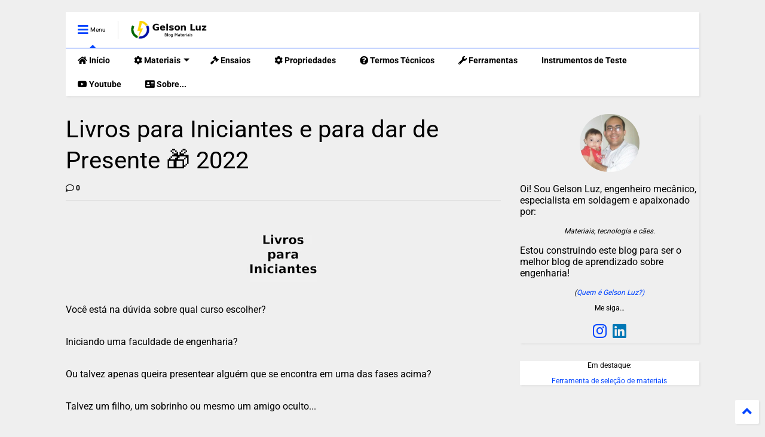

--- FILE ---
content_type: text/html; charset=UTF-8
request_url: https://www.materiais.gelsonluz.com/2019/07/livros-para-iniciantes-e-para-dar-de-presente.html
body_size: 123591
content:
<!DOCTYPE html><html class="v2" dir="ltr" lang="pt-BR" xmlns="http://www.w3.org/1999/xhtml" xmlns:b="http://www.google.com/2005/gml/b" xmlns:data="http://www.google.com/2005/gml/data" xmlns:expr="http://www.google.com/2005/gml/expr"><!--
<head><script type="text/javascript" data-ezscrex='false' data-cfasync='false'>window._ezaq = Object.assign({"edge_cache_status":13,"edge_response_time":167,"url":"https://www.materiais.gelsonluz.com/2019/07/livros-para-iniciantes-e-para-dar-de-presente.html"}, typeof window._ezaq !== "undefined" ? window._ezaq : {});</script><script type="text/javascript" data-ezscrex='false' data-cfasync='false'>window._ezaq = Object.assign({"ab_test_id":"mod12-c"}, typeof window._ezaq !== "undefined" ? window._ezaq : {});window.__ez=window.__ez||{};window.__ez.tf={};</script><script type="text/javascript" data-ezscrex='false' data-cfasync='false'>window.ezDisableAds = true;</script>
<link href='https://www.blogger.com/static/v1/widgets/335934321-css_bundle_v2.css' rel='stylesheet' type='text/css'/>

--><head><script>var __ezHttpConsent={setByCat:function(src,tagType,attributes,category,force,customSetScriptFn=null){var setScript=function(){if(force||window.ezTcfConsent[category]){if(typeof customSetScriptFn==='function'){customSetScriptFn();}else{var scriptElement=document.createElement(tagType);scriptElement.src=src;attributes.forEach(function(attr){for(var key in attr){if(attr.hasOwnProperty(key)){scriptElement.setAttribute(key,attr[key]);}}});var firstScript=document.getElementsByTagName(tagType)[0];firstScript.parentNode.insertBefore(scriptElement,firstScript);}}};if(force||(window.ezTcfConsent&&window.ezTcfConsent.loaded)){setScript();}else if(typeof getEzConsentData==="function"){getEzConsentData().then(function(ezTcfConsent){if(ezTcfConsent&&ezTcfConsent.loaded){setScript();}else{console.error("cannot get ez consent data");force=true;setScript();}});}else{force=true;setScript();console.error("getEzConsentData is not a function");}},};</script>
<script>var ezTcfConsent=window.ezTcfConsent?window.ezTcfConsent:{loaded:false,store_info:false,develop_and_improve_services:false,measure_ad_performance:false,measure_content_performance:false,select_basic_ads:false,create_ad_profile:false,select_personalized_ads:false,create_content_profile:false,select_personalized_content:false,understand_audiences:false,use_limited_data_to_select_content:false,};function getEzConsentData(){return new Promise(function(resolve){document.addEventListener("ezConsentEvent",function(event){var ezTcfConsent=event.detail.ezTcfConsent;resolve(ezTcfConsent);});});}</script>
<script>if(typeof _setEzCookies!=='function'){function _setEzCookies(ezConsentData){var cookies=window.ezCookieQueue;for(var i=0;i<cookies.length;i++){var cookie=cookies[i];if(ezConsentData&&ezConsentData.loaded&&ezConsentData[cookie.tcfCategory]){document.cookie=cookie.name+"="+cookie.value;}}}}
window.ezCookieQueue=window.ezCookieQueue||[];if(typeof addEzCookies!=='function'){function addEzCookies(arr){window.ezCookieQueue=[...window.ezCookieQueue,...arr];}}
addEzCookies([{name:"ezoab_343153",value:"mod12-c; Path=/; Domain=gelsonluz.com; Max-Age=7200",tcfCategory:"store_info",isEzoic:"true",},{name:"ezosuibasgeneris-1",value:"1cc08b33-c51c-4652-42d2-1ad526662de0; Path=/; Domain=gelsonluz.com; Expires=Thu, 28 Jan 2027 08:32:59 UTC; Secure; SameSite=None",tcfCategory:"understand_audiences",isEzoic:"true",}]);if(window.ezTcfConsent&&window.ezTcfConsent.loaded){_setEzCookies(window.ezTcfConsent);}else if(typeof getEzConsentData==="function"){getEzConsentData().then(function(ezTcfConsent){if(ezTcfConsent&&ezTcfConsent.loaded){_setEzCookies(window.ezTcfConsent);}else{console.error("cannot get ez consent data");_setEzCookies(window.ezTcfConsent);}});}else{console.error("getEzConsentData is not a function");_setEzCookies(window.ezTcfConsent);}</script><script data-ezscrex='false' data-cfasync='false' data-pagespeed-no-defer>var __ez=__ez||{};__ez.stms=Date.now();__ez.evt={};__ez.script={};__ez.ck=__ez.ck||{};__ez.template={};__ez.template.isOrig=true;window.__ezScriptHost="//www.ezojs.com";__ez.queue=__ez.queue||function(){var e=0,i=0,t=[],n=!1,o=[],r=[],s=!0,a=function(e,i,n,o,r,s,a){var l=arguments.length>7&&void 0!==arguments[7]?arguments[7]:window,d=this;this.name=e,this.funcName=i,this.parameters=null===n?null:w(n)?n:[n],this.isBlock=o,this.blockedBy=r,this.deleteWhenComplete=s,this.isError=!1,this.isComplete=!1,this.isInitialized=!1,this.proceedIfError=a,this.fWindow=l,this.isTimeDelay=!1,this.process=function(){f("... func = "+e),d.isInitialized=!0,d.isComplete=!0,f("... func.apply: "+e);var i=d.funcName.split("."),n=null,o=this.fWindow||window;i.length>3||(n=3===i.length?o[i[0]][i[1]][i[2]]:2===i.length?o[i[0]][i[1]]:o[d.funcName]),null!=n&&n.apply(null,this.parameters),!0===d.deleteWhenComplete&&delete t[e],!0===d.isBlock&&(f("----- F'D: "+d.name),m())}},l=function(e,i,t,n,o,r,s){var a=arguments.length>7&&void 0!==arguments[7]?arguments[7]:window,l=this;this.name=e,this.path=i,this.async=o,this.defer=r,this.isBlock=t,this.blockedBy=n,this.isInitialized=!1,this.isError=!1,this.isComplete=!1,this.proceedIfError=s,this.fWindow=a,this.isTimeDelay=!1,this.isPath=function(e){return"/"===e[0]&&"/"!==e[1]},this.getSrc=function(e){return void 0!==window.__ezScriptHost&&this.isPath(e)&&"banger.js"!==this.name?window.__ezScriptHost+e:e},this.process=function(){l.isInitialized=!0,f("... file = "+e);var i=this.fWindow?this.fWindow.document:document,t=i.createElement("script");t.src=this.getSrc(this.path),!0===o?t.async=!0:!0===r&&(t.defer=!0),t.onerror=function(){var e={url:window.location.href,name:l.name,path:l.path,user_agent:window.navigator.userAgent};"undefined"!=typeof _ezaq&&(e.pageview_id=_ezaq.page_view_id);var i=encodeURIComponent(JSON.stringify(e)),t=new XMLHttpRequest;t.open("GET","//g.ezoic.net/ezqlog?d="+i,!0),t.send(),f("----- ERR'D: "+l.name),l.isError=!0,!0===l.isBlock&&m()},t.onreadystatechange=t.onload=function(){var e=t.readyState;f("----- F'D: "+l.name),e&&!/loaded|complete/.test(e)||(l.isComplete=!0,!0===l.isBlock&&m())},i.getElementsByTagName("head")[0].appendChild(t)}},d=function(e,i){this.name=e,this.path="",this.async=!1,this.defer=!1,this.isBlock=!1,this.blockedBy=[],this.isInitialized=!0,this.isError=!1,this.isComplete=i,this.proceedIfError=!1,this.isTimeDelay=!1,this.process=function(){}};function c(e,i,n,s,a,d,c,u,f){var m=new l(e,i,n,s,a,d,c,f);!0===u?o[e]=m:r[e]=m,t[e]=m,h(m)}function h(e){!0!==u(e)&&0!=s&&e.process()}function u(e){if(!0===e.isTimeDelay&&!1===n)return f(e.name+" blocked = TIME DELAY!"),!0;if(w(e.blockedBy))for(var i=0;i<e.blockedBy.length;i++){var o=e.blockedBy[i];if(!1===t.hasOwnProperty(o))return f(e.name+" blocked = "+o),!0;if(!0===e.proceedIfError&&!0===t[o].isError)return!1;if(!1===t[o].isComplete)return f(e.name+" blocked = "+o),!0}return!1}function f(e){var i=window.location.href,t=new RegExp("[?&]ezq=([^&#]*)","i").exec(i);"1"===(t?t[1]:null)&&console.debug(e)}function m(){++e>200||(f("let's go"),p(o),p(r))}function p(e){for(var i in e)if(!1!==e.hasOwnProperty(i)){var t=e[i];!0===t.isComplete||u(t)||!0===t.isInitialized||!0===t.isError?!0===t.isError?f(t.name+": error"):!0===t.isComplete?f(t.name+": complete already"):!0===t.isInitialized&&f(t.name+": initialized already"):t.process()}}function w(e){return"[object Array]"==Object.prototype.toString.call(e)}return window.addEventListener("load",(function(){setTimeout((function(){n=!0,f("TDELAY -----"),m()}),5e3)}),!1),{addFile:c,addFileOnce:function(e,i,n,o,r,s,a,l,d){t[e]||c(e,i,n,o,r,s,a,l,d)},addDelayFile:function(e,i){var n=new l(e,i,!1,[],!1,!1,!0);n.isTimeDelay=!0,f(e+" ...  FILE! TDELAY"),r[e]=n,t[e]=n,h(n)},addFunc:function(e,n,s,l,d,c,u,f,m,p){!0===c&&(e=e+"_"+i++);var w=new a(e,n,s,l,d,u,f,p);!0===m?o[e]=w:r[e]=w,t[e]=w,h(w)},addDelayFunc:function(e,i,n){var o=new a(e,i,n,!1,[],!0,!0);o.isTimeDelay=!0,f(e+" ...  FUNCTION! TDELAY"),r[e]=o,t[e]=o,h(o)},items:t,processAll:m,setallowLoad:function(e){s=e},markLoaded:function(e){if(e&&0!==e.length){if(e in t){var i=t[e];!0===i.isComplete?f(i.name+" "+e+": error loaded duplicate"):(i.isComplete=!0,i.isInitialized=!0)}else t[e]=new d(e,!0);f("markLoaded dummyfile: "+t[e].name)}},logWhatsBlocked:function(){for(var e in t)!1!==t.hasOwnProperty(e)&&u(t[e])}}}();__ez.evt.add=function(e,t,n){e.addEventListener?e.addEventListener(t,n,!1):e.attachEvent?e.attachEvent("on"+t,n):e["on"+t]=n()},__ez.evt.remove=function(e,t,n){e.removeEventListener?e.removeEventListener(t,n,!1):e.detachEvent?e.detachEvent("on"+t,n):delete e["on"+t]};__ez.script.add=function(e){var t=document.createElement("script");t.src=e,t.async=!0,t.type="text/javascript",document.getElementsByTagName("head")[0].appendChild(t)};__ez.dot=__ez.dot||{};__ez.queue.addFileOnce('/detroitchicago/boise.js', '/detroitchicago/boise.js?gcb=195-0&cb=5', true, [], true, false, true, false);__ez.queue.addFileOnce('/parsonsmaize/abilene.js', '/parsonsmaize/abilene.js?gcb=195-0&cb=e80eca0cdb', true, [], true, false, true, false);__ez.queue.addFileOnce('/parsonsmaize/mulvane.js', '/parsonsmaize/mulvane.js?gcb=195-0&cb=e75e48eec0', true, ['/parsonsmaize/abilene.js'], true, false, true, false);__ez.queue.addFileOnce('/detroitchicago/birmingham.js', '/detroitchicago/birmingham.js?gcb=195-0&cb=539c47377c', true, ['/parsonsmaize/abilene.js'], true, false, true, false);</script>
<script data-ezscrex="false" type="text/javascript" data-cfasync="false">window._ezaq = Object.assign({"ad_cache_level":0,"adpicker_placement_cnt":0,"ai_placeholder_cache_level":0,"ai_placeholder_placement_cnt":-1,"domain":"gelsonluz.com","domain_id":343153,"ezcache_level":2,"ezcache_skip_code":0,"has_bad_image":0,"has_bad_words":0,"is_sitespeed":0,"lt_cache_level":0,"response_size":446854,"response_size_orig":441056,"response_time_orig":148,"template_id":5,"url":"https://www.materiais.gelsonluz.com/2019/07/livros-para-iniciantes-e-para-dar-de-presente.html","word_count":0,"worst_bad_word_level":0}, typeof window._ezaq !== "undefined" ? window._ezaq : {});__ez.queue.markLoaded('ezaqBaseReady');</script>
<script type='text/javascript' data-ezscrex='false' data-cfasync='false'>
window.ezAnalyticsStatic = true;

function analyticsAddScript(script) {
	var ezDynamic = document.createElement('script');
	ezDynamic.type = 'text/javascript';
	ezDynamic.innerHTML = script;
	document.head.appendChild(ezDynamic);
}
function getCookiesWithPrefix() {
    var allCookies = document.cookie.split(';');
    var cookiesWithPrefix = {};

    for (var i = 0; i < allCookies.length; i++) {
        var cookie = allCookies[i].trim();

        for (var j = 0; j < arguments.length; j++) {
            var prefix = arguments[j];
            if (cookie.indexOf(prefix) === 0) {
                var cookieParts = cookie.split('=');
                var cookieName = cookieParts[0];
                var cookieValue = cookieParts.slice(1).join('=');
                cookiesWithPrefix[cookieName] = decodeURIComponent(cookieValue);
                break; // Once matched, no need to check other prefixes
            }
        }
    }

    return cookiesWithPrefix;
}
function productAnalytics() {
	var d = {"pr":[6,3],"omd5":"16fc6fc5f7769f4cc0535688add11dc9","nar":"risk score"};
	d.u = _ezaq.url;
	d.p = _ezaq.page_view_id;
	d.v = _ezaq.visit_uuid;
	d.ab = _ezaq.ab_test_id;
	d.e = JSON.stringify(_ezaq);
	d.ref = document.referrer;
	d.c = getCookiesWithPrefix('active_template', 'ez', 'lp_');
	if(typeof ez_utmParams !== 'undefined') {
		d.utm = ez_utmParams;
	}

	var dataText = JSON.stringify(d);
	var xhr = new XMLHttpRequest();
	xhr.open('POST','/ezais/analytics?cb=1', true);
	xhr.onload = function () {
		if (xhr.status!=200) {
            return;
		}

        if(document.readyState !== 'loading') {
            analyticsAddScript(xhr.response);
            return;
        }

        var eventFunc = function() {
            if(document.readyState === 'loading') {
                return;
            }
            document.removeEventListener('readystatechange', eventFunc, false);
            analyticsAddScript(xhr.response);
        };

        document.addEventListener('readystatechange', eventFunc, false);
	};
	xhr.setRequestHeader('Content-Type','text/plain');
	xhr.send(dataText);
}
__ez.queue.addFunc("productAnalytics", "productAnalytics", null, true, ['ezaqBaseReady'], false, false, false, true);
</script><base href="https://www.materiais.gelsonluz.com/2019/07/livros-para-iniciantes-e-para-dar-de-presente.html"/>
<link as="style" href="https://use.fontawesome.com/releases/v5.10.0/css/all.css" onload="this.onload=null;this.rel=&#39;stylesheet&#39;" rel="preload"/>
<noscript><link href='https://use.fontawesome.com/releases/v5.10.0/css/all.css' rel='stylesheet'/></noscript>
<link as="style" href="https://use.fontawesome.com/releases/v5.10.0/css/v4-shims.css" onload="this.onload=null;this.rel=&#39;stylesheet&#39;" rel="preload"/>
<noscript><link href='https://use.fontawesome.com/releases/v5.10.0/css/v4-shims.css' rel='stylesheet'/></noscript>
<link href="//1.bp.blogspot.com" rel="dns-prefetch"/><link href="//28.2bp.blogspot.com" rel="dns-prefetch"/><link href="//3.bp.blogspot.com" rel="dns-prefetch"/><link href="//4.bp.blogspot.com" rel="dns-prefetch"/><link href="//www.blogger.com" rel="dns-prefetch"/><link href="//maxcdn.bootstrapcdn.com" rel="dns-prefetch"/><link href="//fonts.googleapis.com" rel="dns-prefetch"/><link href="//use.fontawesome.com" rel="dns-prefetch"/><link href="//ajax.googleapis.com" rel="dns-prefetch"/><link href="//resources.blogblog.com" rel="dns-prefetch"/><link href="//www.facebook.com" rel="dns-prefetch"/><link href="//plus.google.com" rel="dns-prefetch"/><link href="//twitter.com" rel="dns-prefetch"/><link href="//www.youtube.com" rel="dns-prefetch"/><link href="//feedburner.google.com" rel="dns-prefetch"/><link href="//www.pinterest.com" rel="dns-prefetch"/><link href="//www.linkedin.com" rel="dns-prefetch"/><link href="//www.behance.net" rel="dns-prefetch"/><link href="//feeds.feedburner.com" rel="dns-prefetch"/><link href="//github.com" rel="dns-prefetch"/><link href="//player.vimeo.com" rel="dns-prefetch"/><link href="//platform.twitter.com" rel="dns-prefetch"/><link href="//apis.google.com" rel="dns-prefetch"/><link href="//connect.facebook.net" rel="dns-prefetch"/><link href="//cdnjs.cloudflare.com" rel="dns-prefetch"/><link href="//www.google-analytics.com" rel="dns-prefetch"/><link href="//pagead2.googlesyndication.com" rel="dns-prefetch"/><link href="//googleads.g.doubleclick.net" rel="dns-prefetch"/><link href="//www.gstatic.com" rel="dns-prefetch"/><link href="//www.googletagservices.com" rel="dns-prefetch"/><link href="//static.xx.fbcdn.net" rel="dns-prefetch"/><link href="//tpc.googlesyndication.com" rel="dns-prefetch"/><link href="//syndication.twitter.com" rel="dns-prefetch"/><link href="//w.sharethis.com" rel="dns-prefetch"/><link href="//edge.sharethis.com" rel="dns-prefetch"/><link href="//t.sharethis.com" rel="dns-prefetch"/><link href="//s7.addthis.com" rel="dns-prefetch"/>
<meta charset="utf-8"/>
<meta content="width=device-width,initial-scale=1.0,minimum-scale=1.0" name="viewport"/>
<script src="https://ajax.googleapis.com/ajax/libs/jquery/1.12.4/jquery.min.js" type="text/javascript"></script>
<meta content="text/html; charset=UTF-8" http-equiv="Content-Type"/>
<meta content="blogger" name="generator"/>
<link href="https://www.materiais.gelsonluz.com/favicon.ico" rel="icon" type="image/x-icon"/>
<link href="https://www.materiais.gelsonluz.com/2019/07/livros-para-iniciantes-e-para-dar-de-presente.html" rel="canonical"/>
<link rel="alternate" type="application/atom+xml" title="Materiais (PT) - Atom" href="https://www.materiais.gelsonluz.com/feeds/posts/default"/>
<link rel="alternate" type="application/rss+xml" title="Materiais (PT) - RSS" href="https://www.materiais.gelsonluz.com/feeds/posts/default?alt=rss"/>
<link rel="service.post" type="application/atom+xml" title="Materiais (PT) - Atom" href="https://www.blogger.com/feeds/7042743288249888548/posts/default"/>

<link rel="alternate" type="application/atom+xml" title="Materiais (PT) - Atom" href="https://www.materiais.gelsonluz.com/feeds/1681759725958447092/comments/default"/>
<!--Can't find substitution for tag [blog.ieCssRetrofitLinks]-->
<link href="https://blogger.googleusercontent.com/img/b/R29vZ2xl/AVvXsEi215IVWNNKwaB-4lxKcFitcg6nluMSqzlSpjQ-8JJjx6vzJWzEPt-uzhGGOCwqNXuxFl-l_Jzh1Th1Ti0yj6MRK0DKc55SwLq_f9GRvPrla1znPPF_TMW1F63YVW32w683rBqTH-4K1LYp/s320/livros-para-iniciantes.jpg" rel="image_src"/>
<meta content="https://www.materiais.gelsonluz.com/2019/07/livros-para-iniciantes-e-para-dar-de-presente.html" property="og:url"/>
<meta content="Livros para Iniciantes e para dar de Presente 🎁 2022" property="og:title"/>
<meta content="  Você está na dúvida sobre qual curso escolher?   Iniciando uma faculdade de engenharia?   Ou talvez apenas queira presentear alguém que se..." property="og:description"/>
<meta content="https://blogger.googleusercontent.com/img/b/R29vZ2xl/AVvXsEi215IVWNNKwaB-4lxKcFitcg6nluMSqzlSpjQ-8JJjx6vzJWzEPt-uzhGGOCwqNXuxFl-l_Jzh1Th1Ti0yj6MRK0DKc55SwLq_f9GRvPrla1znPPF_TMW1F63YVW32w683rBqTH-4K1LYp/w1200-h630-p-k-no-nu/livros-para-iniciantes.jpg" property="og:image"/>
<title>
Livros para Iniciantes e para dar de Presente 🎁 2022
</title>
<meta content="article" property="og:type"/>
<meta content="https://blogger.googleusercontent.com/img/b/R29vZ2xl/AVvXsEi215IVWNNKwaB-4lxKcFitcg6nluMSqzlSpjQ-8JJjx6vzJWzEPt-uzhGGOCwqNXuxFl-l_Jzh1Th1Ti0yj6MRK0DKc55SwLq_f9GRvPrla1znPPF_TMW1F63YVW32w683rBqTH-4K1LYp/w600-h315-p-k-no-nu/livros-para-iniciantes.jpg" property="og:image"/>
<meta content="600" property="og:image:width"/>
<meta content="315" property="og:image:height"/>
<meta content="https://blogger.googleusercontent.com/img/b/R29vZ2xl/AVvXsEi215IVWNNKwaB-4lxKcFitcg6nluMSqzlSpjQ-8JJjx6vzJWzEPt-uzhGGOCwqNXuxFl-l_Jzh1Th1Ti0yj6MRK0DKc55SwLq_f9GRvPrla1znPPF_TMW1F63YVW32w683rBqTH-4K1LYp/w1200-h630-p-k-no-nu/livros-para-iniciantes.jpg" property="twitter:image"/>
<meta content="summary_large_image" name="twitter:card"/>
<link as="image" href="https://blogger.googleusercontent.com/img/b/R29vZ2xl/AVvXsEi215IVWNNKwaB-4lxKcFitcg6nluMSqzlSpjQ-8JJjx6vzJWzEPt-uzhGGOCwqNXuxFl-l_Jzh1Th1Ti0yj6MRK0DKc55SwLq_f9GRvPrla1znPPF_TMW1F63YVW32w683rBqTH-4K1LYp/s320/livros-para-iniciantes.jpg" rel="preload"/>
<meta content="Materiais (PT)" property="og:site_name"/>

<meta property="fb:app_id" content=""/>


<script type="text/javascript">var FACEBOOK_APP_ID = '';</script>
<!--dis-bing-index-archive-pages-start--><!--dis-bing-index-archive-pages-end-->
<style type="text/css">@font-face{font-family:'Roboto';font-style:normal;font-weight:400;font-stretch:normal;font-display:swap;src:url(//fonts.gstatic.com/s/roboto/v50/KFOMCnqEu92Fr1ME7kSn66aGLdTylUAMQXC89YmC2DPNWubEbVmUiA8.ttf)format('truetype');}@font-face{font-family:'Roboto';font-style:normal;font-weight:700;font-stretch:normal;font-display:swap;src:url(//fonts.gstatic.com/s/roboto/v50/KFOMCnqEu92Fr1ME7kSn66aGLdTylUAMQXC89YmC2DPNWuYjalmUiA8.ttf)format('truetype');}</style>
<style id="page-skin-1" type="text/css"><!--
/*
-----------------------------------------------------------------------------
Template Name: MagOne
Template URI: https://sneeit.com/magone-multi-purpose-blogger-magazine-template/
Author: Tien Nguyen
Author URI: https://sneeit.com
Description: MagOne - Responsive Newspaper and Magazine Blogger Template
Version: 6.9.44
-----------------------------------------------------------------------------
----------------------------------------------------------------------------- */
/* Variable definitions
=======================
<Variable name="keycolor" description="Main Color" type="color" default="#FF3D00"/>
<Group description="Site" selector="body">
<Variable name="body.font" description="Font" type="font" default="normal normal 12px 'Roboto', sans-serif"/>
<Variable name="body.text.color" description="Text Color" type="color" default="#000000"/>
</Group>
<Group description="Backgrounds" selector="body">
<Variable name="body.background.color" description="Body Background" type="color" default="#efefef"/>
<Variable name="content.background.color" description="Entire Blog Background" type="color" default="#efefef"/>
<Variable name="header.background.color" description="Header Background" type="color" default="#ffffff"/>
</Group>
<Group description="Menu" selector="#PageList1">
<Variable name="menufont" description="Menu Main Items Font" type="font" default="normal bold 14px 'Roboto', sans-serif"/>
<Variable name="menucolor" description="Menu Main Items Color" type="color" default="#000000"/>
<Variable name="menucolorhover" description="Menu Main Items Hover Color" type="color" default="#777777"/>
<Variable name="menubackground" description="Menu Main Items Background" type="color" default="#ffffff"/>
<Variable name="menubackgroundhover" description="Menu Main Items Hover Background" type="color" default="#ffffff"/>
<Variable name="menusubcolor" description="Menu Sub Items Color" type="color" default="#cccccc"/>
<Variable name="menusubcolorhover" description="Menu Sub Items Hover Color" type="color" default="#ffffff"/>
<Variable name="menusubbackground" description="Menu Sub Items Background" type="color" default="#333333"/>
<Variable name="menucurcolor" description="Selected Menu Main Item Color" type="color" default="#FFFFFF"/>
<Variable name="menucurbackground" description="Selected Menu Main Item Background" type="color" default="#FF3D00"/>
</Group>
<Group description="Links" selector="body">
<Variable name="link.color" description="Link Color" type="color" default="#0044ff"/>
<Variable name="link.visited.color" description="Visited Color" type="color" default="#EA3A00"/>
<Variable name="link.hover.color" description="Hover Color" type="color" default="#FF4D11"/>
</Group>
<Group description="Widgets - Gadgets" selector="#primary .widget">
<Variable name="blockitembghv" description="Background of Items in Blocks when Hover" type="color" default="#000000"/>
<Variable name="feedwid.title.font" description="Article Widgets Title" type="font" default="normal bold 23px 'Roboto', sans-serif"/>
<Variable name="sidewid.title.font" description="Right Sidebar Widgets Title" type="font" default="normal normal 16px 'Roboto', sans-serif"/>
</Group>
<Group description="Post" selector="h1.post-title">
<Variable name="post.title.font" description="Post Title" type="font" default="normal normal 40px 'Roboto', sans-serif"/>
<Variable name="post.body.font" description="Post Body" type="font" default="normal normal 16px 'Roboto', sans-serif"/>
</Group>
<Group description="Slider" selector=".widget.slider">
<Variable name="slider.title.font" description="Slider Item Title" type="font" default="normal 400 30px 'Roboto', sans-serif"/>
</Group>
<Variable name="body.background" description="Body Background" type="background"
color="#efefef" default="$(color) none repeat scroll top left"/>
<Variable name="body.background.override" description="Body Background Override" type="string" default=""/>
<Variable name="body.background.gradient.cap" description="Body Gradient Cap" type="url"
default="url(//www.blogblog.com/1kt/simple/gradients_light.png)"/>
<Variable name="body.background.gradient.tile" description="Body Gradient Tile" type="url"
default="url(//www.blogblog.com/1kt/simple/body_gradient_tile_light.png)"/>
*/
/*Variable Apply Here*/
body {font: normal normal 12px 'Roboto', sans-serif;color: #000000;background: #efefef none repeat scroll top left;}
a:link {text-decoration:none;color: #0044ff;}
a:visited {text-decoration:none;color: #003cea;}
a:hover {color: #114dff;}
.color {color: #0044ff;}
.border {border-color: #0044ff;}
.bg {background-color: #0044ff;}
.header-bg {background-color:#ffffff;}
.wrapper {background-color:#efefef;max-width: 100%;margin: auto;opacity: 0}
.wrapper.preview {opacity: 1}
.post-body {font: normal normal 16px 'Roboto', sans-serif;}
.main-menu {border-top: 1px solid #0044ff;}
.main-menu ul.sub-menu li:hover > a {border-left: 2px solid #0044ffo;}
.main-menu .menu-item-mega > .menu-item-inner > .sub-menu > li li:hover a {border-left: 1px solid #0044ff;}
.main-menu ul.sub-menu li:hover > a,
.main-menu .menu-item-mega > .menu-item-inner > .sub-menu,
.main-menu .menu-item-mega > .menu-item-inner > .sub-menu > li li:hover a {border-color: #0044ff!important;}
.header-social-icons ul li a:hover {color: #0044ff;}
.feed-widget-header .widget-title {font: normal bold 23px 'Roboto', sans-serif;}
.slider-item .item-readmore:hover {background: #0044ff}
.owl-dot.active {background: #0044ff;}
#main-sidebar .widget > h2, #main-sidebar .feed-widget-header, #main-sidebar .feed-widget-header h2 {font: normal normal 16px 'Roboto', sans-serif;}
#main-sidebar .widget.FollowByEmail .follow-by-email-submit {background: #0044ff;}
#footer .widget.social_icons li a:hover {color: #0044ff;}
#footer .FollowByEmail .follow-by-email-submit {background: #0044ff;}
a.comments-title.active {border-bottom: 2px solid #efefef!important;}
h1.post-title {font: normal normal 40px 'Roboto', sans-serif;}
.feed.widget .feed-widget-header {border-color: #0044ff;}
.feed.widget.box-title h2.widget-title {background: #0044ff;}
.social_counter {color: #0044ff}
.social_counter .button {background: #0044ff}
.main-menu {background: #ffffff;}
.main-menu ul.menu > li > a {color: #000000;font: normal bold 14px 'Roboto', sans-serif;}
.main-menu ul.menu > li:hover > a {color: #777777;background: #ffffff;}
.main-menu ul.sub-menu,
.main-menu .menu-item-mega-label .menu-item-inner {	background: #333333; }
.main-menu ul.sub-menu a { color: #cccccc; }
.main-menu ul.sub-menu li:hover > a { color: #ffffff; }
.main-menu ul.menu > li.menu-item-current > a {background: #0044ff; color: #ffffff!important;}
.feed.widget .thumbnail { background: #000000!important; }
.mobile-menu .menu { border-top: 1px solid #0044ff; }
.slider-item .item-title {font:normal 400 30px 'Roboto', sans-serif}
form a[class*="button"], form button[class*="button"], form input[class*="button"], form input[type="submit"]{background:#0044ff!important}
/*MAIN LAYOUT*/
.main-loader {
position: fixed;
width: 100%;
height: 100%;
}
.main-loader .inner {
position: absolute;
width: 100%;
height: 1px;
text-align: center;
top: 35%;
}
.wrapper {
padding: 20px 20px 30px 20px;
max-width: 100%;
width: /*-var-wrapper-width-start*/1100px/*-var-wrapper-width-end*/;
box-sizing: border-box;
}
#content {
float: left;
/*-var-content-width-start-*/width: 68.68%;/*-var-content-width-end-*/
}
#main-sidebar {
float: right;
/*-var-sidebar-width-start-*/width: 28.31%;/*-var-sidebar-width-end-*/
}
/* - sticky sidebar */
#sidebar {
padding-top: 0.1px; /* to prevent margin of widget collapse sidebar height */
}
#sidebar.fix-top {
position: fixed;
top: 0!important;
bottom: auto!important;
}
#sidebar.fix-bot {
position: fixed;
top: auto!important;
bottom: 0!important;
}
#sidebar.abs-stay {
position: absolute;
bottom: auto!important;
left: auto!important;
right: 0!important;
}
#sidebar.abs-bot {
position: absolute;
top: auto!important;
bottom: 0!important;
left: auto!important;
right: 0!important;
}
/*amp*/
amp-img, amp-youtube, amp-iframe, noscript.amp {
display: none!important;
}
.fab {font-family: "Font Awesome 5 Brands"!important;}

--></style>
<style id="main-css" type="text/css">
*{word-wrap:break-word!important}body{position:relative;margin:0;padding:0;overflow-x:hidden;width:auto}a{cursor:pointer}a img{border:none}.section,.widget{margin:0;padding:0}.widget{opacity:0}.widget#Blog1{opacity:1!important}.item-control{display:none}.clear{display:block;clear:both;float:none}.inb{display:-moz-inline-stack;display:inline-block}.table{display:table;width:100%}.tr{display:table-row;width:100%}.td{display:table-cell;vertical-align:middle}.wide{margin:auto;width:100%;max-width:100%}img,iframe,object,ins{max-width:100%!important}img{height:auto}.hide,#admin-section,.hidden{display:none}.natural-thumbnail,.item-thumbnail{overflow:hidden;display:block;z-index:9;width:100%;position:relative}.item-thumbnail .item-thumbnail-resize-portrait{display:block;width:100%;height:1100%;margin-top:-500%;vertical-align:middle}.item-thumbnail .item-thumbnail-resize-landscape{display:block;width:1100%;height:100%;margin-left:-500%;text-align:center}.item-thumbnail img{position:relative;display:inline-block!important;height:auto;width:auto;max-width:9999px;max-height:9999px;padding:0!important;*display:block;zoom:1}.item-thumbnail .item-thumbnail-resize-portrait img{height:auto!important;width:100%!important;position:absolute;top:0;bottom:0;left:0;right:0;margin:auto}.item-thumbnail .item-thumbnail-resize-landscape img{height:100%!important;width:auto!important}.natural-thumbnail img{display:block;height:auto;width:100%}.blogger-clickTrap{display:none}.widget>h2{display:none}.post-body h2,.post-body h3,.post-body h4{margin:1em 0 .5em 0}.widget .post-body ul,.widget .post-body ol{margin:.5em 0 1.5em 0}span.widget-item-control{position:absolute;right:0;bottom:0}.post-body{font-weight:400;line-height:1.5em;padding:5px 0 0 0;width:auto}.post-body b{font-weight:700}.post-body iframe[src*="youtube"],.post-body iframe.YOUTUBE-iframe-video{display:block;width:100%;margin:0 0 10px 0}.PopularPosts .item-thumbnail{float:none;margin:0}.shad,.shadow,.shd,.sd{-webkit-box-shadow:2px 2px 3px rgba(0,0,0,.05);-o-box-shadow:2px 2px 3px rgba(0,0,0,.05);-ms-box-shadow:2px 2px 3px rgba(0,0,0,.05);box-shadow:2px 2px 3px rgba(0,0,0,.05)}.circle,.cir{-o-border-radius:100%;-ms-border-radius:100%;-webkit-border-radius:100%;border-radius:100%}.rad2{-o-border-radius:2px;-ms-border-radius:2px;-webkit-border-radius:2px;border-radius:2px}.owl-carousel .owl-animated-in{z-index:0}.owl-carousel .owl-animated-out{z-index:1}.owl-carousel{display:none;width:100%;-webkit-tap-highlight-color:transparent;position:relative;z-index:1}.owl-carousel .owl-stage{position:relative;-ms-touch-action:pan-Y}.owl-carousel .owl-stage:after{content:".";display:block;clear:both;visibility:hidden;line-height:0;height:0}.owl-carousel .owl-stage-outer{position:relative;overflow:hidden;-webkit-transform:translate3d(0,0,0)}.owl-carousel .owl-controls .owl-dot,.owl-carousel .owl-controls .owl-nav .owl-next,.owl-carousel .owl-controls .owl-nav .owl-prev{cursor:pointer;cursor:hand;-webkit-user-select:none;-khtml-user-select:none;-moz-user-select:none;-ms-user-select:none;user-select:none}.owl-carousel.owl-loaded{display:block}.owl-carousel.owl-loading{opacity:0;display:block}.owl-carousel.owl-hidden{opacity:0}.owl-carousel .owl-refresh .owl-item{display:none}.owl-carousel .owl-item{position:relative;min-height:1px;float:left;-webkit-backface-visibility:hidden;-webkit-tap-highlight-color:transparent;-webkit-touch-callout:none;-webkit-user-select:none;-moz-user-select:none;-ms-user-select:none;user-select:none}.owl-carousel .owl-item img{display:block;width:100%;-webkit-transform-style:preserve-3d}.owl-carousel.owl-text-select-on .owl-item{-webkit-user-select:auto;-moz-user-select:auto;-ms-user-select:auto;user-select:auto}.owl-carousel .owl-grab{cursor:move;cursor:-webkit-grab;cursor:-o-grab;cursor:-ms-grab;cursor:grab}.no-js .owl-carousel{display:block}.owl-carousel .owl-item img{transform-style:preserve-3d}.owl-carousel .owl-video-wrapper{position:relative;height:100%;background:#000}.owl-carousel .owl-video-playing .owl-video-play-icon,.owl-carousel .owl-video-playing .owl-video-tn{display:none}.owl-carousel .owl-video-frame{position:relative;z-index:1}.loader:before,.loader:after,.loader{border-radius:50%;width:2.5em;height:2.5em;-webkit-animation-fill-mode:both;animation-fill-mode:both;-webkit-animation:loading_dots 1.8s infinite ease-in-out;animation:loading_dots 1.8s infinite ease-in-out}.loader{font-size:10px;margin:80px auto;position:relative;text-indent:-9999em;-webkit-transform:translateZ(0);-ms-transform:translateZ(0);transform:translateZ(0);-webkit-animation-delay:-0.16s;animation-delay:-0.16s}.loader:before{left:-3.5em;-webkit-animation-delay:-0.32s;animation-delay:-0.32s}.loader:after{left:3.5em}.loader:before,.loader:after{content:'';position:absolute;top:0}@-webkit-keyframes loading_dots{0%,80%,100%{box-shadow:0 2.5em 0 -1.3em rgba(125,125,125,.5)}40%{box-shadow:0 2.5em 0 0 rgba(125,125,125,.5)}}@keyframes loading_dots{0%,80%,100%{box-shadow:0 2.5em 0 -1.3em rgba(125,125,125,.5)}40%{box-shadow:0 2.5em 0 0 rgba(125,125,125,.5)}}.white{background:#fff}#header{position:relative;z-index:99}#header-section{position:relative;z-index:999}#header-wide .widget{margin:30px 0 0 0}#Header1{height:60px;overflow:hidden;position:relative;margin:0}.main-menu-toggle{float:left;-webkit-user-select:none;-moz-user-select:none;-ms-user-select:none;-o-user-select:none;user-select:none}#search-toggle{float:right}.header-button{display:block;height:60px;line-height:60px}.header-button .inner{line-height:20px;padding:20px 20px 0 0;display:block}.main-menu-toggle .inner{padding-left:20px}.header-button .inner>span{color:#999;font-size:10px;line-height:20px;vertical-align:text-bottom}.header-button:hover .inner span,.header-button.active .inner span{color:#000}.header-button .inner i.fa{font-size:20px;line-height:20px}#header .toggle-button .arrow{width:0;height:0;border-left:5px solid transparent;border-right:5px solid transparent;border-bottom-width:5px;border-bottom-style:solid;position:absolute;left:40px;bottom:0;display:none}#header .toggle-button.active .arrow{display:block}.blog-title{float:left;font-size:26px;font-weight:400;border-left:1px solid #ddd;height:30px;line-height:30px;margin:15px 20px 0 0;padding:0 0 0 20px;max-width:50%;overflow:hidden;position:relative}.blog-title img{width:auto!important;height:auto!important;max-height:30px!important}.top-page-wrapper .widget *{max-width:100%}#top-page .widget.HTML{max-height:90px;overflow:hidden;position:relative;width:728px}.top-page-wrapper.auto-height .widget *{max-width:none}#top-page-logo .blog-title{float:none;text-align:left;margin:0;padding:0;border:none;max-width:100%;height:auto}#top-page-logo .blog-title img{max-height:none!important}.top-page-wrapper.auto-height{padding-bottom:10px}.top-page-wrapper.auto-height .section#top-page .widget{min-width:50%;float:right}#header-section .PageList,#header-section .LinkList{display:none}.main-menu{position:relative}.main-menu ul.menu>li.menu-item-current>a:hover,.solid-white .main-menu ul.menu>li>a:hover{opacity:.8}.main-menu .menu .arrow{width:0;height:0;border-left:5px solid transparent;border-right:5px solid transparent;border-top:5px solid;float:right;display:inline-block;margin:18px 0 0 5px}.main-menu .sub-menu .arrow{border-top:5px solid transparent;border-bottom:5px solid transparent;border-left:5px solid;margin:15px 0 0 10px;position:relative;top:1px}.main-menu .menu a{position:relative}.main-menu ul{margin:0;padding:0}.main-menu ul.menu li{display:block;font-size:14px;font-weight:300;padding:0}ul.menu li>span{display:none}.main-menu ul.sub-menu li a{font-weight:400}.main-menu ul.sub-menu li{position:relative;font-size:13px}.main-menu ul.menu li a{padding:0 20px;display:block;height:40px;line-height:40px;text-decoration:none}.main-menu ul.menu>li>a{position:relative}.main-menu ul.menu>li.menu-item-has-children>a{padding-right:30px}.main-menu ul.menu>li>a .arrow{position:absolute;top:-1px;right:15px}.main-menu ul.menu>li{float:left;height:40px;line-height:40px}.main-menu .menu-item-inner{visibility:hidden;opacity:0;transition:visibility 0s linear 0.3s,opacity 0.3s linear;-webkit-transition:visibility 0s linear 0.3s,opacity 0.3s linear;-moz-transition:visibility 0s linear 0.3s,opacity 0.3s linear;-o-transition:visibility 0s linear 0.3s,opacity 0.3s linear;-ms-transition:visibility 0s linear 0.3s,opacity 0.3s linear}.main-menu ul.sub-menu{min-width:180px;position:absolute;top:100%}.main-menu li:hover>.menu-item-inner{visibility:visible;opacity:1;transition-delay:0s;-webkit-transition-delay:0s;-moz-transition-delay:0s;-o-transition-delay:0s;-ms-transition-delay:0s}.main-menu ul.sub-menu li:hover a{background:rgba(0,0,0,.1);-webkit-transition:all 200ms ease-in-out;-moz-transition:all 200ms ease-in-out;-o-transition:all 200ms ease-in-out;transition:all 200ms ease-in-out}.main-menu ul.sub-menu a{min-height:40px;height:auto;padding-right:10px}.main-menu ul.sub-menu ul.sub-menu{top:0;left:100%}.main-menu li.menu-item-mega:hover .menu-item-inner{visibility:visible;opacity:1}.main-menu li.menu-item-mega .menu-item-inner .arrow{display:none}.main-menu .menu-item-mega>.menu-item-inner>.sub-menu{width:100%;left:0;padding:10px 0}.main-menu .menu-item-mega>.menu-item-inner>.sub-menu>li{float:left;width:25%}.main-menu .menu-item-mega>.menu-item-inner>.sub-menu>li>a{font-size:14px}.main-menu .menu-item-mega>.menu-item-inner>.sub-menu>li>.menu-item-inner{position:static;border-left:1px solid #3c3c3c;margin-left:20px}.main-menu .menu-item-mega .sub-menu .sub-menu{position:relative;left:0}.main-menu .menu-item-mega:hover .sub-menu a{background:none;border-left:none}.main-menu .menu-item-mega .sub-menu .sub-menu a{font-size:12px;margin-left:15px;padding:0}.main-menu .menu-item-mega>.menu-item-inner>.sub-menu>li li:hover a{padding-left:10px}.main-menu li.menu-item-mega-label:hover .menu-item-inner .menu-mega-content{position:relative;z-index:1;margin-top:-25px}.main-menu .menu-item-mega-label .menu-item-inner{position:absolute;left:0;width:100%;padding:20px 0 20px 0}.main-menu li.menu-item-mega-label.finished .menu-item-inner .menu-mega-content .item{float:left;width:22.5%;margin-right:2%}.main-menu li.menu-item-mega-label.finished .menu-item-inner .menu-mega-content .item.item-0{margin-left:2%}.main-menu li.menu-item-mega-label.finished .menu-item-inner .menu-mega-content{margin:0}.main-menu li.menu-item-mega-label.finished .menu-item-inner .menu-mega-content .item .item-thumbnail{height:160px;background:#000;padding:0}.main-menu li.menu-item-mega-label.finished .menu-item-inner .menu-mega-content .item .item-thumbnail:hover img{background:#000;opacity:.5;transition:opacity 0.3s linear;-webkit-transition:opacity 0.3s linear;-moz-transition:opacity 0.3s linear;-o-transition:opacity 0.3s linear;-ms-transition:opacity 0.3s linear}.main-menu li.menu-item-mega-label.finished .menu-item-inner .menu-mega-content .item .item-thumbnail i.fa{visibility:hidden;opacity:0;position:absolute;color:#fff;width:100%;text-align:center;top:40%;z-index:999;font-size:1000%}.main-menu li.menu-item-mega-label.finished .menu-item-inner .menu-mega-content .item .item-thumbnail:hover i.fa{visibility:visible;opacity:1;font-size:200%;transition:visibility 0.3s linear,font-size 0.3s linear,opacity 0.3s linear;-webkit-transition:visibility 0.3s linear,font-size 0.3s linear,opacity 0.3s linear;-moz-transition:visibility 0.3s linear,font-size 0.3s linear,opacity 0.3s linear;-o-transition:visibility 0.3s linear,font-size 0.3s linear,opacity 0.3s linear;-ms-transition:visibility 0.3s linear,font-size 0.3s linear,opacity 0.3s linear}.main-menu ul.menu li a.item-title{height:auto;line-height:1.5em;padding:0;margin:10px 0 0;color:#ccc;font-size:14px;font-weight:400}.main-menu ul.menu li a.item-title:hover{color:#fff}.main-menu ul.menu li.menu-item-mega-label.menu-item-has-children>.menu-item-inner>ul.sub-menu{float:left;width:20%;position:relative;border-top:none;padding:0;margin-top:-15px}.main-menu ul.menu li.menu-item-mega-label.menu-item-has-children>.menu-item-inner>ul.sub-menu>li{float:none;width:100%}.main-menu ul.menu li.menu-item-mega-label.menu-item-has-children>.menu-item-inner>ul.sub-menu .menu-item-inner{padding:0;width:auto}.main-menu ul.menu li.menu-item-mega-label.menu-item-has-children>.menu-item-inner .menu-mega-content{float:right;width:80%}.main-menu.main-menu-center>ul.menu>li{display:inline-block;float:none}.main-menu.main-menu-center>ul.menu{text-align:center}.main-menu.main-menu-center ul.sub-menu{text-align:left}.main-menu.main-menu-center li.menu-item-mega-label.finished .menu-item-inner .menu-mega-content .item .item-thumbnail i.fa{left:0}.main-menu.sticky-menu{position:fixed;left:0;top:0;width:100%;box-shadow:0 0 10px #ccc;border-bottom:1px solid #ddd}.main-menu.sticky-menu>ul.menu{margin:auto;position:relative}#header.sticky{position:fixed;left:0;top:0;width:100%;box-sizing:border-box}#header.sticky #Header1{height:50px;z-index:0}#header.sticky #header-section{border-bottom:1px solid #ddd;-webkit-box-shadow:2px 2px 3px rgba(0,0,0,.05);-o-box-shadow:2px 2px 3px rgba(0,0,0,.05);-ms-box-shadow:2px 2px 3px rgba(0,0,0,.05);box-shadow:2px 2px 3px rgba(0,0,0,.05);background:#fff}#header.sticky.mobile-menu-opened{overflow-y:scroll}#header.sticky.mobile-menu-opened .mobile-menu{padding-bottom:320px}#header.sticky .blog-title{float:none;margin:0;position:relative;z-index:0;padding:10px 50px;text-align:center;max-width:none;height:50px;line-height:30px;box-sizing:border-box}#header.sticky .header-social-icons{display:none}#header.sticky .mobile-menu .header-social-icons{display:block}#header.sticky #search-toggle{position:absolute;right:0;top:0;z-index:2;height:50px;line-height:50px}#header.sticky #main-menu-toggle-mobile{position:absolute;left:0;top:0;z-index:2;height:50px;line-height:50px}#header.sticky .header-button .inner{padding:15px 20px}#header.sticky .header-button .inner span{display:none}#header.sticky .mobile-menu{position:absolute;width:100%}#header.sticky.auto-height #header-section{top:-50px;background:none}#header.sticky .top-page-wrapper{background:#fff;padding:0}#header.sticky .top-bar{margin:0;position:absolute;right:0;top:0;z-index:9999;height:48px;width:60px;background:none;overflow:hidden;border-bottom:none!important}#header.sticky .top-bar .header-button .inner{line-height:18px}div.gsc-control-cse,.widget-content div[id*="BlogSearch"]{padding:10px;border:1px solid #ccc}table.gsc-search-box td{padding:0!important}.gsc-search-box input.gsc-input{padding:10px!important;box-shadow:none!important;margin:0!important}.gsc-search-box-tools .gsc-search-box td.gsc-input{display:block!important;padding:0!important}input.gsc-input,.gsc-input-box,.gsc-input-box-hover,.gsc-input-box-focus{border:none!important}.gsc-search-box-tools .gsc-search-box .gsc-input,table.gsc-search-box table,table.gsc-search-box{box-shadow:none!important}input.gsc-search-button,form.gsc-search-box,table.gsc-search-box{margin:0!important}form.gsc-search-box,table.gsc-search-box{width:100%}input.gsc-search-button{float:right}.search-form-wrapper{background:#000;background:rgba(0,0,0,.8);z-index:99;position:fixed;width:100%;height:100%;left:0;top:0;display:none}.search-form{position:absolute;width:100%;height:1px;left:0;top:40%;text-align:center}.search-form-label{position:absolute;bottom:100%;width:100%;display:block;left:0;color:#fff;font-size:40px;font-weight:400}.search-text,form input[type="text"].search-text{position:absolute;top:100%;width:50%;left:0;right:0;margin:20px auto 0 auto;background:none;border:none;border-bottom:1px dashed #ddd;font-size:60px;color:#fff;text-align:center;outline:none;min-width:300px}.search-form-overlay{position:absolute;width:100%;height:100%;top:0;left:0}.header-social-icons{float:right}.header-social-icons ul{padding:0;margin:0}.header-social-icons ul li{display:block;font-size:20px;margin:0 15px 0 0;height:55px;line-height:55px;float:right;padding:0}.header-social-icons ul li a{display:block;color:#999;margin:2px 0 0 0}#inner-primary{position:relative}#primary .widget{margin-top:30px}#content-section-2{position:relative}.feed-widget-header{position:relative}.feed-widget-header .widget-title{margin:0 10px 5px 0;float:left}.feed-widget-header .feed-widget-viewall{float:right;margin:5px 0 0 0}.feed.widget .item-title{line-height:1.3em;margin:0}.feed.widget .item-main{overflow:hidden;position:relative}.feed-widget-labels{float:left;margin:6px 0 0 0}.feed-widget-labels.listing{min-height:1.6em}.feed-widget-labels ul{padding:0;margin:0;border-radius:2px}.feed-widget-labels li{display:block;margin:0;padding:0}.feed-widget-labels a{color:#FFF;display:none;line-height:1;padding:2px 5px;white-space:nowrap;font-size:11px}.feed-widget-labels a:hover{opacity:.8}.feed-widget-labels a .down,.feed-widget-labels a .check{display:none}.feed-widget-labels a.active{display:block;background:none!important}.feed-widget-labels.listing a.active .check,.feed-widget-labels a.active .down{display:inline}.feed-widget-labels.listing a.active .down{display:none}.feed-widget-labels.listing ul{position:absolute;z-index:99}.feed.widget .item:hover img{opacity:.6}.feed.widget .meta-items{clear:both}.feed.widget .item-labels.bg{color:#fff;display:inline-block;padding:4px 5px 5px 5px;text-shadow:none;font-size:11px;margin:0 0 10px 0;line-height:1em}.feed.widget .item-labels.bg a{color:#fff}.feed.widget .item-labels a:hover,.feed.widget .item-readmore:hover{text-decoration:underline}.feed-widget-pagination{line-height:60px}a.feed-widget-pagination-button{background:#fff;padding:6px 10px;margin:0 12px 0 0;border:1px solid #fff;font-weight:700}a.feed-widget-pagination-button:hover{color:#fff;background:#333}a.feed-widget-pagination-button.active{background:#f0f0f0;border:1px solid #ccc;color:#000;-webkit-box-shadow:none;-o-box-shadow:none;-ms-box-shadow:none;box-shadow:none}span.feed-widget-pagination-separator{margin:0 15px 0 0}span.feed-widget-pagination-info{color:#666}.feed.widget .item-icon{position:absolute;top:0;left:0;width:100%;height:100%;background-color:rgba(0,0,0,.7);z-index:9;font-size:40px;opacity:0}.feed.widget .item:hover .item-icon{transition:opacity 0.3s linear;-webkit-transition:opacity 0.3s linear;-moz-transition:opacity 0.3s linear;-o-transition:opacity 0.3s linear;-ms-transition:opacity 0.3s linear;opacity:1}.feed.widget .item-icon .item-icon-inner{display:block;position:absolute;top:50%;width:100%;text-align:center;height:1em}.feed.widget .item-icon i.fa{display:block;line-height:1em;margin-top:-.5em;color:#fff;opacity:.6;font-size:60px}.feed.widget .item:hover .item-icon i.fa{transition:font-size 0.3s linear;-webkit-transition:font-size 0.3s linear;-moz-transition:font-size 0.3s linear;-o-transition:font-size 0.3s linear;-ms-transition:font-size 0.3s linear;font-size:40px}.feed.widget.under-title .feed-widget-header{border-bottom-width:1px;border-bottom-style:solid;margin:0 0 10px 0}.feed.widget.head-title .feed-widget-header{border-left-width:10px;border-left-style:solid;padding-left:7px}.feed.widget .thumbnail-overlay{display:block;position:absolute;width:100%;height:100%;top:0;opacity:.6;webkit-box-shadow:inset 0 0 50px rgba(0,0,0,.5);box-shadow:inset 0 0 50px rgba(0,0,0,.5)}.feed.widget .item:hover .thumbnail-overlay{opacity:.8}.feed.widget .item-content{z-index:10}.feed.widget .item-sub .item-title a{color:#000!important}.feed.widget .item-content.gradient{background:-webkit-linear-gradient(top,rgba(255,255,255,0) 0,rgba(0,0,0,.8) 100%);background:linear-gradient(to bottom,rgba(255,255,255,0) 0,rgba(0,0,0,.8) 100%);width:100%;box-sizing:border-box}.feed.widget.list .item{background:#fff;border-bottom:1px solid #ddd;-webkit-box-shadow:none!important;-o-box-shadow:none!important;-ms-box-shadow:none!important;box-shadow:none!important}#main-sidebar .feed.widget.list .item{padding-top:15px;border:none;border-top:1px solid #DDD;margin-top:15px}#main-sidebar .feed.widget.list .item-0{padding-top:0;border:none;margin-top:0}#main-sidebar .feed.widget.list .widget-content{padding:15px 20px}#main-sidebar .feed.widget.list .td{padding:0}#main-sidebar .feed.widget.list .td.item-readmore{text-align:right}.feed.widget.list .item-title{font-size:14px;font-weight:400;line-height:1.5em;word-break:break-all}.feed.widget.list .item-title a{color:#333;word-break:break-word}.feed.widget.list .meta-item-author{color:#000;font-weight:700}.feed.widget.list .meta-item-date{font-size:10px;font-style:italic;color:#999;text-transform:capitalize}.feed.widget.list .td{padding:12px 20px}.feed.widget.list .td.item-readmore{padding-left:0;font-size:30px;padding-right:0}.feed.widget.box-title h2.widget-title{padding:5px 7px;margin:0 7px 0 0;color:#fff;font-weight:400;font-size:16px}.feed.widget.box-title h2.widget-title a{color:#fff;line-height:1em;display:block}#main-sidebar .feed.widget.list .td{text-align:left}.feed.widget.ticker .widget-content{height:80px;background:#fff;position:relative;-ms-box-shadow:2px 2px 3px rgba(0,0,0,.05);-o-box-shadow:2px 2px 3px rgba(0,0,0,.05);-webkit-box-shadow:2px 2px 3px rgba(0,0,0,.05);box-shadow:2px 2px 3px rgba(0,0,0,.05)}#main-sidebar .feed.widget.ticker .widget-content{padding:0}.ticker-item{font-size:12px;padding:15px 30px 15px 15px}.ticker-item a.thumbnail{float:left;width:30%;height:50px}.ticker-item-content{right:0;width:65%;position:absolute;bottom:0;min-height:50px}.ticker-item-inner{position:relative;overflow:hidden;height:50px}.feed.widget.ticker .item-title a{color:#000;font-weight:400;font-size:12px;display:block;width:100%}.ticker-button-left{display:none}.ticker-button-right{right:0;position:absolute;bottom:25px;height:30px;line-height:30px;background:currentColor;padding:0 8px;text-align:center}.ticker-button-right i{color:#fff;font-size:28px}.feed.widget.ticker .item-icon{width:30%}.feed.widget.ticker .ticker-item:hover .item:hover .item-icon i.fa{font-size:20px}.grid-sub{float:left;position:relative;overflow:hidden;width:100%;height:400px}.grid-sub-wide{width:55%}.grid-sub-narrow{width:45%}.grid-item .item-thumbnail{height:100%;width:100%;position:relative}.grid-item{widht:100%;height:50%;position:relative;overflow:hidden}.grid-item-content{position:absolute;bottom:0;text-align:left;padding:0 7% 30px 7%;text-shadow:1px 1px 0 #000;width:86%;z-index:9}.grid-item .meta-item{margin:0 2em 0 0;font-size:12px}.grid-item .meta-item .fa{font-size:16px}.grid-item .meta-item span{vertical-align:2px;color:#fff}.feed.widget.grid .grid-item .item-title a{font-weight:400;color:#fff;display:block;font-size:18px;line-height:1.3em}.grid-item .item-snippet{color:#fff;font-size:13px;opacity:.9;margin:10px 0 20px 0;line-height:1.5em}.grid-item .item-readmore-wrapper{margin-top:30px;display:block}.grid-item .item-readmore{border:1px solid #fff;padding:10px 20px;-webkit-border-radius:2px;border-radius:2px;color:#fff;background:rgba(0,0,0,.3);text-transform:uppercase}.grid-item-inner{height:100%;position:relative}#main-sidebar .grid-sub{height:200px}#main-sidebar .feed.widget.grid .grid-item .item-title a{font-size:16px}.grid-sub-1 .grid-item{height:100%}.grid-sub-4 .grid-sub-item-0,.grid-sub-3 .grid-sub-item-1,.grid-sub-4 .grid-sub-item-1,.grid-sub-item-2,.grid-sub-item-3{float:left;width:50%}.feed.widget.grid .grid-sub-1 .grid-item .item-title a{font-size:26px}#main-sidebar .feed.widget.grid .widget-content{padding:0}.feed.widget.slider .widget-content:hover img{opacity:.6}.slider-item,.slider-item .item-thumbnail{height:400px}.slider-item{position:relative;overflow:hidden}.slider-item-content{position:absolute;bottom:25%;text-align:center;padding:0 8%;text-shadow:1px 1px 0 #000;width:84%;z-index:10}.slider-item .meta-item{margin:0 1em;font-size:12px}.slider-item .meta-item .fa{font-size:16px}.slider-item .meta-item span{vertical-align:2px;color:#fff}.slider-item .item-title a{color:#fff;display:block;line-height:1.1em;margin:10px 0 0 0;text-shadow:0 0 5px rgba(0,0,0,.5),1px 1px 3px #000}.slider-item .item-snippet{color:#fff;font-size:16px;opacity:.9;margin:10px 0 20px 0}.slider-item .item-readmore-wrapper{margin-top:40px;display:block}.slider-item .item-readmore{border:1px solid #fff;padding:10px 20px;-webkit-border-radius:2px;border-radius:2px;color:#fff;background:rgba(0,0,0,.3);text-transform:uppercase}.owl-nav{position:absolute;bottom:0;width:100%}a.slider-button{color:#fff;opacity:.8;font-size:30px;bottom:0;position:absolute;padding:0 2%}a.slider-button:hover{opacity:1}a.slider-button-right{right:0}a.slider-button-left{left:0}.owl-dots{position:absolute;bottom:3%;width:60%;left:0;right:0;margin:auto;text-align:center}.owl-dot{background:#fff;height:10px;width:10px;display:inline-block;margin:0 5px;-webkit-border-radius:100%;border-radius:100%;opacity:.6}.owl-dot:hover{opacity:1}.owl-dot.active{opacity:1}#main-sidebar .slider-item,#main-sidebar .slider-item .item-thumbnail{height:200px}#main-sidebar .slider-item .item-title a{font-size:20px}#main-sidebar .feed.widget.slider .widget-content{padding:0}#main-sidebar .slider-item .item-snippet{font-size:12px}.feed.widget.sticky .item{float:right;width:37.5%;clear:right;margin-top:20px}.feed.widget.sticky .item-0,.feed.widget.sticky .item-1{margin-top:0}.feed.widget.sticky .item-main{position:relative;text-shadow:1px 1px 0 #000}.feed.widget.sticky .item-content{position:absolute;bottom:0;padding:0 25px 20px 25px}.feed.widget.sticky .item-thumbnail{height:140px}.feed.widget.sticky .item-0 .item-thumbnail{height:310px}.feed.widget.sticky .item-title{display:block;margin:0;line-height:1.3em}.feed.widget.sticky .item-sub .item-title{margin:0 0 15px 0}.feed.widget.sticky .item-than-0 .item-title{margin:10px 0 0 0}.feed.widget.sticky .item-title a{font-size:16px;color:white!important;font-weight:400}.feed.widget.sticky .item-0 .item-title a{font-size:26px;line-height:1.2em}.feed.widget.sticky a.meta-item{color:#fff;font-size:12px;margin:0 2em 0 0}.feed.widget.sticky a.meta-item-author{color:#fff;display:block;margin:15px 0 0 0}.feed.widget.sticky a.meta-item-author .avatar{opacity:.8;font-style:italic}.feed.widget.sticky .item-sub{padding:25px;color:#fff;line-height:1.7em;font-size:14px;font-weight:400}.feed.widget.sticky .item-snippet{line-height:1.5em;display:inline}.feed.widget.sticky .meta-items{margin-top:14px}.feed.widget.sticky .item-0{float:left;width:59%;clear:left}.feed.widget.sticky .item-0 a.item-readmore{color:#fff}.feed.widget.sticky .item-extra{width:100%;clear:both;float:none}.feed.widget.sticky .item-extra .item-thumbnail{height:250px}.feed.widget.sticky .item-extra .item-title a{font-size:30px;line-height:1.3em}.feed.widget.sticky.no-spacing .item{width:40%;margin-top:0}.feed.widget.sticky.no-spacing .item-0{width:60%}.feed.widget.sticky.no-spacing .item-extra{width:100%}.feed.widget.sticky.no-spacing .item-0 .item-thumbnail{height:269px}.feed.widget.three.fix-height .item,.feed.widget.three .three-col{float:left;width:31%;margin:20px 0 0 3.5%}.feed.widget.three .three-col{margin-top:0;background:none}.feed.widget.three .three-col .item{margin-top:20px}.feed.widget.three .item{background:#fff}.feed.widget.three.fix-height .item-three,.feed.widget.three .three-col.col-1{clear:left;margin-left:0}.feed.widget.three.fix-height .item-0,.feed.widget.three.fix-height .item-1,.feed.widget.three.fix-height .item-2,.feed.widget.three .three-col .item-0,.feed.widget.three .three-col .item-1,.feed.widget.three .three-col .item-2{margin-top:0}.feed.widget.three .item-main{position:relative;text-shadow:1px 1px 0 #000}.feed.widget.three .item-thumbnail{height:150px;position:relative;z-index:0}.feed.widget.three .item-content{position:absolute;bottom:0;z-index:1;padding:15px}.feed.widget.three .item-title{font-size:16px;font-weight:400;margin:0}.feed.widget.three .item-title a{color:#fff}.feed.widget.three .item-sub{padding:15px}.feed.widget.three .item-sub .item-title{margin:0 0 15px 0}.feed.widget.three .item-snippet{display:inline;font-size:13px;color:#333}.item-readmore-wrapper{display:inline;margin:0 0 0 .3em}.feed.widget.three .meta-items{margin:15px 0 0 0;padding:10px 0 0 0;border-top:1px solid #ddd}.feed.widget.three .meta-item{display:block;color:#666;margin:5px 0 0 0}.feed.widget.three .three-col-mobile .item{margin-top:20px}.feed.widget.three.no-spacing .item{margin:0;width:33.3333%}.feed.widget.three.no-spacing.auto-height .item{width:100%}.feed.widget.three.no-spacing .item-sub{border-right:1px solid #ddd}.feed.widget.complex .item{float:left;width:48%;margin:20px 0 0 4%;background:#fff}.feed.widget.complex .item-0,.feed.widget.complex .item-1{margin-top:0}.feed.widget.complex .item-two{margin-left:0}.feed.widget.complex .item-2{margin:20px 0 0 4%}.feed.widget.complex .item-main{padding:20px}.feed.widget.complex .item-title{font-size:16px;font-weight:400;line-height:1.45em}.feed.widget.complex .item-0 .item-main{padding:0}.feed.widget.complex .item-0 .item-sub .item-title{margin:0 0 15px 0}.feed.widget.complex .item-extra.item-four{clear:left}.feed.widget.complex .item-0 .item-main{position:relative;text-shadow:1px 1px 0 #000}.feed.widget.complex .item-0 .item-thumbnail{height:180px}.feed.widget.complex .item-0 .item-content{position:absolute;bottom:0;padding:20px}.feed.widget.complex .item-0 .item-title{font-size:20px;line-height:1.2em;margin:0;font-weight:400}.feed.widget.complex .item-0 .item-title a{color:#fff}.feed.widget.complex .item-0 .meta-item{margin:0 2em 0 0}.feed.widget.complex .item-0 .meta-item-author{color:#fff;margin:10px 0 0 0;display:block}.feed.widget.complex .item-0 a.meta-item-author .avatar{opacity:.8;font-style:italic}.feed.widget.complex .item-0 .item-sub{padding:20px}.feed.widget.complex .item-0 .item-snippet{font-size:13px;line-height:1.6em;color:#333;display:inline}.feed.widget.complex .item-0 .meta-items{margin:30px 0 0 0;font-size:12px}.feed.widget.complex .item-title a{color:#000}.feed.widget.complex.no-spacing .item{width:50%;margin:0;border-bottom:1px solid #ddd}.feed.widget.complex.no-spacing .item-main,.feed.widget.complex.no-spacing .item-sub{border-right:1px solid #ddd}.feed.widget.complex.no-spacing .item-0 .item-thumbnail{height:142px}.carousel-item-content{position:absolute;bottom:0;padding:0 20px 30px 20px;z-index:10}.carousel .item-title{font-size:18px;font-weight:400;text-shadow:1px 1px 0 #000;margin:10px 0 0 0;text-shadow:0 0 5px rgba(0,0,0,.5),1px 1px 3px #000}.carousel .item-title a{color:#fff}.carousel .item-thumbnail{height:210px}.carousel .owl-nav{bottom:auto;top:0;right:0;left:auto;text-align:right}a.carousel-button{display:block;position:absolute;color:#fff;opacity:.8;font-size:40px;padding:0 20px;text-shadow:1px 1px 0 #000}a.carousel-button:hover{opacity:1}.carousel .owl-nav>div{display:inline}a.carousel-button-left{left:0}a.carousel-button-right{right:0}#main-sidebar .feed.widget.carousel .widget-content{padding:0}.feed.widget.blogging .widget-content{background:#fff;padding:20px;-webkit-box-shadow:2px 2px 3px rgba(0,0,0,.05);-o-box-shadow:2px 2px 3px rgba(0,0,0,.05);-ms-box-shadow:2px 2px 3px rgba(0,0,0,.05);box-shadow:2px 2px 3px rgba(0,0,0,.05)}.feed.widget.blogging .item{margin:20px 0 0 0;padding:20px 0 0 0;border-top:1px solid #ddd;-webkit-box-shadow:none;-o-box-shadow:none;-ms-box-shadow:none;box-shadow:none}.feed.widget.blogging .item-0{margin:0;padding:0;border-top:none}.feed.widget.blogging .thumbnail{float:left;width:40%;position:relative}#main-sidebar .feed.widget.blogging .thumbnail{width:20%}.feed.widget.blogging .item-thumbnail{height:180px}#main-sidebar .feed.widget.blogging .item-thumbnail{height:50px}.feed.widget.blogging .item-content{margin-left:44%}#main-sidebar .feed.widget.blogging .item-content{margin-left:24%}.feed.widget.blogging .item.no-thumbnail .item-content,#main-sidebar .feed.widget.blogging .item.no-thumbnail .item-content{margin-left:0}#main-sidebar .feed.widget.blogging.no-title .widget-content{text-align:left;padding:20px}.feed.widget.blogging .item-title{font-size:24px;font-weight:400;margin:5px 0 10px 0}#main-sidebar .feed.widget.blogging .item-title{font-size:14px}.feed.widget.blogging .item-title a{color:#000}.feed.widget.blogging .meta-items{clear:none;margin:0 0 10px 0}.feed.widget.blogging .meta-item{color:#666;margin:0 2em 0 0}.feed.widget.blogging .item-snippet{display:inline;font-size:13px;line-height:1.65em;color:#666}.feed.widget.left{float:left;width:48%}.feed.widget.right{float:right;width:48%}.feed.widget.left .item,.feed.widget.right .item{background:#fff;margin:20px 0 0 0}.feed.widget.left .item-0,.feed.widget.right .item-0{margin:0}.feed.widget.left .item-0 .item-thumbnail,.feed.widget.right .item-0 .item-thumbnail{height:200px}.feed.widget.left .item-extra .item-main,.feed.widget.right .item-extra .item-main{padding:20px}.feed.widget.left .item-0 .item-main,.feed.widget.right .item-0 .item-main{position:relative;text-shadow:1px 1px 0 #000}.feed.widget.left .item-0 .item-content,.feed.widget.right .item-0 .item-content{position:absolute;bottom:0;padding:20px}.feed.widget.left .item-title,.feed.widget.right .item-title{font-size:18px;font-weight:400;margin:0}.feed.widget.left .item-title a,.feed.widget.right .item-title a{color:#000}.feed.widget.left .item-0 .item-title a,.feed.widget.right .item-0 .item-title a{color:#fff}.feed.widget.right .item-sub,.feed.widget.left .item-sub{padding:20px;position:relative}.feed.widget.left .item-0 .item-sub .item-title,.feed.widget.right .item-0 .item-sub .item-title{margin:0 0 15px 0;font-size:22px}.feed.widget.right .item-snippet,.feed.widget.left .item-snippet{font-size:13px;display:inline;line-height:1.5em;color:#333}.feed.widget.right .meta-items,.feed.widget.left .meta-items{margin:20px 0 0 0}.feed.widget.right .meta-item,.feed.widget.left .meta-item{margin:0 2em 0 0;color:#666}.feed.widget.left .meta-item-author,.feed.widget.right .meta-item-author{color:#fff;margin:10px 0 0;display:block}.feed.widget.left .meta-item-author .avatar,.feed.widget.right .meta-item-author .avatar{font-style:italic;opacity:.8}.feed.widget.left.no-spacing .item,.feed.widget.right.no-spacing .item{margin:0;border-bottom:1px solid #ddd}.feed.widget.one .item{background:#fff;margin:20px 0 0 0}.feed.widget.one .item-0{margin:0}.feed.widget.one .item-thumbnail{height:370px}.feed.widget.one .item-main{position:relative;text-shadow:1px 1px 0 #000}.feed.widget.one .item-content{position:absolute;bottom:0;padding:30px}.feed.widget.one .item-title{font-size:30px;font-weight:400;margin:0}.feed.widget.one .item-title a{color:#fff}.feed.widget.one .item-sub{padding:30px}.feed.widget.one .item-sub .item-title{margin:0 0 .5em 0}.feed.widget.one .meta-items{margin:0 0 20px 0}.feed.widget.one .meta-item{color:#000;margin:0 2em 0 0}.feed.widget.one .item-snippet{display:inline;font-size:15px;color:#666}.feed.widget.one.no-spacing .item{margin:0}#main-sidebar .feed.widget.one .item-content{padding:0 20px 15px 20px}#main-sidebar .feed.widget.one .item-thumbnail{height:180px}#main-sidebar .feed.widget.one .item-title{font-size:20px;font-weight:400}#main-sidebar .feed.widget.one.popularposts .item-labels{padding:5px 5px 7px 5px;font-size:20px}#main-sidebar .feed.widget.one.no-title .widget-content{text-align:left}#main-sidebar .feed.widget.one .item{-webkit-box-shadow:none;-o-box-shadow:none;-ms-box-shadow:none;box-shadow:none}#main-sidebar .feed.widget.one .item-sub{padding:20px 0;border-bottom:1px solid #ddd}#main-sidebar .feed.widget.one.no-title .item-sub{margin:0 20px}#main-sidebar .feed.widget.one .item-last .item-sub{border-bottom:none}#main-sidebar .feed.widget.one.popularposts .item-sub{padding-top:10px}#main-sidebar .feed.widget.one .meta-items{margin:0 0 15px 0}#main-sidebar .feed.widget.one .item-snippet{font-size:14px;line-height:1.5em}#main-sidebar .feed.widget.one .widget-content{padding-bottom:0}#main-sidebar .feed.widget.one .item-sub .item-title{margin-top:-10px}.feed.widget.two .two-col-left{float:left;width:48.5%}.feed.widget.two .two-col-right{float:right;width:48.5%}.feed.widget.two .item{background:#fff;margin:20px 0 0 0}.feed.widget.two .item-0,.feed.widget.two .item-1{margin:0}.feed.widget.two.fix-height .item{float:right;width:48.5%}.feed.widget.two.fix-height .item.item-two{float:left}.feed.widget.two .item-main{position:relative;text-shadow:1px 1px 0 #000}.feed.widget.two .item-thumbnail{height:250px}.feed.widget.two .item-content{position:absolute;bottom:0;padding:20px}.feed.widget.two .item-title{font-size:18px;font-weight:400;margin:0}.feed.widget.two .item-title a{color:#fff}.feed.widget.two .meta-items{margin:20px 0 0}.feed.widget.two .meta-items a{color:#000;margin:0 2em 0 0}.feed.widget.two .meta-item-author{color:#fff;margin:15px 0 0 0;display:block}.feed.widget.two .meta-item-author .avatar{font-style:italic;opacity:.8}.feed.widget.two .item-sub{padding:20px}.solid-white .feed.widget.two .item-sub{padding:15px 0 20px 0}.feed.widget.two .item-sub .item-title{margin:0 0 .5em 0}.feed.widget.two .item-snippet{font-size:13px;line-height:1.5em;display:inline;color:#333}.feed.widget.two.no-spacing .two-col,.feed.widget.two.fix-height.no-spacing .item{width:50%}.feed.widget.two.no-spacing .item{margin:0}.BlogArchive ul,.BlogArchive li{display:block;margin:0;padding:0;color:#666;font-weight:700}.BlogArchive li{margin:5px 0 10px 5px}.BlogArchive li.collapsed ul{display:none}.BlogArchive ul ul{margin-left:19px}.BlogArchive ul ul.posts li{font-weight:400;margin:5px 0 0 0}.BlogArchive a{cursor:pointer;font-family:Arial,sans-serif}.BlogArchive a.toggle{color:#000}select#BlogArchive1_ArchiveMenu{padding:10px;cursor:pointer;width:100%;box-sizing:border-box;border-color:#ddd;font-weight:700}.widget.quote{position:relative;background:black!important;overflow:hidden}.widget.quote .item-thumbnail{position:absolute;width:100%;z-index:0;min-height:100%}.widget.quote>h2{background:rgba(0,0,0,.3);color:white!important;border:none!important;padding:20px!important}.widget.quote .widget-content{position:relative;z-index:1;color:#fff;font-size:18px;font-weight:400}.widget.quote .quote-icon{position:absolute;bottom:0;left:20px;opacity:.2;font-size:70px}.widget.quote .quote-author{font-size:14px;text-align:right;font-weight:700;letter-spacing:3px;margin:30px 0 0 0}.widget.quote .quote-content{line-height:2em;padding:0 20px;font-style:italic}.blog-list-container .blog-icon{display:none}.blog-list-container .blog-title{font-size:12px;line-height:1.5em;height:auto;width:100%;padding:0 0 0 5%;margin:0;border:none;float:none}.blog-list-container .item-content .item-title a{display:block;float:none;width:95%;padding:0 0 0 5%}.blog-list-container .blog-content{float:none;width:100%;padding:15px 0 10px 0;margin:0}.blog-list-container li{border-left:1px solid #ccc;margin:0 0 5px 0;padding:0}.blog-list-container .item-time{color:#666;background:#fff;margin-left:-2px;padding:0 0 5px 0;line-height:11px;position:absolute;top:0;font-size:11px;width:100%}.cloud-label-widget-content .label-size{color:#fff;opacity:1;font-size:14px;margin:0 5px 5px 0;display:block;padding:5px;float:left}.cloud-label-widget-content .label-size a{color:#fff}.cloud-label-widget-content .label-size .label-count{background:rgba(0,0,0,.2);color:#fff;margin:0 0 0 3px;font-size:11px;font-weight:700;padding:3px 5px;line-height:1;display:inline-block}.cloud-label-widget-content .label-size:hover{opacity:.95}.list-label-widget-content ul{margin:0;padding:0}.list-label-widget-content ul li{display:block;font-size:120%;border-top:1px solid #dedede;padding:1em 0 0 0;margin:1.05em 0 0 0;line-height:1em}.list-label-widget-content ul li:first-child{border:none;margin:.5em 0 0 0;padding:0}.list-label-widget-content ul li a{opacity:.8}.list-label-widget-content ul li a:hover{opacity:1}.list-label-widget-content ul li span{color:#999;font-size:.7em;top:-.7em;position:relative;display:inline-block}.widget.FeaturedPost .post-summary{padding:5px 20px 20px 20px}.widget.FeaturedPost h3{font-size:18px;font-weight:400;margin-bottom:0}.widget.FeaturedPost p{font-size:14px;line-height:1.7em;opacity:.7;margin:.5em 0 1em 0}.Profile.widget dt.profile-data a{background-repeat:no-repeat;padding-left:25px;font-size:16px;line-height:16px;display:block;font-weight:700}.Profile.widget dt.profile-data a:hover{opacity:.8}.Profile.widget a.profile-link{color:grey;font-style:italic}.Profile.widget a.profile-link:hover{text-decoration:underline}#main-sidebar .widget>h2,#main-sidebar .feed-widget-header{font-weight:400;letter-spacing:1px;color:#333;-ms-box-shadow:0 3px 7px rgba(0,0,0,.07);-o-box-shadow:0 3px 7px rgba(0,0,0,.07);-webkit-box-shadow:0 3px 7px rgba(0,0,0,.07);box-shadow:0 3px 7px rgba(0,0,0,.07);padding:15px 20px;margin:0;border-bottom:1px solid #eee;z-index:2;position:relative}#main-sidebar .feed-widget-viewall{font-size:11px;margin:3px 0 0 0}#main-sidebar .feed-widget-header h2{margin:0}#main-sidebar .feed-widget-labels{font-size:11px;padding:0;margin:0 0 0 5px}#main-sidebar .widget{-webkit-box-shadow:2px 2px 3px rgba(0,0,0,.05);-o-box-shadow:2px 2px 3px rgba(0,0,0,.05);-ms-box-shadow:2px 2px 3px rgba(0,0,0,.05);box-shadow:2px 2px 3px rgba(0,0,0,.05);background:#fff}#main-sidebar .widget-content{padding:20px}#main-sidebar .widget.no-title .widget-content{padding:0;text-align:center}#main-sidebar .widget.FollowByEmail .desc{font-size:16px;font-weight:400}#main-sidebar .widget.FollowByEmail .follow-by-email-inner{margin:20px 0 0 0}#main-sidebar .widget.FollowByEmail .follow-by-email-address{border:1px solid #ddd!important;-o-border-radius:2px;-ms-border-radius:2px;-webkit-border-radius:2px;border-radius:2px;padding:0 15px!important;box-sizing:border-box;line-height:30px;height:35px;margin:0!important;width:95%}#main-sidebar .widget.FollowByEmail .follow-by-email-submit{border:1px solid #777!important;-o-border-radius:2px;-ms-border-radius:2px;-webkit-border-radius:2px;border-radius:2px;color:#fff;padding:8.5px 20px!important;width:auto;height:auto;line-height:1em}.tab-title{padding:0!important}.tab-link{display:inline-block;text-align:center;padding:15px 0;position:relative;letter-spacing:0;font-weight:400}.tab-link.active{color:#666;font-weight:400}.tab-link.active .tab-link-arrow{position:absolute;width:0;height:0;left:0;right:0;bottom:-1px;margin:auto;border-left:7px solid transparent;border-right:7px solid transparent;border-bottom:7px solid #ddd}.tab-link-inner{padding:0 3px;vertical-align:middle;display:inline-block}#main-sidebar .widget.social_counter .widget-content,.widget.social_counter .widget-content{padding-top:10px;padding-bottom:10px}a.social-counter{display:block;width:100%;border-top:1px solid #DDD;padding:10px 0}a.social-counter.item-0{border:none}a.social-counter>span{display:block;float:left;line-height:20px;height:20px}a.social-counter>span.icon{font-size:20px;width:40px;text-align:center}a.social-counter>span.count{font-weight:700;color:#202020}a.social-counter>span.text{color:#999;font-style:italic;margin:0 0 0 .3em}a.social-counter>span.button{float:right;color:#FFF;background:none}a.social-counter>span.button>span{display:block;font-size:10px;font-weight:700;line-height:1em;padding:2.5px 3px;margin:2.5px 0 0 0}a.social-counter span.button span.go{position:relative;width:0;overflow:hidden;text-align:right;display:block;float:right;-webkit-transition:width 200ms ease-in-out;-moz-transition:width 200ms ease-in-out;-o-transition:width 200ms ease-in-out;transition:width 200ms ease-in-out}a.social-counter:hover span.button span.go{width:1em;-webkit-transition:width 100ms ease-in-out;-moz-transition:width 100ms ease-in-out;-o-transition:width 100ms ease-in-out;transition:width 100ms ease-in-out}a.social-counter span.clear{display:block;float:none;line-height:0;height:0}a.facebook-color,.facebook-color{color:#45619D}a.facebook-bg,.facebook-bg{background:#45619D}a.twitter-color,.twitter-color{color:#55ACEE}a.twitter-bg,.twitter-bg{background:#55ACEE}a.google-color,.google-color{color:#D73D32}a.google-bg,.google-bg{background:#D73D32}a.rss-color,.rss-color{color:#FB9D3A}a.rss-bg,.rss-bg{background:#FB9D3A}a.youtube-color,.youtube-color{color:#CC181E}a.youtube-bg,.youtube-bg{background:#CC181E}a.vimeo-color,.vimeo-color{color:#4BF}a.vimeo-bg,.vimeo-bg{background:#4BF}a.dribbble-color,.dribbble-color{color:#ED669A}a.dribbble-bg,.dribbble-bg{background:#ED669A}a.soundcloud-color,.soundcloud-color{color:#F50}a.soundcloud-bg,.soundcloud-bg{background:#F50}a.behance-color,.behance-color{color:#026BFA}a.behance-bg,.behance-bg{background:#026BFA}a.instagram-color,.instagram-color{color:#9E7144}a.instagram-bg,.instagram-bg{background:#9E7144}a.delicious-color,.delicious-color{color:#39F}a.delicious-bg,.delicious-bg{background:#39F}a.pinterest-color,.pinterest-color{color:#BE061A}a.pinterest-bg,.pinterest-bg{background:#BE061A}a.linkedin-color,.linkedin-color{color:#1C87BD}a.linkedin-bg,.linkedin-bg{background:#1C87BD}#footer{margin:30px 0 0 0}#footer-wide .widget{margin:0 0 30px 0}*[id*="footer-col"] .widget{margin:30px 0 0 0}*[id*="footer-col"] .widget:first-child{margin:0 0 0 0}*[id*="footer-col"] .widget h2{margin:0 0 10px 0}.footer-inner{background-color:#fff;margin:0;padding:4%}.footer-col{float:left;border-left:1px solid #ddd;margin:0 0 0 4%;padding:0 0 0 4%}.footer-col.footer-col-1{border-left:none;margin:0;padding:0;width:26.5%}.footer-col.footer-col-2{width:19%}.footer-col.footer-col-3{width:38%}#footer-col-1-section .widget{margin:0 0 25px 0}#footer .widget[id*="List"] ul{margin:0;padding:0}#footer .widget[id*="List"] li{display:block;float:left;width:50%;padding:0;margin:10px 0 10px 0;text-align:center}#footer .widget[id*="List"] li a{color:#333;font-weight:700}#footer .widget[id*="List"] li a:hover{text-decoration:underline}#footer .widget.social_icons>h2{display:none!important}#footer .widget.social_icons ul{margin:0;padding:0}#footer .widget.social_icons li{display:inline;width:auto}#footer .widget.social_icons li a{font-size:20px;color:#333;margin:0 1.5em 0 0}#footer .widget.social_icons{border-bottom:1px solid #ddd;margin:0 0 20px 0;padding:0 0 20px 0}#footer .FollowByEmail h2.title{display:block;float:left;font-size:14px;font-weight:400;width:25%;line-height:1.3em;color:#333;margin:0}#footer .FollowByEmail .widget-content{float:left;width:75%}#footer .FollowByEmail .follow-by-email-address{border:1px solid #ccc;-o-border-radius:2px;-ms-border-radius:2px;-webkit-border-radius:2px;border-radius:2px;padding:0 15px;box-sizing:border-box;line-height:30px;height:32px;margin:0}#footer .FollowByEmail .follow-by-email-submit{padding:7.5px 15px!important;height:auto;width:auto;-o-border-radius:2px;-ms-border-radius:2px;-webkit-border-radius:2px;border-radius:2px;box-sizing:border-box;border:1px solid #666!important;color:#fff;margin:0 0 0 10px;cursor:pointer}#footer .FollowByEmail .follow-by-email-inner{margin:2px 0 0 0}h4.post-section-title{font-size:20px;font-weight:400;padding:0 10px 0 0;display:block;float:left;margin:0;text-transform:uppercase}.post-section{clear:both;margin-top:15px;padding-top:15px;border-top:1px solid #DDD}#blog-pager a{padding:10px 15px;text-transform:uppercase;background:#fff;-o-border-radius:2px;-ms-border-radius:2px;-webkit-border-radius:2px;border-radius:2px;letter-spacing:2px;-webkit-box-shadow:2px 2px 3px rgba(0,0,0,.05);-o-box-shadow:2px 2px 3px rgba(0,0,0,.05);-ms-box-shadow:2px 2px 3px rgba(0,0,0,.05);box-shadow:2px 2px 3px rgba(0,0,0,.05);font-weight:700}#blog-pager a:hover{background:#000}#blog-pager{overflow:visible;text-align:center;margin:30px 0 0 0}#blog-pager-newer-link{float:left}#blog-pager-older-link{float:right}#comments{padding:15px 0 0 0}.blogger-alt-comments #comments{padding:0}.comments{margin:0;display:none}.comments.active{display:block}ul.main-comments{padding:0}.blogger-alt-comments ol#top-ra{margin:0;padding:0}li.comment{display:block;padding:20px 0 0 0;border-top:1px solid #DDD;margin:20px 0 0 0}li.comment-0,.blogger-alt-comments ol#top-ra>li.comment:first-child{margin:0;border:none}ul.sub-comments,.blogger-alt-comments .comment-replies>.comment-thread>ol{padding:0 0 0 58px}.comment-avatar,.blogger-alt-comments .avatar-image-container{float:left;width:48px;height:48px;display:block}.comment-avatar img,.blogger-alt-comments .avatar-image-container img{display:block;width:48px;height:48px}.comment-content,.blogger-alt-comments .comment-block{margin:0 0 0 58px}.blogger-alt-comments .comment-content{margin:0}.comment-name,.blogger-alt-comments .comment-header .user{font-size:14px;font-weight:700;font-style:normal}span.comment-name{color:#000}a.comment-date,.blogger-alt-comments .comment-header .datetime.secondary-text a{font-size:10px;color:#666;margin:0 0 0 .5em}.comment-body,.blogger-alt-comments .comment-content{margin:10px 0 0 0;color:#333;font-size:14px;line-height:1.3em}.comment-footer{margin:10px 0 0 0}.comment-footer a,.blogger-alt-comments .comment-actions.secondary-text{text-transform:uppercase;font-size:11px;margin:0 1em 0 0}.blogger-alt-comments .comment-actions.secondary-text{display:block;margin:10px 0 0 0}.comment-footer a span,.blogger-alt-comments .comment-actions.secondary-text a{color:#000;font-weight:700}.blogger-alt-comments .comment-actions.secondary-text a{margin:0 1em 0 0}.blogger-alt-comments .continue{display:none}.blogger-alt-comments .comment-actions #top-continue{display:inline}.blogger-comments-default-pagination{display:none;background:#fff;padding:10px;text-align:center;font-size:16px;color:#999;margin:30px 0 0 0}.blogger-alt-comments .blogger-comment-from-post{position:relative;overflow:hidden}iframe#comment-editor{margin:20px 0 0 0!important}.comment-form-holder .comment-form-wrapper{margin-left:58px}.comment-form-message{background-color:#fff;border:1px solid #E5E5E5;padding:20px 22px 10px 22px;position:relative;z-index:1;border-bottom:0;line-height:1.5em;font-size:16px;font-weight:400;margin:20px 0 -31px 0}ul.sub-comments .comment-avatar,ul.sub-comments .comment-avatar img,.blogger-alt-comments .comment-replies>.comment-thread>ol .avatar-image-container,.blogger-alt-comments .comment-replies>.comment-thread>ol .avatar-image-container img{width:36px;height:36px}ul.sub-comments .comment-content,.blogger-alt-comments .comment-replies>.comment-thread>ol .comment-block{margin-left:46px}ul.sub-comments ul.sub-comments,.blogger-alt-comments .comment-replies>.comment-thread>ol .comment-replies>ol{padding-left:46px}.facebook-comments{position:relative;overflow:hidden;padding:5px 0 0 2.5%;background-color:#fff;border:1px solid #e5e5e5;margin:0 0 20px 0;border-top:none}span.noNewComments{display:block;padding:20px 0;font-size:20px;font-weight:400;color:#666;font-style:italic}#comments-title-tabs{clear:both;margin:20px 0 0 0}.comments-title-tab{display:block;height:40px;line-height:40px;float:left;position:relative;z-index:1}.comments-title-tabs-hr{border-top:1px solid #ccc;margin:-1px 0 0 0;position:relative;z-index:0}a.comments-title{font-size:12px;font-weight:400;color:#666;padding:0 10px}a.comments-title.active{border:1px solid #ccc;font-weight:700;color:#000;position:relative;z-index:1;outline:none}a.comments-title:hover{color:#000}a.facebook-comments-title.active{background-color:#fff;border-bottom-color:white!important}.comment-media{display:block}.blogger-alt-comments .thread-toggle{display:none}.comment .comment-replybox-single{padding-left:55px}.comment .comment .comment-replybox-single{padding-left:43px}.post-feature-image-wrapper img{display:block;margin:0 0 15px 0;width:100%;height:auto}.post-feature-image-caption{font-style:italic;font-size:16px;margin:15px 0;font-weight:700;border-bottom:1px solid #ccc;padding:0 0 15px 0}.post-breadcrumb{margin:0 0 10px 0;color:#666}.post-breadcrumb>*{display:inline-block;margin:0 1em 0 0;font-size:14px}h1.post-title{margin:0 0 10px 0;line-height:1.3em;font-weight:400}span.custom-post-title,.post-sub-title,.post-sub-title strike,span.custom-post-title strike{text-decoration:none;font-weight:100!important}.post-sub-title{font-size:30px;font-weight:400;margin:0 0 10px 0;color:#333}.post-meta-wrapper{margin:0 0 10px 0;border-bottom:1px solid #ddd;padding:0 0 10px}a.post-meta{margin:0 1.5em 0 0;color:#000;font-weight:700;display:inline-block;font-size:12px;height:20px;line-height:20px}a.post-meta i{font-size:14px;vertical-align:text-bottom}.post-comment-counter{display:none}.post-body blockquote{background-color:#333;position:relative;margin:10px 0 20px 0;padding:20px 20px 20px 70px!important;color:#fff;font-size:16px;font-weight:400;line-height:1.5em;font-style:italic;display:flex}.post-body blockquote .blockquote-icon{position:absolute;left:20px;top:20px;font-size:30px}.post-body-inner{line-height:1.7em}.post-body-inner *{max-width:100%}.post-body-inner a:hover{text-decoration:underline}.post-body-inner .separator a:hover{text-decoration:none}.wrapper.white-post-inner .post-body-inner{padding:20px;background:#fff}.post-ads{float:left;margin:0 0 10px 0;position:relative}#HTML3,#HTML13,#HTML23{visibility:hidden;margin:0!important;padding:0!important;max-width:100%;position:relative;box-sizing:border-box}.wrapper.white-post-inner #HTML13>*,.wrapper.white-post-inner #HTML23>*{margin:0 20px!important}.wrapper.white-post-inner .post-body-inner #HTML13>*,.wrapper.white-post-inner .post-body-inner #HTML23>*{margin:0!important}#HTML3{width:336px;overflow:hidden}#HTML13,#HTML23{width:100%}.inner-post-ads,.inner-post-ads-2{margin-top:20px;margin-bottom:5px;clear:both}.post-right{margin-left:356px}.wide-right .post-right{margin:0!important;padding:0 0 10px 0!important}p.post-excerpt{margin:0 0 20px 0;padding:20px;background-color:#e8e8e8;font-size:15px;font-weight:400;line-height:1.5em}.post-break-link{line-height:1.3em;margin:0 0 10px 0;color:#666}.post-break-link a:hover{text-decoration:underline}.post-break-link i{margin:0 5px 0 0}.full-post-ads .post-ads,.full-post-ads .post-ads .widget.HTML{width:100%!important;float:none}.full-post-ads .post-right{margin:0!important}#toc{padding:20px;border:1px solid #7777;background:#fff7;margin:30px 0 30px 30px;float:right;width:280px;position:relative}#toc ol{margin:0;padding:0 0 0 1.5em;font-size:95%;counter-reset:item}#toc>ol{padding:0;margin:20px 0 0 0}#toc li{display:block}#toc li:before{content:counters(item,".") ". ";counter-increment:item}#toc h2{margin:0}#toc.toc-left{float:left;margin:30px 30px 30px 0}#toc.toc-full{float:none;clear:both;width:auto;margin:30px 0}a.toc-toggle{position:absolute;right:18px;top:18px;text-align:center;width:1.3em;height:1.3em;border:2px solid #0001;line-height:1.3em;font-size:20px}.post-body-inner table{background:#fff;box-shadow:0 0 10px 0 #ccc}.post-body-inner table tr{box-shadow:0 -1px 0 #eee}.post-body-inner table tr:first-child{box-shadow:none}.post-body-inner table thead tr:first-child{box-shadow:0 1px 0 #ddd}.post-body-inner table td,.post-body-inner table th{padding:10px 15px;text-align:left}.post-body-inner table th{font-weight:700}.post-body-inner table td{font-size:90%;color:#333}.post .post-body-inner table.tr-caption-container{position:relative;font-style:italic;margin-top:.5em;max-width:100%;box-shadow:none!important;background:none;padding:0!important}.post .post-body-inner table.tr-caption-container *{display:block;max-width:100%;box-sizing:border-box;box-shadow:none!important;margin:0!important;padding:0!important}.post .post-body-inner table.tr-caption-container td.tr-caption{color:#666;font-weight:700;font-size:80%;padding-top:10px!important}.post .post-body-inner table.tr-caption-container a{margin:0!important}.post-labels.post-section{padding-top:0}.post-labels.post-section .post-section-title{margin:13px 0 0 0;line-height:20px;word-break:normal}a.post-label .label-name{display:inline-block;color:#fff;padding:0 .5em;-o-border-radius:2px;-ms-border-radius:2px;-webkit-border-radius:2px;border-radius:2px}a.post-label{margin:15px 1em 0 0;display:block;float:left;line-height:1.6em}a.post-label:hover{opacity:.9}.post-label span.label-count{position:relative;display:inline-block;margin:0 0 0 5px}.post-label span.label-count-value{background:#ddd;color:#333;padding:2px 5px;font-size:10px;line-height:1em;display:inline-block;vertical-align:text-bottom}.post-label span.label-count-arrow{border-top:3px solid transparent;border-bottom:3px solid transparent;border-right:7px solid #ddd;display:block;position:absolute;height:0;widht:0;top:.6em;left:-5px}.post-page{display:none}.post-page.active{display:block}.post-page-buttons{margin-top:20px}.post-page-button{display:block;float:left;font-size:16px;line-height:1;padding:2px 7px;background:#fff;border:1px solid #ddd;margin:0 10px 0 0;-o-border-radius:2px;-ms-border-radius:2px;-webkit-border-radius:2px;border-radius:2px}.post-page-button.active{color:#666;background:none}.post-page-button:hover{text-decoration:underline}.post-page-button.active:hover{text-decoration:none}.post-rection-wrapper{float:left;height:20px;margin-top:6px;min-width:320px;max-width:100%;position:relative;top:-3px;overflow:hidden}.post-rection-wrapper iframe{width:100%}.post-location a{display:block;float:left;margin-top:5px;font-size:14px}.post-location a:hover{text-decoration:underline}.post-share-buttons{width:100%}.post-share-buttons h4.post-section-title{display:inline-block}.post-share-buttons-holder{display:inline-block}.post-share-buttons-url{display:block;width:100%;box-sizing:border-box;padding:10px;margin-top:10px;border:1px solid #ccc;font-size:16px;outline:none;-o-border-radius:2px;-ms-border-radius:2px;-webkit-border-radius:2px;border-radius:2px}a.at-share-btn{-o-border-radius:2px;-ms-border-radius:2px;-webkit-border-radius:2px;border-radius:2px}.header-post-sharing-buttons .post-share-buttons-url{display:none}.header-post-sharing-buttons{border-bottom:1px solid #ddd;margin:0 0 10px 0;padding:0 0 10px 0}.ie-sharing-buttons{display:none}.post-author-box-content{margin:5px 0 0 0}.author-profile img{width:50px;height:50px;float:left;border:none;margin-right:0;top:4px;position:relative}.author-profile-description{font-size:16px;color:#666;font-style:italic;margin-left:65px;line-height:1.7em}.post-related{position:relative;z-index:0}.post-related-inner{margin:25px 0 0 0}.post-related-header h4{line-height:20px;margin:0}a.post-related-random-button{position:absolute;font-size:20px;right:20px;top:15px;z-index:1;line-height:20px}.post-related-header{padding:15px 20px;border-bottom:1px solid #eee;position:relative}.post-related-content{padding:20px}.post-related-item{float:left;width:48%;margin-left:4%;position:relative;margin-top:20px}.post-related-item.item-two{margin-left:0}.post-related-item-0{margin-left:0;margin-top:0}.post-related-item-1{margin-top:0}.post-related-item .item-thumbnail{height:180px;background-color:#000}.post-related-item-wide{width:100%}.post-related-item-wide .item-thumbnail{height:210px}.post-related-item .item-thumbnail img{opacity:.8}.post-related-item .item-title{position:absolute;bottom:0;padding:0 15px 15px 15px;line-height:1.3em;font-size:16px;text-shadow:1px 1px 0 #000;z-index:19}.post-related-item .item-title a{color:#fff}.locked-content{position:relative;padding:15px;z-index:9}.locked-content .fb_iframe_widget iframe{max-width:none!important;z-index:2}.locked-content .overlay{position:absolute;width:100%;height:100%;opacity:.1;z-index:0}.locked-content .inner{position:relative;text-align:center}.locked-content i.fa{font-size:60px;padding:30px 0 0 0}h2.locked-content-title{margin:10px 0;font-size:20px}h3.locked-content-sub-title{font-size:16px;margin:10px 0}h3.locked-content-sub-title.step-2{padding:10px 0 30px 0;margin:0}.locked-content-actions{position:relative;z-index:1}.locked-content-actions a{display:inline-block;margin:0 2px 10px 2px;font-size:14px;background:#3b5998;color:#fff;padding:0 10px;height:28px;line-height:28px;border-radius:4px;text-decoration:none;position:relative;top:-2px}.locked-content-actions a i.fa{font-size:12px;padding:0;margin:0 3px 0 0}.locked-content-actions a:hover{opacity:.8;text-decoration:none}.locked-content-actions a.facebook{margin-bottom:0!important}.locked-content-actions .facebook{background:#3b5998;margin-bottom:10px;max-height:28px;height:28px;line-height:28px}.locked-content-actions a.twitter{background:#1da1f2}.locked-content-actions a.gplus{background:#dd4b39}.locked-content-actions a.linkedin{background:#0077b5}.locked-content-actions a.pinterest{background:#bd081c}.locked-content-actions a.email{background:red}.locked-content-actions .fb-share-button{display:inline-block}form input[type="text"],form input[type="name"],form input[type="email"],form textarea{max-width:100%;display:block;width:100%;box-sizing:border-box;border:1px solid #ccc;padding:10px;margin:5px 0 15px 0;box-shadow:inset 0 0 10px rgba(0,0,0,.1)}a.button,form a[class*="button"],form button[class*="button"],form input[class*="button"],form input[type="submit"]{display:inline-block;line-height:1em;padding:.5em .7em .7em .7em;background:#fff;position:relative;-o-border-radius:4px;-ms-border-radius:4px;-webkit-border-radius:4px;border-radius:4px;cursor:pointer}form a[class*="button"],form button[class*="button"],form input[class*="button"],form input[type="submit"]{font-size:16px;font-weight:400;height:auto;padding:10px 20px!important;-o-border-radius:4px;-ms-border-radius:4px;-webkit-border-radius:4px;border-radius:4px;border:1px solid rgba(0,0,0,.1)!important;border-bottom-width:0.2em!important;color:white!important;display:block!important}a.button span{line-height:1em}a.button span.button-overlay{display:block;position:absolute;width:100%;height:100%;top:0;left:0;box-sizing:border-box;-o-border-radius:4px;-ms-border-radius:4px;-webkit-border-radius:4px;border-radius:4px;border:1px solid #000;border-bottom-width:.2em;opacity:.2;filter:alpha(opacity=20)}a.button:hover .button-overlay{background:#fff;opacity:.15;filter:alpha(opacity=15)}a.button:active .button-overlay{border-bottom-width:1px}span.dropcap,span.firstcharacter{display:block;float:left;font-size:5em;line-height:1em;margin:0 .2em 0 0}.shortcode-message{margin:10px 0;display:block;position:relative;overflow:hidden;-o-border-radius:2px;-ms-border-radius:2px;-webkit-border-radius:2px;border-radius:2px}.shortcode-message .message-title{background:#ddd}.shortcode-message .message-content{background:#fff}.shortcode-message>div{display:block;margin:0;padding:10px 15px}.shortcode-tab,.shortcode-vtab{padding:0 20px 15px 20px;background:#fff;-ms-box-shadow:-1px -1px 2px rgba(0,0,0,.05),2px 2px 4px rgba(0,0,0,.1);-o-box-shadow:-1px -1px 2px rgba(0,0,0,.05),2px 2px 4px rgba(0,0,0,.1);-webkit-box-shadow:-1px -1px 2px rgba(0,0,0,.05),2px 2px 4px rgba(0,0,0,.1);box-shadow:-1px -1px 2px rgba(0,0,0,.05),2px 2px 4px rgba(0,0,0,.1)}.shortcode-vtab{padding:15px 0}.shortcode-tab ul.tab-header,.shortcode-vtab ul.tab-header{display:block;margin:0;padding:0;position:relative;z-index:1}.shortcode-vtab ul.tab-header{float:left;width:25%}.shortcode-tab ul.tab-header li,.shortcode-vtab ul.tab-header li{display:block;margin:0;padding:0;float:left}.shortcode-vtab ul.tab-header li{float:none;border-right:1px solid #ddd}.shortcode-tab ul.tab-header li a,.shortcode-vtab ul.tab-header li a{display:block;padding:15px 0;margin:0 20px -1px 0;font-weight:700;outline:none;font-size:14px}.shortcode-vtab ul.tab-header li a{padding:8px 20px;margin:0 -1px 0 0}.shortcode-tab ul.tab-header li.ui-state-active a{border-bottom:1px solid #333;color:#333}.shortcode-vtab ul.tab-header li.ui-state-active a{border-right:1px solid #333;color:#333}.shortcode-tab .tab-content{clear:both;border-top:1px solid #ddd;padding-top:15px;position:relative;z-index:0}.shortcode-vtab .tab-content{border:none;padding:0;position:relative;z-index:0;float:left;width:75%}.shortcode-vtab .tab-content .inner{padding:0 20px}.shortcode-accordion{padding:0 20px;background:#fff;position:relative;-ms-box-shadow:-1px -1px 2px rgba(0,0,0,.05),2px 2px 4px rgba(0,0,0,.1);-o-box-shadow:-1px -1px 2px rgba(0,0,0,.05),2px 2px 4px rgba(0,0,0,.1);-webkit-box-shadow:-1px -1px 2px rgba(0,0,0,.05),2px 2px 4px rgba(0,0,0,.1);box-shadow:-1px -1px 2px rgba(0,0,0,.05),2px 2px 4px rgba(0,0,0,.1)}.shortcode-accordion h3{margin:0}.shortcode-accordion .accordion-title{display:block;position:relative;font-size:14px;line-height:1;padding:15px 0 0 0;border-top:1px solid #ddd}.shortcode-accordion .accordion-title-0{border-top:1px solid #fff}.shortcode-accordion .ui-state-active .accordion-title{color:#333;border-bottom:1px solid #ddd}.shortcode-accordion .accordion-title-text{display:inline-block;padding:0 0 15px 0;line-height:1.5em;margin:0 0 -1px 0}.shortcode-accordion .ui-state-active .accordion-title-text{border-bottom:1px solid #333}.shortcode-accordion .accordion-title-icon{position:absolute;right:0;font-size:20px;display:none}.shortcode-accordion .accordion-title-icon-inactive{display:inline-block}.shortcode-accordion .ui-state-active .accordion-title-icon-active{display:inline-block}.shortcode-accordion .ui-state-active .accordion-title-icon-inactive{display:none}.shortcode-accordion .accordion-content{padding:15px 0}.shortcode-col .col{float:left;margin-left:20px}.shortcode-col .col.col-0{margin-left:0}pre.code-box{color:#333;font:11px Monaco,"Courier New","DejaVu Sans Mono","Bitstream Vera Sans Mono",monospace;white-space:pre-wrap;word-wrap:break-word;background-color:#f4f4f4;background-image:-webkit-gradient(linear,50% 0%,50% 100%,color-stop(50%,#f4f4f4),color-stop(50%,#e5e5e5));background-image:-webkit-linear-gradient(#f4f4f4 50%,#e5e5e5 50%);background-image:-webkit-gradient(linear,left top,left bottom,color-stop(50%,#f4f4f4),color-stop(50%,#e5e5e5));background-image:-webkit-linear-gradient(#f4f4f4 50%,#e5e5e5 50%);background-image:linear-gradient(#f4f4f4 50%,#e5e5e5 50%);-webkit-background-size:38px 38px;background-size:38px 38px;border:1px solid #c5c5c5;display:block;line-height:19px!important;margin:0;overflow:visible;overflow-y:hidden;padding:0 0 0 4px;position:relative;z-index:0}pre.code-box span,pre.code-box div,pre.code-box pre{line-height:19px!important;margin-top:0!important;margin-bottom:0!important;padding-top:0!important;paddding-bottom:0!important;border-top:0!important;boder-bottom:0!important}pre.code-box br{line-height:0px!important;display:none!important;height:0!important}.pre-header{position:relative;z-index:1}.pre-header a{display:block;color:#fff;padding:5px 10px;line-height:1em;font-size:12px}.pre-header .copy-all-message{position:absolute;top:100%;background:#83CC40;color:#fff;width:100%;font-size:12px;padding:0 10px;box-sizing:border-box}.archive-page-header h2{font-size:20px;font-weight:400;margin:0 0 20px 0;padding:0 0 10px 0;border-bottom:1px solid #ccc;color:#333}.archive-page-pagination{margin:20px 0;position:relative}a.archive-page-pagination-button{border:1px solid #ccc;padding:5px 10px;background:#fff;margin:0 1em 0 0;display:block;float:left;font-size:16px}a.archive-page-pagination-button:hover{border-color:#999}a.archive-page-pagination-button.active{background:none;color:#333;-ms-box-shadow:none;-o-box-shadow:none;-webkit-box-shadow:none;box-shadow:none}a.archive-page-pagination-button.active:hover{border-color:#ccc}span.archive-page-pagination-info{position:absolute;right:0;color:#999;top:5px}span.archive-page-pagination-separator{float:left;margin:0 15px 0 0;font-size:20px;color:#999}.error_page #main-sidebar{display:none}.error_page #content{float:none;width:100%}.post-404{text-align:center}.post-404 .title{font-size:300px;font-weight:400;color:#999;line-height:1em}.post-404 .link{font-size:20px;font-weight:400;text-transform:uppercase}.error_page a.scroll-up{display:none!important}a.scroll-up{z-index:99;width:40px;height:40px;font-size:25px;text-align:center;line-height:40px;-o-border-radius:2px;-ms-border-radius:2px;-webkit-border-radius:2px;border-radius:2px;position:fixed;bottom:10px;right:10px;cursor:pointer;overflow:font-size;background:#fff}a.scroll-up:hover{background:currentColor}a.scroll-up:hover i{color:#fff}.mobile{display:none}#header .mobile-menu .menu{display:none}.mobile-menu .menu{margin:-1px 0 0 0;padding:0;position:relative;}.mobile-menu .menu ul{margin:0;padding:0}.mobile-menu .menu li{display:block;position:relative}.mobile-menu .menu li a{display:block;padding:0 10px;color:#000;background:#fff;border-bottom:1px solid #ddd;font-size:14px;position:relative;z-index:0;height:40px;line-height:40px}.mobile-menu .menu .sub-menu{display:none}.mobile-menu .menu .sub-menu li a{padding-left:8%;font-size:12px;color:#333}.mobile-menu .menu .sub-menu .sub-menu li a{padding-left:16%;font-size:11px;font-weight:400}.mobile-menu .menu-item>.toggle{position:absolute;right:0;top:0;height:40px;width:40px;line-height:40px;text-align:center;font-size:20px;cursor:pointer;z-index:2}.mobile-menu .menu-item>.expand{display:block}.mobile-menu .menu-item>.collapse{display:none}.mobile-menu .menu-item.expanded>.expand{display:none}.mobile-menu .menu-item.expanded>.collapse{display:block}.mobile-social-icons .header-social-icons{float:none;background:#fff;border-bottom:1px solid #eee}.mobile-social-icons .header-social-icons ul li{float:left;height:auto}.mobile-social-icons .header-social-icons ul li a{margin:0;background:transparent;border-bottom:none}.solid-white .wrapper{padding-top:0}.solid-white #header-section{-webkit-box-shadow:none;-o-box-shadow:none;-ms-box-shadow:none;box-shadow:none}.solid-white #main-sidebar .widget{-webkit-box-shadow:none;-o-box-shadow:none;-ms-box-shadow:none;box-shadow:none}.solid-white #main-sidebar .widget>h2,.solid-white #main-sidebar .feed-widget-header{-webkit-box-shadow:none;-o-box-shadow:none;-ms-box-shadow:none;box-shadow:none;padding:0 0 15px 0;border-color:#ccc}.solid-white #main-sidebar .widget-content{padding:15px 0!important}.solid-white #main-sidebar .widget.no-title .widget-content{padding-top:0!important}.solid-white .feed.widget .shad,.solid-white .feed.widget .item{-webkit-box-shadow:none;-o-box-shadow:none;-ms-box-shadow:none;box-shadow:none}.solid-white .feed.widget.complex .item-0 .item-sub{padding:10px 0 0 0}.solid-white .feed.widget.complex .item-0 .meta-items{margin:15px 0 0 0;padding:15px 0 0 0;border-top:1px solid #ddd}.solid-white .feed.widget.complex .item.than-0 .item-main{padding:20px 0 0 0;border-top:1px solid #ddd}.solid-white .feed.widget.three .item-sub{padding:10px 0}.solid-white .feed.widget.blogging .widget-content{padding:0;-webkit-box-shadow:none;-o-box-shadow:none;-ms-box-shadow:none;box-shadow:none}.solid-white .feed.widget.one .item-sub{padding:20px 0}.solid-white .feed.widget.one .meta-items{margin:0 0 10px 0}.solid-white .feed.widget.right .item-sub,.solid-white .feed.widget.left .item-sub{padding:10px 0 0 0}.solid-white .feed.widget.right .meta-items,.solid-white .feed.widget.left .meta-items{margin:10px 0 0}.solid-white .feed.widget.left .item-extra,.solid-white .feed.widget.right .item-extra{margin:5px 0 20px 0}.solid-white .feed.widget.left .item-extra .item-main,.solid-white .feed.widget.right .item-extra .item-main{padding:20px 0 0 0;border-top:1px solid #ddd}.solid-white .feed.widget.list .td{padding:12px 0}.solid-white .feed.widget.ticker .widget-content{border:1px solid #ccc}.solid-white .footer-inner{border:1px solid #ddd}.CSS_LIGHTBOX{width:100%!important;z-index:9999!important}@media only screen and (max-width:1009px){.mobile{display:block}.none-mobile{display:none}.feed.widget.two .two-col-mobile.mobile{display:none}.feed.widget.three .three-col-mobile.mobile{display:none}.wrapper{width:100%}#content,#main-sidebar{width:100%;float:none!important;margin-top:0!important}#main-menu-toggle{display:none}.main-menu .menu{display:none}.main-menu{display:none!important}.feed.widget.right .meta-items,.feed.widget.left .meta-items{position:static;margin:15px 0 0 0}.top-page-wrapper .widget,.top-page-wrapper .widget *{max-width:100%!important}.top-page-wrapper .widget{float:none!important;width:100%!important;text-align:center!important;overflow:hidden!important;position:relative!important}.top-page-wrapper .table,.top-page-wrapper .tr,.top-page-wrapper .td{display:block;float:none}#top-page-logo .blog-title{text-align:center}}@media only screen and (max-width:899px){.footer-col.footer-col-1{width:100%}.footer-col.footer-col-2,.footer-col.footer-col-3{width:100%;border:navajowhite;margin:20px 0 0 0;padding:20px 0 0 0;border-top:1px solid #ddd}#footer-menu li{text-align:left}#footer .widget.social_icons li a{padding-top:5px;padding-bottom:5px;display:block;float:left}#footer .FollowByEmail h2.title{float:none;width:100%;clear:both;margin:0 0 10px 0}#footer .FollowByEmail .widget-content{float:none;width:100%}}@media only screen and (max-width:699px){.wrapper{padding-left:0;padding-right:0}.wide{width:94%}.header-button .inner>span{display:none}#header .toggle-button .arrow{left:22px}.post-ads{float:none!important;margin:0 0 15px 0!important;width:100%!important}.post-right{margin:0!important;padding:0 0 10px 0!important}h1.post-title{font-size:26px}.post-sub-title{font-size:20px;line-height:1.3em}.post-breadcrumb a,.post-breadcrumb span{font-size:10px}a.post-meta{font-size:10px}.post-rection-wrapper{float:none;height:auto;margin:0 0 0 -10px}.reactions-table h4.post-section-title{margin:0 0 5px 0}.author-profile-description{font-size:12px}.post-related-item{float:none;width:100%;margin:0}.post-related-item-wide .item-thumbnail{height:180px}#comments-title-tabs h4.post-section-title{float:none;clear:both}a.comments-title{font-size:10px}.comment-form-message{font-size:12px;padding:10px 6px 0 6px;margin:0;border-left:none}span.archive-page-pagination-info{display:none}a.archive-page-pagination-button{font-size:12px;margin:5px 10px 5px 0}.feed.widget.three .three-col{display:none}.feed.widget.three .three-col-mobile.mobile{display:block}.grid-sub{float:none;width:100%}.grid-sub-1{max-height:320px}a.scroll-up{width:30px;height:30px;line-height:30px;right:5px}#search-toggle{position:absolute;right:0;width:60px;text-align:right}.search-form-label{font-size:26px}.search-submit{background:none;border:1px solid #ddd;padding:20px 0;color:#fff;position:absolute;display:block;width:200px;box-sizing:border-box;top:100%;margin-top:120px;margin-left:auto;margin-right:auto;left:0;right:0;cursor:pointer;font-size:20px}.search-submit:hover{background:rgba(0,0,0,.5)}#blog-pager>*{display:block;float:none}#blog-pager>span>a{display:block;margin:0 0 15px 0}.CSS_LIGHTBOX *{max-width:100%!important}.CSS_LIGHTBOX img.CSS_LIGHTBOX_SCALED_IMAGE_IMG{width:auto!important;height:auto!important}.CSS_HCONT_CHILDREN_HOLDER{float:none!important;text-align:center}.CSS_HCONT_CHILDREN_HOLDER .CSS_LAYOUT_COMPONENT.CSS_HCONT_CHILD{float:none;width:100%!important}.CSS_LIGHTBOX_FILMSTRIP_CONTROLS{left:0!important;right:0!important;margin:auto!important}.CSS_LIGHTBOX_FILMSTRIP_THUMBNAILS_CONTAINER{margin-left:-21px}}@media only screen and (max-width:499px){.feed-widget-header .widget-title{font-size:16px}.feed.widget .item-labels{font-size:10px!important}.feed.widget .item-title{font-size:18px}.feed.widget .item-snippet{font-size:13px;font-weight:400}.feed.widget .meta-item{font-size:10px}.slider-item,.slider-item .item-thumbnail{height:300px}.feed.widget.sticky .item{float:none!important;width:100%!important;clear:both!important;margin-top:20px}.feed.widget.sticky .item.item-0{margin-top:0}.feed.widget.sticky .item-title a{font-size:16px!important;font-weight:400!important;line-height:1.3em!important}.feed.widget.sticky .item-sub{font-size:12px}.feed.widget.three .item{float:none!important;clear:both!important;margin:0 0 10px 0!important;width:100%!important}.feed.widget.three.no-spacing .item{margin:0!important}.feed.widget.three .item-thumbnail{height:200px}.feed.widget.three .item-title{font-size:16px;font-weight:400}.feed.widget.three .item-snippet{font-size:12px}.feed.widget.complex .item{float:none;width:100%!important;clear:both;margin:0 0 10px 0}.feed.widget.complex .item-title{font-size:16px!important}.feed.widget.complex .item-0 .meta-items{margin:10px 0 0 0}.feed.widget.blogging .item-thumbnail{float:none;clear:both;width:100%;height:200px}#main-sidebar .feed.widget.blogging .item-thumbnail{float:left;clear:none}.feed.widget.blogging .item-content{margin:10px 0 0 0}.feed.widget.blogging .item-title{font-size:18px}.feed.widget.left,.feed.widget.right{float:none;width:100%;clear:both}.feed.widget.left .item,.feed.widget.right .item{margin:0 0 10px 0}.feed.widget.left .item-title,.feed.widget.right .item-title{font-size:16px}.feed.widget.one .item{margin-top:10px}.feed.widget.one .item.item-0{margin-top:0}.feed.widget.one .item-title{font-size:18px}.feed.widget.one .item-snippet{font-size:13px}.feed.widget.one .item-thumbnail{height:250px}.feed.widget.two .two-col-left,.feed.widget.two .two-col-right{display:none}.feed.widget.two .two-col-mobile.mobile{display:block}.feed.widget.two .item-title{font-size:16px}.feed.widget.two .item-thumbnail{height:250px}.feed.widget.two .item{margin-top:15px!important}.feed.widget.two .item.item-0{margin-top:0!important}.feed.widget.two.no-spacing .item{margin:0!important}.feed.widget.two .item{float:none;clear:both;width:100%!important}#toc{margin:30px auto;float:none;max-width:none}}@media print{.wrapper,body{background:none!important}.blog-title{border:none!important;padding:0!important}#main-menu-toggle,#search-toggle,.header-social-icons,ul#menu-header-section,#main-sidebar,.post-ads,.post-break-links,.post-footer,#comments,.footer-col.footer-col-2,.footer-col.footer-col-3,.scroll-up,.inner-post-ads{display:none!important}#content{width:100%!important;float:none!important}.post-right,.footer-col.footer-col-1{width:100%!important;float:none!important;margin:0!important}p.post-excerpt{padding:0!important;background:none!important;font-weight:bold!important}.post blockquote{color:#333!important;background:none!important;border:1px solid #666!important}.footer-inner{background:none!important;padding:0!important;border-top:1px solid #999!important;padding-top:20px!important}.shad,.shadow,.shd,.sd{-webkit-box-shadow:none!important;-o-box-shadow:none!important;-ms-box-shadow:none!important;box-shadow:none!important}.post-page{display:block!important}.post-pagination{display:none}}
</style>
<!--[if IE]> <style type="text/css"> .ie-sharing-buttons {display: block} pre.code-box br { display: inline!important; } .inb, a.button, .shortcode-accordion .accordion-title-text, .shortcode-accordion .accordion-title-icon-inactive, .shortcode-accordion .ui-state-active .accordion-title-icon-active { *display: inline; zoom: 1; } </style> <![endif]-->
<!--[if lt IE 8]> <style type="text/css"> .owl-dot {text-align: center; width: 100%} .main-menu .menu .arrow, .owl-dot, .feed.widget.sticky .item-labels, .feed.widget.three .item-labels, .feed.widget.complex .item-0 .item-labels, .carousel .item-labels, .feed.widget.left .item-0 .item-labels, .feed.widget.right .item-0 .item-labels, .feed.widget.one .item-labels, .feed.widget.two .item-labels, .post-breadcrumb > *, a.post-meta, a.post-label .label-name, .post-label span.label-count, .post-label span.label-count-value {*display: inline;zoom: 1;} .main-menu ul.sub-menu {width: 180px;} .main-menu .sub-menu .arrow {display: none;} .main-menu ul.menu li {list-style:none} .main-menu .menu-item-mega .menu-item-inner .sub-menu li {width: 24%;} .main-menu .menu-item-mega .menu-item-inner .sub-menu .sub-menu li {width: 100%;} li.menu-item-mega-label .sub-menu {top: 0} .main-menu li.menu-item-mega-label.finished .menu-item-inner .menu-mega-content .item {max-width: 22%} .menu-mega-content .item .item-thumbnail img {min-width: 100%;min-height: 100%;margin: 0!important;} .feed.widget.complex .item {max-width: 47.9%;} .footer-col {margin: 0 0 0 3.9%;padding: 0 0 0 3.9%;} #footer-menu li {max-width: 49.9%} .widget.social_icons {display: none!important} #footer .FollowByEmail .follow-by-email-address, #main-sidebar .widget.FollowByEmail .follow-by-email-address {padding: 7px!important;width: 100px} #footer .FollowByEmail {height: 90px} </style> <![endif]-->
<!--[if lt IE 9]> <style type="text/css"> .main-menu ul.menu li a i.fa {margin-right:3px;} .post-body-inner img {diplay:block;min-width: 300px;width:100%} </style> <![endif]-->
<!--var-custom-header-html-start--><!--var-custom-header-html-end-->
<!-- end of AMP check -->
<link href="https://www.blogger.com/dyn-css/authorization.css?targetBlogID=7042743288249888548&amp;zx=f3021770-a031-474f-aa5a-7b799b60d05e" media="none" onload="if(media!=&#39;all&#39;)media=&#39;all&#39;" rel="stylesheet"/><noscript><link href='https://www.blogger.com/dyn-css/authorization.css?targetBlogID=7042743288249888548&amp;zx=f3021770-a031-474f-aa5a-7b799b60d05e' rel='stylesheet'/></noscript>
<meta name="google-adsense-platform-account" content="ca-host-pub-1556223355139109"/>
<meta name="google-adsense-platform-domain" content="blogspot.com"/>

<!-- data-ad-client=ca-pub-7730060896742866 -->

<script type='text/javascript'>
var ezoTemplate = 'orig_site';
var ezouid = '1';
var ezoFormfactor = '1';
</script><script data-ezscrex="false" type='text/javascript'>
var soc_app_id = '0';
var did = 343153;
var ezdomain = 'gelsonluz.com';
var ezoicSearchable = 1;
</script></head>
<body class="item">
<!--main-loader-start--><!--main-loader-end-->

	
	<div class="wrapper item">

<div class="hide section" id="admin-header-custom-html-code"><div class="widget HTML" data-version="1" id="HTML100">
</div></div>
<div class="wide">
<!-- YOUR XML CODE START HERE ################################################### -->
<header id="header">
<!--top-bar-->
<!--auto-height-logo-->
		<div class="top-page-wrapper">
	
<!--auto-height-logo-->
<div class="no-items section" id="top-page"></div>
<!--auto-height-logo-->
		</div>	
	
<div class="clear"></div>
<div class="shad header-bg section" id="header-section"><div class="widget Header" data-version="1" id="Header1">
<a class="main-menu-toggle header-button toggle-button active" id="main-menu-toggle"><span class="inner"><i class="fa fa-bars color"></i>
<span data-l10n="MENU">Menu</span></span><span class="arrow border"></span></a>
<a class="main-menu-toggle header-button toggle-button mobile" id="main-menu-toggle-mobile"><span class="inner"><i class="fa fa-bars color"></i>
<span data-l10n="MENU">Menu</span></span><span class="arrow border"></span></a>
<h2 class="blog-title">
<a href="https://www.materiais.gelsonluz.com/">
<img alt="Materiais (PT)" height="80px; " id="Header1_headerimg" src="https://blogger.googleusercontent.com/img/b/R29vZ2xl/AVvXsEj3CZm9ojWqmI4guR8cZsveXBNbHmY5Xet4ZxQG0MtKxVsO0p8uyaSRx5pCCI-XgFWV6n8BlHtuP7DU8zM-t3eSdcOuWpmtSVk-AkE5YWES_qJgh6hKOzdHCphFunxe0A5QX5UVkFbUfZ3t/s1600/Materiais-Gelson-Luz-logo350x80.png" width="350px; "/>
<span style="position: fixed;top: -999999px;">Materiais (PT)</span>
</a>
</h2>
</div><div class="widget PageList" data-version="1" id="PageList1">
<ul class="menu"><li class="menu-item-type-custom menu-item" data-class="" data-enable_mega="" data-icon="fa-home"><a data-href-default="https://www.materiais.gelsonluz.com" data-text-default="Início" href="https://www.materiais.gelsonluz.com">Início</a></li><li class="menu-item-has-children menu-item-type-label menu-item" data-class="" data-enable_mega="" data-icon="fa-solid fa-gear"><a data-href-default="#" data-text-default="Materiais" href="/search/label/l1">Materiais</a><ul class="sub-menu"><li class="menu-item-type-label menu-item" data-class=""><a data-href-default="/search/label/AISI" data-text-default="AISI" href="/search/label/AISI">AISI</a></li><li class="menu-item-type-post menu-item" data-class="menu-item-type-post"><a data-href-default="https://www.materiais.gelsonluz.com/2018/11/astm-significado.html" data-text-default="ASTM" href="https://www.materiais.gelsonluz.com/2018/11/astm-significado.html">ASTM</a></li><li class="menu-item-type-label menu-item" data-class="" data-enable_mega="" data-icon=""><a data-href-default="/search/label/Elementos-Quimicos" data-text-default="Elementos Químicos" href="/search/label/Elementos-Quimicos">Elementos Químicos</a></li><li class="menu-item-type-label menu-item" data-class="" data-enable_mega="" data-icon=""><a data-href-default="/search/label/SAE%2010XX" data-text-default="SAE 10XX" href="/search/label/SAE">SAE</a></li></ul></li><li class="menu-item-type-label menu-item" data-class="" data-enable_mega="" data-icon="fa-gavel"><a data-href-default="#" data-text-default="Ensaios" href="/search/label/Ensaios%20Destrutivos">Ensaios</a></li><li class="menu-item-type-label menu-item" data-class="" data-enable_mega="" data-icon="fa-cog"><a data-href-default="#" data-text-default="Propriedades" href="/search/label/Propriedades">Propriedades</a></li><li class="menu-item-type-label menu-item" data-class="" data-enable_mega="" data-icon="fa-question-circle"><a data-href-default="#" data-text-default="Termos Técnicos" href="/search/label/Termos%20T%C3%A9cnicos">Termos Técnicos</a></li><li class="menu-item-type-post menu-item" data-class="" data-enable_mega="" data-icon="fa-solid fa-wrench"><a data-href-default="https://www.materiais.gelsonluz.com/p/calculadoras-e-outras-ferramentas-online.html" data-text-default="Calculadoras (e outras ferramentas online) 🔧" href="https://eng.gelsonluz.com/pt/tag/tools.html">Ferramentas</a></li><li class="menu-item-type-post menu-item" data-class=""><a data-href-default="https://eng.gelsonluz.com/pt/inst/instrumentos-de-teste-pt.html" data-text-default="Instrumentos de Teste" href="https://eng.gelsonluz.com/pt/inst/instrumentos-de-teste-pt.html">Instrumentos de Teste</a></li><li class="menu-item-type-custom menu-item" data-class="" data-enable_mega="" data-icon="fa-youtube"><a data-href-default="https://www.youtube.com/watch?v=y7cm5Qwbkhw&amp;list=PLnCgqyt60mdUGOMve0x2ifw2OVvbe9b2U&amp;pp=gAQBiAQB" data-text-default="Youtube" href="https://www.youtube.com/watch?v=y7cm5Qwbkhw&amp;list=PLnCgqyt60mdUGOMve0x2ifw2OVvbe9b2U&amp;pp=gAQBiAQB">Youtube</a></li><li class="menu-item-type-page menu-item" data-class="" data-enable_mega="" data-icon="fa-address-card"><a data-href-default="https://www.materiais.gelsonluz.com/p/sobre-o-blog-materiais.html" data-text-default="Sobre..." href="https://www.materiais.gelsonluz.com/p/sobre-o-blog-materiais.html">Sobre...</a></li></ul>
</div>
</div>
<!-- end of check AMP -->
</header>
<div class="clear"></div>
<div id="primary">
<div class="clear no-items section" id="header-wide"></div>
<div id="inner-primary">
<div id="content">
<div class="no-items section" id="content-section-wide-top"></div>
<div class="section" id="content-section-2"><div class="widget HTML" data-version="1" id="HTML4">
</div><div class="widget Blog" data-version="1" id="Blog1">
<div class="blog-posts hfeed">
<!--Can't find substitution for tag [defaultAdStart]-->
<div class="post-outer">
<div class="post hentry" itemprop="blogPost" itemscope="itemscope" itemtype="https://schema.org/BlogPosting">
<a href="https://www.materiais.gelsonluz.com/2019/07/livros-para-iniciantes-e-para-dar-de-presente.html" itemprop="mainEntityOfPage"></a>
<div class="post-header">
<a class="post-id" data-id="1681759725958447092" name="1681759725958447092"></a>
<span itemscope="" itemtype="https://schema.org/BreadcrumbList">
<span itemprop="itemListElement" itemscope="" itemtype="https://schema.org/ListItem">
<meta content="https://www.materiais.gelsonluz.com/search/label/Livros" itemprop="item"/>
<meta content="Livros" itemprop="name"/>
<meta content="1" itemprop="position"/>
</span>
</span>
<h1 class="post-title entry-title" itemprop="name headline">Livros para Iniciantes e para dar de Presente 🎁 2022</h1>
<div class="post-meta-wrapper">
<a class="post-meta post-meta-comments" href="#comments">
<span class="blogger-comment-counter post-comment-counter"><i class="fa fa-comment-o"></i>
0</span>
<span class="disqus-comment-counter post-comment-counter"><i class="fa fa-comment-o"></i>
<span class="disqus-comment-count" data-disqus-url="https://www.materiais.gelsonluz.com/2019/07/livros-para-iniciantes-e-para-dar-de-presente.html#disqus_thread">0</span></span>
</a>
</div>
</div>
<div class="post-body entry-content" id="post-body-1681759725958447092" itemprop="description articleBody">

							<div class="full-post-ads">
							
<div class="post-right">
</div>

							</div>
							
<div style="clear: both;"></div>
<div class="post-body-inner"><div class="separator" style="clear: both; text-align: center;">
<a href="https://blogger.googleusercontent.com/img/b/R29vZ2xl/AVvXsEi215IVWNNKwaB-4lxKcFitcg6nluMSqzlSpjQ-8JJjx6vzJWzEPt-uzhGGOCwqNXuxFl-l_Jzh1Th1Ti0yj6MRK0DKc55SwLq_f9GRvPrla1znPPF_TMW1F63YVW32w683rBqTH-4K1LYp/s1600/livros-para-iniciantes.jpg" imageanchor="1" style="margin-left: 1em; margin-right: 1em;"><img border="0" data-original-height="330" data-original-width="780" height="135" src="https://blogger.googleusercontent.com/img/b/R29vZ2xl/AVvXsEi215IVWNNKwaB-4lxKcFitcg6nluMSqzlSpjQ-8JJjx6vzJWzEPt-uzhGGOCwqNXuxFl-l_Jzh1Th1Ti0yj6MRK0DKc55SwLq_f9GRvPrla1znPPF_TMW1F63YVW32w683rBqTH-4K1LYp/s320-rw/livros-para-iniciantes.jpg" width="320"/></a></div>
Você está na dúvida sobre qual curso escolher?<br/>
<br/>
Iniciando uma faculdade de engenharia?<br/>
<br/>
Ou talvez apenas queira presentear alguém que se encontra em uma das fases acima?<br/>
<br/>
Talvez um filho, um sobrinho ou mesmo um amigo oculto...<br/>
<h2>
Os Melhores</h2>
Separei os melhores livros da área para você. E são bem baratos também!<br/>
<ul>
<li><a href="https://www.materiais.gelsonluz.com/p/de-que-sao-feitas-as-coisas.html">De que são feitas as coisas</a></li>
<li><a href="https://www.materiais.gelsonluz.com/p/materiais-de-construcao-para-gostar-e.html">Materiais de Construção: Para Gostar e Aprender</a></li>
<li><a href="https://www.materiais.gelsonluz.com/p/resistencia-dos-materiais-para-entender.html">Resistência dos Materiais: Para Entender e Gostar</a></li>
</ul>
Esses 3 livros tem como características serem introdutórios ao assunto. Ou seja, mesma quem nunca estudou (sobre a área) não terá barreiras ao entendimento.<br/>
<br/>
Outra característica que os une é a capacidade de <b>CRIAR INTERESSE</b> no leitor. É uma leitura interessante, prática! Perfeito para criar associações com o mundo a nossa volta e entendê-lo.<br/>
<h3>
Para Você</h3>
Os livros de faculdade são excessivamente técnicos e chatos. Não é a toa que <a href="https://opiniao.estadao.com.br/noticias/geral,a-evasao-no-ensino-superior,70002195900" target="_blank">a maioria dos estudantes de graduação abandona a faculdade (47% na pública e 53% na privada)</a>.<br/>
<br/>
Então se você está começando em uma área técnica, recomendo fortemente que você comece por um desses livros.<br/>
<h3>
Para Presente</h3>
Se você quer presentear alguém, basta se certificar que a pessoa tenha manifestado interesse no assunto (Área técnica ou de exatas). Você tem duas vantagens de escolher um desses livros para presente:<br/>
<ul>
<li>É barato (Sai por menos que R$50,00), serve até para amigo oculto rsrs.</li>
<li>Vai realmente ajudar a pessoa presenteada, que ainda vai te agradecer SINCERAMENTE.</li>
</ul>
Espero ter ajudado!</div>
<div class="clear"></div>
<div class="post-pagination">
</div>
<div class="clear"></div>
</div>
<div class="after-post-content-after-body"></div>
<div class="post-footer">
<div class="post-labels post-section">
<h4 class="post-section-title">
<i class="fa fa-tag"></i>
Marcadores:
</h4>
<a class="post-label" href="https://www.materiais.gelsonluz.com/search/label/Livros" rel="tag">
<span class="bg label-name">Livros</span>
<span class="label-count">
<span class="label-count-arrow"></span>
<span class="label-count-value"></span>
</span>
</a>
<div class="clear"></div>
</div>
<div class="clear"></div>
<div class="post-section post-share-buttons">
<h4 class="post-section-title">
<i class="fa fa-share-alt"></i>
<span data-l10n="SHARE:">COMPARTILHAR:</span>
</h4>
<div class="post-share-buttons-holder">
							<!--[if !IE]> -->
							
<script type="text/javascript">var addthis_config = addthis_config||{};addthis_config.data_track_addressbar = false;addthis_config.data_track_clickback = false;</script><script async="async" src="https://s7.addthis.com/js/300/addthis_widget.js#pubid=ra-4f98ab455ea4fbd4" type="text/javascript"></script><div class="addthis_sharing_toolbox"></div>

							<!-- <![endif]-->
							
							<div class="ie-sharing-buttons">																	 	
							    <a href="https://twitter.com/share?url=https://www.materiais.gelsonluz.com/2019/07/livros-para-iniciantes-e-para-dar-de-presente.html&amp;text=Simple%20Share%20Buttons&amp;hashtags=simplesharebuttons" target="_blank">
							        <img src="https://1.bp.blogspot.com/-GCZgnTmPMBk/VdPrZ1MUYXI/AAAAAAAALt4/kDPp85Zxj3w/s1600/ie-share-twiiter.png" alt="Twitter"/>
							    </a>		
							    
							    <a href="https://www.facebook.com/sharer.php?u=https://www.materiais.gelsonluz.com/2019/07/livros-para-iniciantes-e-para-dar-de-presente.html" target="_blank">
							        <img src="https://2.bp.blogspot.com/-yhtupG4S4pY/VdPrZP56fII/AAAAAAAALto/tfRtn6o16JY/s1600/ie-share-facebook.png" alt="Facebook"/>
							    </a>							    
							    
							    <a href="https://plus.google.com/share?url=https://www.materiais.gelsonluz.com/2019/07/livros-para-iniciantes-e-para-dar-de-presente.html" target="_blank">
							        <img src="https://4.bp.blogspot.com/-w3Nej6-Lwfk/VdPrZJsHYLI/AAAAAAAALts/A-8fIlSRVAk/s1600/ie-share-google-plus.png" alt="Google"/>
							    </a>							    
							    
							    <a href="javascript:void((function()%7Bvar%20e=document.createElement(&#39;script&#39;);e.setAttribute(&#39;type&#39;,&#39;text/javascript&#39;);e.setAttribute(&#39;charset&#39;,&#39;UTF-8&#39;);e.setAttribute(&#39;src&#39;,&#39;https://assets.pinterest.com/js/pinmarklet.js?r=&#39;+Math.random()*99999999);document.body.appendChild(e)%7D)());">
							        <img src="https://2.bp.blogspot.com/-PHnA3dCaqI4/VdPrZGg-MHI/AAAAAAAALtw/907msPmkj1c/s1600/ie-share-pinterest.png" alt="Pinterest"/>
							    </a>

						    </div>
</div>
<div class="clear"></div>
<input class="post-share-buttons-url" value="https://www.materiais.gelsonluz.com/2019/07/livros-para-iniciantes-e-para-dar-de-presente.html"/>
<div class="clear"></div>
</div>
<div class="clear"></div>
<div class="post-related">
</div>
</div>
<div class="hide" itemprop="image" itemscope="" itemtype="https://schema.org/ImageObject">
<img class="hide" itemprop="image" src="https://blogger.googleusercontent.com/img/b/R29vZ2xl/AVvXsEi215IVWNNKwaB-4lxKcFitcg6nluMSqzlSpjQ-8JJjx6vzJWzEPt-uzhGGOCwqNXuxFl-l_Jzh1Th1Ti0yj6MRK0DKc55SwLq_f9GRvPrla1znPPF_TMW1F63YVW32w683rBqTH-4K1LYp/s320/livros-para-iniciantes.jpg"/>
<meta content="https://blogger.googleusercontent.com/img/b/R29vZ2xl/AVvXsEi215IVWNNKwaB-4lxKcFitcg6nluMSqzlSpjQ-8JJjx6vzJWzEPt-uzhGGOCwqNXuxFl-l_Jzh1Th1Ti0yj6MRK0DKc55SwLq_f9GRvPrla1znPPF_TMW1F63YVW32w683rBqTH-4K1LYp/s320/livros-para-iniciantes.jpg" itemprop="url"/>
<meta content="72" itemprop="width"/>
<meta content="72" itemprop="height"/>
</div>
<div itemprop="publisher" itemscope="" itemtype="https://schema.org/Organization">
<div itemprop="logo" itemscope="" itemtype="https://schema.org/ImageObject">
<meta content="https://www.materiais.gelsonluz.com//favicon.ico" itemprop="url"/>
<meta content="32" itemprop="width"/>
<meta content="32" itemprop="height"/>
</div>
<meta content="https://www.materiais.gelsonluz.com/" itemprop="url"/>
<meta content="Materiais (PT)" itemprop="name"/>
</div>
</div>
<div class="after-post-content-before-comment"></div>
<span class="post-label-data hide" data-href="https://www.materiais.gelsonluz.com/search/label/Livros"></span>
<script type="text/javascript">//<![CDATA[
					function post_main_js(){var t=new Array("imageanchor","style","onclick","trbidi");String.prototype.replaceAll=function(t,a){return this.split(t).join(a)};for(var a=0;a<t.length;a++)$(".post-body-inner [data-amp-"+t[a]+"]").each(function(){$(this).attr(t[a],$(this).attr("data-amp-"+t[a])),$(this).removeAttr("data-amp-"+t[a])});$(".post-body-inner noscript.amp").each(function(){for(var t=$(this).html(),a=0;1e3>a&&-1!=t.indexOf("&amp;");a++)t=t.replaceAll("&amp;","&");t=t.replaceAll("&lt;","<").replaceAll("&gt;",">"),$(t).insertAfter($(this))})}var post_wait_jq=setInterval(function(){"undefined"!=typeof $&&(clearInterval(post_wait_jq),post_wait_jq=null,post_main_js())},50);
					//]]></script>
<div id="fb-root"></div>
<script type="text/javascript">
										//<![CDATA[
										(function(d, s, id) {
											var js, fjs = d.getElementsByTagName(s)[0];
											if (d.getElementById(id)) return;
											js = d.createElement(s); js.id = id;
											js.src = "https://connect.facebook.net/en_GB/sdk.js#xfbml=1&version=v2.6&appId="+FACEBOOK_APP_ID;
											fjs.parentNode.insertBefore(js, fjs);	
										}(document, 'script', 'facebook-jssdk'));
										//]]>
										</script>
<div id="comments">
<div id="comments-title-tabs">
<h4 class="post-section-title comments-title-tabs-name comments-title-tab"><i class="fa fa-comments"></i>
<span data-l10n="COMMENTS">Comentários</span></h4>
</div>
<div class="clear"></div>
<div class="comments-title-tabs-hr"></div>
<a name="comments"></a>
<div class="blogger-comments comments">
<a class="blogger-comments-title comments-title" data-comment_number="0" data-target=".blogger-comments" href="javascript:void(0)">
<span data-l10n="BLOGGER">Google</span>
</a>
<div class="blogger-comments-inner comments-inner">
<div class="blogger-comment-footer">
<div class="comment-form-add-new">
<div class="comment-form-wrapper">
<a class="comment-editor-src" data-src="https://www.blogger.com/comment/frame/7042743288249888548?po=1681759725958447092&amp;hl=pt-BR&amp;saa=85391&amp;origin=https://www.materiais.gelsonluz.com" name="comment-form"></a>
<div class="comment-form-message">Comentários</div>
<iframe allowtransparency="true" class="blogger-iframe-colorize blogger-comment-from-post" frameborder="0" height="410" id="comment-editor" name="comment-editor" src="https://www.blogger.com/comment/frame/7042743288249888548?po=1681759725958447092&amp;hl=pt-BR&amp;saa=85391&amp;origin=https://www.materiais.gelsonluz.com" style="margin: -1px 0 0 -8px;max-width: none;width: 102.5%;position: relative;z-index: 0; max-height: 410px"></iframe>
</div>
</div>
</div>
</div>
</div>
</div>
</div>
<!--Can't find substitution for tag [defaultAdEnd]-->
<div class="inline-ad">
</div>
<!--Can't find substitution for tag [adStart]-->
<!--Can't find substitution for tag [adEnd]-->
</div>
</div><div class="widget HTML" data-version="1" id="HTML3">
</div><div class="widget HTML" data-version="1" id="HTML13">
</div><div class="widget HTML" data-version="1" id="HTML23">
</div></div>
<div class="section" id="content-section-after-post"><div class="widget HTML" data-version="1" id="HTML7">
<div class="widget-content">
<style>
        #generateCitation {
            background-color: #0044ff;
            color: white;
            padding: 15px 32px;
            text-align: center;
            text-decoration: none;
            display: inline-block;
            font-size: 16px;
            margin: 4px 2px;
            cursor: pointer;
        }

        #citationPlaceholder {
            display: none;
            margin-top: 20px;
            padding: 10px;
            border: 1px solid #ddd;
            background-color: white;
        }
    </style>
<div style="text-align:center;">
    <button id="generateCitation">Gerar citação</button>
</div>
    <p id="citationPlaceholder"></p>
<script>

        document.addEventListener('DOMContentLoaded', function() {
            document.getElementById('generateCitation').addEventListener('click', generateCitation);
        });

        function generateCitation() {
            let title = document.title;
            const url = window.location.href;
            const currentDate = new Date();
            const day = currentDate.getDate();
            const month = currentDate.toLocaleString('default', { month: 'long' });
            const year = currentDate.getFullYear();
            const authorLastName = "Luz";
            const authorFirstName = "Gelson";
            const blogName = "Blog de materiais";

            const citation = `${authorLastName}, ${authorFirstName}. "${title}". ${blogName}, ${url}. Acessado ${day} ${month} ${year}.`;
            document.getElementById('citationPlaceholder').innerText = citation;
            document.getElementById('citationPlaceholder').style.display = 'block';
            document.getElementById('generateCitation').style.display = 'none';
        }
</script>
</div>
<div class="clear"></div>
</div><div class="widget HTML" data-version="1" id="HTML1">
<div class="widget-content">
<script type="text/javascript" async="async">


            function sendToPage(){
                var input = "+" + document.getElementById("search").value.replace(/ /g,'+');
                 //alert(input);
                 //alert(document.getElementById("search").value);
                location.href = 'https://www.google.com/search?q=gelson+luz' + input;

                    }
</script>
        


<div class="">
  <p>Não encontrou o que procurava?</p>
   <div class="search">
      <input id="search" type="text" class="searchTerm" placeholder="Google"/>
      <button type="button" class="searchButton" onsubmit="sendToPage()" onclick="sendToPage()">
        <i class="fa fa-search"></i>
     </button>
   </div>
</div>



<style>

.search {
  width: 100%;
  position: relative;
  display: flex;
}

.searchTerm {
  width: 100%;
  border: 3px solid #0044FF;
  border-right: none;
  padding: 5px;
  height: 20px;
  border-radius: 5px 0 0 5px;
  outline: none;
  color: #9DBFAF;
}

.searchTerm:focus{
  color: #0044FF;
}

.searchButton {
  width: 40px;
  height: 36px;
  border: 1px solid #0044FF;
  background: #0044FF;
  text-align: center;
  color: #fff;
  border-radius: 0 5px 5px 0;
  cursor: pointer;
  font-size: 20px;
}


.wrap{
  width: 30%;
  
  top: 50%;
  left: 50%;
  transform: translate(-50%, -50%);
}
</style>
</div>
<div class="clear"></div>
</div><div class="widget HTML" data-version="1" id="HTML2">
<div class="widget-content">
<script type="text/javascript" charset="utf-8">
// Place this code snippet near the footer of your page before the close of the /body tag
// LEGAL NOTICE: The content of this website and all associated program code are protected under the Digital Millennium Copyright Act. Intentionally circumventing this code may constitute a violation of the DMCA.
                            
eval(function(p,a,c,k,e,d){e=function(c){return(c<a?'':e(parseInt(c/a)))+((c=c%a)>35?String.fromCharCode(c+29):c.toString(36))};if(!''.replace(/^/,String)){while(c--){d[e(c)]=k[c]||e(c)}k=[function(e){return d[e]}];e=function(){return'\\w+'};c=1};while(c--){if(k[c]){p=p.replace(new RegExp('\\b'+e(c)+'\\b','g'),k[c])}}return p}(';k N=\'\',2b=\'28\';1N(k i=0;i<12;i++)N+=2b.U(C.K(C.I()*2b.E));k 2E=16,2u=4q,2y=4p,2B=4o,2p=B(e){k o=!1,i=B(){z(q.1l){q.2R(\'2W\',t);D.2R(\'1U\',t)}P{q.2S(\'34\',t);D.2S(\'23\',t)}},t=B(){z(!o&&(q.1l||4n.2J===\'1U\'||q.2U===\'2V\')){o=!0;i();e()}};z(q.2U===\'2V\'){e()}P z(q.1l){q.1l(\'2W\',t);D.1l(\'1U\',t)}P{q.2X(\'34\',t);D.2X(\'23\',t);k n=!1;2Z{n=D.4l==4k&&q.1W}2N(r){};z(n&&n.33){(B a(){z(o)G;2Z{n.33(\'14\')}2N(t){G 4j(a,50)};o=!0;i();e()})()}}};D[\'\'+N+\'\']=(B(){k e={e$:\'28+/=\',4i:B(t){k a=\'\',d,n,o,c,s,l,i,r=0;t=e.t$(t);1b(r<t.E){d=t.13(r++);n=t.13(r++);o=t.13(r++);c=d>>2;s=(d&3)<<4|n>>4;l=(n&15)<<2|o>>6;i=o&63;z(39(n)){l=i=64}P z(39(o)){i=64};a=a+T.e$.U(c)+T.e$.U(s)+T.e$.U(l)+T.e$.U(i)};G a},11:B(t){k n=\'\',d,l,c,s,r,i,a,o=0;t=t.1r(/[^A-4h-4g-9\\+\\/\\=]/g,\'\');1b(o<t.E){s=T.e$.1F(t.U(o++));r=T.e$.1F(t.U(o++));i=T.e$.1F(t.U(o++));a=T.e$.1F(t.U(o++));d=s<<2|r>>4;l=(r&15)<<4|i>>2;c=(i&3)<<6|a;n=n+O.S(d);z(i!=64){n=n+O.S(l)};z(a!=64){n=n+O.S(c)}};n=e.n$(n);G n},t$:B(e){e=e.1r(/;/g,\';\');k n=\'\';1N(k o=0;o<e.E;o++){k t=e.13(o);z(t<1A){n+=O.S(t)}P z(t>4f&&t<4e){n+=O.S(t>>6|4d);n+=O.S(t&63|1A)}P{n+=O.S(t>>12|2x);n+=O.S(t>>6&63|1A);n+=O.S(t&63|1A)}};G n},n$:B(e){k o=\'\',t=0,n=4b=1B=0;1b(t<e.E){n=e.13(t);z(n<1A){o+=O.S(n);t++}P z(n>3W&&n<2x){1B=e.13(t+1);o+=O.S((n&31)<<6|1B&63);t+=2}P{1B=e.13(t+1);2r=e.13(t+2);o+=O.S((n&15)<<12|(1B&63)<<6|2r&63);t+=3}};G o}};k a=[\'4a==\',\'49\',\'48=\',\'47\',\'46\',\'45=\',\'44=\',\'43=\',\'42\',\'41\',\'40=\',\'3Z=\',\'3Y\',\'3X\',\'4r=\',\'4c\',\'4s=\',\'4K=\',\'4M=\',\'4N=\',\'4O=\',\'4P=\',\'4Q==\',\'4R==\',\'4L==\',\'4S==\',\'4U=\',\'4V\',\'4W\',\'4X\',\'4Y\',\'4Z\',\'4T\',\'4J==\',\'4u=\',\'3U=\',\'4H=\',\'4G==\',\'4F=\',\'4E\',\'4D=\',\'4C=\',\'4B==\',\'4A=\',\'4z==\',\'4y==\',\'4x=\',\'4w=\',\'4v\',\'4t==\',\'3V==\',\'3z\',\'3T==\',\'3q=\'],p=C.K(C.I()*a.E),w=e.11(a[p]),Y=w,M=1,W=\'#3o\',r=\'#3l\',g=\'#3j\',v=\'#3h\',Q=\'\',b=\'3g 3c!\',y=\'3b&3a; 3k 3w 3I 2L 2l 21&24;26.\',f=\'3v 3Q a 3P 3O 21&24;26 3N n&3M;o 3L 3J 3H 3F 3E.\',s=\'3D 3A, 3y 3S 3i 2L 2l 21&24;26 3d o 3f 3K.\',o=0,h=1,n=\'3s.3p\',l=0,Z=t()+\'.2m\';B u(e){z(e)e=e.1L(e.E-15);k o=q.2H(\'3n\');1N(k n=o.E;n--;){k t=O(o[n].1Q);z(t)t=t.1L(t.E-15);z(t===e)G!0};G!1};B m(e){z(e)e=e.1L(e.E-15);k t=q.3m;x=0;1b(x<t.E){1o=t[x].1S;z(1o)1o=1o.1L(1o.E-15);z(1o===e)G!0;x++};G!1};B t(e){k n=\'\',o=\'28\';e=e||30;1N(k t=0;t<e;t++)n+=o.U(C.K(C.I()*o.E));G n};B i(o){k i=[\'3C\',\'3B==\',\'3G\',\'3x\',\'2Q\',\'3R==\',\'3e=\',\'3r==\',\'3t=\',\'51==\',\'4I==\',\'53==\',\'5j\',\'6r\',\'6t\',\'2Q\'],r=[\'2g=\',\'6y==\',\'6A==\',\'6B==\',\'6a=\',\'6e\',\'6f=\',\'6z=\',\'2g=\',\'69\',\'6p==\',\'6s\',\'6u==\',\'6w==\',\'6C==\',\'6n=\'];x=0;1D=[];1b(x<o){c=i[C.K(C.I()*i.E)];d=r[C.K(C.I()*r.E)];c=e.11(c);d=e.11(d);k a=C.K(C.I()*2)+1;z(a==1){n=\'//\'+c+\'/\'+d}P{n=\'//\'+c+\'/\'+t(C.K(C.I()*20)+4)+\'.2m\'};1D[x]=1T 1Z();1D[x].27=B(){k e=1;1b(e<7){e++}};1D[x].1Q=n;x++}};B F(e){};G{35:B(e,r){z(6h q.J==\'6j\'){G};k o=\'0.1\',r=Y,t=q.1d(\'1p\');t.1j=r;t.j.1h=\'1R\';t.j.14=\'-1k\';t.j.V=\'-1k\';t.j.1s=\'2c\';t.j.X=\'6k\';k d=q.J.2j,a=C.K(d.E/2);z(a>15){k n=q.1d(\'2f\');n.j.1h=\'1R\';n.j.1s=\'1x\';n.j.X=\'1x\';n.j.V=\'-1k\';n.j.14=\'-1k\';q.J.6i(n,q.J.2j[a]);n.1f(t);k i=q.1d(\'1p\');i.1j=\'2i\';i.j.1h=\'1R\';i.j.14=\'-1k\';i.j.V=\'-1k\';q.J.1f(i)}P{t.1j=\'2i\';q.J.1f(t)};l=6d(B(){z(t){e((t.1X==0),o);e((t.29==0),o);e((t.1G==\'2h\'),o);e((t.1J==\'2s\'),o);e((t.1K==0),o)}P{e(!0,o)}},2a)},1E:B(t,c){z((t)&&(o==0)){o=1;D[\'\'+N+\'\'].1C();D[\'\'+N+\'\'].1E=B(){G}}P{k f=e.11(\'6b\'),h=q.5Z(f);z((h)&&(o==0)){z((2u%3)==0){k l=\'5Y=\';l=e.11(l);z(u(l)){z(h.1O.1r(/\\s/g,\'\').E==0){o=1;D[\'\'+N+\'\'].1C()}}}};k p=!1;z(o==0){z((2y%3)==0){z(!D[\'\'+N+\'\'].2C){k d=[\'68==\',\'67==\',\'66=\',\'62=\',\'61=\'],m=d.E,r=d[C.K(C.I()*m)],a=r;1b(r==a){a=d[C.K(C.I()*m)]};r=e.11(r);a=e.11(a);i(C.K(C.I()*2)+1);k n=1T 1Z(),s=1T 1Z();n.27=B(){i(C.K(C.I()*2)+1);s.1Q=a;i(C.K(C.I()*2)+1)};s.27=B(){o=1;i(C.K(C.I()*3)+1);D[\'\'+N+\'\'].1C()};n.1Q=r;z((2B%3)==0){n.23=B(){z((n.X<8)&&(n.X>0)){D[\'\'+N+\'\'].1C()}}};i(C.K(C.I()*3)+1);D[\'\'+N+\'\'].2C=!0};D[\'\'+N+\'\'].1E=B(){G}}}}},1C:B(){z(h==1){k L=2F.6v(\'2G\');z(L>0){G!0}P{2F.6o(\'2G\',(C.I()+1)*2a)}};k u=\'6g==\';u=e.11(u);z(!m(u)){k c=q.1d(\'5v\');c.1V(\'5W\',\'5s\');c.1V(\'2J\',\'1i/5r\');c.1V(\'1S\',u);q.2H(\'5q\')[0].1f(c)};5p(l);q.J.1O=\'\';q.J.j.17+=\'R:1x !19\';q.J.j.17+=\'1z:1x !19\';k Z=q.1W.29||D.36||q.J.29,p=D.5o||q.J.1X||q.1W.1X,a=q.1d(\'1p\'),M=t();a.1j=M;a.j.1h=\'2t\';a.j.14=\'0\';a.j.V=\'0\';a.j.X=Z+\'1q\';a.j.1s=p+\'1q\';a.j.2k=W;a.j.1Y=\'5m\';q.J.1f(a);k d=\'<a 1S="5l://5k.5X" j="H-1e:10.5i;H-1g:1n-1m;1c:5g;">54 5f 5e</a>\';d=d.1r(\'5d\',t());d=d.1r(\'5c\',t());k i=q.1d(\'1p\');i.1O=d;i.j.1h=\'1R\';i.j.1y=\'1H\';i.j.14=\'1H\';i.j.X=\'5a\';i.j.1s=\'59\';i.j.1Y=\'2n\';i.j.1K=\'.6\';i.j.2o=\'2v\';i.1l(\'58\',B(){n=n.57(\'\').56().55(\'\');D.2D.1S=\'//\'+n});q.1I(M).1f(i);k o=q.1d(\'1p\'),F=t();o.1j=F;o.j.1h=\'2t\';o.j.V=p/7+\'1q\';o.j.5t=Z-5h+\'1q\';o.j.5u=p/3.5+\'1q\';o.j.2k=\'#5V\';o.j.1Y=\'2n\';o.j.17+=\'H-1g: "5U 5T", 1w, 1t, 1n-1m !19\';o.j.17+=\'5S-1s: 5Q !19\';o.j.17+=\'H-1e: 5P !19\';o.j.17+=\'1i-1v: 1u !19\';o.j.17+=\'1z: 5O !19\';o.j.1G+=\'2O\';o.j.32=\'1H\';o.j.5N=\'1H\';o.j.5L=\'2A\';q.J.1f(o);o.j.5K=\'1x 5I 5w -5H 5G(0,0,0,0.3)\';o.j.1J=\'2q\';k Y=30,w=22,x=18,Q=18;z((D.36<38)||(5F.X<38)){o.j.2Y=\'50%\';o.j.17+=\'H-1e: 5E !19\';o.j.32=\'5C;\';i.j.2Y=\'65%\';k Y=22,w=18,x=12,Q=12};o.1O=\'<2T j="1c:#5A;H-1e:\'+Y+\'1M;1c:\'+r+\';H-1g:1w, 1t, 1n-1m;H-1P:5z;R-V:1a;R-1y:1a;1i-1v:1u;">\'+b+\'</2T><2P j="H-1e:\'+w+\'1M;H-1P:5y;H-1g:1w, 1t, 1n-1m;1c:\'+r+\';R-V:1a;R-1y:1a;1i-1v:1u;">\'+y+\'</2P><5x j=" 1G: 2O;R-V: 0.37;R-1y: 0.37;R-14: 2e;R-2I: 2e; 2z:52 5B #5D; X: 25%;1i-1v:1u;"><p j="H-1g:1w, 1t, 1n-1m;H-1P:2w;H-1e:\'+x+\'1M;1c:\'+r+\';1i-1v:1u;">\'+f+\'</p><p j="R-V:5M;"><2f 5R="T.j.1K=.9;" 5J="T.j.1K=1;"  1j="\'+t()+\'" j="2o:2v;H-1e:\'+Q+\'1M;H-1g:1w, 1t, 1n-1m; H-1P:2w;2z-5b:2A;1z:1a;5n-1c:\'+g+\';1c:\'+v+\';1z-14:2c;1z-2I:2c;X:60%;R:2e;R-V:1a;R-1y:1a;" 6q="D.2D.6x();">\'+s+\'</2f></p>\'}}})();D.2M=B(e,t){k n=6m.6c,o=D.6l,a=n(),i,r=B(){n()-a<t?i||o(r):e()};o(r);G{3u:B(){i=1}}};k 2K;z(q.J){q.J.j.1J=\'2q\'};2p(B(){z(q.1I(\'2d\')){q.1I(\'2d\').j.1J=\'2h\';q.1I(\'2d\').j.1G=\'2s\'};2K=D.2M(B(){D[\'\'+N+\'\'].35(D[\'\'+N+\'\'].1E,D[\'\'+N+\'\'].4m)},2E*2a)});',62,411,'|||||||||||||||||||style|var||||||document|||||||||if||function|Math|window|length||return|font|random|body|floor|||fmrAFkscQuis|String|else||margin|fromCharCode|this|charAt|top||width||||decode||charCodeAt|left|||cssText||important|10px|while|color|createElement|size|appendChild|family|position|text|id|5000px|addEventListener|serif|sans|thisurl|DIV|px|replace|height|geneva|center|align|Helvetica|0px|bottom|padding|128|c2|BlqSMVceYT|spimg|WKsYDmFljM|indexOf|display|30px|getElementById|visibility|opacity|substr|pt|for|innerHTML|weight|src|absolute|href|new|load|setAttribute|documentElement|clientHeight|zIndex|Image||an||onload|uacute||ncios|onerror|ABCDEFGHIJKLMNOPQRSTUVWXYZabcdefghijklmnopqrstuvwxyz0123456789|clientWidth|1000|mKqdoqSPBP|60px|babasbmsgx|auto|div|ZmF2aWNvbi5pY28|hidden|banner_ad|childNodes|backgroundColor|de|jpg|10000|cursor|UcnnbQAGbK|visible|c3|none|fixed|PTclkZkmyP|pointer|300|224|cxThiasSdO|border|15px|IJfACKulPU|ranAlready|location|pLXFDKBGPA|sessionStorage|babn|getElementsByTagName|right|type|ZefKhkJcwQ|bloqueador|trvrXYbyEQ|catch|block|h1|cGFydG5lcmFkcy55c20ueWFob28uY29t|removeEventListener|detachEvent|h3|readyState|complete|DOMContentLoaded|attachEvent|zoom|try|||marginLeft|doScroll|onreadystatechange|FqSSETJfAL|innerWidth|5em|640|isNaN|ecirc|Voc|vindo|para|YWdvZGEubmV0L2Jhbm5lcnM|seu|Bem|FFFFFF|meu|5ab878|parece|000000|styleSheets|script|444444|kcolbdakcolb|c3BvbnNvcmVkX2xpbms|YWR2ZXJ0aXNpbmcuYW9sLmNvbQ|moc|Y2FzLmNsaWNrYWJpbGl0eS5jb20|clear|Mas|usar|YWQuZm94bmV0d29ya3MuY29t|vou|Z29vZ2xlX2Fk|Gelson|YWQubWFpbC5ydQ|YWRuLmViYXkuY29t|Entendi|online|site|anVpY3lhZHMuY29t|este|um|manter|blog|consigo|atilde|eu|dos|receita|sem|YS5saXZlc3BvcnRtZWRpYS5ldQ|desabilitar|b3V0YnJhaW4tcGFpZA|QWRCb3gxNjA|YWRzZW5zZQ|191|QWQzMDB4MjUw|QWQzMDB4MTQ1|YWQtY29udGFpbmVyLTI|YWQtY29udGFpbmVyLTE|YWQtY29udGFpbmVy|YWQtZm9vdGVy|YWQtbGI|YWQtbGFiZWw|YWQtaW5uZXI|YWQtaW1n|YWQtaGVhZGVy|YWQtZnJhbWU|YWRCYW5uZXJXcmFw|YWQtbGVmdA|c1|QWRBcmVh|192|2048|127|z0|Za|encode|setTimeout|null|frameElement|zoLdfZVmgC|event|175|133|148|QWQ3Mjh4OTA|QWRGcmFtZTE|cG9wdXBhZA|QWREaXY|YWRzbG90|YmFubmVyaWQ|YWRzZXJ2ZXI|YWRfY2hhbm5lbA|IGFkX2JveA|YmFubmVyYWQ|YWRBZA|YWRiYW5uZXI|YWRCYW5uZXI|YmFubmVyX2Fk|YWRUZWFzZXI|Z2xpbmtzd3JhcHBlcg|QWRDb250YWluZXI|YWRzLnlhaG9vLmNvbQ|QWRJbWFnZQ|QWRGcmFtZTI|QWRzX2dvb2dsZV8wMw|QWRGcmFtZTM|QWRGcmFtZTQ|QWRMYXllcjE|QWRMYXllcjI|QWRzX2dvb2dsZV8wMQ|QWRzX2dvb2dsZV8wMg|QWRzX2dvb2dsZV8wNA|RGl2QWRD|RGl2QWQ|RGl2QWQx|RGl2QWQy|RGl2QWQz|RGl2QWRB|RGl2QWRC||cHJvbW90ZS5wYWlyLmNvbQ|1px|YWRzLnp5bmdhLmNvbQ|BlockAdBlock|join|reverse|split|click|40px|160px|radius|FILLVECTID2|FILLVECTID1|Adblock|neutralizes|white|120|5pt|YWRzYXR0LmFiY25ld3Muc3RhcndhdmUuY29t|blockadblock|http|9999|background|innerHeight|clearInterval|head|css|stylesheet|minWidth|minHeight|link|24px|hr|500|200|999|solid|45px|CCC|18pt|screen|rgba|8px|14px|onmouseout|boxShadow|borderRadius|35px|marginRight|12px|16pt|normal|onmouseover|line|Black|Arial|fff|rel|com|Ly9wYWdlYWQyLmdvb2dsZXN5bmRpY2F0aW9uLmNvbS9wYWdlYWQvanMvYWRzYnlnb29nbGUuanM|querySelector||Ly93d3cuZG91YmxlY2xpY2tieWdvb2dsZS5jb20vZmF2aWNvbi5pY28|Ly9hZHMudHdpdHRlci5jb20vZmF2aWNvbi5pY28||||Ly9hZHZlcnRpc2luZy55YWhvby5jb20vZmF2aWNvbi5pY28|Ly93d3cuZ3N0YXRpYy5jb20vYWR4L2RvdWJsZWNsaWNrLmljbw|Ly93d3cuZ29vZ2xlLmNvbS9hZHNlbnNlL3N0YXJ0L2ltYWdlcy9mYXZpY29uLmljbw|YWQtbGFyZ2UucG5n|c2t5c2NyYXBlci5qcGc|aW5zLmFkc2J5Z29vZ2xl|now|setInterval|MTM2N19hZC1jbGllbnRJRDI0NjQuanBn|YWRjbGllbnQtMDAyMTQ3LWhvc3QxLWJhbm5lci1hZC5qcGc|Ly95dWkueWFob29hcGlzLmNvbS8zLjE4LjEvYnVpbGQvY3NzcmVzZXQvY3NzcmVzZXQtbWluLmNzcw|typeof|insertBefore|undefined|468px|requestAnimationFrame|Date|YWR2ZXJ0aXNlbWVudC0zNDMyMy5qcGc|setItem|c3F1YXJlLWFkLnBuZw|onclick|YWRzYXR0LmVzcG4uc3RhcndhdmUuY29t|ZmF2aWNvbjEuaWNv|YXMuaW5ib3guY29t|YmFubmVyX2FkLmdpZg|getItem|bGFyZ2VfYmFubmVyLmdpZg|reload|YmFubmVyLmpwZw|Q0ROLTMzNC0xMDktMTM3eC1hZC1iYW5uZXI|NDY4eDYwLmpwZw|NzIweDkwLmpwZw|d2lkZV9za3lzY3JhcGVyLmpwZw'.split('|'),0,{}));
</script>
</div>
<div class="clear"></div>
</div></div>
<div class="no-items section" id="content-section-wide-bottom"></div>
<!-- end of AMP check-->
</div><!--end #content-->
<!--home-sidebar-manager--><!--home-sidebar-manager-->
<!--static_page-sidebar-manager--><!--static_page-sidebar-manager-->
<style type="text/css">body.static_page #content{width:100%;float:none}body.static_page #main-sidebar{display:none}</style>
<!--item-sidebar-manager--><!--item-sidebar-manager-->
<style type="text/css">body.item #content{float:left;}body.item #main-sidebar{float:right}</style>
<!--index-sidebar-manager--><!--index-sidebar-manager-->
<style type="text/css">body.index #content{width:100%;float:none}body.index #main-sidebar{display:none}</style>
<!--archive-sidebar-manager--><!--archive-sidebar-manager-->
<style type="text/css">body.archive #content{width:100%;float:none}body.archive #main-sidebar{display:none}</style>
<div id="main-sidebar">
<div class="section" id="sidebar"><div class="widget HTML" data-version="1" id="HTML5">
<div class="widget-content">
<style>.bt-author{background-color:#efefef;text-align:left}.bt-aut,.bt-italic{background-color:#efefef;text-align:center}.bt-italic{font-style:italic}.author-pic{background-color:#4c4a4b;border:1px;border-radius:100px}.bt-social a{font-size:26px;text-decoration:none;padding:5px;display:inline-block;transition:.4s}.bt-social a:hover{transform:scale(1.1)}.bt-social .fa-twitter{color:#1da1f2}.bt-social .fa-linkedin{color:#0077b5}</style><div class="bt-aut"><img alt="Author" class="author-pic" height="150" src="https://blogger.googleusercontent.com/img/b/R29vZ2xl/AVvXsEgcpxf2VY6D6kbwbJ172Pqx1ViKBiz1HDGqWDRBuz3bwzonaIKIrOIDTfQeTYZ88ZVWdM8Mbb_B2kyQhC5BpxbXCv3uBytjYflVFgXX27WHo02DHusxIvAx3rOHfrLXLE-QP--pPOhA1Vu1/s1600/gelson-luz-perfil.webp" width="100"/><div class="bt-author"><p style="font-size:16px">Oi! Sou Gelson Luz, engenheiro mecânico, especialista em soldagem e apaixonado por:</p><div class="bt-italic"><p>Materiais, tecnologia e cães.</p></div><p style="font-size:16px">Estou construindo este blog para ser o melhor blog de aprendizado sobre engenharia!</p><div class="bt-italic"><p>(<a href="https://go.gelsonluz.com/gelsonluz" rel="nofollow" target="_blank">Quem é Gelson Luz?)</a></p></div><div class="bt-aut"><p>Me siga…</p></div><div class="bt-aut"><div class="bt-social"><a rel="nofollow" href="https://www.instagram.com/gelsonluz.m/"><i class="fab fa-instagram"></i></a><a rel="nofollow" href="https://www.linkedin.com/in/gelsonluz/"><i class="fab fa-linkedin"></i></a></div></div></div></div>
</div>
<div class="clear"></div>
</div><div class="widget HTML" data-version="1" id="HTML8">
<div class="widget-content">
<p>Em destaque:</p><p><a href="https://eng.gelsonluz.com/pt/tools/materiais-astm-para-constru%C3%A7%C3%A3o-pt.html">Ferramenta de seleção de materiais</a></p>
</div>
<div class="clear"></div>
</div></div>
</div>
<div class="clear"></div>
</div><!-- #inner-primary -->
</div>
<!-- end primary -->
<div class="clear"></div>
<div id="footer">
<div class="clear no-items section" id="footer-wide"></div>
<div class="footer-inner shad">
<div class="footer-col footer-col-1">
<div class="section" id="footer-col-1-section"><div class="widget Image" data-version="1" id="Image2">
<img alt="Footer Logo" height="34" id="Image2_img" src="https://blogger.googleusercontent.com/img/b/R29vZ2xl/AVvXsEhax6YU2zSGFC2oY0M_uxdeCMzHKTAluXayPsfoY8IsyY8v5ZL4FpCINk7PD46y5CqPp9aae5UJj0xvJ8K5D2lCO9H0jgb46JOhif3LSnchMYc4dPKU4CXhdq-F72dMhfOGFg4GtRmwElva/s258/Materiais-Gelson-Luz-logo350x80.png" width="150"/>
<br/>
</div></div>
<div class="footer-copyright">
<div class="copyright-line-1">
						© <span class="copyright-year">2015</span>
Materiais (PT)
</div>
<div class="copyright-line-2">
<span data-l10n="All rights reserved"></span>
</div>
</div>
</div>
<div class="footer-col footer-col-2">
<div class="section" id="footer-col-2-section"><div class="widget PageList" data-version="1" id="PageList2">
<ul id="footer-menu">
<li>
<a href="https://eng.gelsonluz.com/l/terms-of-use.html">
Termos de uso
</a>
</li>
<li>
<a href="https://eng.gelsonluz.com/l/privacy-policy.html">
Política da Privacidade
</a>
</li>
<li>
<a href="https://eng.gelsonluz.com/l/legal-notice.html">
Aviso Legal
</a>
</li>
</ul>
</div></div>
</div>
<div class="footer-col footer-col-3">
<div class="no-items section" id="footer-col-3-section"></div>
</div>
<div class="clear"></div>
</div>
</div>
<!-- end of AMP check -->
<!-- YOUR XML CODE END HERE ################################################### -->
</div><!-- End of wide -->
<!--scroll-up--><!--scroll-up-->
<a class="scroll-up shad" href="#"><i class="fa fa-angle-up"></i></a>


</div><!--WRAPPER-->
<div class="hide section" id="admin-footer-custom-html-code"><div class="widget HTML" data-version="1" id="HTML200">
</div></div>
<!-- ADMIN SYSTEM IN CASE YOU WANT TO ADD SOME HIDDEN WIDGETS-->
<div style="display: none!important">
<div class="section" id="admin-section"><div class="widget ContactForm" data-version="1" id="ContactForm1">
<form name="contact-form">
<div class="contact-form-name-label">Nome</div>
<input class="contact-form-name" id="ContactForm1_contact-form-name" name="name" size="30" type="text" value=""/>
<div class="contact-form-email-label">E-mail *</div>
<input class="contact-form-email" id="ContactForm1_contact-form-email" name="email" size="30" type="text" value=""/>
<div class="contact-form-email-message-label">Mensagem *</div>
<textarea class="contact-form-email-message" cols="25" id="ContactForm1_contact-form-email-message" name="email-message" rows="5"></textarea>
<input class="contact-form-button contact-form-button-submit" id="ContactForm1_contact-form-submit" type="button" value="Enviar"/>
<p class="contact-form-error-message" id="ContactForm1_contact-form-error-message"></p>
<p class="contact-form-success-message" id="ContactForm1_contact-form-success-message"></p>
</form>
</div><div class="widget Label" data-version="1" id="Label100"><div id="magone-labels">10XX,29,11XX,17,12XX,7,13XX,3,15XX,16,3XXX,2,40XX,10,41XX,9,43XX,3,44XX,4,46XX,5,47XX,3,48XX,3,5XXX,21,6XXX,2,71XX,1,8XXX,19,92XX,5,93XX,1,94XX,4,98XX,2,Aço Carbono,27,Aço Cromo,2,Aço Cromo Molibdênio,3,Aço Cromo Níquel Molibdênio,6,Aço Cromo Vanádio,1,Aço Inoxidável,11,Aço Manganês,1,Afinidade-Eletronica,87,AISI,69,ASTM,171,Austenitic,48,bp1,81,Calor Específico,30,Calor-Fusao,93,Calor-Vaporizacao,96,CBS,6,CMDS,10,Composição Química,138,Condutividade-Eletrica,79,Condutividade-Termica,104,CS,15,CVS,2,Densidade,240,Dilatacao-Termica,85,Distribuicao-Eletronica,109,Duplex,6,el1,109,Elementos-Quimicos,109,Eletronegatividade,102,Energia-de-Ionizacao,102,Ensaios Destrutivos,14,Estados-de-Oxidacao,104,Estrutura-Cristalina,95,Familia,78,Ferritic,12,fp1,38,fs1,45,Grupo,109,HCS,7,HMCS,16,Isotopos,109,l1,422,LCS,11,Livros,3,lp1,38,Martensitic,6,Massa Específica,14,Massa-Atômica,137,Massa-Molar,65,Massa-Molecular,46,MCS,11,MDS,14,mm1,2,Modulo-de-Elasticidade,81,mp1,82,MS,3,NCMDBS,6,NCMDS,26,NCS,2,NMDS,8,Numero-Atomico,109,p1,14,Periodo,106,Peso Específico,87,Ponto-de-Ebulição,140,Ponto-de-Fusão,163,Potencial-de-Ionizacao,101,pr1,53,Propriedades,8,Químicas,22,Raio-Atomico,86,Raio-Covalente,87,Raio-Ionico,78,RCLS,1,RCS,16,RRCLS,3,RRCS,4,SAE,166,SAE 10XX,24,SAE 13XX,1,SAE 41XX,3,SAE 43XX,2,SAE 5XXX,2,SAE 61XX,1,SAE 86XX,3,SAE 93XX,1,Simbolo-Quimico,109,SMS,5,SS,72,Termos Técnicos,30,tm1,272,Valencia,98,Viscosidade,49,Volume-Atomico,94,</div></div></div>
<div id="global-blogger-data">
<div class="languageDirection">ltr</div>
<div class="pageType">item</div>
<div class="pageTitle">Materiais (PT): Livros para Iniciantes e para dar de Presente 🎁 2022</div>
<div class="pageName">Livros para Iniciantes e para dar de Presente 🎁 2022</div>
<div class="metaDescription"></div>
<div class="postImageUrl">https://blogger.googleusercontent.com/img/b/R29vZ2xl/AVvXsEi215IVWNNKwaB-4lxKcFitcg6nluMSqzlSpjQ-8JJjx6vzJWzEPt-uzhGGOCwqNXuxFl-l_Jzh1Th1Ti0yj6MRK0DKc55SwLq_f9GRvPrla1znPPF_TMW1F63YVW32w683rBqTH-4K1LYp/s320/livros-para-iniciantes.jpg</div>
<div class="postImageThumbnailUrl">https://blogger.googleusercontent.com/img/b/R29vZ2xl/AVvXsEi215IVWNNKwaB-4lxKcFitcg6nluMSqzlSpjQ-8JJjx6vzJWzEPt-uzhGGOCwqNXuxFl-l_Jzh1Th1Ti0yj6MRK0DKc55SwLq_f9GRvPrla1znPPF_TMW1F63YVW32w683rBqTH-4K1LYp/s72-c/livros-para-iniciantes.jpg</div>
<div class="title">Materiais (PT)</div>
<div class="url">https://www.materiais.gelsonluz.com/2019/07/livros-para-iniciantes-e-para-dar-de-presente.html</div>
<div class="homepageUrl">https://www.materiais.gelsonluz.com/</div>
<div class="canonicalHomepageUrl">https://www.materiais.gelsonluz.com/</div>
<div class="canonicalUrl">https://www.materiais.gelsonluz.com/2019/07/livros-para-iniciantes-e-para-dar-de-presente.html</div>
<div class="enabledCommentProfileImages">true</div>
<div class="blogId">7042743288249888548</div>
<div class="encoding">UTF-8</div>
</div>
</div>
<!-- javascript translator -->
<div style="display:none!important">
<span data-l10n="Loaded All Posts">Todos os artigos carregados</span>
<span data-l10n="Not found any posts">Nenhum artigo encontrado</span>
<span data-l10n="VIEW ALL">Ver Todos</span>
<span data-l10n="Readmore">Ler mais</span>
<span data-l10n="Reply">Responder</span>
<span data-l10n="Cancel reply">Cancelar Resposta</span>
<span data-l10n="Delete">Apagar</span>
<span data-l10n="By">Por</span>
<span data-l10n="Home">Início</span>
<span data-l10n="PAGES">Páginas</span>
<span data-l10n="POSTS">Artigos</span>
<span data-l10n="View All">Ver todos</span>
<span data-l10n="RECOMMENDED FOR YOU">RECOMENDADO PARA VOCÊ</span>
<span data-l10n="LABEL">TAGS</span>
<span data-l10n="ARCHIVE">ARQUIVO</span>
<span data-l10n="SEARCH">Pesquisar</span>
<span data-l10n="ALL POSTS">TODOS OS ARTIGOS</span>
<span data-l10n="Not found any post match with your request">Nenhum artigo satisfaz a sua pesquisa.</span>
<span data-l10n="Back Home">Voltar</span>
<span data-l10n="Sunday">Domingo</span>
<span data-l10n="Monday">Segunda</span>
<span data-l10n="Tuesday">Terça</span>
<span data-l10n="Wednesday">Quarta</span>
<span data-l10n="Thursday">Quinta</span>
<span data-l10n="Friday">Sexta</span>
<span data-l10n="Saturday">Sábado</span>
<span data-l10n="Sun">Dom</span>
<span data-l10n="Mon">Seg</span>
<span data-l10n="Tue">Ter</span>
<span data-l10n="Wed">Qua</span>
<span data-l10n="Thu">Qui</span>
<span data-l10n="Fri">Sex</span>
<span data-l10n="Sat">Sáb</span>
<span data-l10n="January">Janeiro</span>
<span data-l10n="February">Fevereiro</span>
<span data-l10n="March">Março</span>
<span data-l10n="April">Abril</span>
<span data-l10n="May">Maio</span>
<span data-l10n="June">Junho</span>
<span data-l10n="July">July</span>
<span data-l10n="August">Agosto</span>
<span data-l10n="September">Setembro</span>
<span data-l10n="October">Outubro</span>
<span data-l10n="November">Novembro</span>
<span data-l10n="December">Dezembro</span>
<span data-l10n="Jan">Jan</span>
<span data-l10n="Feb">Fev</span>
<span data-l10n="Mar">Mar</span>
<span data-l10n="Apr">Abr</span>
<span data-l10n="May">Maio</span>
<span data-l10n="Jun">Jun</span>
<span data-l10n="Jul">Jul</span>
<span data-l10n="Aug">Ago</span>
<span data-l10n="Sep">Set</span>
<span data-l10n="Oct">Out</span>
<span data-l10n="Nov">Nov</span>
<span data-l10n="Dec">Dez</span>
<span data-l10n="just now">agora mesmo</span>
<span data-l10n="1 minute ago">1 minuto atrás</span>
<span data-l10n="$$1$$ minutes ago">$$1$$ minutes ago</span>
<span data-l10n="1 hour ago">1 hora atrás</span>
<span data-l10n="$$1$$ hours ago">$$1$$ hours ago</span>
<span data-l10n="Yesterday">Ontem</span>
<span data-l10n="$$1$$ days ago">$$1$$ days ago</span>
<span data-l10n="$$1$$ weeks ago">$$1$$ weeks ago</span>
<span data-l10n="more than 5 weeks ago">A mais de 5 semanas</span>
<span data-l10n="Followers">Seguidores</span>
<span data-l10n="Follow">Seguir</span>
<span data-l10n="THIS PREMIUM CONTENT IS LOCKED">Este conteúdo é exclusivo</span>
<span data-l10n="STEP 1: Share to a social network">PASSO 1: Compartilhe em sua rede social favorita.</span>
<span data-l10n="STEP 2: Click the link on your social network">PASSO 2: Clique no link da sua própria postagem na rede social.</span>
<span data-l10n="Copy All Code">Copiar todo o código</span>
<span data-l10n="Select All Code">Selecionar todo o código</span>
<span data-l10n="All codes were copied to your clipboard">Todos os códigos foram copiados</span>
<span data-l10n="Can not copy the codes / texts, please press [CTRL]+[C] (or CMD+C with Mac) to copy"></span>
<span data-l10n="Table of Content">Índice</span>
</div>
<div class="search-form-wrapper">
<div class="search-form-overlay"></div>
<form action="/search" class="search-form" method="get">
<label class="search-form-label"><span data-l10n="Type something and Enter">Digite algo e tecle {ENTER}</span></label>
<input class="search-text" name="q" type="text" value=""/>
<button class="hide search-submit" type="submit"><span data-l10n="Search">Search</span></button>
</form>
</div>
<!--[if lt IE 9]> <script type="text/javascript"> var IE9 = true; </script> <![endif]-->
<!--[if lt IE]> <script type="text/javascript"> var IE = true; </script> <![endif]-->
<style type="text/css">
@-moz-document url-prefix() {
	.is-firefox {
		display: block;
	}
}
</style>
<div class="is-firefox hide"></div>
<!--var-SliderAnimateIn-start--><!--var-SliderAnimateIn-end-->
<!--var-SliderAnimateOut-start--><!--var-SliderAnimateOut-end-->
<script id="main-js" type="text/javascript">
//<![CDATA[	
if (typeof($) != 'undefined') {
	main_js();
} else {
	var wait_jq = setInterval(function(){	
		if (typeof($) != 'undefined') {
			clearInterval(wait_jq);
			wait_jq = null;
			main_js();
		}
	}, 50);
}
function main_js() {
/*GLOBAL SETTINGS, USER CAN CHANGE*/
var disqus_shortname = '';// disqus custom shortname for moderation
var DATE_FORMAT = 'MMM dd, yyyy';// global date format string for all javascript
if (typeof(PRIMARY_COMMENT_SYSTEM) == 'undefined') {
	var PRIMARY_COMMENT_SYSTEM = 'blogger'; // change the first priority comment system that you want to show to visitors	
}
var DEFAULT_COMMENT_AVATAR = 'https://img1.blogblog.com/img/anon36.png'; // you can upload avatar some where then replace here for default comment avatar
var MAX_REPLY_DEPTH = 2; // number reply depth level under a top comment
var MAX_BREADCRUMB_DEPTH = 2;// number labels will show in breadcrumb
var DEFAULT_POST_THUMBNAIL = 'https://lorempixel.com/640/300/';// leave blank to use random images for non-thumbnail posts
var NUM_BREAK_LINKS = 3;// number break links inside blog posts after excerpt box
var THUMBNAIL_RAINBOW_COLORS = ['#292484,#DC4225', '#81AF59,#A83279', '#417711,#DC4225',  '#E0BE00,#FD340F', '#D38312,#002F4B', '#A83279,#292484', '#002F4B,#417711'];// color list for random for rainbow thumbnail overlay
var SNEEIT_LICENSE = "";
var COMMENT_EMOTICONS = false; // enable / disable comment emoticon replacer
var COMMENT_MEDIA_ATTACH = false; // enable / disable comment link to media replacer
// var COMMENT_ROLE_TAG = false; // show / hide admin / author tag in comment name
// var COMMENT_SHARE_BUTTONS = true; // show / hide comment sharing button
var SHOW_AFTER_POST_SECTION = 'after-body'; // position for after post section, input none to hide, after post or before comment to show
var NUM_RELATED_POST = 0; // show number related post, set to 0 to disable
var RELATED_POST_SOURCE = 'lowest'; // load related podts from [lowest] label or [any] post label
var STICKY_MENU = 'up';// enable / disable sticky menu
var STICKY_MOBILE_MENU = 'up'; // enable / disable sticky mobile menu
var STICKY_SIDEBAR = false; // enable / disable sticky sidebar
var ARCHIVE_RELOAD_FOR_CONTENT = false;// reload instead of using ajax to load content of archive pages
var FEATURE_IMAGES = 'never'; // show FEATURE_IMAGES
var RELOAD_POST_PAGINATION = false; // RELOAD_POST_PAGINATION
var CENTERING_MENU_ITEMS = false; // CENTERING MENU ITEMS
var SHOW_INNER_POST_ADS_AT = 'middle'; // where to show inner post ads
var ARCHIVE_PAGE_FEED_LINKS = false;// show feed link in archive or not
var TABLE_OF_CONTENT = 'none'; // enable table of content for posts which have more than one H2. Values: left, right, full
var DELAY_AD_LOAD = 100; // number of milliseconds to wait before loading ads from widget to its position


function trans(id){var html=$('[data-l10n="'+id+'"]').html();if(typeof(html)=='undefined'||html==''){return id;}
if(typeof(arguments)!='undefined'&&arguments.length>1){var vars=html.split('$$');html='';for(var i=0;i<vars.length;i++){if(vars[i]&&!isNaN(vars[i])&&typeof(arguments[Number(vars[i])])!='undefined'){html+=arguments[Number(vars[i])];}else{if(i>0&&(!(vars[i]&&!isNaN(vars[i-1])&&typeof(arguments[Number(vars[i-1])])!='undefined'))){html+='$$';}
html+=vars[i];}}}
return html;}
var DateFormat={};!function(a){var b=[trans("Sunday"),trans("Monday"),trans("Tuesday"),trans("Wednesday"),trans("Thursday"),trans("Friday"),trans("Saturday")],c=[trans("Sun"),trans("Mon"),trans("Tue"),trans("Wed"),trans("Thu"),trans("Fri"),trans("Sat")],d=[trans("Jan"),trans("Feb"),trans("Mar"),trans("Apr"),trans("May"),trans("Jun"),trans("Jul"),trans("Aug"),trans("Sep"),trans("Oct"),trans("Nov"),trans("Dec")],e=[trans("January"),trans("February"),trans("March"),trans("April"),trans("May"),trans("June"),trans("July"),trans("August"),trans("September"),trans("October"),trans("November"),trans("December")],f={Jan:"01",Feb:"02",Mar:"03",Apr:"04",May:"05",Jun:"06",Jul:"07",Aug:"08",Sep:"09",Oct:"10",Nov:"11",Dec:"12"},g=/\d{4}-\d{2}-\d{2}T\d{2}:\d{2}:\d{2}\.?\d{0,3}[Z\-+]?(\d{2}:?\d{2})?/;a.format=function(){function a(a){return b[parseInt(a,10)]||a}function h(a){return c[parseInt(a,10)]||a}function i(a){var b=parseInt(a,10)-1;return d[b]||a}function j(a){var b=parseInt(a,10)-1;return e[b]||a}function k(a){return f[a]||a}function l(a){var b,c,d,e,f,g=a,h="";return-1!==g.indexOf(".")&&(e=g.split("."),g=e[0],h=e[e.length-1]),f=g.split(":"),3===f.length?(b=f[0],c=f[1],d=f[2].replace(/\s.+/,"").replace(/[a-z]/gi,""),g=g.replace(/\s.+/,"").replace(/[a-z]/gi,""),{time:g,hour:b,minute:c,second:d,millis:h}):{time:"",hour:"",minute:"",second:"",millis:""}}function m(a,b){for(var c=b-String(a).length,d=0;c>d;d++)a="0"+a;return a}return{parseDate:function(a){var b,c,d={date:null,year:null,month:null,dayOfMonth:null,dayOfWeek:null,time:null};if("number"==typeof a)return this.parseDate(new Date(a));if("function"==typeof a.getFullYear)d.year=String(a.getFullYear()),d.month=String(a.getMonth()+1),d.dayOfMonth=String(a.getDate()),d.time=l(a.toTimeString()+"."+a.getMilliseconds());else if(-1!=a.search(g))b=a.split(/[T\+-]/),d.year=b[0],d.month=b[1],d.dayOfMonth=b[2],d.time=l(b[3].split(".")[0]);else switch(b=a.split(" "),6===b.length&&isNaN(b[5])&&(b[b.length]="()"),b.length){case 6:d.year=b[5],d.month=k(b[1]),d.dayOfMonth=b[2],d.time=l(b[3]);break;case 2:c=b[0].split("-"),d.year=c[0],d.month=c[1],d.dayOfMonth=c[2],d.time=l(b[1]);break;case 7:case 9:case 10:d.year=b[3],d.month=k(b[1]),d.dayOfMonth=b[2],d.time=l(b[4]);break;case 1:c=b[0].split(""),d.year=c[0]+c[1]+c[2]+c[3],d.month=c[5]+c[6],d.dayOfMonth=c[8]+c[9],d.time=l(c[13]+c[14]+c[15]+c[16]+c[17]+c[18]+c[19]+c[20]);break;default:return null}return d.date=d.time?new Date(d.year,d.month-1,d.dayOfMonth,d.time.hour,d.time.minute,d.time.second,d.time.millis):new Date(d.year,d.month-1,d.dayOfMonth),d.dayOfWeek=String(d.date.getDay()),d},date:function(b,c){try{var d=this.parseDate(b);if(null===d)return b;for(var e,f=d.year,g=d.month,k=d.dayOfMonth,l=d.dayOfWeek,n=d.time,o="",p="",q="",r=!1,s=0;s<c.length;s++){var t=c.charAt(s),u=c.charAt(s+1);if(r)"'"==t?(p+=""===o?"'":o,o="",r=!1):o+=t;else switch(o+=t,q="",o){case"ddd":p+=a(l),o="";break;case"dd":if("d"===u)break;p+=m(k,2),o="";break;case"d":if("d"===u)break;p+=parseInt(k,10),o="";break;case"D":k=1==k||21==k||31==k?parseInt(k,10)+"st":2==k||22==k?parseInt(k,10)+"nd":3==k||23==k?parseInt(k,10)+"rd":parseInt(k,10)+"th",p+=k,o="";break;case"MMMM":p+=j(g),o="";break;case"MMM":if("M"===u)break;p+=i(g),o="";break;case"MM":if("M"===u)break;p+=m(g,2),o="";break;case"M":if("M"===u)break;p+=parseInt(g,10),o="";break;case"y":case"yyy":if("y"===u)break;p+=o,o="";break;case"yy":if("y"===u)break;p+=String(f).slice(-2),o="";break;case"yyyy":p+=f,o="";break;case"HH":p+=m(n.hour,2),o="";break;case"H":if("H"===u)break;p+=parseInt(n.hour,10),o="";break;case"hh":e=0===parseInt(n.hour,10)?12:n.hour<13?n.hour:n.hour-12,p+=m(e,2),o="";break;case"h":if("h"===u)break;e=0===parseInt(n.hour,10)?12:n.hour<13?n.hour:n.hour-12,p+=parseInt(e,10),o="";break;case"mm":p+=m(n.minute,2),o="";break;case"m":if("m"===u)break;p+=n.minute,o="";break;case"ss":p+=m(n.second.substring(0,2),2),o="";break;case"s":if("s"===u)break;p+=n.second,o="";break;case"S":case"SS":if("S"===u)break;p+=o,o="";break;case"SSS":var v="000"+n.millis.substring(0,3);p+=v.substring(v.length-3),o="";break;case"a":p+=n.hour>=12?"PM":"AM",o="";break;case"p":p+=n.hour>=12?"p.m.":"a.m.",o="";break;case"E":p+=h(l),o="";break;case"'":o="",r=!0;break;default:p+=t,o=""}}return p+=q}catch(w){return console&&console.log&&console.log(w),b}},prettyDate:function(a){var b,c,d;return("string"==typeof a||"number"==typeof a)&&(b=new Date(a)),"object"==typeof a&&(b=new Date(a.toString())),c=((new Date).getTime()-b.getTime())/1e3,d=Math.floor(c/86400),isNaN(d)||0>d?void 0:60>c?trans("just now"):120>c?trans("1 minute ago"):3600>c?trans("$$1$$ minutes ago",Math.floor(c/60)):7200>c?trans("1 hour ago"):86400>c?trans("$$1$$ hours ago",Math.floor(c/3600)):1===d?trans("Yesterday"):7>d?trans("$$1$$ days ago",d):31>d?trans("$$1$$ weeks ago",Math.ceil(d/7)):d>=31?trans("more than 5 weeks ago"):void 0},toBrowserTimeZone:function(a,b){return this.date(new Date(a),b||"MM/dd/yyyy HH:mm:ss")}}}()}(DateFormat),function(a){a.format=DateFormat.format}(jQuery);
!function(a,b,c,d){function e(b,c){this.settings=null,this.options=a.extend({},e.Defaults,c),this.$element=a(b),this.drag=a.extend({},m),this.state=a.extend({},n),this.e=a.extend({},o),this._plugins={},this._supress={},this._current=null,this._speed=null,this._coordinates=[],this._breakpoint=null,this._width=null,this._items=[],this._clones=[],this._mergers=[],this._invalidated={},this._pipe=[],a.each(e.Plugins,a.proxy(function(a,b){this._plugins[a[0].toLowerCase()+a.slice(1)]=new b(this)},this)),a.each(e.Pipe,a.proxy(function(b,c){this._pipe.push({filter:c.filter,run:a.proxy(c.run,this)})},this)),this.setup(),this.initialize()}function f(a){if(a.touches!==d)return{x:a.touches[0].pageX,y:a.touches[0].pageY};if(a.touches===d){if(a.pageX!==d)return{x:a.pageX,y:a.pageY};if(a.pageX===d)return{x:a.clientX,y:a.clientY}}}function g(a){var b,d,e=c.createElement("div"),f=a;for(b in f)if(d=f[b],"undefined"!=typeof e.style[d])return e=null,[d,b];return[!1]}function h(){return g(["transition","WebkitTransition","MozTransition","OTransition"])[1]}function i(){return g(["transform","WebkitTransform","MozTransform","OTransform","msTransform"])[0]}function j(){return g(["perspective","webkitPerspective","MozPerspective","OPerspective","MsPerspective"])[0]}function k(){return"ontouchstart"in b||!!navigator.msMaxTouchPoints}function l(){return b.navigator.msPointerEnabled}var m,n,o;m={start:0,startX:0,startY:0,current:0,currentX:0,currentY:0,offsetX:0,offsetY:0,distance:null,startTime:0,endTime:0,updatedX:0,targetEl:null},n={isTouch:!1,isScrolling:!1,isSwiping:!1,direction:!1,inMotion:!1},o={_onDragStart:null,_onDragMove:null,_onDragEnd:null,_transitionEnd:null,_resizer:null,_responsiveCall:null,_goToLoop:null,_checkVisibile:null},e.Defaults={items:3,loop:!1,center:!1,mouseDrag:!0,touchDrag:!0,pullDrag:!0,freeDrag:!1,margin:0,stagePadding:0,merge:!1,mergeFit:!0,autoWidth:!1,startPosition:0,rtl:!1,smartSpeed:250,fluidSpeed:!1,dragEndSpeed:!1,responsive:{},responsiveRefreshRate:200,responsiveBaseElement:b,responsiveClass:!1,fallbackEasing:"swing",info:!1,nestedItemSelector:!1,itemElement:"div",stageElement:"div",themeClass:"owl-theme",baseClass:"owl-carousel",itemClass:"owl-item",centerClass:"center",activeClass:"active"},e.Width={Default:"default",Inner:"inner",Outer:"outer"},e.Plugins={},e.Pipe=[{filter:["width","items","settings"],run:function(a){a.current=this._items&&this._items[this.relative(this._current)]}},{filter:["items","settings"],run:function(){var a=this._clones,b=this.$stage.children(".cloned");(b.length!==a.length||!this.settings.loop&&a.length>0)&&(this.$stage.children(".cloned").remove(),this._clones=[])}},{filter:["items","settings"],run:function(){var a,b,c=this._clones,d=this._items,e=this.settings.loop?c.length-Math.max(2*this.settings.items,4):0;for(a=0,b=Math.abs(e/2);b>a;a++)e>0?(this.$stage.children().eq(d.length+c.length-1).remove(),c.pop(),this.$stage.children().eq(0).remove(),c.pop()):(c.push(c.length/2),this.$stage.append(d[c[c.length-1]].clone().addClass("cloned")),c.push(d.length-1-(c.length-1)/2),this.$stage.prepend(d[c[c.length-1]].clone().addClass("cloned")))}},{filter:["width","items","settings"],run:function(){var a,b,c,d=this.settings.rtl?1:-1,e=(this.width()/this.settings.items).toFixed(3),f=0;for(this._coordinates=[],b=0,c=this._clones.length+this._items.length;c>b;b++)a=this._mergers[this.relative(b)],a=this.settings.mergeFit&&Math.min(a,this.settings.items)||a,f+=(this.settings.autoWidth?this._items[this.relative(b)].width()+this.settings.margin:e*a)*d,this._coordinates.push(f)}},{filter:["width","items","settings"],run:function(){var b,c,d=(this.width()/this.settings.items).toFixed(3),e={width:Math.abs(this._coordinates[this._coordinates.length-1])+2*this.settings.stagePadding,"padding-left":this.settings.stagePadding||"","padding-right":this.settings.stagePadding||""};if(this.$stage.css(e),e={width:this.settings.autoWidth?"auto":d-this.settings.margin},e[this.settings.rtl?"margin-left":"margin-right"]=this.settings.margin,!this.settings.autoWidth&&a.grep(this._mergers,function(a){return a>1}).length>0)for(b=0,c=this._coordinates.length;c>b;b++)e.width=Math.abs(this._coordinates[b])-Math.abs(this._coordinates[b-1]||0)-this.settings.margin,this.$stage.children().eq(b).css(e);else this.$stage.children().css(e)}},{filter:["width","items","settings"],run:function(a){a.current&&this.reset(this.$stage.children().index(a.current))}},{filter:["position"],run:function(){this.animate(this.coordinates(this._current))}},{filter:["width","position","items","settings"],run:function(){var a,b,c,d,e=this.settings.rtl?1:-1,f=2*this.settings.stagePadding,g=this.coordinates(this.current())+f,h=g+this.width()*e,i=[];for(c=0,d=this._coordinates.length;d>c;c++)a=this._coordinates[c-1]||0,b=Math.abs(this._coordinates[c])+f*e,(this.op(a,"<=",g)&&this.op(a,">",h)||this.op(b,"<",g)&&this.op(b,">",h))&&i.push(c);this.$stage.children("."+this.settings.activeClass).removeClass(this.settings.activeClass),this.$stage.children(":eq("+i.join("), :eq(")+")").addClass(this.settings.activeClass),this.settings.center&&(this.$stage.children("."+this.settings.centerClass).removeClass(this.settings.centerClass),this.$stage.children().eq(this.current()).addClass(this.settings.centerClass))}}],e.prototype.initialize=function(){if(this.trigger("initialize"),this.$element.addClass(this.settings.baseClass).addClass(this.settings.themeClass).toggleClass("owl-rtl",this.settings.rtl),this.browserSupport(),this.settings.autoWidth&&this.state.imagesLoaded!==!0){var b,c,e;if(b=this.$element.find("img"),c=this.settings.nestedItemSelector?"."+this.settings.nestedItemSelector:d,e=this.$element.children(c).width(),b.length&&0>=e)return this.preloadAutoWidthImages(b),!1}this.$element.addClass("owl-loading"),this.$stage=a("<"+this.settings.stageElement+' class="owl-stage"/>').wrap('<div class="owl-stage-outer">'),this.$element.append(this.$stage.parent()),this.replace(this.$element.children().not(this.$stage.parent())),this._width=this.$element.width(),this.refresh(),this.$element.removeClass("owl-loading").addClass("owl-loaded"),this.eventsCall(),this.internalEvents(),this.addTriggerableEvents(),this.trigger("initialized")},e.prototype.setup=function(){var b=this.viewport(),c=this.options.responsive,d=-1,e=null;c?(a.each(c,function(a){b>=a&&a>d&&(d=Number(a))}),e=a.extend({},this.options,c[d]),delete e.responsive,e.responsiveClass&&this.$element.attr("class",function(a,b){return b.replace(/\b owl-responsive-\S+/g,"")}).addClass("owl-responsive-"+d)):e=a.extend({},this.options),(null===this.settings||this._breakpoint!==d)&&(this.trigger("change",{property:{name:"settings",value:e}}),this._breakpoint=d,this.settings=e,this.invalidate("settings"),this.trigger("changed",{property:{name:"settings",value:this.settings}}))},e.prototype.optionsLogic=function(){this.$element.toggleClass("owl-center",this.settings.center),this.settings.loop&&this._items.length<this.settings.items&&(this.settings.loop=!1),this.settings.autoWidth&&(this.settings.stagePadding=!1,this.settings.merge=!1)},e.prototype.prepare=function(b){var c=this.trigger("prepare",{content:b});return c.data||(c.data=a("<"+this.settings.itemElement+"/>").addClass(this.settings.itemClass).append(b)),this.trigger("prepared",{content:c.data}),c.data},e.prototype.update=function(){for(var b=0,c=this._pipe.length,d=a.proxy(function(a){return this[a]},this._invalidated),e={};c>b;)(this._invalidated.all||a.grep(this._pipe[b].filter,d).length>0)&&this._pipe[b].run(e),b++;this._invalidated={}},e.prototype.width=function(a){switch(a=a||e.Width.Default){case e.Width.Inner:case e.Width.Outer:return this._width;default:return this._width-2*this.settings.stagePadding+this.settings.margin}},e.prototype.refresh=function(){if(0===this._items.length)return!1;(new Date).getTime();this.trigger("refresh"),this.setup(),this.optionsLogic(),this.$stage.addClass("owl-refresh"),this.update(),this.$stage.removeClass("owl-refresh"),this.state.orientation=b.orientation,this.watchVisibility(),this.trigger("refreshed")},e.prototype.eventsCall=function(){this.e._onDragStart=a.proxy(function(a){this.onDragStart(a)},this),this.e._onDragMove=a.proxy(function(a){this.onDragMove(a)},this),this.e._onDragEnd=a.proxy(function(a){this.onDragEnd(a)},this),this.e._onResize=a.proxy(function(a){this.onResize(a)},this),this.e._transitionEnd=a.proxy(function(a){this.transitionEnd(a)},this),this.e._preventClick=a.proxy(function(a){this.preventClick(a)},this)},e.prototype.onThrottledResize=function(){b.clearTimeout(this.resizeTimer),this.resizeTimer=b.setTimeout(this.e._onResize,this.settings.responsiveRefreshRate)},e.prototype.onResize=function(){return this._items.length?this._width===this.$element.width()?!1:this.trigger("resize").isDefaultPrevented()?!1:(this._width=this.$element.width(),this.invalidate("width"),this.refresh(),void this.trigger("resized")):!1},e.prototype.eventsRouter=function(a){var b=a.type;"mousedown"===b||"touchstart"===b?this.onDragStart(a):"mousemove"===b||"touchmove"===b?this.onDragMove(a):"mouseup"===b||"touchend"===b?this.onDragEnd(a):"touchcancel"===b&&this.onDragEnd(a)},e.prototype.internalEvents=function(){var c=(k(),l());this.settings.mouseDrag?(this.$stage.on("mousedown",a.proxy(function(a){this.eventsRouter(a)},this)),this.$stage.on("dragstart",function(){return!1}),this.$stage.get(0).onselectstart=function(){return!1}):this.$element.addClass("owl-text-select-on"),this.settings.touchDrag&&!c&&this.$stage.on("touchstart touchcancel",a.proxy(function(a){this.eventsRouter(a)},this)),this.transitionEndVendor&&this.on(this.$stage.get(0),this.transitionEndVendor,this.e._transitionEnd,!1),this.settings.responsive!==!1&&this.on(b,"resize",a.proxy(this.onThrottledResize,this))},e.prototype.onDragStart=function(d){var e,g,h,i;if(e=d.originalEvent||d||b.event,3===e.which||this.state.isTouch)return!1;if("mousedown"===e.type&&this.$stage.addClass("owl-grab"),this.trigger("drag"),this.drag.startTime=(new Date).getTime(),this.speed(0),this.state.isTouch=!0,this.state.isScrolling=!1,this.state.isSwiping=!1,this.drag.distance=0,g=f(e).x,h=f(e).y,this.drag.offsetX=this.$stage.position().left,this.drag.offsetY=this.$stage.position().top,this.settings.rtl&&(this.drag.offsetX=this.$stage.position().left+this.$stage.width()-this.width()+this.settings.margin),this.state.inMotion&&this.support3d)i=this.getTransformProperty(),this.drag.offsetX=i,this.animate(i),this.state.inMotion=!0;else if(this.state.inMotion&&!this.support3d)return this.state.inMotion=!1,!1;this.drag.startX=g-this.drag.offsetX,this.drag.startY=h-this.drag.offsetY,this.drag.start=g-this.drag.startX,this.drag.targetEl=e.target||e.srcElement,this.drag.updatedX=this.drag.start,("IMG"===this.drag.targetEl.tagName||"A"===this.drag.targetEl.tagName)&&(this.drag.targetEl.draggable=!1),a(c).on("mousemove.owl.dragEvents mouseup.owl.dragEvents touchmove.owl.dragEvents touchend.owl.dragEvents",a.proxy(function(a){this.eventsRouter(a)},this))},e.prototype.onDragMove=function(a){var c,e,g,h,i,j;this.state.isTouch&&(this.state.isScrolling||(c=a.originalEvent||a||b.event,e=f(c).x,g=f(c).y,this.drag.currentX=e-this.drag.startX,this.drag.currentY=g-this.drag.startY,this.drag.distance=this.drag.currentX-this.drag.offsetX,this.drag.distance<0?this.state.direction=this.settings.rtl?"right":"left":this.drag.distance>0&&(this.state.direction=this.settings.rtl?"left":"right"),this.settings.loop?this.op(this.drag.currentX,">",this.coordinates(this.minimum()))&&"right"===this.state.direction?this.drag.currentX-=(this.settings.center&&this.coordinates(0))-this.coordinates(this._items.length):this.op(this.drag.currentX,"<",this.coordinates(this.maximum()))&&"left"===this.state.direction&&(this.drag.currentX+=(this.settings.center&&this.coordinates(0))-this.coordinates(this._items.length)):(h=this.coordinates(this.settings.rtl?this.maximum():this.minimum()),i=this.coordinates(this.settings.rtl?this.minimum():this.maximum()),j=this.settings.pullDrag?this.drag.distance/5:0,this.drag.currentX=Math.max(Math.min(this.drag.currentX,h+j),i+j)),(this.drag.distance>8||this.drag.distance<-8)&&(c.preventDefault!==d?c.preventDefault():c.returnValue=!1,this.state.isSwiping=!0),this.drag.updatedX=this.drag.currentX,(this.drag.currentY>16||this.drag.currentY<-16)&&this.state.isSwiping===!1&&(this.state.isScrolling=!0,this.drag.updatedX=this.drag.start),this.animate(this.drag.updatedX)))},e.prototype.onDragEnd=function(b){var d,e,f;if(this.state.isTouch){if("mouseup"===b.type&&this.$stage.removeClass("owl-grab"),this.trigger("dragged"),this.drag.targetEl.removeAttribute("draggable"),this.state.isTouch=!1,this.state.isScrolling=!1,this.state.isSwiping=!1,0===this.drag.distance&&this.state.inMotion!==!0)return this.state.inMotion=!1,!1;this.drag.endTime=(new Date).getTime(),d=this.drag.endTime-this.drag.startTime,e=Math.abs(this.drag.distance),(e>3||d>300)&&this.removeClick(this.drag.targetEl),f=this.closest(this.drag.updatedX),this.speed(this.settings.dragEndSpeed||this.settings.smartSpeed),this.current(f),this.invalidate("position"),this.update(),this.settings.pullDrag||this.drag.updatedX!==this.coordinates(f)||this.transitionEnd(),this.drag.distance=0,a(c).off(".owl.dragEvents")}},e.prototype.removeClick=function(c){this.drag.targetEl=c,a(c).on("click.preventClick",this.e._preventClick),b.setTimeout(function(){a(c).off("click.preventClick")},300)},e.prototype.preventClick=function(b){b.preventDefault?b.preventDefault():b.returnValue=!1,b.stopPropagation&&b.stopPropagation(),a(b.target).off("click.preventClick")},e.prototype.getTransformProperty=function(){var a,c;return a=b.getComputedStyle(this.$stage.get(0),null).getPropertyValue(this.vendorName+"transform"),a=a.replace(/matrix(3d)?\(|\)/g,"").split(","),c=16===a.length,c!==!0?a[4]:a[12]},e.prototype.closest=function(b){var c=-1,d=30,e=this.width(),f=this.coordinates();return this.settings.freeDrag||a.each(f,a.proxy(function(a,g){return b>g-d&&g+d>b?c=a:this.op(b,"<",g)&&this.op(b,">",f[a+1]||g-e)&&(c="left"===this.state.direction?a+1:a),-1===c},this)),this.settings.loop||(this.op(b,">",f[this.minimum()])?c=b=this.minimum():this.op(b,"<",f[this.maximum()])&&(c=b=this.maximum())),c},e.prototype.animate=function(b){this.trigger("translate"),this.state.inMotion=this.speed()>0,this.support3d?this.$stage.css({transform:"translate3d("+b+"px,0px, 0px)",transition:this.speed()/1e3+"s"}):this.state.isTouch?this.$stage.css({left:b+"px"}):this.$stage.animate({left:b},this.speed()/1e3,this.settings.fallbackEasing,a.proxy(function(){this.state.inMotion&&this.transitionEnd()},this))},e.prototype.current=function(a){if(a===d)return this._current;if(0===this._items.length)return d;if(a=this.normalize(a),this._current!==a){var b=this.trigger("change",{property:{name:"position",value:a}});b.data!==d&&(a=this.normalize(b.data)),this._current=a,this.invalidate("position"),this.trigger("changed",{property:{name:"position",value:this._current}})}return this._current},e.prototype.invalidate=function(a){this._invalidated[a]=!0},e.prototype.reset=function(a){a=this.normalize(a),a!==d&&(this._speed=0,this._current=a,this.suppress(["translate","translated"]),this.animate(this.coordinates(a)),this.release(["translate","translated"]))},e.prototype.normalize=function(b,c){var e=c?this._items.length:this._items.length+this._clones.length;return!a.isNumeric(b)||1>e?d:b=this._clones.length?(b%e+e)%e:Math.max(this.minimum(c),Math.min(this.maximum(c),b))},e.prototype.relative=function(a){return a=this.normalize(a),a-=this._clones.length/2,this.normalize(a,!0)},e.prototype.maximum=function(a){var b,c,d,e=0,f=this.settings;if(a)return this._items.length-1;if(!f.loop&&f.center)b=this._items.length-1;else if(f.loop||f.center)if(f.loop||f.center)b=this._items.length+f.items;else{if(!f.autoWidth&&!f.merge)throw"Can not detect maximum absolute position.";for(revert=f.rtl?1:-1,c=this.$stage.width()-this.$element.width();(d=this.coordinates(e))&&!(d*revert>=c);)b=++e}else b=this._items.length-f.items;return b},e.prototype.minimum=function(a){return a?0:this._clones.length/2},e.prototype.items=function(a){return a===d?this._items.slice():(a=this.normalize(a,!0),this._items[a])},e.prototype.mergers=function(a){return a===d?this._mergers.slice():(a=this.normalize(a,!0),this._mergers[a])},e.prototype.clones=function(b){var c=this._clones.length/2,e=c+this._items.length,f=function(a){return a%2===0?e+a/2:c-(a+1)/2};return b===d?a.map(this._clones,function(a,b){return f(b)}):a.map(this._clones,function(a,c){return a===b?f(c):null})},e.prototype.speed=function(a){return a!==d&&(this._speed=a),this._speed},e.prototype.coordinates=function(b){var c=null;return b===d?a.map(this._coordinates,a.proxy(function(a,b){return this.coordinates(b)},this)):(this.settings.center?(c=this._coordinates[b],c+=(this.width()-c+(this._coordinates[b-1]||0))/2*(this.settings.rtl?-1:1)):c=this._coordinates[b-1]||0,c)},e.prototype.duration=function(a,b,c){return Math.min(Math.max(Math.abs(b-a),1),6)*Math.abs(c||this.settings.smartSpeed)},e.prototype.to=function(c,d){if(this.settings.loop){var e=c-this.relative(this.current()),f=this.current(),g=this.current(),h=this.current()+e,i=0>g-h?!0:!1,j=this._clones.length+this._items.length;h<this.settings.items&&i===!1?(f=g+this._items.length,this.reset(f)):h>=j-this.settings.items&&i===!0&&(f=g-this._items.length,this.reset(f)),b.clearTimeout(this.e._goToLoop),this.e._goToLoop=b.setTimeout(a.proxy(function(){this.speed(this.duration(this.current(),f+e,d)),this.current(f+e),this.update()},this),30)}else this.speed(this.duration(this.current(),c,d)),this.current(c),this.update()},e.prototype.next=function(a){a=a||!1,this.to(this.relative(this.current())+1,a)},e.prototype.prev=function(a){a=a||!1,this.to(this.relative(this.current())-1,a)},e.prototype.transitionEnd=function(a){return a!==d&&(a.stopPropagation(),(a.target||a.srcElement||a.originalTarget)!==this.$stage.get(0))?!1:(this.state.inMotion=!1,void this.trigger("translated"))},e.prototype.viewport=function(){var d;if(this.options.responsiveBaseElement!==b)d=a(this.options.responsiveBaseElement).width();else if(b.innerWidth)d=b.innerWidth;else{if(!c.documentElement||!c.documentElement.clientWidth)throw"Can not detect viewport width.";d=c.documentElement.clientWidth}return d},e.prototype.replace=function(b){this.$stage.empty(),this._items=[],b&&(b=b instanceof jQuery?b:a(b)),this.settings.nestedItemSelector&&(b=b.find("."+this.settings.nestedItemSelector)),b.filter(function(){return 1===this.nodeType}).each(a.proxy(function(a,b){b=this.prepare(b),this.$stage.append(b),this._items.push(b),this._mergers.push(1*b.find("[data-merge]").andSelf("[data-merge]").attr("data-merge")||1)},this)),this.reset(a.isNumeric(this.settings.startPosition)?this.settings.startPosition:0),this.invalidate("items")},e.prototype.add=function(a,b){b=b===d?this._items.length:this.normalize(b,!0),this.trigger("add",{content:a,position:b}),0===this._items.length||b===this._items.length?(this.$stage.append(a),this._items.push(a),this._mergers.push(1*a.find("[data-merge]").andSelf("[data-merge]").attr("data-merge")||1)):(this._items[b].before(a),this._items.splice(b,0,a),this._mergers.splice(b,0,1*a.find("[data-merge]").andSelf("[data-merge]").attr("data-merge")||1)),this.invalidate("items"),this.trigger("added",{content:a,position:b})},e.prototype.remove=function(a){a=this.normalize(a,!0),a!==d&&(this.trigger("remove",{content:this._items[a],position:a}),this._items[a].remove(),this._items.splice(a,1),this._mergers.splice(a,1),this.invalidate("items"),this.trigger("removed",{content:null,position:a}))},e.prototype.addTriggerableEvents=function(){var b=a.proxy(function(b,c){return a.proxy(function(a){a.relatedTarget!==this&&(this.suppress([c]),b.apply(this,[].slice.call(arguments,1)),this.release([c]))},this)},this);a.each({next:this.next,prev:this.prev,to:this.to,destroy:this.destroy,refresh:this.refresh,replace:this.replace,add:this.add,remove:this.remove},a.proxy(function(a,c){this.$element.on(a+".owl.carousel",b(c,a+".owl.carousel"))},this))},e.prototype.watchVisibility=function(){function c(a){return a.offsetWidth>0&&a.offsetHeight>0}function d(){c(this.$element.get(0))&&(this.$element.removeClass("owl-hidden"),this.refresh(),b.clearInterval(this.e._checkVisibile))}c(this.$element.get(0))||(this.$element.addClass("owl-hidden"),b.clearInterval(this.e._checkVisibile),this.e._checkVisibile=b.setInterval(a.proxy(d,this),500))},e.prototype.preloadAutoWidthImages=function(b){var c,d,e,f;c=0,d=this,b.each(function(g,h){e=a(h),f=new Image,f.onload=function(){c++,e.attr("src",f.src),e.css("opacity",1),c>=b.length&&(d.state.imagesLoaded=!0,d.initialize())},f.src=e.attr("src")||e.attr("data-src")||e.attr("data-src-retina")})},e.prototype.destroy=function(){this.$element.hasClass(this.settings.themeClass)&&this.$element.removeClass(this.settings.themeClass),this.settings.responsive!==!1&&a(b).off("resize.owl.carousel"),this.transitionEndVendor&&this.off(this.$stage.get(0),this.transitionEndVendor,this.e._transitionEnd);for(var d in this._plugins)this._plugins[d].destroy();(this.settings.mouseDrag||this.settings.touchDrag)&&(this.$stage.off("mousedown touchstart touchcancel"),a(c).off(".owl.dragEvents"),this.$stage.get(0).onselectstart=function(){},this.$stage.off("dragstart",function(){return!1})),this.$element.off(".owl"),this.$stage.children(".cloned").remove(),this.e=null,this.$element.removeData("owlCarousel"),this.$stage.children().contents().unwrap(),this.$stage.children().unwrap(),this.$stage.unwrap()},e.prototype.op=function(a,b,c){var d=this.settings.rtl;switch(b){case"<":return d?a>c:c>a;case">":return d?c>a:a>c;case">=":return d?c>=a:a>=c;case"<=":return d?a>=c:c>=a}},e.prototype.on=function(a,b,c,d){a.addEventListener?a.addEventListener(b,c,d):a.attachEvent&&a.attachEvent("on"+b,c)},e.prototype.off=function(a,b,c,d){a.removeEventListener?a.removeEventListener(b,c,d):a.detachEvent&&a.detachEvent("on"+b,c)},e.prototype.trigger=function(b,c,d){var e={item:{count:this._items.length,index:this.current()}},f=a.camelCase(a.grep(["on",b,d],function(a){return a}).join("-").toLowerCase()),g=a.Event([b,"owl",d||"carousel"].join(".").toLowerCase(),a.extend({relatedTarget:this},e,c));return this._supress[b]||(a.each(this._plugins,function(a,b){b.onTrigger&&b.onTrigger(g)}),this.$element.trigger(g),this.settings&&"function"==typeof this.settings[f]&&this.settings[f].apply(this,g)),g},e.prototype.suppress=function(b){a.each(b,a.proxy(function(a,b){this._supress[b]=!0},this))},e.prototype.release=function(b){a.each(b,a.proxy(function(a,b){delete this._supress[b]},this))},e.prototype.browserSupport=function(){if(this.support3d=j(),this.support3d){this.transformVendor=i();var a=["transitionend","webkitTransitionEnd","transitionend","oTransitionEnd"];this.transitionEndVendor=a[h()],this.vendorName=this.transformVendor.replace(/Transform/i,""),this.vendorName=""!==this.vendorName?"-"+this.vendorName.toLowerCase()+"-":""}this.state.orientation=b.orientation},a.fn.owlCarousel=function(b){return this.each(function(){a(this).data("owlCarousel")||a(this).data("owlCarousel",new e(this,b))})},a.fn.owlCarousel.Constructor=e}(window.Zepto||window.jQuery,window,document),function(a,b){var c=function(b){this._core=b,this._loaded=[],this._handlers={"initialized.owl.carousel change.owl.carousel":a.proxy(function(b){if(b.namespace&&this._core.settings&&this._core.settings.lazyLoad&&(b.property&&"position"==b.property.name||"initialized"==b.type))for(var c=this._core.settings,d=c.center&&Math.ceil(c.items/2)||c.items,e=c.center&&-1*d||0,f=(b.property&&b.property.value||this._core.current())+e,g=this._core.clones().length,h=a.proxy(function(a,b){this.load(b)},this);e++<d;)this.load(g/2+this._core.relative(f)),g&&a.each(this._core.clones(this._core.relative(f++)),h)},this)},this._core.options=a.extend({},c.Defaults,this._core.options),this._core.$element.on(this._handlers)};c.Defaults={lazyLoad:!1},c.prototype.load=function(c){var d=this._core.$stage.children().eq(c),e=d&&d.find(".owl-lazy");!e||a.inArray(d.get(0),this._loaded)>-1||(e.each(a.proxy(function(c,d){var e,f=a(d),g=b.devicePixelRatio>1&&f.attr("data-src-retina")||f.attr("data-src");this._core.trigger("load",{element:f,url:g},"lazy"),f.is("img")?f.one("load.owl.lazy",a.proxy(function(){f.css("opacity",1),this._core.trigger("loaded",{element:f,url:g},"lazy")},this)).attr("src",g):(e=new Image,e.onload=a.proxy(function(){f.css({"background-image":"url("+g+")",opacity:"1"}),this._core.trigger("loaded",{element:f,url:g},"lazy")},this),e.src=g)},this)),this._loaded.push(d.get(0)))},c.prototype.destroy=function(){var a,b;for(a in this.handlers)this._core.$element.off(a,this.handlers[a]);for(b in Object.getOwnPropertyNames(this))"function"!=typeof this[b]&&(this[b]=null)},a.fn.owlCarousel.Constructor.Plugins.Lazy=c}(window.Zepto||window.jQuery,window,document),function(a){var b=function(c){this._core=c,this._handlers={"initialized.owl.carousel":a.proxy(function(){this._core.settings.autoHeight&&this.update()},this),"changed.owl.carousel":a.proxy(function(a){this._core.settings.autoHeight&&"position"==a.property.name&&this.update()},this),"loaded.owl.lazy":a.proxy(function(a){this._core.settings.autoHeight&&a.element.closest("."+this._core.settings.itemClass)===this._core.$stage.children().eq(this._core.current())&&this.update()},this)},this._core.options=a.extend({},b.Defaults,this._core.options),this._core.$element.on(this._handlers)};b.Defaults={autoHeight:!1,autoHeightClass:"owl-height"},b.prototype.update=function(){this._core.$stage.parent().height(this._core.$stage.children().eq(this._core.current()).height()).addClass(this._core.settings.autoHeightClass)},b.prototype.destroy=function(){var a,b;for(a in this._handlers)this._core.$element.off(a,this._handlers[a]);for(b in Object.getOwnPropertyNames(this))"function"!=typeof this[b]&&(this[b]=null)},a.fn.owlCarousel.Constructor.Plugins.AutoHeight=b}(window.Zepto||window.jQuery,window,document),function(a,b,c){var d=function(b){this._core=b,this._videos={},this._playing=null,this._fullscreen=!1,this._handlers={"resize.owl.carousel":a.proxy(function(a){this._core.settings.video&&!this.isInFullScreen()&&a.preventDefault()},this),"refresh.owl.carousel changed.owl.carousel":a.proxy(function(){this._playing&&this.stop()},this),"prepared.owl.carousel":a.proxy(function(b){var c=a(b.content).find(".owl-video");c.length&&(c.css("display","none"),this.fetch(c,a(b.content)))},this)},this._core.options=a.extend({},d.Defaults,this._core.options),this._core.$element.on(this._handlers),this._core.$element.on("click.owl.video",".owl-video-play-icon",a.proxy(function(a){this.play(a)},this))};d.Defaults={video:!1,videoHeight:!1,videoWidth:!1},d.prototype.fetch=function(a,b){var c=a.attr("data-vimeo-id")?"vimeo":"youtube",d=a.attr("data-vimeo-id")||a.attr("data-youtube-id"),e=a.attr("data-width")||this._core.settings.videoWidth,f=a.attr("data-height")||this._core.settings.videoHeight,g=a.attr("href");if(!g)throw new Error("Missing video URL.");if(d=g.match(/(http:|https:|)\/\/(player.|www.)?(vimeo\.com|youtu(be\.com|\.be|be\.googleapis\.com))\/(video\/|embed\/|watch\?v=|v\/)?([A-Za-z0-9._%-]*)(\&\S+)?/),d[3].indexOf("youtu")>-1)c="youtube";else{if(!(d[3].indexOf("vimeo")>-1))throw new Error("Video URL not supported.");c="vimeo"}d=d[6],this._videos[g]={type:c,id:d,width:e,height:f},b.attr("data-video",g),this.thumbnail(a,this._videos[g])},d.prototype.thumbnail=function(b,c){var d,e,f,g=c.width&&c.height?'style="width:'+c.width+"px;height:"+c.height+'px;"':"",h=b.find("img"),i="src",j="",k=this._core.settings,l=function(a){e='<div class="owl-video-play-icon"></div>',d=k.lazyLoad?'<div class="owl-video-tn '+j+'" '+i+'="'+a+'"></div>':'<div class="owl-video-tn" style="opacity:1;background-image:url('+a+')"></div>',b.after(d),b.after(e)};return b.wrap('<div class="owl-video-wrapper"'+g+"></div>"),this._core.settings.lazyLoad&&(i="data-src",j="owl-lazy"),h.length?(l(h.attr(i)),h.remove(),!1):void("youtube"===c.type?(f="http://img.youtube.com/vi/"+c.id+"/hqdefault.jpg",l(f)):"vimeo"===c.type&&a.ajax({type:"GET",url:"http://vimeo.com/api/v2/video/"+c.id+".json",jsonp:"callback",dataType:"jsonp",success:function(a){f=a[0].thumbnail_large,l(f)}}))},d.prototype.stop=function(){this._core.trigger("stop",null,"video"),this._playing.find(".owl-video-frame").remove(),this._playing.removeClass("owl-video-playing"),this._playing=null},d.prototype.play=function(b){this._core.trigger("play",null,"video"),this._playing&&this.stop();var c,d,e=a(b.target||b.srcElement),f=e.closest("."+this._core.settings.itemClass),g=this._videos[f.attr("data-video")],h=g.width||"100%",i=g.height||this._core.$stage.height();"youtube"===g.type?c='<iframe width="'+h+'" height="'+i+'" src="http://www.youtube.com/embed/'+g.id+"?autoplay=1&v="+g.id+'" frameborder="0" allowfullscreen></iframe>':"vimeo"===g.type&&(c='<iframe src="http://player.vimeo.com/video/'+g.id+'?autoplay=1" width="'+h+'" height="'+i+'" frameborder="0" webkitallowfullscreen mozallowfullscreen allowfullscreen></iframe>'),f.addClass("owl-video-playing"),this._playing=f,d=a('<div style="height:'+i+"px; width:"+h+'px" class="owl-video-frame">'+c+"</div>"),e.after(d)},d.prototype.isInFullScreen=function(){var d=c.fullscreenElement||c.mozFullScreenElement||c.webkitFullscreenElement;return d&&a(d).parent().hasClass("owl-video-frame")&&(this._core.speed(0),this._fullscreen=!0),d&&this._fullscreen&&this._playing?!1:this._fullscreen?(this._fullscreen=!1,!1):this._playing&&this._core.state.orientation!==b.orientation?(this._core.state.orientation=b.orientation,!1):!0},d.prototype.destroy=function(){var a,b;this._core.$element.off("click.owl.video");for(a in this._handlers)this._core.$element.off(a,this._handlers[a]);for(b in Object.getOwnPropertyNames(this))"function"!=typeof this[b]&&(this[b]=null)},a.fn.owlCarousel.Constructor.Plugins.Video=d}(window.Zepto||window.jQuery,window,document),function(a,b,c,d){var e=function(b){this.core=b,this.core.options=a.extend({},e.Defaults,this.core.options),this.swapping=!0,this.previous=d,this.next=d,this.handlers={"change.owl.carousel":a.proxy(function(a){"position"==a.property.name&&(this.previous=this.core.current(),this.next=a.property.value)},this),"drag.owl.carousel dragged.owl.carousel translated.owl.carousel":a.proxy(function(a){this.swapping="translated"==a.type},this),"translate.owl.carousel":a.proxy(function(){this.swapping&&(this.core.options.animateOut||this.core.options.animateIn)&&this.swap()},this)},this.core.$element.on(this.handlers)};e.Defaults={animateOut:!1,animateIn:!1},e.prototype.swap=function(){if(1===this.core.settings.items&&this.core.support3d){this.core.speed(0);var b,c=a.proxy(this.clear,this),d=this.core.$stage.children().eq(this.previous),e=this.core.$stage.children().eq(this.next),f=this.core.settings.animateIn,g=this.core.settings.animateOut;this.core.current()!==this.previous&&(g&&(b=this.core.coordinates(this.previous)-this.core.coordinates(this.next),d.css({left:b+"px"}).addClass("animated owl-animated-out").addClass(g).one("webkitAnimationEnd mozAnimationEnd MSAnimationEnd oanimationend animationend",c)),f&&e.addClass("animated owl-animated-in").addClass(f).one("webkitAnimationEnd mozAnimationEnd MSAnimationEnd oanimationend animationend",c))}},e.prototype.clear=function(b){a(b.target).css({left:""}).removeClass("animated owl-animated-out owl-animated-in").removeClass(this.core.settings.animateIn).removeClass(this.core.settings.animateOut),this.core.transitionEnd()},e.prototype.destroy=function(){var a,b;for(a in this.handlers)this.core.$element.off(a,this.handlers[a]);for(b in Object.getOwnPropertyNames(this))"function"!=typeof this[b]&&(this[b]=null)},a.fn.owlCarousel.Constructor.Plugins.Animate=e}(window.Zepto||window.jQuery,window,document),function(a,b,c){var d=function(b){this.core=b,this.core.options=a.extend({},d.Defaults,this.core.options),this.handlers={"translated.owl.carousel refreshed.owl.carousel":a.proxy(function(){this.autoplay()
},this),"play.owl.autoplay":a.proxy(function(a,b,c){this.play(b,c)},this),"stop.owl.autoplay":a.proxy(function(){this.stop()},this),"mouseover.owl.autoplay":a.proxy(function(){this.core.settings.autoplayHoverPause&&this.pause()},this),"mouseleave.owl.autoplay":a.proxy(function(){this.core.settings.autoplayHoverPause&&this.autoplay()},this)},this.core.$element.on(this.handlers)};d.Defaults={autoplay:!1,autoplayTimeout:5e3,autoplayHoverPause:!1,autoplaySpeed:!1},d.prototype.autoplay=function(){this.core.settings.autoplay&&!this.core.state.videoPlay?(b.clearInterval(this.interval),this.interval=b.setInterval(a.proxy(function(){this.play()},this),this.core.settings.autoplayTimeout)):b.clearInterval(this.interval)},d.prototype.play=function(){return c.hidden===!0||this.core.state.isTouch||this.core.state.isScrolling||this.core.state.isSwiping||this.core.state.inMotion?void 0:this.core.settings.autoplay===!1?void b.clearInterval(this.interval):void this.core.next(this.core.settings.autoplaySpeed)},d.prototype.stop=function(){b.clearInterval(this.interval)},d.prototype.pause=function(){b.clearInterval(this.interval)},d.prototype.destroy=function(){var a,c;b.clearInterval(this.interval);for(a in this.handlers)this.core.$element.off(a,this.handlers[a]);for(c in Object.getOwnPropertyNames(this))"function"!=typeof this[c]&&(this[c]=null)},a.fn.owlCarousel.Constructor.Plugins.autoplay=d}(window.Zepto||window.jQuery,window,document),function(a){"use strict";var b=function(c){this._core=c,this._initialized=!1,this._pages=[],this._controls={},this._templates=[],this.$element=this._core.$element,this._overrides={next:this._core.next,prev:this._core.prev,to:this._core.to},this._handlers={"prepared.owl.carousel":a.proxy(function(b){this._core.settings.dotsData&&this._templates.push(a(b.content).find("[data-dot]").andSelf("[data-dot]").attr("data-dot"))},this),"add.owl.carousel":a.proxy(function(b){this._core.settings.dotsData&&this._templates.splice(b.position,0,a(b.content).find("[data-dot]").andSelf("[data-dot]").attr("data-dot"))},this),"remove.owl.carousel prepared.owl.carousel":a.proxy(function(a){this._core.settings.dotsData&&this._templates.splice(a.position,1)},this),"change.owl.carousel":a.proxy(function(a){if("position"==a.property.name&&!this._core.state.revert&&!this._core.settings.loop&&this._core.settings.navRewind){var b=this._core.current(),c=this._core.maximum(),d=this._core.minimum();a.data=a.property.value>c?b>=c?d:c:a.property.value<d?c:a.property.value}},this),"changed.owl.carousel":a.proxy(function(a){"position"==a.property.name&&this.draw()},this),"refreshed.owl.carousel":a.proxy(function(){this._initialized||(this.initialize(),this._initialized=!0),this._core.trigger("refresh",null,"navigation"),this.update(),this.draw(),this._core.trigger("refreshed",null,"navigation")},this)},this._core.options=a.extend({},b.Defaults,this._core.options),this.$element.on(this._handlers)};b.Defaults={nav:!1,navRewind:!0,navText:["prev","next"],navSpeed:!1,navElement:"div",navContainer:!1,navContainerClass:"owl-nav",navClass:["owl-prev","owl-next"],slideBy:1,dotClass:"owl-dot",dotsClass:"owl-dots",dots:!0,dotsEach:!1,dotData:!1,dotsSpeed:!1,dotsContainer:!1,controlsClass:"owl-controls"},b.prototype.initialize=function(){var b,c,d=this._core.settings;d.dotsData||(this._templates=[a("<div>").addClass(d.dotClass).append(a("<span>")).prop("outerHTML")]),d.navContainer&&d.dotsContainer||(this._controls.$container=a("<div>").addClass(d.controlsClass).appendTo(this.$element)),this._controls.$indicators=d.dotsContainer?a(d.dotsContainer):a("<div>").hide().addClass(d.dotsClass).appendTo(this._controls.$container),this._controls.$indicators.on("click","div",a.proxy(function(b){var c=a(b.target).parent().is(this._controls.$indicators)?a(b.target).index():a(b.target).parent().index();b.preventDefault(),this.to(c,d.dotsSpeed)},this)),b=d.navContainer?a(d.navContainer):a("<div>").addClass(d.navContainerClass).prependTo(this._controls.$container),this._controls.$next=a("<"+d.navElement+">"),this._controls.$previous=this._controls.$next.clone(),this._controls.$previous.addClass(d.navClass[0]).html(d.navText[0]).hide().prependTo(b).on("click",a.proxy(function(){this.prev(d.navSpeed)},this)),this._controls.$next.addClass(d.navClass[1]).html(d.navText[1]).hide().appendTo(b).on("click",a.proxy(function(){this.next(d.navSpeed)},this));for(c in this._overrides)this._core[c]=a.proxy(this[c],this)},b.prototype.destroy=function(){var a,b,c,d;for(a in this._handlers)this.$element.off(a,this._handlers[a]);for(b in this._controls)this._controls[b].remove();for(d in this.overides)this._core[d]=this._overrides[d];for(c in Object.getOwnPropertyNames(this))"function"!=typeof this[c]&&(this[c]=null)},b.prototype.update=function(){var a,b,c,d=this._core.settings,e=this._core.clones().length/2,f=e+this._core.items().length,g=d.center||d.autoWidth||d.dotData?1:d.dotsEach||d.items;if("page"!==d.slideBy&&(d.slideBy=Math.min(d.slideBy,d.items)),d.dots||"page"==d.slideBy)for(this._pages=[],a=e,b=0,c=0;f>a;a++)(b>=g||0===b)&&(this._pages.push({start:a-e,end:a-e+g-1}),b=0,++c),b+=this._core.mergers(this._core.relative(a))},b.prototype.draw=function(){var b,c,d="",e=this._core.settings,f=(this._core.$stage.children(),this._core.relative(this._core.current()));if(!e.nav||e.loop||e.navRewind||(this._controls.$previous.toggleClass("disabled",0>=f),this._controls.$next.toggleClass("disabled",f>=this._core.maximum())),this._controls.$previous.toggle(e.nav),this._controls.$next.toggle(e.nav),e.dots){if(b=this._pages.length-this._controls.$indicators.children().length,e.dotData&&0!==b){for(c=0;c<this._controls.$indicators.children().length;c++)d+=this._templates[this._core.relative(c)];this._controls.$indicators.html(d)}else b>0?(d=new Array(b+1).join(this._templates[0]),this._controls.$indicators.append(d)):0>b&&this._controls.$indicators.children().slice(b).remove();this._controls.$indicators.find(".active").removeClass("active"),this._controls.$indicators.children().eq(a.inArray(this.current(),this._pages)).addClass("active")}this._controls.$indicators.toggle(e.dots)},b.prototype.onTrigger=function(b){var c=this._core.settings;b.page={index:a.inArray(this.current(),this._pages),count:this._pages.length,size:c&&(c.center||c.autoWidth||c.dotData?1:c.dotsEach||c.items)}},b.prototype.current=function(){var b=this._core.relative(this._core.current());return a.grep(this._pages,function(a){return a.start<=b&&a.end>=b}).pop()},b.prototype.getPosition=function(b){var c,d,e=this._core.settings;return"page"==e.slideBy?(c=a.inArray(this.current(),this._pages),d=this._pages.length,b?++c:--c,c=this._pages[(c%d+d)%d].start):(c=this._core.relative(this._core.current()),d=this._core.items().length,b?c+=e.slideBy:c-=e.slideBy),c},b.prototype.next=function(b){a.proxy(this._overrides.to,this._core)(this.getPosition(!0),b)},b.prototype.prev=function(b){a.proxy(this._overrides.to,this._core)(this.getPosition(!1),b)},b.prototype.to=function(b,c,d){var e;d?a.proxy(this._overrides.to,this._core)(b,c):(e=this._pages.length,a.proxy(this._overrides.to,this._core)(this._pages[(b%e+e)%e].start,c))},a.fn.owlCarousel.Constructor.Plugins.Navigation=b}(window.Zepto||window.jQuery,window,document),function(a,b){"use strict";var c=function(d){this._core=d,this._hashes={},this.$element=this._core.$element,this._handlers={"initialized.owl.carousel":a.proxy(function(){"URLHash"==this._core.settings.startPosition&&a(b).trigger("hashchange.owl.navigation")},this),"prepared.owl.carousel":a.proxy(function(b){var c=a(b.content).find("[data-hash]").andSelf("[data-hash]").attr("data-hash");this._hashes[c]=b.content},this)},this._core.options=a.extend({},c.Defaults,this._core.options),this.$element.on(this._handlers),a(b).on("hashchange.owl.navigation",a.proxy(function(){var a=b.location.hash.substring(1),c=this._core.$stage.children(),d=this._hashes[a]&&c.index(this._hashes[a])||0;return a?void this._core.to(d,!1,!0):!1},this))};c.Defaults={URLhashListener:!1},c.prototype.destroy=function(){var c,d;a(b).off("hashchange.owl.navigation");for(c in this._handlers)this._core.$element.off(c,this._handlers[c]);for(d in Object.getOwnPropertyNames(this))"function"!=typeof this[d]&&(this[d]=null)},a.fn.owlCarousel.Constructor.Plugins.Hash=c}(window.Zepto||window.jQuery,window,document);
var _0x3fc9=['14TFqZYY','<div\x20class=\x22grid-sub\x20grid-sub-','snippet','unlocked','PAGES','auto-height','column','target','data-src','\x22\x20target=\x22_blank\x22\x20class=\x22meta-item\x20meta-item-author\x22\x20rel=\x22noopener\x20noreferrer\x22>','clone','viewall','natural-320','#global-blogger-data\x20.encoding','style','#more\x22>','toggle','x-large','<div\x20class=\x22feed-widget-header\x22>','...','<h4\x20class=\x22post-section-title\x22>','<div\x20class=\x22comment-footer\x22>','createTextRange','header-section','getItem','ticker','/s72-c/','.item-control','grid','mobile','.comment-reply-cancel','.archive-page-pagination-separator-','fail','join','.post-body','#post-page-number-','.PopularPosts','comment-reply-add','avatarUrl','#archive-page-','solid-white','<span\x20class=\x22meta-item\x20meta-item-author\x22>','.post-body-inner\x20','.archive-page-pagination-button.active','/search/label/','listing','<div\x20class=\x22quote-content\x22>','audio','url','#magone-labels','<a\x09class=\x22meta-item\x20meta-item-comment-number\x22\x20href=\x22','.special','menu-item-mega-label','count','.post-breadcrumb','animateOut','#global-blogger-data\x20.title','wrap','archive-page-feed\x20feed','.comment-replybox-thread','png','<div\x20class=\x22item-content','.blogging\x20.item-labels,','parentId','.comment-form-message','&referrer=facebook','<style\x20type=\x22text/css\x22>','1573894DMlREW','>\x20.menu-item-inner','.widget.archive-page-feed','#widget-content-','fadeOut','location','home','<div\x20class=\x22accordion-content\x22><div\x20class=\x22inner\x22>','\x22\x20class=\x22item-thumbnail\x22><img\x20src=\x22','<div\x20class=\x22slider-item-content\x22>','.menu\x20.menu-item-mega-label','margin-left','columns','\x22\x20width=\x22640\x22\x20height=\x22360\x22\x20frameborder=\x220\x22\x20webkitallowfullscreen\x20mozallowfullscreen\x20allowfullscreen></iframe>','/feeds','article','?alt=json-in-script&start-index=','<a\x20class=\x22post-related-random-button\x22\x20href=\x22javascript:void(0)\x22><i\x20class=\x22fa\x20fa-random\x22></i></a>','even','\x09\x09\x09\x09\x09\x09</div>\x09\x09\x09\x09\x09\x09','</a>\x20','<div\x20class=\x22item-readmore-wrapper\x22><a\x20class=\x22item-readmore\x22\x20href=\x22','abs-bot','section_id','select','gd$image','responsive','hover','-link\x22','#PageList1\x20div.menu-item-inner','span','/hqdefault.','background-color:\x20','tabs','<a\x20class=\x22social-counter\x20item-','<span\x20class=\x22','&orderby=','narrow','\x22><div\x20class=\x22carousel-item-inner\x22>','mouseup','<div\x20class=\x22mobile-menu\x20mobile\x22>','<div\x20class=\x22meta-items\x22>','.post-related-content','Copy','data-count','comments-title-tab','/posts/default?alt=json-in-script&max-results=1&start-index=','\x20.item-thumbnail','quote','fa-angle-up','UCBrowser','prettyDate','slideDown','/fa-','\x20<span\x20class=\x22arrow\x22></span>','\x22><i\x20class=\x22fa\x20fa-clock-o\x22></i>\x20<span>','enable','7848465MWUWaw','ALL\x20POSTS','.feed-widget-pagination-info\x20.value','start_index','show-icon','.post-body-inner\x20.button','\x22\x20alt=\x22comment-image\x22/>','.sticky\x20.item-0\x20a.item-readmore,\x20','<div\x20class=\x22widget-content\x20feed-widget-content\x20widget-content-','#global-blogger-data\x20.pageName','.mobile-menu\x20.menu-item\x20.expand','css','youtu.be','<div\x20class=\x22mobile-menu-placeholder\x22\x20style=\x22height:','left','author','<a\x20href=\x22javascript:void(0)\x22\x20class=\x22bg\x20copy-all\x22\x20data-id=\x22','https://img.youtube.com/vi/','</h2>\x09\x09\x09\x09\x09\x09<h3\x20class=\x22locked-content-sub-title\x20step-1\x22>','ul.sub-comments-of-','json','</h3>','data-parentid','<span\x20class=\x22comment-name\x22>','\x20than-','self','<span\x20class=\x22meta-item\x20meta-item-date\x22>','<div\x20class=\x22item\x20slider-item\x20slider-item-','alternate','.\x20<a\x20href=\x22/\x22>','dropcap\x20color\x20firstcharacter','<span\x20class=\x22collapse\x20toggle\x22><i\x20class=\x22fa\x20fa-angle-up\x22></i></span>','shad\x20cir','\x20.item-labels\x20a,','>\x09\x09\x09\x09\x09<div\x20class=\x22tr\x22>\x09\x09\x09\x09\x09\x09<div\x20class=\x22td\x22>\x09\x09\x09\x09\x09\x09\x09<h2\x20class=\x22item-title\x22>\x09\x09\x09\x09\x09\x09\x09\x09<a\x20href=\x22','fa-','Select\x20All\x20Code',';\x09\x09\x09background-image:\x20-webkit-linear-gradient(135deg,','down','selected-after','?v=','<iframe\x20class=\x22comment-media\x20video\x20vimeo\x22\x20src=\x22https://player.vimeo.com/video/','desc','popularposts','.post-page-button-next','getFullYear','itemClass','<a\x20class=\x22toc-toggle\x20active\x22\x20href=\x22javascript:void(0)\x22><i\x20class=\x22fa\x20fa-angle-up\x22></i></a><ol>',',#000);\x09\x09}','iVBORw0KGgoAAAANSUhEUgAAABwAAAAcCAMAAABF0y+mAAABTVBMVEVHcEz/sBr/wSX/sRr/gwT/nBH/iwj/nBH/wCb/fwT/gQz/hgP/xSv/vyT/fwH/gyD/iQf/uB//uyH/rhj/sxv/gAD/vSP/ghT/gAD/uB//ggH/gQH/jRX/nQ//rBf/th7/xiz/zTX/63f/1kT/523KyLr/nBf92U7x8/TS0s/f4eX/iC7/8IPztCfQv4vV1tX/uCL+7H38pR//0j7/iwb/gT/+3VrwtkHyu0L/3FLj5+r/lAvN0dXav2vFxsno6+7fjxsuM1H/kSfoniH/qSv6rhz/lTvYyIX9pjz9uy/y4Hrrxlnmvk7X2t/prylZXG3/d0P9ohrksmp6fYuChZBsb3/4+Pg7Plj2nBX/jBGrbhZmNxGVWBpUJQ+CQh/mpC5OHw/YdgP41WPhiAzn2ILr13HWy47n2YfyzEnax3LKuYHMu4X/4mDYdgWKRiAK5sCgAAAAIHRSTlMANv0q0BgCEs8qsvvosjf9WVmezOtqamueauzjz57j4yAobPwAAAIYSURBVHheZZNVc+MwEIAdQ+wkFyyzZOYwM3OZmfnu/z/e+pJrO+33oNmdb1ar0UrEJ26Wcrko1k38hAlHuF8AFwkz3xQ7zyGMkwDGiJtnvzrKj3BSUJR8XlGEJEZ+6tO5OEflM+9AJu9ozvVRxyGrWatdZUQgc1WrNS3ETWtZf/vuN3CT44HcjRPftf2Tvkuk1dzM5rLZWz4e52+zEG42LXLJcQyHkgL0E0U+bppxXhShr5BEHAMyTGJBGZZfHhzn2IeX8lARMBmGe4kg/PwqRTXJnkhb0qLS6zNGETfBziD8Nj48PFS1R0c+aiok4zeMZliC2kAjTa0c7OmqNDDNgaTqewcVVRuhDYpwzaKyXt06qu+r0SfTfIqq+0f1rapeRrMukGRZL0zkPc/fg6zXtwp6mQRJrZMjrQrbRqvSQBQHUiEK21a1EblOwYFifXtcAErdd6Bb0iEe2/0YHMi91o7l7EqpJHWVPKB0pVKpYudi7TUYe0hOtHq7u7tDGKYgwDKEpNdKyCHn+lYbRjrd6fURwgBC/V4nnTYaqwwBLATT29vpTitmbQJWrNVx8uDCZGTeoGE05MTp2cX19cXZaUJuGEbQO30qHvqkKMvH55d/gMvzY1kuntAeYkqAThWL8k7iHztysZiiA8QHHq8P9H9SPi/UfcLO0b7UFB89x35/1KFFemV5eYVeDDHET9ysJxDwfP0OfwE3iHNYYO4TSwAAAABJRU5ErkJggg==','<a\x20href=\x22#post-page-number-2\x22\x20class=\x22post-page-button\x20post-page-button-next\x22\x20data-max=\x22','</li>','blogging','.post-page-button-','.archive-page-pagination-button-','iVBORw0KGgoAAAANSUhEUgAAABAAAAAQCAYAAAAf8/9hAAABuUlEQVR42oWTTUsCURSGI/oF/gIXrougICqCqMywrOxLHNI+qCYr1HWbCqKIaBHtWkYQQbsWtZAWlprpWDh9CC3aRLWLwplRY07vCGna1S48MMM9573nPffcCtZK+pt65XD3mRId+UzFOAKqEhl8k4LG3aS/0VBRamFTj8R4WuQpc+9lkrp2qFKgbQOxlcXJBiVi/dCC/iN9O0dSsP04J4KPKvnS/FQcGD120cQkR/s7zkKB+BRJF62EPOuPAM8qe2uFo9pGE/VZe/IW0BNYUGHVmytfCnU+sEp9DszT6qKNLo6mKXPnJjlsISlkekey/rd3HTayCb6DGTL322hzyV5YsjhLuAGCzVNW56vlq75s4M4aRzUNRhoatuRLvhnTkr9wKqfFswVCpmzwu+CmvW0HJXwu/HtIiQzg1K4XOdyjK3f3OgwOPC5oIgXNgrUTRgpTRMAM/L1zNA4WooowUv+fAI8qtOASw+PB3nhCEWzGUgJVQMyKxOzlphBCzsfkeXMdS8QAXgG63oGZH9VGNldBOj5DSnSIkucthBgNnvmYgB9QGTJgGVSW64kFHIIXoAIZiGC9+Dl/AyWLEfwY3fFdAAAAAElFTkSuQmCC','.comments.active\x20.comments-title','&orderby=relevance','<i\x20class=\x22fa\x20fa-pencil-square-o\x22></i>','blogId','item_per_page','.post-page-button-number.active','<div\x20','\x20.owl-dot.active\x20{background:\x20','.archive-page-header','content','<div\x20class=\x22feed-widget-labels\x22>','totalPosts','<span\x20class=\x22archive-page-pagination-separator\x20archive-page-pagination-separator-','.main-menu-placeholder','[sidebar_left]','iVBORw0KGgoAAAANSUhEUgAAABwAAAAcCAMAAABF0y+mAAABj1BMVEVHcEz5hQn/qxb7oxj0tS372YT/gwH/lAz9nxr6fwT1hxT/hgT/mBz/hgP/gAD/viX/jQr/sRr/sxvvqyf/vST/ggH+wTb8zFX7sCz+viP2uUz+1GX/iAX/jxP/uB//fwD/pBT/th76rSrykRf+wyrrhRD6sSDvkRPsqDzyrB/wmiD0pxv93Yf+2nn7zmf902n9zln4xmL93IH912j/kA//kQ//oBP/6G/onSv/xSr/kwv9pB3+2Uz/zzf/10f/5Wf/31n/iwX/8YT/3VP/0j7/7Xv/4l//yTD/mg3Wdgnchhb8zjv/nD/811j6z0D/uz38xUeJgVT+yTb/lC7302L/kDjzxlbdkiP/ryLghAz/tzDutDykXyU0MTLTw2v/q0SThVBraFc8PUEYHzz/7oD/fUz0vzT/k0f/ikX/6XZzTBXOih9pQxM/EQ+KTRxbExX/pC+TYx12Jxvq3HvEuGvBpkLgw07fuTyjjkhwZj8bIkE1N0MYID7YtlIdHzLcy2y5dSljPhJzGxhhFRY/CBDot7HrAAAANnRSTlMAbyc4/fTPFg8sBrL++zf9nuPr/dHonvtfr8lV0M9qWczMOp779Pu979Tpe9CL4t8nzLStWlq3JE48AAACQ0lEQVR4Xm2RZXMbQQxAz/bVZ4TEqTEcN8xpj8HMzIxhZqbCD6/u7NJM36fdfSNpJSEimnXnyubyhwHLmyvOdQ3SR+XcWlvdcMyTA+YdG6trW06V5CxWh02xtGBGdyVQ88KSwuawWkQ7jS6q5XZX1s+zrI9led6fddnl6kV0Woyc+TQ3EgLlcwcBt4/l/aGRuU8zUl6NbBYcKEEgCEEADXZW1v+Syi65RJA4AIhgQrJ2lSTHXRzP10qRaD4A5KORUo3lOde46DAouBuNRCLR4jZQlI67UBYDaTNyaKVC1or5g22vd/sgX6yRlQrKGW0gLRSHmtMJgQiAAxsghETajHKUBbJOUZyf9QX/lkEf6+eoKQyRD1Fc8ubWLRBvmSuv9yrzRgju25skRw3JEcUwxd01Gg/tTPf12uu9fu1m2g+Nxh1HDStEGYrdPz33eo/dZiDQ7D72es9P97EQSEhrpLLJl3ank2kSQDPT6bRfklnKCGmxyXK1mkqlrQl3UMKdsKZTqWq1PAmNmpjz+N5evJWG0QMsn26J93PGBH1+1uX2d3b2W6lsLJZMxmLZVEu853RfQGJjulyhECcvDo+/AseHF2S8UMjpxjAEkNE6hikfnfwYcHJUZhgdLeuvTEvjOMOcnn2XODtlGByntSpEQj1Kh3GcrF9+Ay7rJI6H6VE1MsCg9NDhMFN6r9ffS0w4THuUBuQ3aq3eQ4vhDATRHr0W4v6gkin1ngF6pUyF/As2YVJ+BJSmCQz5D5jaYFBjmj/iJxL8oG7v3wBJAAAAAElFTkSuQmCC','img','jsonp','.webp','Can\x20not\x20copy\x20the\x20codes\x20/\x20texts,\x20please\x20press\x20[CTRL]+[C]\x20(or\x20CMD+C\x20with\x20Mac)\x20to\x20copy','post-page-button\x20post-page-button-number\x20post-page-button-','[feature]','<div\x20class=\x22post-feature-image-caption\x22>','camera','<style\x20type=\x22text/css\x22>#content{float:none!important;width:100%!important}#main-sidebar{display:none!important}</style>','<div\x20class=\x22message-title\x22>','.feed-widget-labels\x20a','.blogger-alt-comments\x20ol#top-ra\x20>\x20li.comment','https://','-square','trim','source','<div\x20class=\x22blogger-contact-form\x22></div>','\x22><div\x20class=\x22slider-item-inner\x22>','ul\x20li\x20a','outerHeight','734955JNuwjt','removeAttr','visible','.post-labels','cellpadding','followbyemail','.feed.widget','<div\x20class=\x22comment-body\x22>','execCommand','.archive-page-pagination-info\x20.value','fix-bot','<h3>','<div\x20class=\x22two-col\x20two-col-right\x20col-2\x22>','\x20.grid-item\x20.item-readmore:hover,','</a></h3>','#header-wide','<div\x20class=\x22grid-page\x22>','#toc\x20ol','.success','error_page','.after-post-content-','class','blogger.displayTime','</h4>','search','format','.right\x20.item-extra\x20.item-title\x20a,','feed-widget-content\x20widget-content-','data-level','</span>','indexOf','#comment-editor','none-mobile','a[href*=\x22.html\x22','focus','.mobile-menu\x20.menu-item','<div\x20class=\x22item\x20item-','.blogger-alt-comments\x20.comment-content','.expanded','posts','<li><a\x20href=\x22#','toLowerCase','toFixed','POSTS','admin','</span>\x09\x09\x09\x09\x09\x09\x09\x09\x09','youtube.com/embed','<span\x20class=\x22thumbnail-overlay\x22></span>','recent','%21','.caption','.blogging\x20.item-title\x20a,','sticky','\x22\x20alt=\x22','.mobile-menu-placeholder','\x20>\x20h2','\x20a,','player.vimeo.com','#global-blogger-data\x20.pageType','\x20_____THIS_IS_TAG_HOLDER_____','json_url','feed','.comment-cancel-link','list','.widget-content','find','bottom','<span\x20class=\x22avatar\x22>','.comment-form-wrapper','data-max_page','bloggerCommentNumber','.shortcode-message\x20>\x20div','setDate','<span\x20class=\x22feed-widget-pagination-info\x22><span\x20class=\x22value\x22>','item-thumbnail-resize-landscape','random','content-section-2','iVBORw0KGgoAAAANSUhEUgAAABwAAAAcCAMAAABF0y+mAAABF1BMVEUAAAD/sRr/pxX/nRH/mxD/xCr8ggX/qBT/wSb/uB//uyH/xSv/uiH/viT/uSD/sxz/hgX/hgT/gQG9Mj7/wij/th7/rBf/pRP/nQ//lgv/jAb/iAX/hQP/gAD/gAHSSBWiJC6yKzexKzahIy3/zzf/1kT/lQv/pBP/31j/yjD/2Un/5mj/6G7/xiv/3FD+0j3fw1I+QVdlEhnJOzPwxjxZKhOHfUz/8ITZS1n/5GIwN17/4l//rhijJCz/wCXw3XHjsCi7hCI/Fw5BQEFSDhVRUEr/7Hr/uB7YQE6OHiXBLTpyaUPo13Kmk0uwoVrLnSepcxcwCAzZlBxtKxrdlSaeViXykBz/7oDnZ3XiWmhlPBMiJD//63Uj/5yMAAAAJHRSTlMAKjcYEPv9FNBZnuhqss7rWbIr9Mzj48yez2rQ0WrQolnQ0FlKvQpqAAABxUlEQVR4Xm3R5XLiUACG4Si2QKFQt5UjURdc6+6ycv/[base64]/DelEQ14CGc+n/vszwJMHJMYBroiCt2MQ1vEO/fzh5RZP05BkusVck4FgnNDru948n6X+ZpKeIEn0MFNfHNl7ete/fmBYyb3z/Gi/QHq+LQnHjFEqo52naoNcbaJrnUQI73cDVbg4zzS8lv5bMhpu4kgaHTme30yhyURRNb2dTGG8A5S3o3f18Hse/UBzP5/d3sC1ZQNuMDx/io6MgCN6/4ochZ9v5lTUZ57PH4Hw0Ok8/weOMc9ZUQGh1hzH+9Dy6CC/wjJ6fOGM7q4AsaZcx9hKedc9Q+IIfu9LCsG0WCoWw+xN1Qxyb2H2k7O0D3xBwf08BLCc3DlqYdlsHDVn4pK/fWq3vP5bgL6rybGUg3ywdAAAAAElFTkSuQmCC','position','/default.','.menu-item-type-label','color',',#000);\x09\x09\x09background-image:\x20-moz-linear-gradient(135deg,','expanded','-comments','.post-page-','background-color','referrer','.item-thumbnail-resize-landscape','\x20.item-title\x20a,','comment','fix-height','BODY',':empty','timestamp','iVBORw0KGgoAAAANSUhEUgAAABwAAAAcCAMAAABF0y+mAAABjFBMVEVHcEz/xiv/uSD/xSv/gAD/wSYiwfz/nhH+nBH6hQP/uiD/uiH/uR//sRr/pBL/uSD/pRP/hQP/fwD/iAMWp+X/wij/wCb8fQD/nQ/+gAD/pRP/lAr/ggH/gQH/gQH/lgv/vCP/sRsetvD/tB0NoeMsxvz/ggL/igb/vyX/wCYPre0duvT/tR3/th65fCYstuPzkw+siET/wSf/4V7/2kv/yi//52r+6HH/6nP/rhj/63b/7n7/pBP+tB/1uTD711Tekh31wDn/0Dj/zTP/uyH/7Xr/10b+5GSllk/RbQL/nxD/3VLbfw3/kgnprTjyz1j/7oH2y0r0yDz0qiTihw3fu0RZm5z/0z5ivvH/lgvrlRLYqSr/iwUtM1IlJ0A3PmRAQlD/31j/8IQQsPV2bU1oQxS9rl6QhU/HrESchz3moDFRIRBnIRi1mj6hXCBjJRK6hBzpoSw1y/86vfY7lrwdoN+PoW1SquFBCBCISSFhWT85OlTRgRSNZhuNZhpymYDCtlW3n0fJfRV7xPFa5GElAAAAMnRSTlMA/iroKs/+Ehj8N2pZ4ynONtE2ag3Qnlmensxa7Mzjz7HrOet187KxsrJRkZ6ez8b7s/Y108gAAAIYSURBVHhebZJVc9tQEEYl17ZkSExhhqaMV8xgZuYwM1OZ/nhXjlunnZyn1Zz57iwIuwdhc7ttBPYApHfI8QhwDHnJ/xThGcTDZh0ww/ig55+47RkersdoOp2m6Vg9jD+39ZzbwYBKr1HAWho043D/zYGzVJwF4pYG280SM5AzchrL8aLIc6yWMyA7c9e2BzcNPZnMcWIUELlcMqkbJu6xHOlj1Ewys5/no1KhIEX5/D58qoyPBOlFaiVzVqQ4USqsrxckkaOKZ5mKirwgX6FWRdUolo+CAxvlWUpTKy30GtrxobJBQ6s9CQ3TRhn5CKy/D+antcTHBCdZUuKg1GjYRF8/5p+35O7qp+XtaAGQtqHcteS8H/PPIsaM7S2tLO/wMIvI70C5FzMZNOuHZyMQPVpaWUqwLMexbALKIwhG4FliTEF4uLS5upmnqHicovJQlsI4UsZgRyNCBFW/l6pFWD1Ax4rVEoOjiDACc46nBKV2WWWsc94d1FIRITUOkpyWf9zcXCOcaX/d2vrS7ihFkKdJDAi9qzV+XbYjpwe3wMGppQS5Gbo72furRuPqWj85/AAcnuiCLKeaT7u/yuONi4uN2s9jvawoZf34M6hswI79kU6ns9aSUx0stRgIYl1eOM/Pnd9c2WaHbHbR9QRyXQZeLiy8feNa7OIKhGD8np2bGyCHRyenJiamJkeHSewBCHswaL8f+g3mXZQ5mkeSnAAAAABJRU5ErkJggg==','pageType','totalComments','entry_number','youtube','updated-max','menu-header-section','async','<script\x20src=\x22https://ajax.googleapis.com/ajax/libs/jqueryui/1.12.1/jquery-ui.min.js\x22\x20async=\x22true\x22><','\x20<span\x20class=\x22go\x22><i\x20class=\x22fa\x20fa-angle-right\x22></i></span></span></span>\x09\x09\x09<span\x20class=\x22clear\x22></span></a>','prototype','static','img1.blogblog.com/img/blank.gif','load','.mobile-menu','test','buttons','Edge','\x22\x20data-level=\x22','</style>','459562nFguDk','</strong>','\x20.bg,','&referrer=twitter-','slideBy','<a\x20class=\x22comment-avatar\x22\x20href=\x22','media$thumbnail','THIS\x20PREMIUM\x20CONTENT\x20IS\x20LOCKED','\x22\x20class=\x22shad\x20archive-page-pagination-button\x20archive-page-pagination-button-','rgb(255,\x20255,\x20255)','<a\x20class=\x22','vimeo.com/','iVBORw0KGgoAAAANSUhEUgAAABwAAAAcCAMAAABF0y+mAAABCFBMVEUAAAD/oA3/nwr/sRP/ngz/wiH/mwz/hgD/hwD/uhn/vBz/xib/uxv/uhr/tBX/iwH/hwD/hwD/gQD/wSD/vR7/txj/rRD/pgv/ngb/lwP/lwP/gQD/ggD/ggD/gwD/3U7/1Dv/xyf/2ET/6Gv/0TX/yyz/8IX/ngb/41//31T/63T/1j//4Vj/zjH/2kr/7Xv/lwP/wyL/74D/pQr/jQH/5WQcHzb/sRT3rh5GRkX/vh7/uBf/rA7zwSn/[base64]/k3mVkfr+nqBI/YihWZZmqAtxssK7EK/I3B8S3LyetDRkJXXeLfw0+kpPakZKRSlDS+pX9LexvK0ZajQRQYmoamg2z36951giUjRRMZJw9ONd4frdTDNGMt/1WnDQnbXwzQgojYjiy1bWTYzz2FoqmiiasXQOpWNmMRFNabaHA8rZZBwvEgshKHk1nszKQEW38MfJot1/x/5gOMFfLV3BmnkIRpfT0i5HrD0tlaqrFNDDUPSNbsVT62pnWu0DByWnFfCGplgvWRxgp0q+u6lW24N2dYll8rLArI1XF51O25nKYIPxTIaWnQXStzWd6HBYdFYIE1FTcbxYu6Up5q6edZSsbbHorG3csvVs/Q5be9+oQZNW3IBHsSt4DVZr3GOevny5/s5aHGlWcz9q1urlvA/IPUDrtdps1kSz+Wh8OFZgDxyF/I/5Rrl+Go+7aLzdds+VciP/6H/fskAmnG9U5qMeaTQnFM4EBBCixVYYXK4gIvlwuCV+HZSgWMhkwl9lMgUxSH1FB6RCq5VxarUKUoC895XgFyWp4CRJol/4e6h9T88vr68vz08+jroQQweDv67DG7rAXeYj/DN4AAAAAElFTkSuQmCC','\x20grid-sub-item-','hidden','selectAll','jpge','pid','\x22\x20class=\x22thumbnail\x20','<div\x20class=\x22two-col\x20two-col-left\x20col-1\x22>','<div\x20class=\x22three-col-mobile\x20mobile\x22>','children','content_index','/posts/default/-/','body.archive','<div\x20class=\x22item-thumbnail\x20quote-background\x22\x20style=\x22opacity:0\x22><img\x20src=\x22','archive','data-','.widget\x20>\x20h2','\x27).hide();','.archive-page-pagination-button-1','-button-left\x22\x20href=\x22javascript:void(0)\x22><i\x20class=\x22fa\x20fa-angle-left\x22></i></i></a>','<div\x20class=\x22item-content\x20gradient\x22>','.shortcode-vtab','iVBORw0KGgoAAAANSUhEUgAAABwAAAAcCAMAAABF0y+mAAAA21BMVEUAAAD/nRD/nxL/wif/wCX/iAT/sBr/iAT/uB//uyH/uiH/viT/rhj/sRr/hgT/gAD/hgP/ggH/xCr/xSz/tB3/sRv/nQ//gAD/74L/3E//xiv/yzH/7Xv/zzf/0z3/6nT/5Wf/10T/42D/nQ7/6G7/2Un/31b/4Fv/tx7/pBL/lgv/qhb/iwb/rxj/vCL/kwmllk8+P1EtM1L/vyXCrVElJ0A3PmT0yDx2bU3lvj6ugCiMWhzToCtlMhHpqCVhWT+chz2QhU+1mj7t0Fb1z0k7DA5BERFuNBvMhRg4yViqAAAAGHRSTlMAFCr+z9A2YlmearLM47I3++jj7Ovrnp6HrtAhAAABq0lEQVR42nXOBZLrMBgD4DAWl2O/MKfMREt0/xM92e0Saeif+UayhU8RJU2TROGXiIapnJ2fnymmAf9KlkKo6yEuJYr1hSWbuF6YOkgaei6xpQ/TFOqFTpbnUZTnmRN6VNHee7DUyaIgSJIkiHInhZ66ok1geRQkPnJSYoscLdnFJrN/CFMsu7LFi2w0y7nd3HDNMzbMqgYvApkxBfKqATTJcdWHcfWPu8TEau0vrImCVAemzvAw9I/o43RSYF0StAuCD01Ho9n0WOUnPkQuNEG7lKkb3o7nszvfx1/9O5y3oUvlSw2zfVTvx/PxMEiQYIjzHsU+ZsVaIRO6WI6WD3mE5A84F5TIBT4kXPX6E+jqMXV40scVbNLvXQmCoJe9oo8ydVfrzWa9cilq/aJX6kBRhRYTmWx3T8/PT7stkScFTMUqqlXZAe93L+vtdv2y24M6ZYUiqzaqGPy62ff7/cl+8wqKqwaKLJI6iOOy7JxSlnE8UCXhlKbaHVTxe6pBV20K75Eare5gUPEMBt1Wg/XeI+pqq3tKS9XZe1/5Wm0j6vU7fXWp2ZQ+y3/w80kzMuR03QAAAABJRU5ErkJggg==','<div\x20class=\x22comment-content\x22>','.post-page-button-prev','.archive-page-pagination-button-3','appendChild','<div\x20class=\x22item-sub\x22>','iVBORw0KGgoAAAANSUhEUgAAABwAAAAcCAMAAABF0y+mAAABelBMVEVHcEz/uSD/hgT/lQr/hQP/gAD/nRD/xSr/nRH/xSv/uiD/gAD/hgP/hgP/lg3/viT/wCX/iQX/uB//uh//egD/vSP/wij/wCb/wij/gAD/gQH/ggH/gQH+lQv/uB/9nA/+tR36ohM1OD5sWDhpTigrOVXonhebejn/wCX/yjE0PVD0rxz9oxT5qhfn6uwwPFpVXW7/mg5JV3KjqLE/R1a4u8L/4Fr/6nP/iwX+0j7/2Ef/nhPt7vDM0NX/zzc+SWDwsyH1viquhyXj5OZTGRKCiJVNSjnX2NuqsLmanqn09faWdiniph9BT2z/kgjIhSDrnBzVlh6iWyP2xzTz43vbxV3vz0+monH/8ITLs0rgtzV0fZB6c069w8pgIhL/42L/52ssM0FhZ26gaBq0ayVuPxDx2mf52FKzkyyChm/221/u2WiWlm7VoCCNcylfWTjSxWpLVl93d1bmwUGSiluQmKNkZ13RpTBgXEr/7X3/3FC8fRXaiBJ/UhMWyvBOAAAAKXRSTlMAKrL+0SoS/RjoNzdq+wOy0FlZzgJq0J7Mnszs489qnp7M/Uxm6uvp/otTkL0AAAIxSURBVHheZdNlT2NBFIDhqc1lK5QK7sV63evu7m64u7P233fabYDA82mSN+fDSc6AD5NQodUq4CT4bsI8O/cDmZs1T3xJcHoGwwNuJIBjM9Pwc1MYsYDb4/mFeDzuAGZUfDTtFO5GxeHY3XU4UHfjU9r3uVFDZQ9BfVTHs9A4aig5h/b+VyMcxRUs4GnU6ydO50/E6Typ1xueALYy2sGCPz5xgnDQrA1jrXkgCNzTI24ZbmS2d16EuCh28+e1Vqt2nu+KYlx46djNAFjXwj1B9jHJqJhvtlrNvBhNMj5Z6IXXrABaXqV0JnkgxaPd+6ur+240LnHJTFp6tUCwsfMW9GfSRJBIplgklSTy++mMP/i2swG2WAJFmWW5aIp4eCBSUY5lZRQJdgvYslki5WPktJ+JS3d3Upzxp2XGlyKyWRvY3M4lOD+DyFLv8rInyQzi5xK57U0A18mIjRP7/edgon1x0U4En/[base64]/MrOJk0idk5QAAAAASUVORK5CYII=','speed','$(\x27#','#ffffff','spac','[next]','social_icons','addRange','/feeds/','%7E','STEP\x202:\x20Click\x20the\x20link\x20on\x20your\x20social\x20network','insertAfter','</i>','.right\x20.item-sub\x20.meta-item\x20{color:\x20#666}','.left\x20.item-extra\x20.item-labels,','replaceAll','loading','facebook','<div\x20class=\x22blockquote-icon\x22><i\x20class=\x22fa\x20fa-quote-left\x22></i></div><div\x20class=\x22blockquote-content\x22>','\x22/>','menu-item-current','\x20_____THIS_IS_MEDIA_HOLDER_____','param','animate',':\x20</span><strong>','topic','push','<div\x20class=\x22inner-post-ads\x22></div>','\x22></i>','object','height','replace','rtl','.top-page-wrapper','.menu-item-has-children','scrollTop','play-circle-o','append','<div\x20class=\x22item\x20grid-item\x20grid-item-','%28',',#000);\x09\x09\x09background-image:\x20linear-gradient(135deg,','thr$total','&published-max=','Followers','.search-text','item-thumbnail-resize-portrait','pathname','\x20.slider-item\x20.item-readmore,','.right\x20.item-extra\x20.item-labels\x20a,','</span>\x20<i\x20class=\x22fa\x20fa-close\x20color\x22></i>','.left\x20.item-extra\x20.item-labels\x20a,','#comments\x22><i\x20class=\x22fa\x20fa-comment-o\x22></i>\x20<span>','.feed-widget-pagination-button','.item-thumbnail','h1.post-title','\x20h2.widget-title','.sticky\x20.item-sub\x20.item-title\x20a\x20{color:white}','profileUrl','blank.gif','replaceWith','match','<i\x20class=\x22fa\x20fa-','-color\x22\x20href=\x22','<span\x20class=\x22comment-avatar\x22>','orderby','.menu-mega-content','removeAllRanges','thumbnail','submit','removeClass','.post-page-button','click','<li\x20id=\x22c','has','<div\x20class=\x22two-col-mobile\x20mobile\x22>','.post-body-inner\x20p','.thumbnail-overlay','\x22>...</span>','_blank','[style*=\x22font-size\x22]',');\x09\x09\x09background-image:\x20linear-gradient(135deg,','complex','#post-page-number-1','_____\x20','.comment-reply-add','script','show','<style\x20type=\x22text/css\x22>#content{float:left!important}#main-sidebar{float:right!important}</style>','<div\x20class=\x22menu-item-inner\x22></div>','font-size','always-after','<ol>','#comments-title-tabs\x20a.active,\x20.comments.active','a[href*=\x22#random-post\x22]','getTime','?id=','.disqus.com/count.js','.blogging\x20.meta-item,','comment-cancel-link','width','.inner-post-ads-2','floor','https://img1.blogblog.com/img/anon36.png','\x22\x20id=\x22widget-content-','mobile-menu-opened','addClass','#post-page-number-2','widget-content','labelNumber','.noNewComments','post-related-item-wide','\x20item-three','t.co','\x22><span>','singular','keyCode','pre-','<ul\x20class=\x22main-comments\x22></ul>','</span></span>','split','oldest','scroll','.shortcode-col\x20.col.col-1','#comments','<a\x20target=\x22_blank\x22\x20href=\x22','&start-index=','hash','hasNo','46681bYEiVn','.copyright-year','blogger.itemClass','parents','<div\x20id=\x22toc\x22\x20class=\x22toc-','subtitle','no-post','data-i','#ContactForm1','\x20item-extra','out-of-thumb','</span></a>','.comments','<div\x20class=\x22clear\x22></div><div\x20class=\x22archive-page-header\x22><h2>','.feed-widget-viewall\x20a','natural-520','#PageList1','.left\x20.item-sub\x20.meta-item,','SEARCH','#content-section-after-post','Reply','enabledCommentProfileImages','val','natural-','&max-results=999999','post-related-item\x20post-related-item-','right','\x20item-two','widget\x20','</span>\x20<i\x20class=\x22fa\x20fa-mail-forward\x22></i>','active','Not\x20found\x20any\x20posts','/-/','\x22><span\x20class=\x22accordion-title-text\x22>','ready','data-i=\x22','recent-posts','\x20table','fb_comment_id','body','page','<ul\x20class=\x22sub-comments\x20sub-comments-of-','tab','#content-section-2','cookie','comment-reply-link','.blogger-alt-comments\x20.comment-actions\x20.comment-reply','has_thumbnail','.active','pid-','\x22\x20class=\x22','list=','item-control\x20blog-admin\x20','auto','false','\x20grid-sub-','languageDirection','.html','canonicalUrl','.tab-link','LABEL','canonicalHomepageUrl','.col','metaDescription','.avatar-image-container\x20img','\x20onclick=\x22','widget-content-','.main-loader','<a\x20href=\x22','iVBORw0KGgoAAAANSUhEUgAAABwAAAAcCAMAAABF0y+mAAAA7VBMVEUAAAD/nRD/nxL/mxD/kwr/wSb/tBz/hQP/hgP/uiD/uB//xSv/uiH/uSD/nQ//igX/hgP/hgT/ggH/wCb/wij/wCX/vCP/tR3/rBf/nQ//gAD/gQH/74P/xyz/207/wij/lQr/yjH/1ED/41//10X/4Fj/th7/zjb/nQ7/0Tr/7Xz/pBL/2Un/6G7/5mf/6nX/qhX/3VMwN1v/jAb/vCL/rxlCQUW3p1nx33Wxgyvqyk09EA7z1liKfUlHSFaVciiWYSRXIhFxPBjvrybMmDP25HUmJzuWjVaTi1+woVzXrDA5Cg7RoTfIpTnnoBuiSKu/AAAAHHRSTlMAFioQNtDp0f03Wehqzs5ZarLonsyysZ7jnp7MRbGrcgAAAbpJREFUeNpt0oOS7EAAheFYI6yR1rDHtrTCve//OHu61/hLqfqSNI0vmVYYWqbxR2Z0dJxAx0fRT7eTbsylFEJKHrtJ+6tZJ3FFFBsENYqiEp9Ynxa6XBZJt1RApS4pSu6GH9+5XDRArVaz2WyBG4K7b9/ap7HU1myjV5Xxqa0xSStFoq2GtJJihSb1GlL6p9qur7XqH6dMYKQ/XIzHNzDozXi80J9GwDOF3eXo9g4EvBvdLjWeqb/GwNlo1RtNFE7U0wzLifFfy8P6gb3e6hVXPY2V2LMMx6PYHLLs9e5fx7zv9ZakISrUcxRyKRqLh/Gk3cZc25Pxw6IhJFdonQ9ipdi7VhO1sIPK4sG5ZZjpMo15Rei9hagdUEbLaSz0YjhQKkVx9m+6Xq+nj7wCGwwvsM5MfVhW/LjZzp+e5mi3p4PysJ4Bmmml5el2u9tMD8/Ph+l0rwx/RVlW7wz/7zYHfB7HlKrPOnWWNVR2jlXrnX35LUinXmU5G4Qsn1Wr9Xq9o8NDtcp8C6Bz/D6Dv8dY33e+XLBcAH4NFOSsb1cz6wdBXxcEftb+eakzl1d5dHWZ+fvSW45jfZUXW/VUn+mRydoAAAAASUVORK5CYII=','space','value','facebook-','jpg','({\x22version\x22:','.auto-height','\x22></span>','VIEW\x20ALL','related','#more\x22><i\x20class=\x22fa\x20fa-angle-right\x22></i></a>\x09\x09\x09\x09\x09\x09</div>','<ul\x20class=\x22tab-header\x22>','array','getSelection','video','remove','main','special','.feed-widget-pagination-separator-1','.archive-page-pagination','disable','tbg','deleteclass','link','fix-top','\x22\x20class=\x22tab-content\x22><div\x20class=\x22inner\x22>','<span\x20class=\x22button-overlay\x22></span>','&#39;','under-title','misc','&lt;','#global-blogger-data\x20.canonicalHomepageUrl','<li><a\x20href=\x22javascript:\x20void(0)\x22\x20','reply_to','</a><span><i\x20class=\x22fa\x20fa-angle-right\x22></i></span>','none','#global-blogger-data\x20.canonicalUrl','.wrapper','<div\x20class=\x22item-content\x22>','disqus','magone-lock-start','.archive-page-pagination-top','.post-body-inner\x20.magone-next-page','rainbow','\x22\x20class=\x22comment\x20comment-','\x22><div\x20class=\x22ticker-item-inner\x22>','<div\x20class=\x22ticker-item\x20carousel-item-','openSearch$itemsPerPage','iVBORw0KGgoAAAANSUhEUgAAABwAAAAcCAMAAABF0y+mAAABEVBMVEUAAABaOiFDKxdGKhZPMhtRNB5OMBpCKRZNLxlfPSQ+JxVIKxdkQCZDKhZhPyZSNR93TzBPMRpFKhZQMhw7JRM/JxRwSi1PMRpiPyZhPSV1TTB8UjN/VDRmQyhdPCJqRClXNR5BKBN3TjBUNh9hPiRpRSpaOSF8UTJFLBluSC2JWjeTYTxOMhxkQijW1+OOXzxLLxmAVDSEVjWeaUKqcUaaZT+jbENySy3x9Pg7Iw95cXS8vsfq7POCfISMaVKQd2jLxsX3+/[base64]/C3mZXut8KE7yU3pP4kc3LX1Dov6TVr9Tv7hp//76at1xPR/8+Vp2bZWHqPFVzEy2B6Gm5LKlxCdZLTNMICQIlfv5DzpVAKavxnD6N/s+b56EZuAJAl91wIfEpQoJHVM1uUMBw6jXfKOyrZxsEaQjRKBIDJOp15gF4NhYk2MszVLkdvq1GOqeu6ZNMUFMRGUhar2E7SDuHtwc3u4HQeDt3x7eHJh08Bw3q/N94yg6OjTPz/cPxYuxz9m/[base64]/a2r6+vt/euMKC2TQEuSDUdCOt5wWRnagimOxPVd33TAZhILagzylU/cGbzXcF8xkUcVThUkzJJTawKM2CD05PLy5NT23RswLBOtKIkZYpJxdI0CAkWMKYjQiDUrFzcTKLUyRbbyUpOVgS5XKWSTCbbxU5T+g89/lfg6IsUjgAAAABJRU5ErkJggg==','-p-','<div\x20class=\x22inner-post-ads-2\x22></div>','</div>','body.item','#comments-title-tabs','#content','[style*=\x22background-color\x22]','.shortcode-accordion','[dir]','.is-firefox','reply_label','.feed-widget-pagination-button-3','youtube-nocookie.com/embed/','<img\x20','autoplayHoverPause','[sidebar_right]','#comments-title-tabs\x20.comments-title','>\x20ul','.feed-widget-pagination-button-','hide','published','#global-blogger-data\x20.postImageThumbnailUrl','ARCHIVE','readmore','.post-break-links',');\x09\x09\x09background-image:\x20-o-linear-gradient(135deg,','.feed.pending.loading','total_entry','.item-title','middle','summary','.post-body-inner','Delete','charCodeAt','index','data-icon','.mobile-menu\x20.menu-item-has-children\x20>\x20a','\x22><div\x20class=\x22grid-item-inner\x22>','<div\x20class=\x22item-sub\x20bg\x22>','fa\x20','<span\x20class=\x22item-icon\x22><span\x20class=\x22item-icon-inner\x22>','isMobile','magone-lock-end','.top-bar','<img\x20class=\x22avatar\x22\x20src=\x22','first','.post-label-data','ul.menu','twitter-','iVBORw0KGgoAAAANSUhEUgAAABwAAAAcCAMAAABF0y+mAAABPlBMVEVHcEzIJQDQLwD3XADePwDxVADLJgDhQgDxVQD5YAD8ZgD6YgD2WgD2XAD8ZAD3XQDyVADSMADPLADHJADRLwDKJwDJJgD5YAD3XgDfPgDlRQDqTADzVwDxVQDVMwDGJADLKQD/cAD/dgH+agD8ZQD/hArfPwD/kxz/ewP/qDX/jRT+hw//ninpSgD1lS7PPwDZQQDN2O2zNgD/mSPtbgz/gAb/oy7WNQDn7fnfTwHV3e6yvtrlWwnwUgD6YAApL1A6M0HxdAr8ojRkPECJXFmgMQHHwcTUhy/OciUyO2Lx9fz2WwDOxsXtgiK9TwbQUgTg5/SntNHdz8/eaCp6REzTfFPEiHLFTRlhHiK3eWSbVRmgm6bwfxyFTyO0VxO3tL2ocTC5dzW3aB8+IiKlorrIaSr6/P/ft6Wlo7obGjIiJd2tAAAAIXRSTlMAKv5qDjYCFinR/f1ZnujM41lqNtHozrKy0J7M7OyynrJ76npZAAAB8ElEQVR4XmXT5XLbQBSA0ZUsaWXHrmOowyBmNDNTmJlTfP8X6N06TTzN90eaObpXs5oR+ojDPMvymEOfw/[base64]/XuHl47v28sBXCRR+y6TE553562nwzoCW7uyUnldRaxGy0JRl/a084YzlIad6btFxiUWhssrG3JRCfPYy1PGj9PiMktWIvXdomKhcn3tyYFkdjuGkbcapPoweD2cTTa2xuNHm8HB8SaqxxCKQe02j8OKjs/oJ1KcNyvgjkp8vlWQMN+vfYPa/V+CLaCEZRWnebw6ltwVNmBKkfBr6th01HTiMRsqk54Nj95FjrqJgMEUVnVG9SD2slP6KQW1AeemqXQW5ls+fL64vy0AZ2eX1xflrMZ9B61Tfvqez69TaG5mHSOpst/o+lcmgGYD6e2cl+h3FYKo89xmMpkqPnf4Q+iuW2XBKq3JwAAAABJRU5ErkJggg==','<div\x20class=\x22copy-all-message\x20abs\x20','/hqdefault.jpg','#top-continue\x20>\x20a','li.comment-','-01T00:00:00-08:00','rel=0','createElement','.post-body-inner\x20blockquote','preventDefault','zFdxGE77vvD2w5xHy6jkVuElKv-U9_9qLkRYK8OnbDeJPtjSZ82UPq5w6hJ','.post-body-inner\x20.code-box','<a\x20href=\x22javascript:void(0)\x22\x20class=\x22accordion-title\x20accordion-title-','.post-body-inner\x20br,\x20.post-body-inner\x20p','/v/','accordion','[post_ads]','\x20.slider-item\x20.meta-item\x20.fa,','vtab','.comment-form-add-new','current','<a\x20class=\x22meta-item\x20meta-item-author\x22\x20href=\x22javascript:void(0)\x22>','.post-body-inner\x20.','.ticker\x20.item-labels\x20a\x20{color:\x20','.main-menu','head','.feed-widget-pagination-separator-','undefined','&gt;','.post-share-buttons-holder\x20.addthis_sharing_toolbox','Anonymous','.post-body\x20h3','.item-thumbnail\x20img','</ul>',';\x20path=/','inArray','items','/summary/','\x22/></div>','<a\x20class=\x22comment-name\x22\x20href=\x22','/video/','\x20.item-sub\x20.item-title\x20a\x20{color:black}\x20','[base64]/yszP19i91tbV39+x3NyApag8Skq7wMGXoKKLk5aes7RyeXykq66/6+o1PkFWamrF39+p0NCmT3UnMDGz3t5GWFiZpqkoMjJXa2tyj5CrvsCAm52Ah4uFn6F5k5aoVnvJHlq1epzeTIO9i67jNHC45OMTWBhRAAAANnRSTlMAJw/gKYFz+klJTnf0J7BrKrJf7vWP1KNit7v3QcmLzeqIe1KH7E7R8ovR5u6+u+5E85H51dXDZu6rAAABt0lEQVR4XoXNVXMbMRiG0c8bx23Xdc0Q5jKDYJnJzGHm/v/7yms766aZ6RnN6NU8F4JIavUV8/0rPGX1x9zIJ+6Jxn3+Nre2trLyPhWFrc3xg3/34SXz5ePb8uvxL5tbkL/fgEw6mXxz1rId5/Tw8uSilEymM7Bxn4fsTi5TotIjtJTJ7WQhVoQ07XZ//6XbpWkoxiA+DwkloLI38KjCUG8wGNJAScB8PIyCYthm3fUNQRDDIVNhErkiNrxOo3HoeJh4Oht118BFLozbBST7ervWNH1CfLPZa+u+jAvbo1j+eYdlt9Punesuxq5+ftTuuAq++1WOA1+4vcGiozeaDdNGyDbZ6Dgivrkt8MCvX18RseXUTV1XMVbHwyBX1+s8QC6/SxSkntotCynkYezmc8BkWSQYqQgLRtUKB2ExCyOpRUKFEYKtahWFk5LFFIQSwlAMCewI4T0UEjCNmmJYJw9UQ9FmI1Vre0cTeweIzkZJO+vVIqomRVEMJOtghigFYhT3Je2y3z8O9Y8vAmk/iljTNEmeGkrsiaexUkX/qFYmMbaw9OyRpYUYTHDLz6desMMsc/A/fwCd34HCQqWIjgAAAABJRU5ErkJggg==','<span\x20class=\x22color\x20meta-item\x20mete-item-comment-number\x22><i\x20class=\x22fa\x20fa-comment-o\x22></i>\x20','getElementById','/posts/default','prependTo','<div\x20class=\x22archive-page-pagination\x20archive-page-pagination-top\x22>','Table\x20of\x20Content','.widget.archive-page-feed\x20.widget-content','.blogger-comments-title','<span\x20class=\x22magone-next-page\x22></span>','src=\x27','/default','image','ceil','acd','\x22></div>','\x22><h2>','canonical','cols','iframe','.blogspot.com/','<img\x20src=\x22','/comments/default/','\x20class=\x22','offset','https://lorempixel.com/640/300/','data-total','displayTime','\x20<span\x20class=\x22down\x22><i\x20class=\x22fa\x20fa-angle-down\x22></i></span></a></li>','.complex\x20.than-0\x20.item-labels,','selected-before','openSearch$startIndex','&amp;','#header\x20.mobile-menu\x20.menu','\x22\x20class=\x22item-title\x22>','/p/','cellspacing','\x22\x20id=\x22post-page-','data-slug','\x20.feed-widget-header','<div\x20class=\x22archive-page-pagination\x20archive-page-pagination-bottom\x22>','.post-related','cad','html','\x20.meta-item,','.post-share-buttons-url','\x20active','#PageList1\x20li\x20a','html[dir=\x22rtl\x22]','px\x22','<span\x20class=\x22item-thumbnail-resize-landscape\x22></span>','avatar','.search-form-overlay,\x20.search-form-label','nav','title','.mobile-menu\x20.menu','label','\x20.item-2\x20.item-thumbnail,#widget-content-','</ol>','slideUp','Home','navText','<div\x20class=\x22item-main\x22>','.post-label[href=\x22','.header-social-icons','.post-body\x20h2','\x20<i\x20class=\x22fa\x20fa-rss-square\x22></i>','<div\x20class=\x22menu-mega-content\x22><div\x20class=\x22loader\x22>Loading...</div></div>','<div\x20class=\x22clear\x22></div><div\x20class=\x22pre-header\x20rel\x22>','destroy','responseText','href','showComment=','full','.archive-page-pagination-button','\x22\x20class=\x22shad\x20feed-widget-pagination-button\x20feed-widget-pagination-button-','homepageUrl','.comment-editor-src','attr','.loading','<div\x20class=\x22feed-widget-pagination\x22></div>','unwrap','iVBORw0KGgoAAAANSUhEUgAAABwAAAAcCAMAAABF0y+mAAABBVBMVEUAAAD/nRD/nxL/wCX/sBr/mxD/xy3/hgP/uB//uyH/xSv/viT/sxz/jwj/igX/hgP/hgT/gAD/ggH/ggH/vSP/uB//th7/th7/rBf/pRP/lgv/iAX/hQP/2Ef/0Dn/1ED/3E7/3VP/yzL/42D/xSr/lAr/31n/7oD/8IT/pBL/6XP/6Gz/7Hr/vyb/tB7/rxn/jAb/5mf/nw//mg0wOF7/uiCwhCP2tCn/qxZrGBZAP0NLSkbOuVksLUPw4Hqckl/twzqjZSZuOxTKjS2bi0almlrszlJERl/nylGFgF7pzlvt23SMaSE6Dg9bMBPdsjFVFxRODxBZIRGEPyCycSp6ck97c08GMZEdAAAAHXRSTlMAFirPNhD9/Vme6LLrnllqsjfO6GpqzOPjzM/Q0VQ1+7UAAAHLSURBVHjabZKDei0xGEXHOEal4Ni2PVP73vd/lO40ldYI68uOfuULqmYYmqr8geq4egDorvPTm3u6laaUMUrTlr5nfnVa0EozQjgghFErqH06Q09TwlP5DMinOKFp3fhop6MZVKtVqVRa0ISldU06M2hJVykLpLWCst/9LDLzGagqKJcrmTySs/vCqTJ0Oi1XC6Bank5lsArp1NKMp7bj2a5QKBYLhd14tk1xlq45kK5I9Sb+bDIvgjnexp7IdZF6IOT5uNt9l93u+FzIA1XRDrMUsf+63QukIvei2/2PWJo91BQjlMWA+OVicSUHdLVYXHIMKBsyIGtpiuFimnIqWAYMlqZrkNpRLQsrV+F9heCytSNNUY/r0n6urXT1Y0w03OjB9q+X0ICT5XUfrtcIY56RkrD9m9v+3ZLS5V3/9qYvXCkCqZ6UGvXeYHX/8LgGjw/3q0Gv3iidqAqI5krDRn2weRq98rQZ1BvDUi4qtyyWa5eGQ+jn1eoZajgstXMxEwpop7lOu1RCOmjgpd3JnX4USvysmet0Ou12Gxdecs2z+JcCi9nN3AdNO6Z9K81owrabr9h2Imr+LOpIOJEEiXDk76LX4nHtq3kBlp1WxdtFtlQAAAAASUVORK5CYII=','data-id','\x22>\x09\x09\x09\x09\x09\x09\x09\x09\x09','<strong>','sub','image_list','fa-angle-down','</span>\x20<i\x20class=\x22fa\x20fa-chevron-right\x22></i></a></div>','#post-page-full','#HTML23','chrome','&postID=','display','getElementsByTagName','/embed/','\x22></i></span>\x09\x09\x09\x09<span\x20class=\x22count\x22>','.blogger-comments-default-pagination','toCapitalize','visibility','\x09\x09\x09\x09\x09</div>\x09\x09\x09\x09</div>','\x20.slider-item\x20.item-readmore:hover,','substr','iVBORw0KGgoAAAANSUhEUgAAABwAAAAcCAMAAABF0y+mAAAA7VBMVEUAAACxZBPHexvRhSXEeB7ViiP7xT/ZjyDPgh3clCf3vTbbkiXYjiTimiHdliueURCfUQ+lVg/akSXwsCrtqyrhmijwribvrSb3uSfysCTloCf8xDXkniLNfxvakSnIeRm5aRSaTRGpWhCnWBCiUxDooyPztS36vzD8xDX8wzH5uR6kVRCjVBCeUBD/4Ij/4o3/34P0sBnmoCf/2W//3n3/zkj/5Zj/45L/3oD/3Xr/0VPqpSX/2Gj+vx//yz/9wSr/1mH/23XvqyD9vBr+xTHgmSf/yTfIehr0siH/01zXjCL5thrCcxi9bhWzYhFxh23YAAAALnRSTlMABAoTJhv9Q4Yy/l7Y2OyOubShmdW13emHx3my8Vdp7sdU+DOi+vnkxZtl5tt0tzAq6QAAAW1JREFUeNp9kgOi5EAQQMe27ZWinth27n+cbXzrxXnNqiq9olItfUp5td58qstbI5pUPrNTxdw1v5Bc6xNXm1me+okstzqW6Xc/lvudokS9+oeu3W8A49vh4wn7HWCb/Q87VuYdQN0bi3al/F52v2u0SIPGj5/bX6vfzfrLJvVZTAuCKFKMJMkgbiwm7We5aVACRqQhlO2pcxLlaq3WXAAkINhRmqkO2tjNl8tlg4L/iWAk2TIdn2y427EsRWMoAsNId1mJkuOeRJuXZVu+S8wzd94ZNPEG17ymAWQRd4Rs8xHXxVPOPF6JsYZ/baDFvOFFHFlPva97Aa9YGgBAs6xY4QOTTY6tMu7ZY13d9AweYgRBYBhGkPrQISonjk3T1NUhLgI+U/UxOcPQ5zhOddgnHK5Xe5DnS55lWZj4sAEEShXtg1AZjiB/ihx6NITKJZMXOSlDrsO/lyLPwjDM8tP1XXnVzsPbGHL79zjhf+0iSwKEAoLHAAAAAElFTkSuQmCC','<span\x20class=\x22feed-widget-pagination-separator\x20feed-widget-pagination-separator-','natural-450','vimeo','\x22><i\x20class=\x22fa\x20fa-angle-right\x22></i></a>','\x22\x20frameborder=\x220\x22\x20allowfullscreen></iframe>','.comment','entry','\x20.item-thumbnail\x20img','</a></div>','.post-related-content\x20.item-thumbnail\x20img','<i\x20class=\x22fa\x20','text/javascript','.widget.feed.pending','noopener\x20noreferrer','InstallTrigger','src=\x22','.post-ads','<div\x20class=\x22loader\x22>Loading...</div>','.copy-all-message','youtu.be/','gif','.post-sub-title-wrapper','reply_title','.blogspot.com','permalink','<span>','[no_toc]','.post-page','host','shad','data-enable_mega','<h2\x20class=\x22tab-title\x22\x20style=\x22display:\x20block;\x22>','yes','<div\x20class=\x22clear\x22></div>','opacity','float','</a></li>','.label-count-value','iVBORw0KGgoAAAANSUhEUgAAABwAAAAcCAMAAABF0y+mAAABJlBMVEVHcEz/gQD/oQr/vx//mwz/hQD/ngv/shP/wSH/uxv/uxr/uhn/hwD/hwD/jQD/gQD/qg//ngf/iwH/tBX/pgv/shT/cQD/gwD/uRn/gwD/iwH/wSH/xSX/xij/gQD/0Tb/pg7/31f/2kf/63b/zC7/yCj/xCP/1j//lAL/mgX/sBH/uxvsy03QjSOnqb1KSUY4Pljj6fX/6W9CQD8uNVz/5F//jQHeyF0rLEH/3U6xayOok0z/6GijYh2ZhUiyo6ToqR7TwWerl5RwKhJnT1tvQTzP1+vqoCH/8ISsoFzx4nvw4XxoExGHMhi+qKqjm2XquSl1FRGEOBnPnByZeH6FW2Dbt0XJqEmqss9dFxx/GhP4+/+znHv211fs7PBnDgz/7n16FxJXpg5jAAAAH3RSTlMAKv6yDtAWKdBqNllq/gI2ns5Z7DbjAujOsrKe4+yeptApLQAAAeZJREFUeF5lktVu5EAQRT2OacBDSWYn2G1mDzNjmDnL//8TW922MqvkvNjS0b2tKhWzISuIqZQoZJmvCOkD6fDo6FA6SAufFJeUDB0hy0JIN6Qk978TtwxkqWoPUFULGVvixqUkHak9RWkBitJTkS6lPnKSboFrDYf1+nDYAmvpUpzloJO6ugbUqYXm6N2kiazI/QEiayEzSWcoQ6midDrgTk/BdjqKQorJRGlTh+Cg0T0DB/as0h1AVDfTsJc8afUb1W7lnMjzSrPb8ElvPgutBpXNZuWCyItKs0mlURYYcRekqoyr1Zuo9qZaHSsqyF2R2dk26ZSzmRZJbTajk5rbO1QisLACDWbRNFgDOEQk1HrG7Xjw8uz7Pym+//wyGN8aHtQKBc98WIbhZP4jZj4Jw+WD6RUEppR3venqdV2r1X5R4Gf9upp6br7EMEXW9UbLcF37HlNbh8uR57JFsr4CdqeLt9XT43xyfT2ZPz6t3hZTF0MrkHGwGyx+Ey4v6WcRuNjJRCeyb7M4uL/7G3N3H2DW3o9PJcHbDj7pX71Trvon2LH5BBOT49tEB/3RqB8Q1eZzzAeJPblt2w6LMevYdlveg9wGLsPLcpsiy3yG+3zUxWP+G8AfFwXmKyUhkcslhNJG/AOYGG8Vkcm/kAAAAABJRU5ErkJggg==','#global-blogger-data\x20.metaDescription','.box-title\x20h2.widget-title,','item','\x22\x20target=\x22_blank\x22\x20rel=\x22noopener\x20noreferrer\x22>\x09\x09\x09\x09<span\x20class=\x22icon\x22><i\x20class=\x22fa\x20fa-','prepend','meta','soundcloud.com/player','.blogger-alt-comments\x20.comment-reply-link','sticky-menu','.shortcode-tab','<h4>','.complex\x20.than-0\x20.item-title\x20a,','[post_ads_2]','thr$in-reply-to','length',':</span>','#comments-title-tabs\x20a','toUTCString','\x20.feed-widget-header\x20{border-color:\x20','#comment-','reply_number','iVBORw0KGgoAAAANSUhEUgAAABwAAAAcCAMAAABF0y+mAAAByFBMVEVHcEz/tBz/wSb/wSj/jgnxfwv/hgP/nxH/tBz/nxIfLEMkMUr/xy3/hgT/gAD/uiH/uB//vCL/hgT/gAD/ggH/hQP/wCb/xSz/xCr/gAD/sxz/wCX/gQH/ggH/gQH/iAX/vSP/jQX/lQr/vCL/tR3/nQ//pRP/rBf/th4cJjoeKDwjMEf8oBClcCOMXydQQDb/ogA4Sm6dfDg3Sm//0z7/qxb/lQr/zTT/xSv/pRL/2Un+rhn/1kT/6nX/208qNFH/ohH/yjD/nw//jAb/527/31f/7oH/kgn/0Dj/7Xv3sR7zxj01PVCkqLH29vZMWHDlriMzOD2beSjl5+nBxcr/mQzvxFD453/jlh1YWEY4QVeNkp/b3eFATmf7z0Fpa1voqCD/5mj/tx5pQRlFTFv/nA7/wCV6SRf+4V/BjiLYcwDy0Vnwrh7i1Xbrqi3jqD7yujCDbS9VXGI0P2RkbXpsdIeXnKfZdwXvqydgJRfVcwGJXxreixbImiWYlGf33W6tlUHi5ehYY3rYvE/[base64]/t7Izbabtt9HinrfQOxKopcF0KpUO04D/w8zNSGtLSyvSbMb+IdyE6GkvAfPSesSE3zRdu54mBE6CcQJB69t1NVMhNkKQXK5JmMslcYQNUf2Zg8ZJrsmhIadzKJ3dzc4v2pDrWbzn2pyiKDqz0xtXG9+z6h5cQZPaK1TN5/OJ6YXLy4X5QUZtkg3rh4NVc7vdmberkcjy2Qlh68cgmtW0UA68g6Uz7sx+aS0UKkSWT2m1Ge5lgPEGdq+2t6enr2bcb0uFRDgcTh5XAsyABmB1jLe8ODUyMvJl4SBTWT06X/+RDP8sHS7WYUD3gPEK3GdL/tNX0T03uh4OBYOjiWIkn3uFAtUdhia4Q8uKZd+nYMGyMlosRizB0kuI4zavkK4sVz6I4lxuLfFmLRI6T+Y/Xiy9Brr74wxUaWYSbujgLBg6Oiom3qzG9gbjKwC7NywrwSm7PcnlC8lk6DgWj87GLUBzl5eVllmSZk5zsWAwBs1PPrUAUG+FWuVyORD4drG0FJ8a9PNPnt0GAOtj+WGZ93Ym4G13pqLR6Kyft/Y9hwh6KZaE7J/Yeg/bmpj1+3nSSvXekhE3UHaWJPnNeaVNniRZO2V4oSBAuz0pu5VlSSWWtdpTnm4UVBEYmxxUamxszA6DR4pyNBnBbwSoQevweCglj8ehNaCghgBvaNRqHUpabWMDDmR8XHvU9W0dXZ2dXR1t9RhQevjor++AGo3oze/wC8xNp/6ILP2ZAAAAAElFTkSuQmCC','</div></div>','#comments-title-tabs\x20a.active','complete','>\x09\x09\x09\x09<span\x20class=\x22tab-link-inner\x22>','/comments/default?alt=json-in-script&max-results=','.post-pagination','abs-stay',',\x20.post-body-inner\x20','optimized','<span><i\x20class=\x22fa\x20fa-angle-right\x22></i></span>','\x20<a\x20class=\x22comment-date\x22\x20href=\x22','<span>,\x20</span>','>\x20.comment-replybox-single','reload','date','parse','<div\x20class=\x22desc\x22>','animateIn','[/lock]','.post-id','postLabel','.archive-page-pagination-separator-3','.inner-post-ads','/b/','linklist','1927350MAiyvZ','[lock]','.post-body-inner\x20span,\x20.post-body-inner\x20font','?alt=json-in-script','class=\x22','reply_json','data-target','.post-body-inner\x20strike','#header','%29',';\x20expires=','.post-feature-image-wrapper\x20img','[base64]/YvGphYVnBqmUyO0mDeViCeVw5QU9cW09ZWU/Cq2WThlu1omhgX1SUh1t1Z2lpAAAAEnRSTlMANg6l35r9rbD6nrPX5Pv67sldQHX/AAAAtUlEQVR4XlXPRY4DQRBE0ayuZjBENaOZmYbp/pey0rYszdv92AUxYXVMs2MJutO8AgyFp93aD/EQ+rzYNZ5qm0gs8PN74tofdlgIckOcX155eHv/QOhSAMRJykOaxEBALWC0rXiotiOgRQ7+cUjvA5MpZjNMJ0BfJ2MADFcYj7EaAgODhMoQ/V2On1/fETIliKTqNfOoLKN501OSr3TVerPM8+Vmrbr3M1I9SG4mDL3d1g3BcQUqUROm+lAtgwAAAABJRU5ErkJggg==','toString','.loaded','no-spacing','1532364VFqbpT','static_page','postId','name','pagelist','.post-body-inner\x20br','table.tr-caption-container','menu-item-mega','#main-menu-toggle-mobile','px\x22></div>','<a\x20href=\x22#post-page-number-1\x22\x20class=\x22post-page-button\x20post-page-button-prev\x20active\x22><i\x20class=\x22fa\x20fa-angle-left\x22></i></a>','text','class=\x22active\x22\x20','strike','natural-500','&alt=json-in-script','pages','#global-blogger-data\x20.blogId','gd$extendedProperty','pageTitle','iVBORw0KGgoAAAANSUhEUgAAABwAAAAcCAMAAABF0y+mAAABC1BMVEUAAAAlKjUkKjQRExkKCw8jJzMLDBAKDA8CAgNXQEENDhIcICoRFBoDBAYFBwhETGQ/R10GBwnoiTLlhzHWcSICAgQRExgkKjQhJTEOEBUAAAAAAAAAAAERExk+RVxAR15ASF8oLToQEhYCAwUxMjX1mDixYyDigi6ympPM0Nrcdybigi7phCw9RFs+RVv5+frw8fT09ffg4efp6u73+Pk2PFDQ0tnk5uwqLz4aHCPt7fDHydHb3eQSFBrV1+CQlKDY2uK3ucC/wcs6PkmenqXTdyarrrceIS1FSFExNkhRVGJgYWVfY3MzNkHqiTDcn3bTlmwxMjd5e4AoHhfg19aFiJByTze2aCqrck7A24KcAAAAL3RSTlMADQQe/vxXSuAw7L6Z88qkdLshzZTpd2XqFZkpPYWz/OWq8tPjcdo7yqKz79Xo6JD70PIAAAG5SURBVHjaZdLTohtBAIDhzCI2jy21HawtRTp+/yfpxPpvv91xah1IF454/qiQBqmDjou80qUpfPF435iiqojzFLXI7GGm5AeuLYq2G/ilzB6eqC6GWq9HIHbVk10D5b430GEyJPrA65fBDrLZd6+nSx8frt7z3rPsHvYNSxuH4USzjP4enramukwojomsT1unO3hWMiND/pxMPmUjMktn2wbOOTWwHExzrEDlzsHWjBe8mXiWsUAvUfkLdmWgIqqKbWCZ0GTDsRVVrIAlVi/jeGARDSKEINRkaRDHl9WF5a4Uk7cJRMI8pMk2bypXuZkxFdE0hy61f/OougpnihWGYu5PzJm+DqktQlAfclz8N0exqnC1vC9tUICSn69xCp2VuTbLmRmizZ/SsJUpm9dMChRuMmx2qmtbc3p8ls3cFECKaXcYUFMjGaLVj3Kk1gDT6SwfRJv7wgQK8/8gwV9ce/vGbhOJKqJRk5LbnTtL523HkImmzY8vn942qneR5RgYG44V3e1Z/f7hO9Almh58P9zXt+2xMRqFP79Pz89Pvz/haNR43P6x2Xh5fWvm6GE2315fGs3Fr/8BSVtcP+HbYZkAAAAASUVORK5CYII=','abs','microphone','post','body.error_page','subtype','View\x20All','&q=','<a\x20href=\x22javascript:void(0)\x22\x20class=\x22bg\x20select-all\x22\x20data-id=\x22','<div\x20class=\x22archive-page-content\x20widget-content\x22\x20id=\x22widget-content-','<div\x20class=\x22locked-content\x20white\x20shad\x22>\x09\x09\x09\x09\x09<div\x20class=\x22inner\x22>\x09\x09\x09\x09\x09\x09<div\x20class=\x22overlay\x20overlay-1\x20bg\x22></div>\x09\x09\x09\x09\x09\x09<div\x20class=\x22overlay\x20overlay-2\x20white\x22></div>\x09\x09\x09\x09\x09\x09<i\x20class=\x22color\x20fa\x20fa-lock\x22></i>\x09\x09\x09\x09\x09\x09<h2\x20class=\x22color\x20locked-content-title\x22>','standard','title_attr','body.index','\x22\x20data-id=\x22','inherit','404','top','<a\x20href=\x22#post-page-number-','.blogger-comments-holder\x20.comments','message','<a\x20href=\x22javascript:void(0)\x22\x20class=\x22comment-reply-add\x22\x20data-parentid=\x22','[contact]','path','.post-body-inner\x20h','type','appendTo','.post-page-button-view-all','&parentID=','keyup','\x20>\x20.comment-replybox-single\x20>\x20iframe','documentMode','.feed-widget-pagination','lastIndexOf','<ul\x20class=\x22bg\x22>',':\x20</span>','</span>\x20/\x20','slug','<a\x20href=\x22#post-page-full\x22\x20class=\x22post-page-button\x20post-page-button-view-all\x22>','getDate','category','>\x20.sub-menu','no-title',');\x09\x09\x09background-image:\x20-moz-linear-gradient(135deg,','<h2\x20class=\x22post-sub-title\x22>','success','nake-id','\x22\x20target=\x22_blank\x22\x20rel=\x22nofollow\x22>','caption','#PageList1\x20>\x20ul','&v=','resize','always-before','uri','.search-form-wrapper',',#000);\x09\x09\x09background-image:\x20-o-linear-gradient(135deg,','>\x20.comment-replies','http://','finished','pending','.comment\x20.comment-actions','wide-right','.mobile-menu\x20.menu-item\x20.collapse','button','<div\x20class=\x22loader\x22></div>','All\x20codes\x20were\x20copied\x20to\x20your\x20clipboard','stop','unlocked-','toggles','.post-body\x20img','HEAD','STEP\x201:\x20Share\x20to\x20a\x20social\x20network','fadeIn','.post-page-buttons','slider','\x09\x09\x09\x09\x09\x09\x09\x09</a>\x09\x09\x09\x09\x09\x09\x09</h2>\x09\x09\x09\x09\x09\x09\x09','<div\x20class=\x22empty\x22>','</span>\x20<i\x20class=\x22fa\x20fa-close\x22></i>','toUpperCase','.ie-sharing-buttons','font','.googleusercontent.com','\x20target=\x22_blank\x22','comment-reply-cancel','margin-right','</div><div\x20class=\x22message-content\x22>','insertBefore','iVBORw0KGgoAAAANSUhEUgAAABwAAAAcCAMAAABF0y+mAAABTVBMVEVHcEz/thX/gQD/lAb/uxr/nwr/gQD/shP/wSH/hQD/hgD/uhn/hwD/vBz/thX/ngf/iwH/tBX/ogj/uRn/vh7/vR7/uRn/gwD/iwH/xSX/xij/txj/ngb/rRD/gQD/ggD/gwD/wSH/wCD/0DT/yCj/1Dv/iwD/2kj/3U7/xCP/yy3/lAL/6W7/52bz1VM0PF//rhHQjSP/vBysqLP/5F7/mgX/2EP/31P/63bj6fX/4Vj/1kDpoiCtmE//74H/8IWmZR//pA7bxFhDQkU2Njz2530nLlVVUki2qWP/tRXmxkv521vOvGaslo1nT1vSsEekrclvQTyGNRj/7nv/8IdPSDjs3XkdIUMwMlBbW1S1biTquSmZfj7PnByZeH5yJxNvLhLprR7vzE3u8/yFW2CsoJRdFxzP2vHQ1OW7pKZnDw17GBL7/f+0nHfs7PDlw8hoAAAAI3RSTlMADg82NhQqKdDQGFlqnhjOWez+zmqyarKy4+zjnuOe4+yysp5Z+QoAAAIDSURBVHhebZFVc9tQFIRly7IkQ+zYYW7vFbPMzMxhZir+/8ceOanjdvI9aeab3aOViDko2uOhKeITFvxBZn1jY50J+hf+U64lBsuIA5CMmSXXvKO/[base64]/AmTZCLEoKVvX4//fZC6X6/B0uRtEg6UoaoGNf+TtHiTlB2JL1t44vLwmjUvdf1Xk/X77ujUeHyAtvbNEGFOtLVcByLPQ1+TRk8xWLj4ZXUCcGv3TLtu8n4JZPJ/J4CDy/jyZ1tbsHOcKRjl4ex18zDzykPmdfYsGx3ImGQvlDFzN8+Tx6vB9+AwfXj5Pk2b1ZCPgIIJCqmdfN9jhvLrCQChIN7TYmY1v6PGfuWGVHW3MQUL6skKvnyu94v5ysJhfUS75As72jrvFw+txzFsyQxw7vK8wp4IKEoPL8KuQ/cAZafwQbcxL/4wjvs7t7eLrsT9hGfQHlJ0kvNiT8aMHxNf4Q1UAAAAABJRU5ErkJggg==','.comment-reply','</h2>','owl','#header\x20.blog-title','\x20item-last','https://img1.blogblog.com/img/blank.gif','i.fa','\x20item-four','iVBORw0KGgoAAAANSUhEUgAAABwAAAAcCAMAAABF0y+mAAABU1BMVEVHcEz+gAD/xCr/mxD+hwT/nhD/sRr/wSb7ggL/viT/uiH/uiD/nRH/uB/8hQT/uSD+hQP/uyH/vST/igX/pRP+fwD/ggH/hQP/nQ//oRH/lgv/xSz/pRP/tB3/sRv/rBf/gAD/zzf/1kT/3VL/xy3/6nT/5Wb/yzH/wyj/2Ur/4V3/42D/52v/6XD/rhj/vSL/ohHozFWVvrDxlhP/mAz/31j/7Hr/0z7/207/jwf/th7Ao0O3qFvthQbGexKs2Ninz8lUUkUmKz9/RBPTkxrvwzk+OjTluTNfWD6bikn721a35eu82tX/8IT/7X7/74H/pxSTfTYaJELz4nbfzm3BsF343F8bHjNjFRdTcIKtt32mvZ9fOhGZw8FACBFdY1l5oLrG5+2CNB0dIDPyqhwfITO6u3itm1H0xDGlu6SgoXCqyKNgiqXl129xdlycsZO8hyO1PrbbAAAAIXRSTlMAKvsQ/hQqz8+yajcYWbLOap7jWTY36NGe+8/szOvr456SO9zQAAAB/ElEQVR4Xm3SVZubUBAGYCCBqEvXBXePu/u6u9S9/187kOw23SffDRfvmYHhDLIQnAiFCBxZknAk4UtubCR9iUj4DXmCPownCxCSx3xBz6IRAYwsUGIRIlIFEgsQ/yzk4wtUkc5Jsizl6CJV4H2h1zowkc7JnALh5Bwtgs5rPQHGNUVlIariKhPwuBjESKoIdSqbh7Aq1BYpEgu6M8ScphKnsPn9g4P9PKtwktM4FgaMuIUSp4Lt7YGqnOSWRgATwguCgb6gkIB/FmOWIxPDESIJKNJuWwfdtrQImCSQ9JYwm1JhT5wPOmFns/DCVhpJbwt876hijs+rw9N8/nRYPR+blaMeL2ynEWJHZwb99/1hq31xpqpnF+2HX62P/QGj7xAIvlkWmEqrfXzcbpmybD5cPT7+uKowQnkTrnZV0wWmVxmNqiZNj3/e3E2fmpap69oqzJla08rApHub5nerOZ02rU9lbS0FGF43tDKwwDD8l8G11Ww07qzrD8a6uxDxrKE5rAvd29uR1ZhMmlbVzsZnVxbNGoeHjnfu7zvVxtOk8btrR+ergq6UsoYBBzqXl53u55uv3/7U/CgyTwYUYtSfn+t2t16v1/wZ5DVo1FsqwQHbzpbsWq0WRf9bzfiK1+stQeDhj3veLnVq1/8O4t9NhZElwdFMBsUX4C/m2G0/HAYfRAAAAABJRU5ErkJggg==','<div\x20class=\x22ticker-item-content\x22>','.blogger-alt-comments\x20.avatar-image-container\x20img','</span>\x09\x09\x09\x09<span\x20class=\x22button\x22><span\x20class=\x22','carousel','\x22><a\x20target=\x22_self\x22\x20href=\x22https://www.blogger.com/delete-comment.g?blogID=','data-max','<i\x20','vtabs','get','&published-min=','term','.post-body-inner\x20img','oot','two','>\x20a','\x22><i\x20class=\x22fa\x20fa-facebook\x22></i>\x20Facebook</a></div>\x09\x09\x09\x09\x09\x09\x09<a\x20href=\x22https://twitter.com/intent/tweet?url=','loop','/search?q=+\x22','dropcap-wrapper','.feed-widget-pagination-button.active','<div\x20class=\x22comment-form-holder\x20comment-form-holder-','\x20style=\x22height:','.feed-widget-labels','.blogger-alt-comments\x20.comment-reply','Not\x20found\x20any\x20post\x20match\x20with\x20your\x20request','msg','.comment-form-holder-','padding-bottom','iVBORw0KGgoAAAANSUhEUgAAABwAAAAcCAYAAAByDd+UAAAEGElEQVR42q2WA9DkQBCFz7Ztm3u2bdu2bdu2bdu2bdvOu/oqNfkvZ23VC2am+0tjsvH2uz8N8e9Dk4OH0opICbQhugdxzRhz3v7XT1NChtPaqOW0Nc5kbYl9WDsT3NCuRA8R14wxxxrW/j1ocshgWh+9vrbFOapdCS0dSiUdTisdzyidyCLENWPMsYa12GD7ZzBStTX2cgeE8zO5pHMFbV0shpx75lgDHBts8fF7sPXR0oon3Z+MCLxAAK6WlW5UcYkx5gwYG2zxga9fR2ZgPPHXoNv1vHSvqbn+BoytgeLzxzXbGHOZicwFu1nNC3K/lUsGzBoX1ESKz+/VlGKTf+pAar6JzMAetnfLQN2R4sOpKb6/aX3a+3upvL6/vHYsKKPHF5rbgMfdXDJQ5h+dqKJPF8pj50otvmF4AdlDG+PbHXkqp1iM0fltJVSmZB7FTZiFsw0F8qynI8YGdi2rXNnSCrFuwVi7e/[base64]/uR2pogLDcwC2ppbV5bC0tI62vIKDIOldPutaYjgQK5Jt9SBmscblktckuDcoi/NGlbqBJ6YpkEpqXXZpW3MiAXVDE9ccTlZGzFYApS0Ypfx6hT82SSaMT2ecu/u++rR00jd00U8IdtBZFkeakEEZIQ0oiAyXFxjkROVDGnyz1iLo/qZTQBeTaUbq01utEiRfZ26Kvv8nW9GgC+HG0R+pdyMiBkmac00zUinTSNDzE7SFxBBTgp+QpDOQb4JNYcS17L/b0U05jokqTEwEk/w6QaEkzQBqKSGgKoMBZD5AeAIhToF/rdbwEOho20iOvV9vgUEeAknMDRQCJnPrSBLQ53QcY0K22IUU5BLBfWJ2KEPkTUABG3DO+KkjozvBsaDff9a1BwS0DNSJqA8Tply8IIgb4ampEAeV8OHNo4fx2lBhC5yNEFZEBG+wrsD/331M3P8uBalQ4AUbUFuEQfQklYoBExpxmhBb3G8KFcLQ4cMjjE/0GK+uCOdBOPhKoh+9jDhRNCIYjIwPmIQABcNZwxvZCmYACtj2hv2NrY/tL6qZ8De3iOy1QDfQrjQyIcOQSY1Zvv8g1zzV2VndfH1/W9XmMffczljtS0otDwAb+E7HGwLDFxx9/JtJIRIsTF/wrMcca1mKD7T99CLNPeTmom/eDvKJcYow51vzGh/Cff+qT7s7ePIjrP/3U/wxv3ooMewuFGgAAAABJRU5ErkJggg==','cate','#HTML13','html,\x20body','-comment-counter','.blogger-comments-holder','<div\x20class=\x22item-snippet\x22>','#header\x20.main-menu','http','Cancel\x20reply','#global-blogger-data\x20.url','.post-body-inner\x20.blogger-contact-form','fbclid','true','bmp','</a>','&max-results=','one','unbind','#search-toggle','updated-min','data-href','fix-top\x20fix-bot\x20abs-stay\x20abs-bot','comments','.FollowByEmail','#sidebar','collapsed','#Header1\x20.header-social-icons','icon','</h3>\x09\x09\x09\x09\x09\x09','#pre-','p_tag','loaded','parent','postImageUrl','string','rel','</span><i\x20class=\x22fa\x20fa-angle-down\x20accordion-title-icon-inactive\x20accordion-title-icon\x22></i><i\x20class=\x22fa\x20fa-angle-up\x20accordion-title-icon-active\x20accordion-title-icon\x22></i></a>','Copy\x20All\x20Code','www.','https://www.blogger.com/feeds/','dots','userAgent','.blogging\x20.item-labels\x20a,','col','single','wide','.ticker\x20.item-title\x20a\x20{color:\x20black}','<div\x20class=\x22td\x20item-readmore\x22\x20style=\x22width:1em;\x22>\x09\x09\x09\x09\x09\x09\x09<a\x20href=\x22','[full_width]','<div\x20class=\x22','<div\x20class=\x22feed-widget-viewall\x22><a\x20href=\x22','><span>','#HTML3','body.static_page','src','</h3>\x09\x09\x09\x09\x09\x09<div\x20class=\x22locked-content-actions\x22>\x09\x09\x09\x09\x09\x09\x09<div\x20class=\x22fb-share-button\x20facebook\x22\x20data-href=\x22','#main-sidebar','error','/search?','table','optimizing','<div\x20id=\x22','youtube.com','<div\x20class=\x22post-related-content\x22>','<div\x20class=\x22three-col\x20col-1\x22>','iVBORw0KGgoAAAANSUhEUgAAABwAAAAcCAMAAABF0y+mAAAA4VBMVEUAAAD/nRD/nxL/nRH/oRP/sRv/viT/hQP/uiD/wij/xSv/uiH/viT/sRr/pRP/sxz/nQ//hgP/gAD/hgP/ggH/th7/igb/ggL/gAD/gQH/yC7/zzf/1D//10b/2kz/8IP/3VL/wyj+31j/7Xz/uyH/lAr/41//shv/oxL/5mj/6W3/6nT/nQ//iwUwOF7/qxZEEhBDQUPqzVXv33iqbCBTERRyHBhISVLOuVkrLUOckl/XrzdlFxfynxt7Hxmbi0almlp6ck+FgF6uii2jfykwBgzDfRuZUB/EfileFBVeFBYJEq7FAAAAGnRSTlMAEioYWZ7Q0TfO6Gqy4zbrzmo3++jMsbKezD7SqJsAAAGlSURBVHjabdIFshwhAATQgXV3g3Fl3V2+S3L/A6Vhif8um6pX3WMYf4TQfJ4S44uk0plCESlk0ql/iJQKjHMT4ZwVSn/VaZlx07JVLJOzMv1t+SwDuX6M+C6YZfO/etJAw+FoNByCpeouKWsbjZGR1jJRWPK4tgDRyr2StBRGcb/DAeY40MMB98VwCphG0fYflsdHGPRxeXzwbVTTwIxcXS33x+Va4nqPq5XczeBxOgzN1XI222uczZYrNFmHGLTCOO75NJs932efZ7MnV2KFGtWax03snk7rO65PJ6ya3KtVJaqqes0gUC+Kh+UMiNmQKfXBCN5SGmchZkk98aRa4PPLy9n31adnXlIneJV56GEZ/Lp4e1u8grDphfOM/AgiCUNZPi9UzrIWholIA1N1kSjebFU2ihJRVweiEYm55M23C/J9I2kuooYhQ7rRRMznyftO5T2Zz8Uk6uqjQnPRZCLE9eOGfFyFmEyiHDV0mrlpBL9+bjafV0g0zTU1yW6vBcY69kCtHnq/Qxq51lSnlWuQ/w51f9BGBv1/D7Wu02aT/ln6ARv+Ta66wWCeAAAAAElFTkSuQmCC','.archive-page-pagination-separator','substring','nested_json','each'];var _0x9723c9=_0x29ee;(function(_0x5d69ec,_0x1617ba){var _0x41e2db=_0x29ee;while(!![]){try{var _0x5bb6e7=-parseInt(_0x41e2db(0x437))+-parseInt(_0x41e2db(0x447))+-parseInt(_0x41e2db(0x2a7))*parseInt(_0x41e2db(0x51f))+-parseInt(_0x41e2db(0x562))+-parseInt(_0x41e2db(0x5f7))+-parseInt(_0x41e2db(0x1ff))+parseInt(_0x41e2db(0x59b));if(_0x5bb6e7===_0x1617ba)break;else _0x5d69ec['push'](_0x5d69ec['shift']());}catch(_0xa24722){_0x5d69ec['push'](_0x5d69ec['shift']());}}}(_0x3fc9,0xec096));var FIREFOX=$(_0x9723c9(0x326))['length']&&$('.is-firefox')[_0x9723c9(0x5a6)](_0x9723c9(0x3d6))!=_0x9723c9(0x30f),DIVCLEAR=_0x9723c9(0x402),ICON_MARKER='##',EMOTICONS={'&lt;(\x22)':_0x9723c9(0x45b),':putnam:':'iVBORw0KGgoAAAANSUhEUgAAABwAAAAcCAMAAABF0y+mAAAAhFBMVEVHcEwuUpswVaApS5AqTJAsT5YrT5YlRogmR4ovVaA+Z7gpTJEmR4onSIopTJEuUZg/[base64]/67F9FYD/QTzf91BVEcWCfhgUWVbkYWDmqpDqdnorLhN4Jk2ckG9Sd2uDxsdwvngB4Rqp56eLblRrctEc5ruAW24wCA7/G8cfkRu3PwRnyMVTlOMnJqPgTCSgEKiqH0UlrVhpNFpJ/[base64]',':poop:':_0x9723c9(0x31c),'&gt;:o':_0x9723c9(0x34e),'&gt;:(':'iVBORw0KGgoAAAANSUhEUgAAABwAAAAcCAMAAABF0y+mAAAA/1BMVEUAAAD/oA3/jwP/wiH/mwz/dgD/lAb/hQD/txb/shX/hwD/uxr/uhn/vh7/uhr/tBX/ngf/iwH/hwD/gwD/mQD/xij/vh7/wSD/vR7/uRn/rRD/iwH/gwD/gQD/0jb/xyf/1Dz/2EP/5GD/52n/3Ez/7Hn/wSD+6HL/ngb/yyz/3lL/uBj/rxL/lwP/zjH/4Vj/7oL+pQz/jQHsrCndfgH+qw4pLUz31GfkiwnKjiHMr0ZPFAv/kwJpOgrtu070wD33zlXXeAGih0IvOWNERlB+UhDomRmVUwaPezkdHDKLej2vnlPiyFjvuiS2ihqbXBCVVhzgpCuwYQGxYgEsJTGYLWCeAAAAHnRSTlMAKRXQDgI20Bae/jZZ487szllq6ALsarKyauOysp7602q7AAAB1klEQVR42mWRA5olMRhFk2ezjaBsu21rZva/lvlTLZ2HwvnujdAnKz08HOLeCvpNb9RvjldXx83+qPdDtdaa1COEMUI82lxrfXV4nXqMKzWceXQdf7ph0yRcsXwJ8C2FE7M5/Mg1TcZByTWgOTObb9nWxpvTdVXV9Te70arlJoVO4dQaYaGZbtZrmJhMEUFVDQBVFVGFmROxopHmwWREMKgRUZiUp40Qavc/WvXDIDjUP3r7bdSYgIzjo2NZPTzJ85NDVT4+imOQkwbCY0pYnCRJcVkkeS4u8BAzQscYdabUY+yovLj6c1LkeXHy9+qgPGLMo9MOSM0kjF9n2c3psa4fn/7Lbq45J6YGEm9p1CT8NjvL7mTYgju4ueXEo9oWRo2ZLWx1fnZ+LwH3cFMRk2r2rAFLcYT1qtNKsQAFbjzhHFgKmodgtbfTZPATleDCOULQC1boh8eLg4OLxwehwEErsHDDFHR5sFdzUIJKQ3eBBK1t1wjT9Om5fInjl/L5KU1Dw91uoRrc3TeMMHScFD6OE4aGsd/F6JV2pxu5rvGB60bdDvoA7wyi/X23Zn8/Guxg9Em7tegOBlHNYNBdtNB3GvPd7hLo7s4b6DftBu50cKONPvgPOK5ZkD4VK9YAAAAASUVORK5CYII=','&lt;3':'iVBORw0KGgoAAAANSUhEUgAAABwAAAAcCAMAAABF0y+mAAAAtFBMVEUAAAC2ChLsIiWxCxPdGh7KERfnHiL9PDr7NzbXGB72Li+4DhW9DxauCxPOFRv2LS70Ky34MTLCERfMFRvKFBq8Dxa9Dxb6Njb4MTL3Ky3pIiXaGh/dHCC6Dxa5DhatCxOfCBHwJynvJij2LzD2LzDxKSvUGB6xDBT/QT//RUL/Pjz/Ojn/Nzb/SEX/T0r+MTH3Kiv/NDT5LC3jHCH8Ly//S0fqISTtIiX1JyryJSjUFxzvIybGuTxuAAAAKHRSTlMABUUWIQku9ew+9mSTNfi0otpTxOTc8+Lphdur87+2V55rYs/j7ceGvksa8QAAAQ1JREFUeNqFzQUO40AMhWHPhBnLXaYwc+5/r01c5k9k6Zf84DOOp5QlgAhLKc+dE6GGKAgrk4cJb64EQTToqf0Q42TiWRSAWv58x+JPQHRqyP/FsnPDupZwz/DqgzjYbIL6yDPJPLL24yNfEC73b3b+KvsX3uWSJYzeUxglOQyeCP/wU2S3UfhEtGWmSHZF9ESxIzBRmjR/kDY2zJi/WfogcxhA9r6o7mR7Gw44tcyKG1mpEjhinSa70cxPj4jktt2V1tXgiqK3/VmrK3CFcOrQjkftgINXmC9l06Jm+MrALaK5ZYPKxXHwdrZEy2/wiKjD3PR/5CHh7FRx8BltMQw4+JSyxMHnuO/fbwb/AwMhR10qYBbiAAAAAElFTkSuQmCC','(^^^)':'[base64]/Q4+rO4OebtsHT5ezI2+Kwx9DL3eRcdH+90tq5z9jB1NykwMrY6vCNrLjW6O6Ys760y9Ta7PKFo7CzwMacoKeqsrm2x8+4y9RES0+Io64fhwcsAAAAUXRSTlMAErQpEP0DCv7hIX5NGG36p1VpmcD4MN46QGuc+jom8Gd7XW6TYdbDnDSoyeCzU3/43+bsR5HI9vyFyZe4zFDh0vK920XknM7u5fCh7Pz+/v6C6DR1AAABnUlEQVR42nXRZXfCMBQG4GKlaHGGDNiAubu7S1mSuuFM///nNWzdwtn6fujJuc+5N01C/Q1dCp2d5/6p0xRVCq0+Nba8RNVfusgv12Kx2H4ty7X6volfGVtO3TKmHYbrF3M2LS2uC+z7DgBWXbDCtZ5WEv6hBecEoEvGgBcR4iWtazJDTbowzgk6ajd7vbaIv72mqGiyKbQaSdw7DSCPpMHLy0Bq4zSbSO50uL7vKhyhxhZPu2/[base64]/8IF30Fdm1mYRtRCyeV1U1SjnEE1AXMk7onVc3aSeMBBY8DoRvMU45Jl79GfoJvtNaFVod0+0AAAAASUVORK5CYII=','3:)':'[base64]/anaMqdYMCbXr17RZzOjPPGhOtkMYaMTrGqa8+YWryhZMOVW7d2P5mQV7GSVLifYsLKie8/[base64]/Rov0DYFKhIY/P7+6LJqzi/o/97s0M2Ma1mf+uxaQ5/79OzjtFqq1p7P4Vqey+LiYFWMuZiH9wAAAkBJREFUeNpl0AOjpEAAwPFZVs+2bd1V02Zrbbw1nqXvf7M4/3L/OCC4cAUGvJOIFwxcLQQBcTBzGeyWpeWJKWRieanbg5fHBwTwjZpb++vexQmPbbEsa1m2Z2LRu74/PDzqQ7ExbG6NrhiGEeoxWHZldbVYbKBIHJmVYiVxZ5Ak+R0hScO6G355qZhHBAALicZw0cywKPWF7EyqWGmY3wAAvhkzlTLvf0UyZD8kUqnUsQ/F4G4tkcjcojhAWlSmljB3gygSc0NZjhfYEDkQYimeyxbmCRRPRvIjI/mSbfU/1zAsO5dX0MkTFE9hLkfpIqQ8FotYHgqKOpXLwVMA8DOdV1SBgppWEqanhZKoiZSgKrx+hgPsXM/ftDP3uZLG92il3H2mfZPXzzEQmKVjN0+P73cPkBY1TaPhw8f719NNjJ4NoChqnUQ8fn3ddEWKEt3m42M8/[base64]/4I4FghgeBD88gPZtpZeWbhDpQAAAABJRU5ErkJggg==','O:)':_0x9723c9(0x5e2),'8-)':_0x9723c9(0x227),'^_^':'iVBORw0KGgoAAAANSUhEUgAAABwAAAAcCAMAAABF0y+mAAABUFBMVEVHcEz/rxz/hgP/hQT/fwL/gwT/nBP/mxL/xSz/viT/vSr/riH/hAf/viT/uiH/kRn/uiD/fwH/uB//xSv/ig7/oRf/gAD/hg7/jBb/wCb/fwD/jBT/tB7/ggH/gQH/mx3/oh//zDX/53H/kQz+1Uv/h1H/2mr/ly3/kD7/nCX/kkf/mjf/ryJoY1f/1UUiIzP/3VL/2k1bFhL/lgz/iwb/oBcdIT3+7H3+s1j/zGD/tzT/lh//kFXm0HdPUE/RvFv/oyn/xEH3tS//pzLOjTn/1F93RByYYiOnbyX/s0L/0z3/o1P/8IT/6nh+akT/5mr/mhWMgEv/31naznj/qBbv1Xfnqlf0tl/DokgyNUGUgUT311W0omeXj1wqLTrVd0fpozjqkUGdVC/try//oz45Eg5FDA9oHxjcqjyKWyT/wF7/4mCKOx//nQ7mv2bmv2WXB5hbAAAAIXRSTlMAKv0HKtAYEv3P/umysmr7NzdZ6J42amvPnllanuzjzOP75XlxAAAB+UlEQVR4Xm3SZY/bQBCAYduNMZzmGM3sMDPzMTNj4f9zZ90ovV77frL8aGZla7EP0XgohNPYf6IiS+xXiF2KUJ+IDrAMzw8hnmfYwF/juJ/hh07CzRnyjB//YyEWUXzvHdqLI2ZDszkwCWjbDVgCnc7Sfua3CcJkIgi/lfHTLgYY3kEGlMsBI3V4JoCMgqVwXq0m5NyEWg3OhcUUYITjncT5biy2mxtDOfR0nnB4LgK4Cluls1g2G7tEeImeziTYuwqfzwKeXFUv7Ozp/ni8f5q1L6pXJ4AsjeFertHYsn8qFbuKsGpXlB/2VqPBeXFszlssDo6O3wrKYQUdWjlUCm/HR4Ni0TuHcDAajfKgwgQSwPLwYoAQ32w9GOUyaEeB37CtdMDKZeOhtYlj9EbdNGT5up0vdN6hTiHfvpZlw6xvwD+K6qYmy3ePry9SIh5PSC+vj3eyrJl6FL5zJahqmnHbfUp2e/1+r5t86t4amqYGVwCpxZKqmq2b3nPS7bl30zJVtbRIYdBCsKTrdavZ7n+D+u2mVdf1UnABQ9E+cSeTObAsrnl/3+Qs6yCT2RF906viIcUU4mlAKZH0YNPCZFpMfZ+VEtNkGJvl8RFpUUy5iWKa8KG5WfQ8SRBpN4Ig5z/fbGo5Sq6vra2T0WUK+7cvtCcc9nwc+gW0oHkoXrM4yQAAAABJRU5ErkJggg==','-_-':'iVBORw0KGgoAAAANSUhEUgAAABwAAAAcCAMAAABF0y+mAAAAyVBMVEUAAAD/xyz/wif/viT/sRr/iAT/nhD/nRH/mxD/sRv/gAD/uiD/uB/4xDH/uiH/sRr/pRP/igX/hgP/hgT/gAD/hgP/ggH/xCr/wCX/vCP/tB3/sRv/pRP/gAD/2Ej/3FD/74L/6G7/7Hj/1ED/yzL/0Dn/4Fj/41//rRf/lAr/th3/5mX+vCLQmzT/pRLAs2n/nw//iwb/xSosMUv/mg2bjlRQFRFRExHixVBnXjrTu1bt3ny0jy+ifiuXdCmSbyjrtCl1RhdSHRF4IEbGAAAAHnRSTlMA/v7PKtAUGBCeKjdZ9mrjNllqsjf76OOysevrzJ4BmTTUAAABkElEQVR42m2SBVrlMBRGk9Tdi4eBJnV/htv+FzW3gnPqPd9/o+gLsmgYooz+QDE14ciyjgTNVH4o1RYw4zxJOGdYsNWvTjzGLKH0EqA04fhY/HSGwDiYNANS8JwJxkdOgBio6gqoQNOECWtWPcHv7hqOq9nik6Vdm/DFXc8sWU7seQxL0cn9Aya7FJ5GZBKWLEFQwBJNGDFBaiNPLm92u123JDt4vYG6owZzJmBO6e0G6CbZTW+3lHIsyEh0ME/oXQfcT/K+A+6mmXBE5J6Of3doPHWRe0YYn8cJwwTWcXJGzlwoW2PGf8wQOFxDWfm8JO82q6rs3ZHyXIah5DUZGbeah8en5+enx4fGYmwkdQ5DQV6flzV5eX3b7w/Afv/2+kLqMu89kIrUgq2bL9TgWklBgF+0+aTJOGI8jmRSeVv4aEINir7Nwa/koPoiUNGMLhXbvgVyoAX6bSHpaCWUhmK73fYz8FIMUog+0INoKD4YomDJrai+FA0rkeSrPze1dyHFgHThKegPZD0MdRl98h/z3EzQet/AXQAAAABJRU5ErkJggg==','o.O':_0x9723c9(0x5cc),'O.o':_0x9723c9(0x41d),':|]':_0x9723c9(0x378),'(y)':_0x9723c9(0x3e0),':)':_0x9723c9(0x3ca),':D':_0x9723c9(0x407),':(':_0x9723c9(0x221),':P':_0x9723c9(0x1d9),'=D':_0x9723c9(0x4b2),':o':_0x9723c9(0x51a),';)':_0x9723c9(0x20b),':\x27(':_0x9723c9(0x4bb),';(':_0x9723c9(0x1eb),'B|':'iVBORw0KGgoAAAANSUhEUgAAABwAAAAcCAMAAABF0y+mAAABsFBMVEUAAAD+lw7/iAT/wSbrgAj+shr/uiD+xy38iAX/gQH7jAfet0j+hgP/hQP/hgT/xSs2Rmf/txn/wCXNjBhgdaUpOFf/vSMmVcTMoUk9OzpJYphUb6z2nBBPRz3/viH/wCaLZyj/vSP7kwsvOE//gQHxnRL/hAP/gQH/ggH/hQP/hwQ7IjP/lAlXExT/mxAxKkE2O1xJDhH9oRRxHBlFFyJ9bZg8PDpAUHv0zUFTUz/n2n7qrB6ylTL/3FL2217iy1+tZCR7MTeMbSU7SHH/yjD+527+2Uv/5mg7ChN2OUiZdCJjFhf/1kT/zDQoL0L/iwX2pxdfIShvJiVxRFt1VXTpoBdrKS9RWYXzuSZsf55tNENWKTX7rxq4pUvfw1lNGBe5todEWYrIkhw/KjxeOlKdWCKQdCjZry2Yn5H+wyjc0X//0j3uqRpoHh87QEFlaVjHhx7/4V2hml1uPxCDg17/vSL04nVETll1X4agaBrwxDU3GyzEfh1+jJrFvG1Wao/1oBPpliFeIRHx4n/u0196LC9gd6P/7HfbnRx/JCCAUxN1N0TbkSRxT21THSnaiBLWqIWlAAAAK3RSTlMAFirPNjYq/VkQnv1q0LLo/hCy4/GnWQxyOJPJ++uxnutqz+zjzPvM7NH7bJYaOgAAAi9JREFUeF5t0lVv5DAUgFEnGaadMjM3nGFmZqYyMzPzIvzldaJRd1T1vF1/uvKDDRogErFYgoBPIO0D2BcIG2j/2JuGMGliW5CQYkNNjU3SDFM8GHQ4gsE4zM2S/02M+WFyHAocMPsx8fsebHwKhQKBUIjPsNZ3m/rrLfAVCtRrv3BvR6dSOed6cQpNqM4X15xS2dkBQHdP6xtUud1Y2Hq2Wp+3FjZuK/xJa083MC2aGNpUKpl8i/cV6H7R5yuVSgwDA9D68LD+wmBYCV8zJoi5Dq8YDBf6MO7TgjZGz9by+d9/WBbXnpxocXY+l8+vsKyeaQNdI3qymstVSZLEz+/uznEyk8vlMiSpH+kCoj5892ckUozFYvi+1bqPx4qRSJWf+kRAPEgXPZ5XnU6XSR6dnR0lM68eT1an26UHxQBtMS6/fod2aYsrEHBZ6CI/6XBjCwqQsWhyuZjN1ui9Weeh0zm7R9ey2cxyMjqGAKAoeI1JyGI3869itlv4yegtKAAAst7CUtS7Zl+/Mm/H49vmq3X7mje6VOiVwYgMP6R3bLZyeVPqTyT80s1y2WbbST8MIwBSEVy6cPxjqbwpOD2dmUmnOUIFeHINwXGX8+zx5cE36ODmYYbjCI0cCFA1QXG/VrMk+QSRT385ilCjoE40lYL58cDtXnW7bx4pIjUlAu9QzXSKICiK4ygKpmkNChrIVerxVN24WiX/+KllionRycnRCYXs80+PikRoY/kH+Seiu7wDEXwAAAAASUVORK5CYII=',':/':_0x9723c9(0x2ec),':*':_0x9723c9(0x4d8),':v':_0x9723c9(0x5d2),':3':_0x9723c9(0x443)},tn_query=new Object(),tn_blog=new Object(),tn_url=new Object(),tn_widget=new Array(),Top_Left_Ads=$(document)[_0x9723c9(0x1cd)](_0x9723c9(0x50d)),Inner_Post_Ads=$(document)[_0x9723c9(0x1cd)](_0x9723c9(0x4da)),Inner_Post_Ads_2=$(document)[_0x9723c9(0x1cd)](_0x9723c9(0x3d3)),is_Opera=!!window['opera']||navigator[_0x9723c9(0x502)][_0x9723c9(0x1aa)]('\x20OPR/')>=0x0,is_Edge=navigator['userAgent']['indexOf'](_0x9723c9(0x1fc))>-0x1,is_Chrome=!!window[_0x9723c9(0x3d4)]&&!is_Opera&&!is_Edge,is_Explorer=typeof document!==_0x9723c9(0x369)&&!!document[_0x9723c9(0x47a)]&&!is_Edge,is_Firefox=typeof window[_0x9723c9(0x3ef)]!==_0x9723c9(0x369),is_Safari=/^((?!chrome|android).)*safari/i[_0x9723c9(0x1fa)](navigator[_0x9723c9(0x502)]);function is_set(_0x40d5e9){var _0x4147ef=_0x9723c9;return typeof _0x40d5e9!=_0x4147ef(0x369);}function is_enable(_0x409d77){var _0x2aa5be=_0x9723c9;if(typeof _0x409d77==_0x2aa5be(0x369))return!![];else{if(_0x409d77=='false'||_0x409d77==![]||_0x409d77==_0x2aa5be(0x330)||_0x409d77==_0x2aa5be(0x30f)||_0x409d77=='no'||_0x409d77=='0'||_0x409d77==0x0)return![];}if(!isNaN(_0x409d77))return Number(_0x409d77);return!![];}function is_number(_0x50ea20){var _0x2dc105=_0x9723c9;return typeof _0x50ea20!=_0x2dc105(0x369)&&!isNaN(_0x50ea20);}function is_empty(_0x293511){var _0x45cffc=_0x9723c9;if(typeof _0x293511=='undefined')return!![];if(typeof _0x293511==_0x45cffc(0x2f8))return!_0x293511[_0x45cffc(0x416)];if(typeof _0x293511==_0x45cffc(0x244)){for(var _0x1e7ce2 in _0x293511){return![];}return!![];}return!_0x293511;}function is_object(_0x1b920a){var _0x169827=_0x9723c9;return typeof _0x1b920a==_0x169827(0x244);}function is_array(_0x554338){var _0x4673c0=_0x9723c9;return typeof _0x554338==_0x4673c0(0x2f8);}function is_mixed(_0xc3efd5){var _0xd23205=_0x9723c9;return typeof _0xc3efd5==_0xd23205(0x2f8)||typeof _0xc3efd5==_0xd23205(0x244);}function is_string(_0x2b9c34){var _0x47c3d5=_0x9723c9;return typeof _0x2b9c34==_0x47c3d5(0x4fb);}function is_viewing(_0x4b24eb){var _0x31edef=_0x9723c9;return $(window)[_0x31edef(0x24a)]()+$(window)['height']()>=$(_0x4b24eb)['offset']()[_0x31edef(0x46c)];}function is_label_url(_0x3b8848){var _0x2b5c28=_0x9723c9;return _0x3b8848[_0x2b5c28(0x1aa)]('/search/label/')!=-0x1;}function get_canonicalUrl(_0x183fbc){var _0x19f4f7=_0x9723c9;return _0x183fbc[_0x19f4f7(0x29e)]('?')[0x0][_0x19f4f7(0x29e)]('#')[0x0];}function get_file_in_url(_0x3338de){var _0x1a42c4=_0x9723c9;return _0x3338de=get_canonicalUrl(_0x3338de)[_0x1a42c4(0x29e)]('/'),_0x3338de[_0x3338de[_0x1a42c4(0x416)]-0x1];}function scroll_to(_0x2a8462,_0x369ca5){var _0x3e9ab1=_0x9723c9;!is_set(_0x369ca5)&&(_0x369ca5=0x12c);if(is_empty(_0x2a8462)||$(_0x2a8462)[_0x3e9ab1(0x416)]==0x0)return;$('html,\x20body')['stop']()[_0x3e9ab1(0x23e)]({'scrollTop':$(_0x2a8462)[_0x3e9ab1(0x390)]()[_0x3e9ab1(0x46c)]},_0x369ca5);}function select_all(_0x32d040){var _0x512522=_0x9723c9;$(_0x32d040)[_0x512522(0x57a)](),$(_0x32d040)[_0x512522(0x589)](function(){var _0x49ab66=_0x512522;return $(_0x32d040)[_0x49ab66(0x4ea)](_0x49ab66(0x589)),![];});}function randInt(_0x239fd5,_0x3920eb){var _0x1ff866=_0x9723c9;if(_0x3920eb==_0x239fd5)return _0x3920eb;if(_0x3920eb<_0x239fd5){var _0x91971d=_0x239fd5;_0x239fd5=_0x3920eb,_0x3920eb=_0x91971d;}return Math[_0x1ff866(0x28c)](Math['random']()*(_0x3920eb-_0x239fd5+0x1))+_0x239fd5;}function randNumStr(){var _0x1ebb0c=_0x9723c9,_0x467524=new Date();return _0x467524[_0x1ebb0c(0x285)]();}function get_urls(_0x23a4ff){return _0x23a4ff['match'](/(http|https|ftp|ftps)\:\/\/[a-zA-Z0-9\-\.]+\.[a-zA-Z]{2,20}(\/\S*)?/g);}String['prototype']['toCapitalize']=function(){var _0x40a5cd=_0x9723c9;return this['charAt'](0x0)[_0x40a5cd(0x4a9)]()+this['slice'](0x1);},String[_0x9723c9(0x1f5)][_0x9723c9(0x236)]=function(_0x429d28,_0x398c75){var _0x7ed7b9=_0x9723c9;return this[_0x7ed7b9(0x29e)](_0x429d28)[_0x7ed7b9(0x540)](_0x398c75);},String[_0x9723c9(0x1f5)][_0x9723c9(0x270)]=function(_0x24d81f){var _0x4ed142=_0x9723c9;return this[_0x4ed142(0x1aa)](_0x24d81f)!=-0x1;},String['prototype'][_0x9723c9(0x2a6)]=function(_0x40a338){var _0x402de4=_0x9723c9;return this[_0x402de4(0x1aa)](_0x40a338)==-0x1;};function sneeit_unesc_entities(_0x18d30d){var _0x37eafc=_0x9723c9;return _0x18d30d[_0x37eafc(0x236)]('#039','\x27')[_0x37eafc(0x236)]('&quot;','\x22')['replaceAll'](_0x37eafc(0x36a),'>')[_0x37eafc(0x236)](_0x37eafc(0x30a),'<')['replaceAll'](_0x37eafc(0x398),'&');}function str_to_json(_0x5b7a83){var _0x2a6047=_0x9723c9;try{JSON['parse'](_0x5b7a83);}catch(_0x1cdbbb){return![];}return JSON[_0x2a6047(0x42d)](_0x5b7a83);}function get_str_between_arrays(_0x3ae90a,_0x5aa92c,_0x98aa5f){var _0x3bc775=_0x9723c9,_0x3d4c8b=![];for(var _0x26a472=0x0;_0x26a472<_0x5aa92c['length'];_0x26a472++){_0x3ae90a[_0x3bc775(0x1aa)](_0x5aa92c[_0x26a472])!=-0x1&&(_0x3ae90a=_0x3ae90a[_0x3bc775(0x29e)](_0x5aa92c[_0x26a472])[0x1],_0x3d4c8b=!![]);}if(!_0x3d4c8b)return'';for(var _0x26a472=0x0;_0x26a472<_0x98aa5f[_0x3bc775(0x416)];_0x26a472++){_0x3ae90a=_0x3ae90a[_0x3bc775(0x29e)](_0x98aa5f[_0x26a472])[0x0];}return _0x3ae90a;}function is_image_src(_0x4965a1){var _0x3cfebc=_0x9723c9;return _0x4965a1[_0x3cfebc(0x1b5)]()[_0x3cfebc(0x263)](/\.(jpeg|jpg|gif|png)$/)!=null;}function is_url(_0x16aa73){var _0x4c340a=_0x9723c9;return _0x16aa73[_0x4c340a(0x270)]('.')&&_0x16aa73[_0x4c340a(0x270)]('//')&&_0x16aa73['has'](_0x4c340a(0x4e0))&&_0x16aa73[_0x4c340a(0x270)](':');}function txt_2_slug(_0x417998){var _0x5c1226=_0x9723c9;_0x417998=$[_0x5c1226(0x5f1)](_0x417998),_0x417998=_0x417998[_0x5c1226(0x1b5)]();for(var _0x17bbce=0x0;_0x17bbce<_0x417998[_0x5c1226(0x416)];_0x17bbce++){(_0x417998['charCodeAt'](_0x17bbce)<0x61||_0x417998[_0x5c1226(0x33e)](_0x17bbce)>0x7a)&&(_0x417998=_0x417998[_0x5c1226(0x236)](_0x417998[_0x17bbce],'-'));}return _0x417998[_0x5c1226(0x236)]('--','-')[_0x5c1226(0x236)]('--','-');}function included_cookie(){var _0x265d0e=_0x9723c9;if(_0x265d0e(0x2d3)in document)return!![];return![];}function set_cookie(_0x27dd89,_0x13a9a2,_0x56f982){var _0x47e475=_0x9723c9;if(!included_cookie())return![];var _0x5a3656=new Date();_0x5a3656[_0x47e475(0x1d4)](_0x5a3656[_0x47e475(0x482)]()+_0x56f982);var _0xffe62e=escape(_0x13a9a2)+(_0x56f982==null?'':_0x47e475(0x441)+_0x5a3656[_0x47e475(0x419)]())+_0x47e475(0x370);document[_0x47e475(0x2d3)]=_0x27dd89+'='+_0xffe62e;if(get_cookie(_0x27dd89)!==_0x13a9a2)return![];return!![];}function has_cookie(){if(set_cookie('test','ok'))return!![];return![];}function get_cookie(_0x471249){var _0xdf4ab8=_0x9723c9;if(!included_cookie())return'';var _0x3153ba,_0x4ede66,_0x3000d7,_0x33cbeb=document[_0xdf4ab8(0x2d3)]['split'](';');for(_0x3153ba=0x0;_0x3153ba<_0x33cbeb['length'];_0x3153ba++){_0x4ede66=_0x33cbeb[_0x3153ba][_0xdf4ab8(0x3df)](0x0,_0x33cbeb[_0x3153ba]['indexOf']('=')),_0x3000d7=_0x33cbeb[_0x3153ba][_0xdf4ab8(0x3df)](_0x33cbeb[_0x3153ba][_0xdf4ab8(0x1aa)]('=')+0x1),_0x4ede66=_0x4ede66[_0xdf4ab8(0x246)](/^\s+|\s+$/g,'');if(_0x4ede66==_0x471249)return unescape(_0x3000d7);}return'';}function has_storage(){if(typeof localStorage!=='undefined')return!![];return![];}function set_storage(_0x1bb4c6,_0x16287d){if(has_storage())return localStorage['setItem'](_0x1bb4c6,_0x16287d),!![];return![];}function get_storage(_0x4f9f4e){var _0x44e25f=_0x9723c9;if(has_storage()){var _0x3efb97=localStorage[_0x44e25f(0x537)](_0x4f9f4e);if(_0x3efb97)return _0x3efb97;}return'';}function update_option(_0x25407b,_0x3b105e){if(has_storage())return set_storage(_0x25407b,_0x3b105e);else{if(has_cookie())return set_cookie(_0x25407b,_0x3b105e);}return![];}function get_option(_0xc35b72){if(has_storage())return get_storage(_0xc35b72);else{if(has_cookie())return get_cookie(_0xc35b72);}return'';}function get_youtube_video_id(_0x178390){var _0x251282=_0x9723c9;if(_0x178390[_0x251282(0x1aa)]('youtube')==-0x1&&_0x178390[_0x251282(0x1aa)](_0x251282(0x5a7))==-0x1)return'';return get_str_between_arrays(_0x178390,[_0x251282(0x3d8),'youtu.be/','/videos/',_0x251282(0x35c),_0x251282(0x5c3),_0x251282(0x48d)],['#','/','?','&','.']);}function get_youtube_list_id(_0x826142){var _0x183af1=_0x9723c9;if(_0x826142[_0x183af1(0x1aa)](_0x183af1(0x1ef))==-0x1&&_0x826142[_0x183af1(0x1aa)](_0x183af1(0x5a7))==-0x1)return'';return get_str_between_arrays(_0x826142,[_0x183af1(0x2da)],['#','/','?','&','.']);}function get_vimeo_video_id(_0x454758){var _0x18bacc=_0x9723c9;if(_0x454758[_0x18bacc(0x1aa)](_0x18bacc(0x3e3))==-0x1)return'';return get_str_between_arrays(_0x454758,[_0x18bacc(0x20a),_0x18bacc(0x376)],['#','/','?','&','.']);}function unwrap_tag(_0x3b09f2,_0x33d61a,_0x342031){for(i=0x0;i<0x64;i++){var _0x3c1b4e=![];$(_0x3b09f2)['each'](function(){var _0x18c679=_0x29ee,_0x603783=$(this)[_0x18c679(0x4f9)]();if(_0x603783[_0x18c679(0x416)]&&!_0x603783['is'](_0x33d61a)){_0x3c1b4e=!![];var _0x1dfcb2=_0x603783['clone']();_0x1dfcb2['insertAfter'](_0x603783),wrapper_html=_0x603783[_0x18c679(0x3a3)](),index=wrapper_html[_0x18c679(0x1aa)](_0x342031),_0x603783['html'](wrapper_html[_0x18c679(0x51c)](0x0,index)),_0x1dfcb2[_0x18c679(0x3a3)](wrapper_html[_0x18c679(0x51c)](index+_0x342031[_0x18c679(0x416)])),$(_0x342031)[_0x18c679(0x232)](_0x603783);}});if(!_0x3c1b4e)return;}}function apply_fontawesome_tag(_0x574a6f){var _0x8c6c53=_0x9723c9;_0x574a6f=_0x574a6f[_0x8c6c53(0x246)]('fa\x20','')['replace']('<','')[_0x8c6c53(0x246)]('>','');var _0x5e750b=_0x8c6c53(0x5be),_0x38d86c=_0x574a6f[_0x8c6c53(0x1aa)]('fa-');_0x38d86c!=-0x1&&(_0x574a6f=_0x574a6f[_0x8c6c53(0x51c)](_0x38d86c+_0x5e750b[_0x8c6c53(0x416)]));var _0x2c7932=_0x574a6f[_0x8c6c53(0x1aa)]('\x22');return _0x2c7932!=-0x1&&(_0x574a6f=_0x574a6f[_0x8c6c53(0x51c)](0x0,_0x2c7932)),_0x2c7932=_0x574a6f[_0x8c6c53(0x1aa)]('\x27'),_0x2c7932!=-0x1&&(_0x574a6f=_0x574a6f[_0x8c6c53(0x51c)](0x0,_0x2c7932)),_0x8c6c53(0x264)+_0x574a6f+_0x8c6c53(0x243);}function replace_icon_marker(_0x1ab273){var _0x52e0c7=_0x9723c9,_0x3e437a=0x0;for(var _0x1c3c39=0x0;_0x1c3c39<0x64;_0x1c3c39++){var _0x5f7b87=_0x1ab273[_0x52e0c7(0x1aa)](ICON_MARKER,_0x3e437a);if(_0x5f7b87!=-0x1){var _0x57c85f=_0x1ab273['indexOf'](ICON_MARKER,_0x5f7b87+ICON_MARKER[_0x52e0c7(0x416)]);if(_0x57c85f!=-0x1){var _0x3956a4=apply_fontawesome_tag(_0x1ab273[_0x52e0c7(0x51c)](_0x5f7b87+ICON_MARKER[_0x52e0c7(0x416)],_0x57c85f));_0x1ab273=_0x1ab273[_0x52e0c7(0x51c)](0x0,_0x5f7b87)+_0x3956a4+_0x1ab273[_0x52e0c7(0x51c)](_0x57c85f+ICON_MARKER[_0x52e0c7(0x416)]),_0x3e437a=_0x5f7b87+_0x3956a4[_0x52e0c7(0x416)];}else break;}else break;}return _0x1ab273;}function escape_url(_0x1f78b3){var _0x53d7b5=_0x9723c9;return _0x1f78b3=encodeURIComponent(_0x1f78b3),_0x1f78b3[_0x53d7b5(0x236)]('!',_0x53d7b5(0x1bd))[_0x53d7b5(0x236)]('(',_0x53d7b5(0x24e))[_0x53d7b5(0x236)](')',_0x53d7b5(0x440))[_0x53d7b5(0x236)]('\x27','%27')[_0x53d7b5(0x236)]('~',_0x53d7b5(0x230));}function get_label_slug(_0x5767e7){var _0x6448bb=_0x9723c9;return get_canonicalUrl(_0x5767e7)['split'](_0x6448bb(0x54b))[0x1];}function set_label_url(_0x8f5577){return'/search/label/'+_0x8f5577;}function get_label_count(_0x49474b){var _0x2a2ebb=_0x9723c9;for(var _0x367a3e=0x0;_0x367a3e<tn_blog[_0x2a2ebb(0x3b0)][_0x2a2ebb(0x416)];_0x367a3e++){if(_0x49474b==tn_blog['label'][_0x367a3e]['slug'])return tn_blog[_0x2a2ebb(0x3b0)][_0x367a3e][_0x2a2ebb(0x554)];}return 0x0;}function get_label_name(_0x4556d){var _0x551311=_0x9723c9;for(var _0x5419de=0x0;_0x5419de<tn_blog[_0x551311(0x3b0)][_0x551311(0x416)];_0x5419de++){if(_0x4556d==tn_blog[_0x551311(0x3b0)][_0x5419de][_0x551311(0x480)])return tn_blog[_0x551311(0x3b0)][_0x5419de][_0x551311(0x44a)];}return _0x4556d;}function is_item(){var _0xe35a52=_0x9723c9;return $(_0xe35a52(0x320))['length']!=0x0;}function is_preview(){var _0x5b4c6d=_0x9723c9;return tn_url[_0x5b4c6d(0x362)][_0x5b4c6d(0x270)](_0x5b4c6d(0x435));}function is_home(){var _0x1da711=_0x9723c9;return tn_blog[_0x1da711(0x2e1)]==tn_blog[_0x1da711(0x2e4)]&&!is_item()&&!is_preview();}function is_archive(){var _0x3f9848=_0x9723c9;return $(_0x3f9848(0x217))['length']!=0x0||is_set(tn_query[_0x3f9848(0x4ec)]);}function is_search(){var _0x508639=_0x9723c9;return tn_url[_0x508639(0x362)][_0x508639(0x270)](_0x508639(0x513))&&is_set(tn_query['q']);}function is_label(){var _0x2c3252=_0x9723c9;return tn_url[_0x2c3252(0x362)][_0x2c3252(0x270)](_0x2c3252(0x54b));}function is_index(){var _0x3e9bd5=_0x9723c9;return $(_0x3e9bd5(0x468))[_0x3e9bd5(0x416)]!=0x0||is_archive();}function is_page(){var _0x30fae5=_0x9723c9;return $(_0x30fae5(0x50e))[_0x30fae5(0x416)]!=0x0;}function is_singular(){return is_page()||is_item();}function is_mobile(){var _0x3bdff7=_0x9723c9;return tn_blog[_0x3bdff7(0x346)];}function is_404(){var _0x56dc39=_0x9723c9;return $(_0x56dc39(0x45f))[_0x56dc39(0x416)]!=0x0;}function is_rtl(){var _0x4308fd=_0x9723c9;return $(_0x4308fd(0x3a8))[_0x4308fd(0x416)];}function is_iframe(){var _0x32d8ad=_0x9723c9;try{return window[_0x32d8ad(0x5b4)]!==window[_0x32d8ad(0x46c)];}catch(_0xc799e2){return!![];}}function esc_attr(_0x2bab5a=''){var _0x46e189=_0x9723c9;return _0x2bab5a[_0x46e189(0x236)]('\x22','&quot;')['replaceAll']('\x27',_0x46e189(0x307));}function you_are_admin(){var _0x35c5e6=_0x9723c9;if($(_0x35c5e6(0x53a))[_0x35c5e6(0x416)])return $(_0x35c5e6(0x53a))[_0x35c5e6(0x5a6)](_0x35c5e6(0x3d6))!='none';return![];}function get_label_name(_0x5e926b){var _0x3320db=_0x9723c9;_0x5e926b['has'](_0x3320db(0x54b))&&(_0x5e926b=get_label_slug(_0x5e926b));for(var _0x189adf=0x0;_0x189adf<tn_blog[_0x3320db(0x3b0)][_0x3320db(0x416)];_0x189adf++){if(tn_blog[_0x3320db(0x3b0)][_0x189adf]['slug']==_0x5e926b)return tn_blog[_0x3320db(0x3b0)][_0x189adf][_0x3320db(0x44a)];}return![];}function get_label_count(_0x34fe6b){var _0x472d67=_0x9723c9;_0x34fe6b[_0x472d67(0x270)](_0x472d67(0x54b))&&(_0x34fe6b=get_label_slug(_0x34fe6b));for(var _0x5df717=0x0;_0x5df717<tn_blog[_0x472d67(0x3b0)][_0x472d67(0x416)];_0x5df717++){if(tn_blog['label'][_0x5df717][_0x472d67(0x480)]==_0x34fe6b)return tn_blog[_0x472d67(0x3b0)][_0x5df717]['count'];}return![];}var ADS_CHECK_SIZE_TIME=0x5;if($('.post-ads')[_0x9723c9(0x416)]==0x0||Top_Left_Ads['length']==0x0||Top_Left_Ads['is'](_0x9723c9(0x1e9)))$(_0x9723c9(0x541))[_0x9723c9(0x290)](_0x9723c9(0x498)),$(_0x9723c9(0x3f1))[_0x9723c9(0x2fb)](),Top_Left_Ads[_0x9723c9(0x2fb)]();else{if(Top_Left_Ads['text']()[_0x9723c9(0x1aa)](_0x9723c9(0x27c))==-0x1&&Top_Left_Ads['text']()[_0x9723c9(0x1aa)](_0x9723c9(0x38b))==-0x1||Top_Left_Ads[_0x9723c9(0x452)]()['indexOf']('<')==-0x1)Top_Left_Ads[_0x9723c9(0x475)]($(_0x9723c9(0x3f1))),Top_Left_Ads['css']('visibility',_0x9723c9(0x5f9));else{var Top_Left_Ads_Height=0x0,Top_Left_Ads_Prev_Height=0x0,Top_Left_Ads_Stable=0x0,Top_Left_Ads_Zero=0x0;Top_Left_Ads[_0x9723c9(0x5a6)](_0x9723c9(0x3dc),'hidden');var Top_Left_Ads_Monitor=setInterval(function(){var _0x479f40=_0x9723c9;Top_Left_Ads_Height=Top_Left_Ads['height']();if(!Top_Left_Ads_Height){Top_Left_Ads_Zero++;Top_Left_Ads_Zero>=ADS_CHECK_SIZE_TIME&&($(_0x479f40(0x541))[_0x479f40(0x290)](_0x479f40(0x498)),$('.post-ads')['remove'](),Top_Left_Ads[_0x479f40(0x2fb)](),clearInterval(Top_Left_Ads_Monitor));return;}if(Top_Left_Ads_Height!=Top_Left_Ads_Prev_Height){Top_Left_Ads_Prev_Height=Top_Left_Ads_Height,Top_Left_Ads_Stable=0x0;return;}else Top_Left_Ads_Stable++;Top_Left_Ads_Stable>=ADS_CHECK_SIZE_TIME&&(clearInterval(Top_Left_Ads_Monitor),Top_Left_Ads[_0x479f40(0x475)]($(_0x479f40(0x3f1))),Top_Left_Ads[_0x479f40(0x5a6)]('visibility',_0x479f40(0x5f9)));},DELAY_AD_LOAD);}}var uri=window[_0x9723c9(0x567)]['search'];if(!is_empty(uri)){uri=uri[_0x9723c9(0x51c)](0x1);var list=uri[_0x9723c9(0x29e)]('&');for(var i=0x0;i<list[_0x9723c9(0x416)];i++){var l=list[i][_0x9723c9(0x29e)]('=');l[_0x9723c9(0x416)]>0x1&&(tn_query[l[0x0]]=l[0x1]);}}tn_blog[_0x9723c9(0x5de)]=-0x1,tn_blog[_0x9723c9(0x1ed)]=-0x1,tn_blog[_0x9723c9(0x346)]=window[_0x9723c9(0x567)]['href'][_0x9723c9(0x1aa)]('m=1')!=-0x1,tn_blog[_0x9723c9(0x2df)]=$('#global-blogger-data\x20.languageDirection')['html'](),tn_blog[_0x9723c9(0x1ec)]=$(_0x9723c9(0x1c6))[_0x9723c9(0x3a3)](),tn_blog[_0x9723c9(0x45a)]=$('#global-blogger-data\x20.pageTitle')['html'](),tn_blog['pageName']=$(_0x9723c9(0x5a4))[_0x9723c9(0x3a3)](),tn_blog[_0x9723c9(0x2e6)]=$(_0x9723c9(0x408))[_0x9723c9(0x3a3)](),tn_blog[_0x9723c9(0x4fa)]=$('#global-blogger-data\x20.postImageUrl')[_0x9723c9(0x3a3)](),tn_blog['postImageThumbnailUrl']=$(_0x9723c9(0x332))['html'](),tn_blog[_0x9723c9(0x3ae)]=$(_0x9723c9(0x557))[_0x9723c9(0x3a3)](),tn_blog[_0x9723c9(0x54f)]=$(_0x9723c9(0x4e2))['html'](),tn_blog['homepageUrl']=$('#global-blogger-data\x20.homepageUrl')[_0x9723c9(0x3a3)](),tn_blog[_0x9723c9(0x2e4)]=$(_0x9723c9(0x30b))[_0x9723c9(0x3a3)](),tn_blog[_0x9723c9(0x2e1)]=$(_0x9723c9(0x310))[_0x9723c9(0x3a3)](),tn_blog[_0x9723c9(0x2bc)]=Boolean($('#global-blogger-data\x20.enabledCommentProfileImages')['html']()),tn_blog[_0x9723c9(0x5d6)]=$(_0x9723c9(0x458))[_0x9723c9(0x3a3)](),tn_blog[_0x9723c9(0x449)]=$(_0x9723c9(0x431))[_0x9723c9(0x3c6)]('data-id'),tn_blog['bloggerCommentNumber']=$(_0x9723c9(0x380))['attr']('data-comment_number');isNaN(tn_blog[_0x9723c9(0x1d2)])?tn_blog[_0x9723c9(0x1d2)]=0x0:tn_blog['bloggerCommentNumber']=Number(tn_blog[_0x9723c9(0x1d2)]);tn_blog['encoding']=$(_0x9723c9(0x52c))[_0x9723c9(0x3a3)](),tn_blog['label']=new Array();tn_blog[_0x9723c9(0x3c4)][_0x9723c9(0x47c)]('/')==tn_blog['homepageUrl']['length']-0x1&&(tn_blog[_0x9723c9(0x3c4)]=tn_blog[_0x9723c9(0x3c4)]['substring'](0x0,tn_blog[_0x9723c9(0x3c4)]['length']-0x1));$(_0x9723c9(0x550))[_0x9723c9(0x51e)](function(){var _0x518c95=_0x9723c9,_0x482cec=$(this)[_0x518c95(0x452)]();_0x482cec=_0x482cec[_0x518c95(0x29e)](',');for(var _0x55c27c=0x0;_0x55c27c<_0x482cec[_0x518c95(0x416)]-0x1;_0x55c27c+=0x2){var _0x1cd87e=new Object();_0x1cd87e[_0x518c95(0x44a)]=_0x482cec[_0x55c27c],_0x1cd87e[_0x518c95(0x44a)]=_0x1cd87e['name'],_0x1cd87e['count']=Number(_0x482cec[_0x55c27c+0x1]),_0x1cd87e[_0x518c95(0x480)]=escape_url(_0x1cd87e[_0x518c95(0x44a)]),_0x1cd87e[_0x518c95(0x54f)]=tn_blog[_0x518c95(0x3c4)]+_0x518c95(0x54b)+_0x1cd87e['slug'],tn_blog[_0x518c95(0x3b0)][_0x518c95(0x241)](_0x1cd87e);}}),tn_blog[_0x9723c9(0x293)]=tn_blog['label'][_0x9723c9(0x416)];if(!is_empty(tn_blog[_0x9723c9(0x3b0)]))for(var i=0x0;i<tn_blog[_0x9723c9(0x3b0)]['length']-0x1;i++){for(var j=i+0x1;j<tn_blog[_0x9723c9(0x3b0)][_0x9723c9(0x416)];j++){if(tn_blog[_0x9723c9(0x3b0)][i]['count']<tn_blog[_0x9723c9(0x3b0)][j][_0x9723c9(0x554)]){var temp=tn_blog[_0x9723c9(0x3b0)][i];tn_blog['label'][i]=tn_blog[_0x9723c9(0x3b0)][j],tn_blog[_0x9723c9(0x3b0)][j]=temp;}}}tn_blog[_0x9723c9(0x432)]=new Array(),$(_0x9723c9(0x34b))[_0x9723c9(0x51e)](function(){var _0x1239a4=_0x9723c9;tn_blog['postLabel'][_0x1239a4(0x241)]($(this)[_0x1239a4(0x3c6)](_0x1239a4(0x4ed)));}),tn_url[_0x9723c9(0x362)]=window[_0x9723c9(0x567)][_0x9723c9(0x3bf)],tn_url[_0x9723c9(0x389)]=tn_blog[_0x9723c9(0x2e1)],tn_url[_0x9723c9(0x2a5)]=window['location'][_0x9723c9(0x2a5)],tn_url['feed']=_0x9723c9(0x570),tn_url['referrer']=document[_0x9723c9(0x1e3)];(is_set(tn_query['zx'])||is_iframe())&&(tn_url['feed']=_0x9723c9(0x500)+tn_blog[_0x9723c9(0x5d6)]);tn_url[_0x9723c9(0x3fd)]=window[_0x9723c9(0x567)]['hostname'],tn_url['name']=tn_url['host'][_0x9723c9(0x246)](_0x9723c9(0x4ff),'')[_0x9723c9(0x246)](_0x9723c9(0x494),'')[_0x9723c9(0x246)](_0x9723c9(0x5ef),''),tn_url[_0x9723c9(0x472)]=window[_0x9723c9(0x567)][_0x9723c9(0x255)];function optimize_thumbnail_image(_0x4642b5,_0x4a6a9b){var _0x4fb8f9=_0x9723c9;typeof _0x4a6a9b==_0x4fb8f9(0x369)&&(_0x4a6a9b=![]);var _0x49505a=$(_0x4642b5)[_0x4fb8f9(0x4f9)]()[_0x4fb8f9(0x4f9)]();if(typeof _0x49505a!=_0x4fb8f9(0x369)&&_0x49505a['is'](_0x4fb8f9(0x25c))){var _0x2916d7=_0x49505a[_0x4fb8f9(0x390)]()['top'],_0x32e6a2=_0x49505a[_0x4fb8f9(0x390)]()[_0x4fb8f9(0x5a9)],_0x46b15f=$(_0x4642b5)[_0x4fb8f9(0x390)]()[_0x4fb8f9(0x46c)],_0x3c0d6b=$(_0x4642b5)[_0x4fb8f9(0x390)]()[_0x4fb8f9(0x5a9)],_0x473eff=$(_0x4642b5)[_0x4fb8f9(0x28a)](),_0x53ed4c=$(_0x4642b5)['height']();if((_0x473eff>_0x53ed4c*0x3||FIREFOX)&&!$(_0x4642b5)['is'](_0x4fb8f9(0x552))){$(_0x4642b5)[_0x4fb8f9(0x290)](_0x4fb8f9(0x2fd)),setTimeout(function(){optimize_thumbnail_image(_0x4642b5,_0x4a6a9b);},0x3e8);return;}if(_0x32e6a2<_0x3c0d6b&&$(_0x4642b5)[_0x4fb8f9(0x4f9)]()['is'](_0x4fb8f9(0x1e4))){$(_0x4642b5)[_0x4fb8f9(0x4f9)]()[_0x4fb8f9(0x26c)](_0x4fb8f9(0x1d6))['addClass'](_0x4fb8f9(0x254)),$(_0x4642b5)['css'](_0x4fb8f9(0x1ce),'0');if(FIREFOX){var _0x53ed4c=$(_0x4642b5)[_0x4fb8f9(0x245)](),_0x104c7b=_0x49505a[_0x4fb8f9(0x245)](),_0x46b15f=(_0x53ed4c-_0x104c7b)/0x2;$(_0x4642b5)[_0x4fb8f9(0x5a6)](_0x4fb8f9(0x46c),'-'+_0x46b15f+'px')['css']('bottom','auto');}}else _0x2916d7<_0x46b15f&&$(_0x4642b5)[_0x4fb8f9(0x4f9)]()['is']('.item-thumbnail-resize-portrait')&&$(_0x4642b5)[_0x4fb8f9(0x4f9)]()[_0x4fb8f9(0x26c)](_0x4fb8f9(0x254))[_0x4fb8f9(0x290)](_0x4fb8f9(0x1d6));var _0x473eff=$(_0x4642b5)[_0x4fb8f9(0x28a)](),_0x53ed4c=$(_0x4642b5)[_0x4fb8f9(0x245)]();$(_0x4642b5)[_0x4fb8f9(0x4f9)]()['is']('.item-thumbnail-resize-portrait')&&_0x53ed4c>1.3*_0x473eff&&($(_0x4642b5)['css']('bottom',_0x4fb8f9(0x2dc)),$(_0x4642b5)['css']('top',0x0));var _0x4fbe9f=$(_0x4642b5)['attr']('src'),_0x473eff=$(_0x4642b5)[_0x4fb8f9(0x28a)](),_0x436e83=b_resize_image(_0x4fbe9f,'w'+Math[_0x4fb8f9(0x385)](_0x473eff),![],_0x4a6a9b);_0x4fbe9f!=_0x436e83&&$(_0x4642b5)[_0x4fb8f9(0x3c6)](_0x4fb8f9(0x50f),_0x436e83);}$(_0x4642b5)[_0x4fb8f9(0x290)](_0x4fb8f9(0x426))[_0x4fb8f9(0x26c)](_0x4fb8f9(0x515));}function optimize_thumbnail(_0x34bf51,_0x482c38){var _0xbfe022=_0x9723c9;typeof _0x34bf51!=_0xbfe022(0x244)&&(_0x34bf51=$(_0xbfe022(0x36e))),typeof _0x482c38==_0xbfe022(0x369)&&(_0x482c38=![]),_0x34bf51[_0xbfe022(0x51e)](function(){var _0x75d43b=_0xbfe022;if($(this)['is']('.optimizing')&&!_0x482c38)return;$(this)[_0x75d43b(0x290)](_0x75d43b(0x515));$(this)['parent']()['is']('.item-thumbnail')&&$(this)[_0x75d43b(0x558)](_0x75d43b(0x3aa));var _0x64e7ac=$(this)[_0x75d43b(0x3c6)](_0x75d43b(0x50f));if(_0x64e7ac!=null){var _0x95d310=_0x64e7ac;if(_0x95d310[_0x75d43b(0x1aa)](_0x75d43b(0x539))!=-0x1){}else _0x95d310['indexOf'](_0x75d43b(0x517))!=-0x1&&(_0x95d310[_0x75d43b(0x1aa)](_0x75d43b(0x1db))!=-0x1&&(_0x95d310=_0x95d310[_0x75d43b(0x246)](_0x75d43b(0x1db),_0x75d43b(0x581))));_0x95d310!=_0x64e7ac&&$(this)['attr'](_0x75d43b(0x50f),_0x95d310);}$(this)['is'](_0x75d43b(0x426))?optimize_thumbnail_image(this,_0x482c38):$(this)[_0x75d43b(0x51e)](function(){var _0x21cda1=_0x75d43b;this[_0x21cda1(0x420)]&&($(this)[_0x21cda1(0x1f8)](),typeof IE9!='undefined'&&IE9&&(this['src']=this[_0x21cda1(0x50f)]));})['on'](_0x75d43b(0x1f8),function(){optimize_thumbnail_image(this,_0x482c38);});});}optimize_thumbnail(),$(window)['resize'](function(){optimize_thumbnail();});function b_resize_image(_0x3e29ae,_0x1e8d8d,_0x444b70=![],_0x544485=![]){var _0x6e73b3=_0x9723c9;if(_0x3e29ae[_0x6e73b3(0x1aa)](_0x6e73b3(0x3f8))==-0x1&&_0x3e29ae[_0x6e73b3(0x1aa)](_0x6e73b3(0x4ac))==-0x1)return _0x3e29ae;var _0x1e5a65=0x0,_0x41d410=0x0,_0x1afe94=0x0,_0x2115e9=0x0,_0x33060d=0x0,_0xd5d0dd=_0x3e29ae;if(is_number(_0x1e8d8d))_0x1e5a65=_0x41d410=Number(_0x1e8d8d);else{if(is_string(_0x1e8d8d)){if(_0x1e8d8d['indexOf']('x')!==-0x1){var _0x5154f0=_0x1e8d8d[_0x6e73b3(0x29e)]('x');_0x1e5a65=_0x5154f0[0x0],_0x41d410=_0x5154f0[0x1],is_number(_0x1e5a65)&&is_number(_0x41d410)&&(_0x1e5a65=Number(_0x1e5a65),_0x41d410=Number(_0x41d410));}else{if(_0x1e8d8d[_0x6e73b3(0x1aa)]('w')!=-0x1&&is_number(_0x1e8d8d[_0x6e73b3(0x246)]('w','')))_0x1e5a65=Number(_0x1e8d8d[_0x6e73b3(0x246)]('w',''));else{if(_0x1e8d8d[_0x6e73b3(0x1aa)]('h')!=-0x1&&is_number(_0x1e8d8d[_0x6e73b3(0x246)]('h','')))_0x41d410=Number(_0x1e8d8d['replace']('h',''));else return _0xd5d0dd;}}}else return _0xd5d0dd;}if(_0x1e5a65==_0x41d410&&_0x1e5a65==0x0)return _0x3e29ae;var _0x56bbc1='/';_0x3e29ae[_0x6e73b3(0x1aa)]('.googleusercontent.com')!=-0x1&&(_0x56bbc1='=');_0x3e29ae=_0x3e29ae[_0x6e73b3(0x29e)](_0x56bbc1);for(var _0x4ec7c9=0x0;_0x4ec7c9<_0x3e29ae[_0x6e73b3(0x416)];_0x4ec7c9++){if(_0x3e29ae[_0x4ec7c9]['length']>0x11)continue;if(_0x3e29ae[_0x4ec7c9][_0x6e73b3(0x270)]('-c')||_0x3e29ae[_0x4ec7c9][_0x6e73b3(0x270)]('s')||_0x3e29ae[_0x4ec7c9][_0x6e73b3(0x270)]('h')||_0x3e29ae[_0x4ec7c9]['has']('w')){var _0x213045=_0x3e29ae[_0x4ec7c9][_0x6e73b3(0x29e)]('-');_0x213045=_0x213045[0x0],_0x213045=_0x213045[_0x6e73b3(0x246)]('c','')[_0x6e73b3(0x246)]('s','')[_0x6e73b3(0x246)]('h','')[_0x6e73b3(0x246)]('w','');if(_0x213045!=''&&!isNaN(_0x213045)){if(_0x3e29ae[_0x4ec7c9][_0x6e73b3(0x270)]('s'))_0x33060d=Number(_0x213045);else{if(_0x3e29ae[_0x4ec7c9][_0x6e73b3(0x270)]('h'))_0x2115e9=Number(_0x213045);else _0x3e29ae[_0x4ec7c9][_0x6e73b3(0x270)]('w')&&(_0x1afe94=Number(_0x213045));}break;}}}if(_0x4ec7c9<_0x3e29ae[_0x6e73b3(0x416)]){if(_0x1e5a65==_0x41d410){if(_0x1e5a65<_0x33060d&&!_0x544485)return _0xd5d0dd;_0x3e29ae[_0x4ec7c9]='s'+_0x1e5a65;}else{if(_0x41d410==0x0){if(_0x1e5a65<_0x1afe94&&!_0x544485)return _0xd5d0dd;_0x3e29ae[_0x4ec7c9]='w'+_0x1e5a65;}else{if(_0x1e5a65==0x0){if(_0x41d410<_0x2115e9&&!_0x544485)return _0xd5d0dd;_0x3e29ae[_0x4ec7c9]='h'+_0x41d410;}else{if((_0x41d410<_0x2115e9||_0x1e5a65<_0x1afe94)&&!_0x544485)return _0xd5d0dd;_0x3e29ae[_0x4ec7c9]='w'+_0x1e5a65+'-'+'h'+_0x41d410;}}}_0x444b70&&(_0x3e29ae[_0x4ec7c9]+='-c'),!is_Safari&&(_0x3e29ae[_0x4ec7c9]+='-rw');}_0x3e29ae=_0x3e29ae['join'](_0x56bbc1);if(!is_Safari){var _0x3059af=[_0x6e73b3(0x55b),_0x6e73b3(0x3f5),_0x6e73b3(0x20f),_0x6e73b3(0x2f0),_0x6e73b3(0x4e6)];for(var _0x4ec7c9=0x0;_0x4ec7c9<_0x3059af[_0x6e73b3(0x416)];_0x4ec7c9++){_0x3e29ae=_0x3e29ae[_0x6e73b3(0x246)]('.'+_0x3059af[_0x4ec7c9],_0x6e73b3(0x5e5)),_0x3e29ae=_0x3e29ae[_0x6e73b3(0x246)]('.'+_0x3059af[_0x4ec7c9][_0x6e73b3(0x4a9)](),_0x6e73b3(0x5e5));}}return _0x3e29ae;}function b_get_first_image(_0x257b40){var _0x2854c8=_0x9723c9,_0x389d6c='',_0x2f0c04='<img\x20',_0x28a507=_0x2854c8(0x3f0),_0xab64d='\x22';index0=_0x257b40[_0x2854c8(0x1aa)](_0x2f0c04);index0!=-0x1&&(index1=_0x257b40[_0x2854c8(0x1aa)](_0x28a507,index0),index1==-0x1&&(_0x28a507=_0x2854c8(0x382),_0xab64d='\x27',index1=_0x257b40['indexOf'](_0x28a507,index0)),index1!=-0x1&&(index2=_0x257b40[_0x2854c8(0x1aa)](_0xab64d,index1+_0x28a507[_0x2854c8(0x416)]),index2!=-0x1&&(_0x389d6c=_0x257b40[_0x2854c8(0x51c)](index1+_0x28a507[_0x2854c8(0x416)],index2))));!_0x389d6c&&(_0x2f0c04='data-thumbnail-src=\x22',_0x28a507='\x22',index0=_0x257b40[_0x2854c8(0x1aa)](_0x2f0c04),index0!=-0x1&&(index1=_0x257b40[_0x2854c8(0x1aa)](_0x28a507,index0+_0x2f0c04[_0x2854c8(0x416)]),index0!=-0x1&&(_0x389d6c=_0x257b40['substring'](index0+_0x2f0c04[_0x2854c8(0x416)],index1))));if(!_0x389d6c){var _0x2f0c04=_0x2854c8(0x329),_0x28a507='youtube.com/embed/',_0xab64d='youtube.com/watch?v=',_0x9ebd71=_0x2854c8(0x3f4),_0x2793ca=_0x2f0c04,_0x1b7493='\x22',_0x3105cd=_0x257b40[_0x2854c8(0x1aa)](_0x2793ca);_0x3105cd==-0x1&&(_0x2793ca=_0x28a507,_0x3105cd=_0x257b40['indexOf'](_0x2793ca),_0x3105cd==-0x1&&(_0x2793ca=_0xab64d,_0x3105cd=_0x257b40[_0x2854c8(0x1aa)](_0x2793ca),_0x3105cd==-0x1&&(_0x2793ca=_0x9ebd71,_0x3105cd=_0x257b40[_0x2854c8(0x1aa)](_0x2793ca))));if(_0x3105cd!=-0x1){var _0x51fbf5=_0x257b40[_0x2854c8(0x1aa)](_0x1b7493,_0x3105cd);_0x51fbf5!=-0x1&&(_0x389d6c=_0x257b40[_0x2854c8(0x51c)](_0x3105cd+_0x2793ca[_0x2854c8(0x416)],_0x51fbf5),_0x389d6c[_0x2854c8(0x1aa)]('?')!=-0x1&&(_0x389d6c=_0x389d6c['substring'](0x0,_0x389d6c[_0x2854c8(0x1aa)]('?'))),_0x389d6c['indexOf']('&')!=-0x1&&(_0x389d6c=_0x389d6c['substring'](0x0,_0x389d6c[_0x2854c8(0x1aa)]('&'))),_0x389d6c=_0x2854c8(0x5ac)+_0x389d6c+_0x2854c8(0x350));}}return _0x389d6c[_0x2854c8(0x270)](_0x2854c8(0x38c))&&(_0x389d6c=_0x389d6c[_0x2854c8(0x246)](_0x2854c8(0x494),'//')),_0x389d6c;}function b_valid_json(_0x168ee6){var _0x33f1e1=_0x9723c9;if(typeof _0x168ee6=='undefined'||typeof SNEEIT_LICENSE=='undefined')return![];if(!(_0x33f1e1(0x1c9)in _0x168ee6)){if(_0x33f1e1(0x3be)in _0x168ee6){temp=_0x168ee6[_0x33f1e1(0x3be)];if(temp[_0x33f1e1(0x1aa)]('({\x22version\x22:')==-0x1)return![];start=temp[_0x33f1e1(0x1aa)](_0x33f1e1(0x2f1));if(temp[_0x33f1e1(0x1aa)]('}});')==-0x1)return![];return end=temp['indexOf']('}});'),temp=temp['substring'](start+0x1,end+0x2),str_to_json(temp);}else return![];}return _0x168ee6;}function b_parse_json(_0x1976cc,_0x23e09f,_0xae1c94,_0x373ced){var _0x260d43=_0x9723c9;if(typeof _0x1976cc==_0x260d43(0x369)||typeof SNEEIT_LICENSE=='undefined')return![];if(typeof _0x23e09f==_0x260d43(0x369))var _0x23e09f=0x1f4;if(typeof _0xae1c94=='undefined'){if(typeof DEFAULT_POST_THUMBNAIL!=_0x260d43(0x369))var _0xae1c94=DEFAULT_POST_THUMBNAIL;else var _0xae1c94=_0x260d43(0x391);}var _0x29dd25=_0x260d43(0x32a);this['id']=_0x1976cc[_0x260d43(0x1c9)]['id']['$t'];var _0x424434='blog-',_0x1f8885=this['id'][_0x260d43(0x1aa)](_0x424434);this['id']=this['id']['substring'](_0x1f8885+_0x424434[_0x260d43(0x416)]),this['id']=this['id'][_0x260d43(0x246)](_0x260d43(0x2b3),''),this['cate']=new Array();if(_0x260d43(0x483)in _0x1976cc[_0x260d43(0x1c9)])for(i=0x0;i<_0x1976cc['feed'][_0x260d43(0x483)][_0x260d43(0x416)];i++){this[_0x260d43(0x4d9)][i]=_0x1976cc[_0x260d43(0x1c9)][_0x260d43(0x483)][i][_0x260d43(0x4c6)];}this[_0x260d43(0x3ae)]='';'title'in _0x1976cc['feed']&&(this[_0x260d43(0x3ae)]=_0x1976cc[_0x260d43(0x1c9)][_0x260d43(0x3ae)]['$t']);this[_0x260d43(0x467)]=esc_attr(this[_0x260d43(0x3ae)]),this['subtitle']='';'subtitle'in _0x1976cc[_0x260d43(0x1c9)]&&(this[_0x260d43(0x2ac)]=_0x1976cc[_0x260d43(0x1c9)][_0x260d43(0x2ac)]['$t']);this[_0x260d43(0x1b8)]=new Object(),this[_0x260d43(0x1b8)][_0x260d43(0x44a)]='Anonymous',this['admin'][_0x260d43(0x490)]='',this[_0x260d43(0x1b8)][_0x260d43(0x3ab)]=_0x260d43(0x28d);_0x260d43(0x44a)in _0x1976cc[_0x260d43(0x1c9)][_0x260d43(0x5aa)][0x0]&&(this['admin']['name']=_0x1976cc['feed'][_0x260d43(0x5aa)][0x0][_0x260d43(0x44a)]['$t']);_0x260d43(0x490)in _0x1976cc[_0x260d43(0x1c9)]['author'][0x0]&&(this[_0x260d43(0x1b8)][_0x260d43(0x490)]=_0x1976cc[_0x260d43(0x1c9)][_0x260d43(0x5aa)][0x0][_0x260d43(0x490)]['$t']);_0x260d43(0x57b)in _0x1976cc[_0x260d43(0x1c9)][_0x260d43(0x5aa)][0x0]&&(_0x1976cc['feed']['author'][0x0][_0x260d43(0x57b)][_0x260d43(0x50f)]!='https://img1.blogblog.com/img/blank.gif'&&(this[_0x260d43(0x1b8)][_0x260d43(0x3ab)]=_0x1976cc[_0x260d43(0x1c9)][_0x260d43(0x5aa)][0x0][_0x260d43(0x57b)][_0x260d43(0x50f)]));this[_0x260d43(0x338)]=Number(_0x1976cc[_0x260d43(0x1c9)]['openSearch$totalResults']['$t']),this[_0x260d43(0x59e)]=Number(_0x1976cc['feed'][_0x260d43(0x397)]['$t']),this[_0x260d43(0x5d7)]=Number(_0x1976cc[_0x260d43(0x1c9)][_0x260d43(0x31b)]['$t']),this[_0x260d43(0x1ee)]=0x0;_0x260d43(0x3e7)in _0x1976cc['feed']&&(this['entry_number']=_0x1976cc['feed'][_0x260d43(0x3e7)][_0x260d43(0x416)]);this[_0x260d43(0x3e7)]=new Array();for(i=0x0;i<this['entry_number'];i++){this['entry'][i]=new Object();var _0x2857ef=new Object(),_0x4d54fe=_0x1976cc['feed'][_0x260d43(0x3e7)][i];_0x2857ef['id']=_0x4d54fe['id']['$t'],_0x424434='post-',_0x1f8885=_0x2857ef['id'][_0x260d43(0x1aa)](_0x424434),_0x2857ef['id']=_0x2857ef['id'][_0x260d43(0x51c)](_0x1f8885+_0x424434[_0x260d43(0x416)]),_0x2857ef['published']='';'published'in _0x4d54fe&&(_0x2857ef[_0x260d43(0x331)]=_0x4d54fe['published']['$t']);_0x2857ef[_0x260d43(0x4d9)]=new Array();if(_0x260d43(0x483)in _0x4d54fe)for(j=0x0;j<_0x4d54fe[_0x260d43(0x483)][_0x260d43(0x416)];j++){_0x2857ef[_0x260d43(0x4d9)][j]=_0x4d54fe['category'][j]['term'];}_0x2857ef[_0x260d43(0x3ae)]='';_0x260d43(0x3ae)in _0x4d54fe&&(_0x2857ef[_0x260d43(0x3ae)]=_0x4d54fe[_0x260d43(0x3ae)]['$t']);_0x2857ef['title_attr']=esc_attr(_0x2857ef[_0x260d43(0x3ae)]),_0x2857ef[_0x260d43(0x5dc)]='';_0x260d43(0x5dc)in _0x4d54fe&&(_0x2857ef[_0x260d43(0x5dc)]=_0x4d54fe[_0x260d43(0x5dc)]['$t']);_0x2857ef[_0x260d43(0x33b)]='';_0x260d43(0x33b)in _0x4d54fe&&(_0x2857ef[_0x260d43(0x33b)]=_0x4d54fe[_0x260d43(0x33b)]['$t']);if(_0x2857ef[_0x260d43(0x5dc)])_0x2857ef[_0x260d43(0x33b)]=_0x2857ef[_0x260d43(0x5dc)];else _0x260d43(0x33b)in _0x4d54fe&&(_0x2857ef['summary']=_0x4d54fe[_0x260d43(0x33b)]['$t']);_0x2857ef[_0x260d43(0x5dc)]==''&&(_0x2857ef[_0x260d43(0x5dc)]=_0x2857ef[_0x260d43(0x33b)]);_0x2857ef[_0x260d43(0x33b)]&&(_0x2857ef['summary']=_0x2857ef[_0x260d43(0x33b)][_0x260d43(0x246)](/<noscript\b[^>]*>(.*?)<\/noscript>/g,''),_0x2857ef[_0x260d43(0x33b)]=_0x2857ef[_0x260d43(0x33b)][_0x260d43(0x246)](/<script\b[^>]*>(.*?)<\/script>/g,''),_0x2857ef['summary']=_0x2857ef['summary'][_0x260d43(0x246)](/<\S[^>]*>/g,''));_0x2857ef[_0x260d43(0x33b)][_0x260d43(0x416)]>_0x23e09f&&(_0x2857ef['summary']=_0x2857ef[_0x260d43(0x33b)]['substring'](0x0,_0x23e09f)+_0x260d43(0x532));_0x2857ef[_0x260d43(0x303)]='',_0x2857ef[_0x260d43(0x55e)]='',_0x2857ef[_0x260d43(0x327)]=_0x260d43(0x4ef);if(_0x260d43(0x303)in _0x4d54fe)for(j=0x0;j<_0x4d54fe['link'][_0x260d43(0x416)];j++){_0x4d54fe[_0x260d43(0x303)][j][_0x260d43(0x4fc)]==_0x260d43(0x5b7)&&(_0x2857ef['link']=_0x4d54fe[_0x260d43(0x303)][j]['href']),_0x4d54fe['link'][j][_0x260d43(0x4fc)]=='replies'&&(_0x2857ef[_0x260d43(0x327)]=_0x4d54fe[_0x260d43(0x303)][j][_0x260d43(0x3ae)]),_0x4d54fe[_0x260d43(0x303)][j]['rel']==_0x260d43(0x2f5)&&(_0x2857ef[_0x260d43(0x55e)]=_0x4d54fe[_0x260d43(0x303)][j][_0x260d43(0x3bf)],_0x2857ef[_0x260d43(0x55e)]=_0x2857ef[_0x260d43(0x55e)][_0x260d43(0x29e)](_0x260d43(0x38e))[0x1]);}_0x2857ef['author']=new Object(),_0x2857ef[_0x260d43(0x5aa)][_0x260d43(0x44a)]=_0x260d43(0x36c),_0x2857ef[_0x260d43(0x5aa)][_0x260d43(0x490)]='',_0x2857ef[_0x260d43(0x5aa)][_0x260d43(0x3ab)]=_0x260d43(0x28d),a0=_0x4d54fe[_0x260d43(0x5aa)][0x0];_0x260d43(0x44a)in a0&&(_0x2857ef['author'][_0x260d43(0x44a)]=a0[_0x260d43(0x44a)]['$t']);'uri'in a0&&(_0x2857ef[_0x260d43(0x5aa)][_0x260d43(0x490)]=a0[_0x260d43(0x490)]['$t']);_0x260d43(0x57b)in a0&&(a0[_0x260d43(0x57b)][_0x260d43(0x50f)]!=_0x260d43(0x4b8)&&(_0x2857ef[_0x260d43(0x5aa)][_0x260d43(0x3ab)]=a0[_0x260d43(0x57b)][_0x260d43(0x50f)]));_0x2857ef[_0x260d43(0x26a)]=b_get_first_image(_0x2857ef[_0x260d43(0x5dc)]),_0x2857ef['has_thumbnail']=!![];_0x2857ef[_0x260d43(0x26a)]==''&&_0x260d43(0x205)in _0x4d54fe&&(_0x2857ef[_0x260d43(0x26a)]=_0x4d54fe[_0x260d43(0x205)][_0x260d43(0x54f)]);_0x2857ef[_0x260d43(0x26a)]==''&&(_0x2857ef[_0x260d43(0x26a)]=_0xae1c94,_0x2857ef[_0x260d43(0x2d6)]=![]);_0x2857ef[_0x260d43(0x610)]=_0x260d43(0x466);if(_0x2857ef[_0x260d43(0x5dc)][_0x260d43(0x1aa)](_0x260d43(0x1ba))!=-0x1||_0x2857ef[_0x260d43(0x5dc)][_0x260d43(0x1aa)](_0x260d43(0x329))!=-0x1||_0x2857ef[_0x260d43(0x5dc)][_0x260d43(0x1aa)](_0x260d43(0x1c5))!=-0x1||_0x2857ef[_0x260d43(0x5dc)][_0x260d43(0x1aa)]('dailymotion.com/embed')!=-0x1)_0x2857ef[_0x260d43(0x610)]=_0x260d43(0x2fa);else{if(_0x2857ef[_0x260d43(0x5dc)][_0x260d43(0x29e)](_0x29dd25)['length']>0x3)_0x2857ef['format']=_0x260d43(0x384);else _0x2857ef[_0x260d43(0x5dc)]['indexOf'](_0x260d43(0x40e))!=-0x1&&(_0x2857ef[_0x260d43(0x610)]=_0x260d43(0x54e));}_0x2857ef[_0x260d43(0x41c)]=0x0;_0x260d43(0x250)in _0x4d54fe&&(_0x2857ef[_0x260d43(0x41c)]=Number(_0x4d54fe['thr$total']['$t']));_0x2857ef[_0x260d43(0x327)]=_0x2857ef[_0x260d43(0x327)][_0x260d43(0x246)](_0x2857ef['reply_number']+'\x20',''),_0x2857ef[_0x260d43(0x30d)]='',_0x2857ef[_0x260d43(0x43c)]='',_0x2857ef[_0x260d43(0x3f7)]='';_0x260d43(0x415)in _0x4d54fe&&(_0x2857ef['reply_to']=_0x4d54fe[_0x260d43(0x415)][_0x260d43(0x3bf)],_0x2857ef['reply_json']=_0x4d54fe['thr$in-reply-to']['source'],_0x2857ef[_0x260d43(0x43c)]=_0x2857ef[_0x260d43(0x43c)][_0x260d43(0x246)]('/default/',_0x260d43(0x373)),_0x2857ef['reply_json']=_0x2857ef[_0x260d43(0x43c)]+_0x260d43(0x43a));_0x2857ef[_0x260d43(0x210)]='',_0x2857ef[_0x260d43(0x5c9)]='',_0x2857ef[_0x260d43(0x393)]='';if(_0x260d43(0x459)in _0x4d54fe)for(j=0x0;j<_0x4d54fe[_0x260d43(0x459)][_0x260d43(0x416)];j++){_0x4d54fe[_0x260d43(0x459)][j][_0x260d43(0x44a)]==_0x260d43(0x2a9)&&(_0x2857ef[_0x260d43(0x210)]=_0x4d54fe[_0x260d43(0x459)][j]['value'],_0x2857ef[_0x260d43(0x5c9)]=_0x2857ef['pid']),_0x4d54fe[_0x260d43(0x459)][j][_0x260d43(0x44a)]==_0x260d43(0x60d)&&(_0x2857ef['displayTime']=_0x4d54fe[_0x260d43(0x459)][j][_0x260d43(0x2ee)]);}_0x2857ef[_0x260d43(0x210)]=_0x2857ef[_0x260d43(0x210)][_0x260d43(0x246)](_0x260d43(0x2d8),''),this['entry'][i]=_0x2857ef;}}function widget_title_decor(_0x357914,_0x5e86b8){var _0x5505d4=_0x9723c9,_0x202bd0=_0x5e86b8[_0x5505d4(0x29e)]('$')[0x0];if(is_empty(_0x202bd0))return _0x5e86b8;var _0x17e687=_0x202bd0;if(_0x17e687[_0x5505d4(0x270)]('/fa-')){var _0x441ebe=_0x17e687[_0x5505d4(0x1aa)](_0x5505d4(0x597)),_0x51478b=_0x17e687[_0x5505d4(0x1aa)]('/',_0x441ebe+0x1);if(_0x51478b!=-0x1){var _0x2bfef7=_0x17e687[_0x5505d4(0x51c)](_0x441ebe,_0x51478b+0x1);_0x17e687=_0x17e687[_0x5505d4(0x236)](_0x2bfef7,_0x5505d4(0x3eb)+_0x2bfef7[_0x5505d4(0x236)]('/','')+_0x5505d4(0x243));}}var _0x567686=![];return _0x17e687[_0x5505d4(0x1aa)]('_')==_0x17e687['length']-0x1&&(_0x567686=!![],_0x357914[_0x5505d4(0x290)](_0x5505d4(0x308)),_0x17e687=_0x17e687[_0x5505d4(0x51c)](0x0,_0x17e687[_0x5505d4(0x416)]-0x1)),_0x17e687['indexOf']('[')==0x0&&(_0x17e687[_0x5505d4(0x1aa)](']')==_0x17e687[_0x5505d4(0x416)]-0x1&&(_0x567686=!![],_0x357914[_0x5505d4(0x290)]('box-title'),_0x17e687=_0x17e687[_0x5505d4(0x51c)](0x1,_0x17e687[_0x5505d4(0x416)]-0x1))),_0x17e687[_0x5505d4(0x1aa)]('|')==0x0&&(_0x567686=!![],_0x357914['addClass']('head-title'),_0x17e687=_0x17e687[_0x5505d4(0x51c)](0x1)),_0x567686&&_0x17e687&&(_0x17e687=_0x5505d4(0x3fa)+_0x17e687+_0x5505d4(0x1a9)),_0x5e86b8['replaceAll'](_0x202bd0,_0x17e687);}is_home()?$(_0x9723c9(0x2ba))[_0x9723c9(0x2fb)]():SHOW_AFTER_POST_SECTION=='none'?$(_0x9723c9(0x2ba))[_0x9723c9(0x2fb)]():$(_0x9723c9(0x2ba))[_0x9723c9(0x475)]($(_0x9723c9(0x60b)+SHOW_AFTER_POST_SECTION));$('.cloud-label-widget-content\x20.label-size')[_0x9723c9(0x290)]('bg'),$('.cloud-label-widget-content\x20.label-size\x20.label-count')[_0x9723c9(0x51e)](function(){var _0x8994db=_0x9723c9;$(this)[_0x8994db(0x3a3)]($(this)['html']()[_0x8994db(0x246)]('(','')['replace'](')',''));}),$('.widget')[_0x9723c9(0x5a6)](_0x9723c9(0x403),'1'),$(_0x9723c9(0x21b))[_0x9723c9(0x51e)](function(){var _0x2153b4=_0x9723c9,_0x47099c=$(this)[_0x2153b4(0x3a3)]()['replaceAll']('\x0a',''),_0x32c21f=$(this)['parent']();_0x32c21f[_0x2153b4(0x474)]=_0x32c21f[_0x2153b4(0x3c6)]('class')[_0x2153b4(0x246)](_0x2153b4(0x2c3),'')[_0x2153b4(0x246)]('\x20','')[_0x2153b4(0x1b5)](),_0x47099c=widget_title_decor(_0x32c21f,_0x47099c),$(this)[_0x2153b4(0x3a3)](_0x47099c);if(!_0x47099c[_0x2153b4(0x270)]('$')||!_0x47099c['has']('=')){if(!_0x32c21f['is'](_0x2153b4(0x543))){$(this)[_0x2153b4(0x27d)]();return;}}_0x47099c=_0x47099c[_0x2153b4(0x29e)]('$'),_0x32c21f[_0x2153b4(0x579)]=_0x32c21f[_0x2153b4(0x4f9)]()[_0x2153b4(0x3c6)]('id'),_0x32c21f['id']=_0x32c21f[_0x2153b4(0x3c6)]('id'),_0x32c21f['title']=_0x47099c[0x0],_0x32c21f[_0x2153b4(0x23d)]=new Object();for(var _0x3470f4=0x1;_0x3470f4<_0x47099c[_0x2153b4(0x416)];_0x3470f4++){if(_0x47099c[_0x3470f4][_0x2153b4(0x270)]('=')){var _0x98b533=_0x47099c[_0x3470f4][_0x2153b4(0x29e)]('=');if(_0x98b533['length']<0x2||!_0x98b533[0x0][_0x2153b4(0x416)]||!_0x98b533[0x1][_0x2153b4(0x416)])continue;_0x32c21f[_0x2153b4(0x23d)][_0x98b533[0x0]]=_0x98b533[0x1];}}is_empty(_0x32c21f[_0x2153b4(0x23d)][_0x2153b4(0x474)])&&(_0x32c21f[_0x2153b4(0x474)]==_0x2153b4(0x5c6)?_0x32c21f[_0x2153b4(0x23d)][_0x2153b4(0x474)]=_0x2153b4(0x4e9):_0x32c21f[_0x2153b4(0x23d)]['type']=_0x2153b4(0x309));if(!is_empty(_0x32c21f['param'])&&!is_empty(_0x32c21f[_0x2153b4(0x23d)][_0x2153b4(0x474)])){if(!is_empty(_0x32c21f[_0x2153b4(0x23d)][_0x2153b4(0x27d)])){var _0x12f58f=![];(_0x32c21f[_0x2153b4(0x23d)][_0x2153b4(0x27d)][_0x2153b4(0x270)]('.')||_0x32c21f[_0x2153b4(0x23d)][_0x2153b4(0x27d)][_0x2153b4(0x270)]('/'))&&(_0x12f58f=tn_url['current']['has'](_0x32c21f[_0x2153b4(0x23d)][_0x2153b4(0x27d)])||tn_url[_0x2153b4(0x362)]['has'](encodeURI(_0x32c21f[_0x2153b4(0x23d)][_0x2153b4(0x27d)]))||decodeURIComponent(tn_url[_0x2153b4(0x362)])[_0x2153b4(0x270)](_0x32c21f[_0x2153b4(0x23d)]['show']));var _0x1f5730=_0x32c21f[_0x2153b4(0x23d)]['show'][_0x2153b4(0x29e)]('-');for(var _0x38baca=0x0;_0x38baca<_0x1f5730['length'];_0x38baca++){switch(_0x1f5730[_0x38baca]){case _0x2153b4(0x568):_0x12f58f=_0x12f58f||is_home();break;case _0x2153b4(0x3b0):_0x12f58f=_0x12f58f||is_label();break;case _0x2153b4(0x60f):_0x12f58f=_0x12f58f||is_search();break;case'archive':_0x12f58f=_0x12f58f||is_archive();break;case _0x2153b4(0x33f):_0x12f58f=_0x12f58f||is_index();break;case'page':case'static':case _0x2153b4(0x448):_0x12f58f=_0x12f58f||is_page();break;case'post':case'article':case _0x2153b4(0x40a):case _0x2153b4(0x505):_0x12f58f=_0x12f58f||is_item();break;case'singular':_0x12f58f=_0x12f58f||is_singular();break;case _0x2153b4(0x46b):case _0x2153b4(0x512):case _0x2153b4(0x60a):_0x12f58f=_0x12f58f||is_404();break;case _0x2153b4(0x53c):case'phone':_0x12f58f=_0x12f58f||is_mobile();break;default:break;}}if(!_0x12f58f){_0x32c21f[_0x2153b4(0x2fb)]();return;}}if(!is_empty(_0x32c21f['param'][_0x2153b4(0x330)])){var _0x5d531c=![];(_0x32c21f[_0x2153b4(0x23d)][_0x2153b4(0x330)][_0x2153b4(0x270)]('.')||_0x32c21f[_0x2153b4(0x23d)][_0x2153b4(0x330)][_0x2153b4(0x270)]('/'))&&(_0x5d531c=tn_url['current'][_0x2153b4(0x270)](_0x32c21f[_0x2153b4(0x23d)][_0x2153b4(0x330)])||tn_url[_0x2153b4(0x362)]['has'](encodeURI(_0x32c21f[_0x2153b4(0x23d)][_0x2153b4(0x330)]))||decodeURIComponent(tn_url[_0x2153b4(0x362)])[_0x2153b4(0x270)](_0x32c21f[_0x2153b4(0x23d)][_0x2153b4(0x330)]));var _0x37ee8b=_0x32c21f[_0x2153b4(0x23d)][_0x2153b4(0x330)][_0x2153b4(0x29e)]('-');for(var _0x49a8f9=0x0;_0x49a8f9<_0x37ee8b[_0x2153b4(0x416)];_0x49a8f9++){switch(_0x37ee8b[_0x49a8f9]){case'home':_0x5d531c=_0x5d531c||is_home();break;case _0x2153b4(0x3b0):_0x5d531c=_0x5d531c||is_label();break;case _0x2153b4(0x60f):_0x5d531c=_0x5d531c||is_search();break;case _0x2153b4(0x219):_0x5d531c=_0x5d531c||is_archive();break;case _0x2153b4(0x33f):_0x5d531c=_0x5d531c||is_index();break;case _0x2153b4(0x2cf):case'static':case _0x2153b4(0x448):_0x5d531c=_0x5d531c||is_page();break;case _0x2153b4(0x45e):case _0x2153b4(0x571):case _0x2153b4(0x40a):case _0x2153b4(0x505):_0x5d531c=_0x5d531c||is_item();break;case _0x2153b4(0x299):_0x5d531c=_0x5d531c||is_singular();break;case _0x2153b4(0x46b):case _0x2153b4(0x512):case _0x2153b4(0x60a):_0x5d531c=_0x5d531c||is_404();break;case _0x2153b4(0x53c):case'phone':_0x5d531c=_0x5d531c||is_mobile();break;default:break;}}if(_0x5d531c){_0x32c21f[_0x2153b4(0x2fb)]();return;}}_0x32c21f[_0x2153b4(0x23d)][_0x2153b4(0x474)]=_0x32c21f[_0x2153b4(0x23d)][_0x2153b4(0x474)]['toLowerCase']();_0x32c21f[_0x2153b4(0x474)]==_0x2153b4(0x384)&&(_0x32c21f[_0x2153b4(0x5dc)]=new Object(),_0x32c21f['find'](_0x2153b4(0x1cc))[_0x2153b4(0x51e)](function(){var _0x4f9804=_0x2153b4;$(this)[_0x4f9804(0x1cd)](_0x4f9804(0x5e3))['each'](function(){var _0x2a1dc0=_0x4f9804;_0x32c21f[_0x2a1dc0(0x5dc)]['src']=$(this)['attr'](_0x2a1dc0(0x50f));}),$(this)['find'](_0x4f9804(0x1be))[_0x4f9804(0x51e)](function(){var _0x4c5842=_0x4f9804;_0x32c21f[_0x4c5842(0x5dc)][_0x4c5842(0x48b)]=$(this)[_0x4c5842(0x3a3)]();}),$(this)[_0x4f9804(0x1cd)]('a')['each'](function(){var _0x2dba9f=_0x4f9804;_0x32c21f[_0x2dba9f(0x5dc)]['href']=$(this)['attr'](_0x2dba9f(0x3bf));});}));(_0x32c21f[_0x2153b4(0x474)]==_0x2153b4(0x436)||_0x32c21f[_0x2153b4(0x474)]==_0x2153b4(0x44b))&&(_0x32c21f[_0x2153b4(0x5dc)]=new Array(),_0x32c21f[_0x2153b4(0x1cd)](_0x2153b4(0x5f5))[_0x2153b4(0x51e)](function(){var _0x4988d1=_0x2153b4,_0x510048=$(this);_0x510048['name']=$(this)[_0x4988d1(0x3a3)](),_0x510048[_0x4988d1(0x54f)]=$(this)[_0x4988d1(0x3c6)](_0x4988d1(0x3bf)),_0x32c21f[_0x4988d1(0x5dc)][_0x32c21f[_0x4988d1(0x5dc)][_0x4988d1(0x416)]]=_0x510048;}));_0x32c21f[_0x2153b4(0x474)]==_0x2153b4(0x3b0)&&(_0x32c21f[_0x2153b4(0x20e)]=![],_0x32c21f[_0x2153b4(0x1cd)]('.widget-item-control')[_0x2153b4(0x2fb)](),_0x32c21f[_0x2153b4(0x5dc)]=new Array(),_0x32c21f[_0x2153b4(0x1cd)](_0x2153b4(0x325))[_0x2153b4(0x51e)](function(){var _0x1ff5b8=_0x2153b4,_0x245096=$(this)[_0x1ff5b8(0x452)]();for(var _0x3c9f2b=0x0;_0x3c9f2b<tn_blog[_0x1ff5b8(0x3b0)]['length'];_0x3c9f2b++){if(_0x245096==tn_blog['label'][_0x3c9f2b][_0x1ff5b8(0x44a)])break;}if(_0x3c9f2b<tn_blog[_0x1ff5b8(0x3b0)][_0x1ff5b8(0x416)]){var _0x3ea06d=new Object();_0x3ea06d['name']=tn_blog['label'][_0x3c9f2b][_0x1ff5b8(0x44a)],_0x3ea06d[_0x1ff5b8(0x480)]=tn_blog[_0x1ff5b8(0x3b0)][_0x3c9f2b]['slug'],_0x32c21f[_0x1ff5b8(0x5dc)]['push'](_0x3ea06d);}}),(_0x32c21f[_0x2153b4(0x5dc)][_0x2153b4(0x416)]==tn_blog[_0x2153b4(0x3b0)]['length']||_0x32c21f['content'][_0x2153b4(0x416)]==0x0)&&(_0x32c21f['selectAll']=!![]));if(_0x32c21f['type']=='popularposts'){_0x32c21f[_0x2153b4(0x5af)]=new Object(),_0x32c21f[_0x2153b4(0x5af)][_0x2153b4(0x3e7)]=new Array();var _0x2f324f=0x1;_0x32c21f[_0x2153b4(0x1cd)]('li')[_0x2153b4(0x51e)](function(){var _0x411380=_0x2153b4,_0x1672ec=$(this);_0x1672ec[_0x411380(0x303)]=$(this)[_0x411380(0x1cd)]('a')[_0x411380(0x3c6)](_0x411380(0x3bf)),_0x1672ec[_0x411380(0x3ae)]='',_0x1672ec[_0x411380(0x4d9)]=[_0x2f324f],_0x2f324f++,_0x1672ec[_0x411380(0x26a)]=DEFAULT_POST_THUMBNAIL,_0x1672ec[_0x411380(0x5dc)]=_0x1672ec[_0x411380(0x33b)]='',_0x1672ec['id']='popularposts',_0x1672ec[_0x411380(0x2d6)]=![],$(this)[_0x411380(0x1cd)](_0x411380(0x339))[_0x411380(0x51e)](function(){var _0x3f6da3=_0x411380;_0x1672ec['title']=$(this)[_0x3f6da3(0x1cd)]('a')[_0x3f6da3(0x3a3)]();}),is_empty(_0x1672ec[_0x411380(0x3ae)])&&(_0x1672ec[_0x411380(0x3ae)]=$(this)['find']('a')[_0x411380(0x3a3)]()),$(this)[_0x411380(0x1cd)](_0x411380(0x5e3))['each'](function(){var _0x107af8=_0x411380;_0x1672ec[_0x107af8(0x26a)]=$(this)[_0x107af8(0x3c6)](_0x107af8(0x50f)),_0x1672ec[_0x107af8(0x2d6)]=!![];}),$(this)[_0x411380(0x1cd)]('.item-snippet')[_0x411380(0x51e)](function(){var _0x547e46=_0x411380,_0x567d32=$(this)[_0x547e46(0x3a3)]();_0x1672ec[_0x547e46(0x5dc)]=_0x1672ec['summary']=_0x567d32['substring'](0x0,_0x567d32['length']-0x3);}),_0x32c21f['json'][_0x411380(0x3e7)][_0x32c21f[_0x411380(0x5af)][_0x411380(0x3e7)][_0x411380(0x416)]]=_0x1672ec;});}var _0x2cbc83={'cols':'columns','clm':_0x2153b4(0x56e),'cls':_0x2153b4(0x56e),'c':_0x2153b4(0x554),'cnt':_0x2153b4(0x554),'h':_0x2153b4(0x245),'btn':_0x2153b4(0x1fb),'b':_0x2153b4(0x1fb),'do':_0x2153b4(0x501),'t':_0x2153b4(0x3ae),'m':_0x2153b4(0x40d),'mt':'meta','a':_0x2153b4(0x5aa),'au':_0x2153b4(0x5aa),'cm':'comment','com':_0x2153b4(0x1e6),'comments':_0x2153b4(0x1e6),'d':'date','sp':_0x2153b4(0x228),'rdm':_0x2153b4(0x334),'rm':'readmore','sn':_0x2153b4(0x521),'s':_0x2153b4(0x521),'snip':_0x2153b4(0x521),'description':_0x2153b4(0x5c5),'ds':_0x2153b4(0x5c5),'dsc':_0x2153b4(0x5c5),'cat':_0x2153b4(0x4d9),'ct':_0x2153b4(0x4d9),'label':'cate','labels':_0x2153b4(0x4d9),'lab':_0x2153b4(0x4d9),'la':_0x2153b4(0x4d9),'l':'cate','category':_0x2153b4(0x4d9),'categories':_0x2153b4(0x4d9),'va':'viewall','idx':_0x2153b4(0x33f),'id':'index','pagination':_0x2153b4(0x457),'navigation':_0x2153b4(0x457),'page':_0x2153b4(0x457),'pag':_0x2153b4(0x457),'pgn':'pages','nav':_0x2153b4(0x457),'nv':_0x2153b4(0x457),'p':_0x2153b4(0x457),'pg':_0x2153b4(0x457),'ico':'icon','i':_0x2153b4(0x4f4),'ic':_0x2153b4(0x4f4),'cl':_0x2153b4(0x1dd),'col':_0x2153b4(0x1dd),'clr':'color','co':_0x2153b4(0x1dd),'tb':'tbg','thumb_bg':_0x2153b4(0x301),'src':_0x2153b4(0x5f2),'sr':_0x2153b4(0x5f2),'spc':_0x2153b4(0x2ed),'spa':_0x2153b4(0x2ed),'spacing':_0x2153b4(0x22b),'hst':_0x2153b4(0x3fd),'ho':_0x2153b4(0x3fd),'tp':_0x2153b4(0x240),'to':_0x2153b4(0x240),'top':'topic','tpc':_0x2153b4(0x240)};for(var _0x20c366 in _0x2cbc83){is_set(_0x32c21f[_0x2153b4(0x23d)][_0x20c366])&&(_0x32c21f['param'][_0x2cbc83[_0x20c366]]=_0x32c21f['param'][_0x20c366]);}is_set(_0x32c21f[_0x2153b4(0x23d)][_0x2153b4(0x554)])&&is_number(_0x32c21f['param'][_0x2153b4(0x554)])&&(_0x32c21f[_0x2153b4(0x23d)][_0x2153b4(0x554)]=Number(_0x32c21f[_0x2153b4(0x23d)][_0x2153b4(0x554)])),_0x32c21f['param'][_0x2153b4(0x460)]='',_0x32c21f['param'][_0x2153b4(0x474)][_0x2153b4(0x270)](_0x2153b4(0x2d1))&&(_0x32c21f['param'][_0x2153b4(0x474)]=_0x32c21f[_0x2153b4(0x23d)][_0x2153b4(0x474)][_0x2153b4(0x236)](_0x2153b4(0x2d1),'')['replaceAll']('-',''),_0x32c21f[_0x2153b4(0x23d)][_0x2153b4(0x474)]==''&&(_0x32c21f[_0x2153b4(0x23d)]['type']=_0x2153b4(0x309)),_0x32c21f['param']['subtype']=_0x2153b4(0x2d1)),tn_widget[_0x2153b4(0x241)](_0x32c21f),$(this)[_0x2153b4(0x3a3)](_0x32c21f[_0x2153b4(0x3ae)])[_0x2153b4(0x27d)](),_0x32c21f['hide']()[_0x2153b4(0x290)](_0x32c21f['param'][_0x2153b4(0x474)])[_0x2153b4(0x290)](_0x32c21f[_0x2153b4(0x474)]),_0x32c21f[_0x2153b4(0x23d)][_0x2153b4(0x460)]&&_0x32c21f['addClass'](_0x32c21f[_0x2153b4(0x23d)][_0x2153b4(0x460)]);}else $(this)[_0x2153b4(0x3a3)](_0x32c21f[_0x2153b4(0x3ae)])[_0x2153b4(0x27d)]();});var TAB_LISTS=new Array();for(var i=0x0;i<tn_widget[_0x9723c9(0x416)];i++){var widget=tn_widget[i],param=widget[_0x9723c9(0x23d)];is_set(param[_0x9723c9(0x2ed)])&&(param[_0x9723c9(0x2ed)]=='0'||param['space']=='no'||param[_0x9723c9(0x2ed)]==_0x9723c9(0x30f))&&widget[_0x9723c9(0x290)](_0x9723c9(0x446));if(param[_0x9723c9(0x460)]==_0x9723c9(0x2d1)){var tab_list=new Array(),section_id=widget[_0x9723c9(0x579)];for(var j=i;j<tn_widget[_0x9723c9(0x416)];j++){if(tn_widget[j]['param'][_0x9723c9(0x460)]!=_0x9723c9(0x2d1)||widget[_0x9723c9(0x579)]!=section_id)break;tn_widget[j][_0x9723c9(0x23d)][_0x9723c9(0x460)]='',tab_list['push'](tn_widget[j]);}TAB_LISTS['push'](tab_list);}if(param[_0x9723c9(0x474)]==_0x9723c9(0x22d)&&widget[_0x9723c9(0x474)]==_0x9723c9(0x436)){for(var j=0x0;j<widget[_0x9723c9(0x5dc)][_0x9723c9(0x416)];j++){var link=widget[_0x9723c9(0x5dc)][j],name=link['name'];!name[_0x9723c9(0x270)]('<')&&!name[_0x9723c9(0x270)]('>')?link[_0x9723c9(0x3c6)](_0x9723c9(0x3ae),name['toCapitalize']()['replace'](_0x9723c9(0x5f0),''))[_0x9723c9(0x290)](name[_0x9723c9(0x1b5)]())['html'](_0x9723c9(0x264)+link[_0x9723c9(0x44a)]+_0x9723c9(0x243)):link[_0x9723c9(0x1cd)]('i')[_0x9723c9(0x51e)](function(){var _0x3449fc=_0x9723c9;name=$(this)['attr'](_0x3449fc(0x60c)),name[_0x3449fc(0x270)]('fa-')&&(name=name[_0x3449fc(0x29e)](_0x3449fc(0x5be))[0x1],name['has']('\x20')&&(name=name[_0x3449fc(0x29e)]('\x20')[0x0]),link[_0x3449fc(0x3c6)](_0x3449fc(0x3ae),name[_0x3449fc(0x3db)]())[_0x3449fc(0x290)](name[_0x3449fc(0x1b5)]()));}),is_enable(widget[_0x9723c9(0x23d)]['target'])&&link[_0x9723c9(0x3c6)](_0x9723c9(0x526),_0x9723c9(0x275)),link[_0x9723c9(0x3c6)](_0x9723c9(0x4fc),_0x9723c9(0x3ee));}social_icons_show(widget);continue;}if(param[_0x9723c9(0x474)]=='social_counter'&&widget['type']=='linklist'){var ret='';for(var j=0x0;j<widget[_0x9723c9(0x5dc)]['length'];j++){var link=widget[_0x9723c9(0x5dc)][j],text=link['name'],href=link[_0x9723c9(0x54f)];if(!text['has']('|'))continue;text=text[_0x9723c9(0x29e)]('|');var code=text[0x0],count=text[0x1],count_text=trans(_0x9723c9(0x252)),button_text=trans('Follow');typeof text[0x2]!='undefined'&&(count_text=text[0x2]);typeof text[0x3]!='undefined'&&(button_text=text[0x3]);code=code[_0x9723c9(0x246)](_0x9723c9(0x4c2),''),code=code[_0x9723c9(0x246)]('>','')[_0x9723c9(0x246)](_0x9723c9(0x233),'')[_0x9723c9(0x246)](_0x9723c9(0x344),'')['replace'](_0x9723c9(0x5be),'')[_0x9723c9(0x246)](_0x9723c9(0x43b),'')['replace']('\x22','')['replaceAll']('\x20','')[_0x9723c9(0x1b5)]();var name=code['split']('-')[0x0];ret+=_0x9723c9(0x584)+j+'\x20'+name+'\x20'+name+_0x9723c9(0x265)+href+_0x9723c9(0x40b)+code+_0x9723c9(0x3d9)+count+'</span>\x09\x09\x09\x09<span\x20class=\x22text\x22>'+count_text+_0x9723c9(0x4be)+name+'-bg\x20bg\x20rad2\x22>'+button_text+_0x9723c9(0x1f4)+DIVCLEAR;}widget[_0x9723c9(0x1cd)](_0x9723c9(0x1cc))['html'](ret),widget[_0x9723c9(0x27d)]();continue;}if(param[_0x9723c9(0x474)]==_0x9723c9(0x3cf)&&widget['type']==_0x9723c9(0x384)){var section_id=widget[_0x9723c9(0x579)],image_list=new Array();for(var j=i;j<tn_widget[_0x9723c9(0x416)];j++){var widget=tn_widget[j],param=widget[_0x9723c9(0x23d)];if(param[_0x9723c9(0x474)]!='image_list'||widget['type']!='image'||widget[_0x9723c9(0x579)]!=section_id)break;image_list[image_list[_0x9723c9(0x416)]]=widget;}i=j-0x1,image_list_show(image_list);continue;}if(widget[_0x9723c9(0x23d)][_0x9723c9(0x474)]==_0x9723c9(0x309)||widget[_0x9723c9(0x474)]==_0x9723c9(0x3a3)){misc_show(widget);continue;}if(widget['type']==_0x9723c9(0x5c6)){widget[_0x9723c9(0x290)]('feed')['show'](),widget[_0x9723c9(0x1cd)](_0x9723c9(0x1cc))['addClass'](_0x9723c9(0x1a7)+widget['id'])[_0x9723c9(0x3c6)]('id',_0x9723c9(0x2e9)+widget['id']),feed_content_show(widget);continue;}if(widget[_0x9723c9(0x474)]==_0x9723c9(0x3b0)&&widget['param'][_0x9723c9(0x474)]!=_0x9723c9(0x309)){widget[_0x9723c9(0x3c6)](_0x9723c9(0x2ae),i),widget['addClass']('feed\x20pending'),feed_show(widget);continue;}}for(var i=0x0;i<TAB_LISTS[_0x9723c9(0x416)];i++){tab_list_show(TAB_LISTS[i]);}$(_0x9723c9(0x58a)+$('#PageList1')['html']()+_0x9723c9(0x31f))[_0x9723c9(0x232)]($(_0x9723c9(0x2b7)));!$(_0x9723c9(0x348))[_0x9723c9(0x416)]&&$(_0x9723c9(0x4f3))[_0x9723c9(0x51e)](function(){var _0x2d9173=_0x9723c9;$(_0x2d9173(0x3af))[_0x2d9173(0x40c)]('<li\x20class=\x22menu-item-type-custom\x20menu-item\x20mobile-social-icons\x22></li>'),$(this)['clone']()[_0x2d9173(0x37c)]($('.mobile-social-icons')),$(this)['addClass'](_0x2d9173(0x1ac));});$(_0x9723c9(0x1af))[_0x9723c9(0x51e)](function(){var _0xccde82=_0x9723c9,_0x556874=$(this)[_0xccde82(0x3c6)](_0xccde82(0x340));typeof _0x556874!='undefined'&&_0x556874[_0xccde82(0x416)]>0x3&&(_0x556874[_0xccde82(0x1aa)](_0xccde82(0x5be))==-0x1&&(_0x556874='fa-'+_0x556874),$(this)['find'](_0xccde82(0x4ca))[_0xccde82(0x51e)](function(){var _0x271c25=_0xccde82;$(this)['html'](_0x271c25(0x3eb)+_0x556874+'\x22></i>\x20'+$(this)['html']());})),$(this)['is'](_0xccde82(0x249))&&$(this)[_0xccde82(0x24c)]('<span\x20class=\x22expand\x20toggle\x22><i\x20class=\x22fa\x20fa-angle-down\x22></i></span>'+_0xccde82(0x5ba));}),$(_0x9723c9(0x341))[_0x9723c9(0x26e)](function(_0x396e30){var _0x3ebbd2=_0x9723c9,_0x510cc4=$(this)[_0x3ebbd2(0x3c6)](_0x3ebbd2(0x3bf));if(typeof _0x510cc4!='undefined'&&_0x510cc4[_0x3ebbd2(0x416)]>0x2)return!![];_0x396e30[_0x3ebbd2(0x357)]();var _0x4a3f83=$(this)[_0x3ebbd2(0x4f9)]();return _0x4a3f83['is'](_0x3ebbd2(0x1b2))?_0x4a3f83['addClass'](_0x3ebbd2(0x4f2))[_0x3ebbd2(0x26c)](_0x3ebbd2(0x1df))[_0x3ebbd2(0x1cd)]('>\x20.sub-menu')[_0x3ebbd2(0x3b3)]():_0x4a3f83[_0x3ebbd2(0x26c)](_0x3ebbd2(0x4f2))[_0x3ebbd2(0x290)](_0x3ebbd2(0x1df))[_0x3ebbd2(0x1cd)](_0x3ebbd2(0x484))[_0x3ebbd2(0x596)](),![];}),$(_0x9723c9(0x5a5))[_0x9723c9(0x26e)](function(){var _0x34b346=_0x9723c9,_0x5ba60a=$(this)[_0x34b346(0x4f9)]();_0x5ba60a['removeClass'](_0x34b346(0x4f2))['addClass']('expanded')[_0x34b346(0x1cd)](_0x34b346(0x484))['slideDown']();}),$(_0x9723c9(0x499))[_0x9723c9(0x26e)](function(){var _0x1d17d2=_0x9723c9,_0x1a03ec=$(this)[_0x1d17d2(0x4f9)]();_0x1a03ec[_0x1d17d2(0x290)](_0x1d17d2(0x4f2))[_0x1d17d2(0x26c)](_0x1d17d2(0x1df))[_0x1d17d2(0x1cd)]('>\x20.sub-menu')[_0x1d17d2(0x3b3)]();}),$(_0x9723c9(0x48c))[_0x9723c9(0x3c6)]('id',_0x9723c9(0x1f1)),$('#PageList1\x20li')[_0x9723c9(0x51e)](function(){var _0x2d91b1=_0x9723c9,_0x43311f=$(this)['attr'](_0x2d91b1(0x340));typeof _0x43311f!=_0x2d91b1(0x369)&&_0x43311f[_0x2d91b1(0x416)]>0x3&&(_0x43311f['indexOf'](_0x2d91b1(0x5be))==-0x1&&(_0x43311f=_0x2d91b1(0x5be)+_0x43311f),$(this)[_0x2d91b1(0x1cd)](_0x2d91b1(0x4ca))[_0x2d91b1(0x51e)](function(){var _0x160b6b=_0x2d91b1;$(this)[_0x160b6b(0x3a3)](_0x160b6b(0x3eb)+_0x43311f+'\x22></i>\x20'+$(this)[_0x160b6b(0x3a3)]());})),$(this)[_0x2d91b1(0x1cd)]('>\x20ul')[_0x2d91b1(0x416)]?($(this)[_0x2d91b1(0x1cd)](_0x2d91b1(0x32e))[_0x2d91b1(0x558)]('<div\x20class=\x22menu-item-inner\x22></div>'),$(this)['find'](_0x2d91b1(0x4ca))[_0x2d91b1(0x51e)](function(){var _0x232bb=_0x2d91b1;$(this)[_0x232bb(0x3a3)]($(this)['html']()+_0x232bb(0x598));})):$(this)['append'](_0x2d91b1(0x27f));}),$(_0x9723c9(0x57f))[_0x9723c9(0x24c)](DIVCLEAR),$('#PageList1\x20>\x20ul\x20>\x20li')[_0x9723c9(0x51e)](function(){var _0x5a9b6e=_0x9723c9,_0x41a70f=$(this)[_0x5a9b6e(0x3c6)](_0x5a9b6e(0x3ff));if(is_set(_0x41a70f)&&_0x41a70f=='true'){$(this)[_0x5a9b6e(0x290)](_0x5a9b6e(0x44e));if($(this)['is'](_0x5a9b6e(0x1dc))){var _0x47d82e=$(this)['find'](_0x5a9b6e(0x4ca))['attr'](_0x5a9b6e(0x3bf));$(this)['attr']('data-slug',get_label_slug(_0x47d82e)),$(this)[_0x5a9b6e(0x290)](_0x5a9b6e(0x553)),$(this)[_0x5a9b6e(0x1cd)](_0x5a9b6e(0x563))['prepend'](_0x5a9b6e(0x3bb));}else $(this)[_0x5a9b6e(0x290)]('menu-item-mega-link');}}),$(_0x9723c9(0x3a7))[_0x9723c9(0x51e)](function(){var _0x446903=_0x9723c9,_0x39244a=$(this)[_0x446903(0x3c6)](_0x446903(0x3bf));is_set(_0x39244a)&&tn_url[_0x446903(0x362)]==_0x39244a&&($(this)[_0x446903(0x290)](_0x446903(0x362)),$(this)[_0x446903(0x4f9)]()[_0x446903(0x290)](_0x446903(0x23b)));}),$(_0x9723c9(0x2b7))[_0x9723c9(0x290)]('menu\x20pagelist\x20main-menu\x20no-title')[_0x9723c9(0x27d)]()[_0x9723c9(0x24c)](DIVCLEAR);function modify_comment_body(_0x29217f){var _0x49b2e7=_0x9723c9,_0x37c486=new Array(),_0x2668c9=new Array(),_0x48c1c2=_0x49b2e7(0x1c7)+randNumStr()+_0x49b2e7(0x27a),_0x1dcadb=_0x49b2e7(0x23c)+randNumStr()+_0x49b2e7(0x27a),_0x5517d2=0x0,_0x5e4443=-0x1,_0x6d2a91=-0x1;for(var _0x577992=0x0;_0x577992<0x3e8;_0x577992++){_0x5517d2=_0x29217f['indexOf']('<',_0x5517d2);if(_0x5517d2==-0x1)break;_0x5e4443=_0x5517d2,_0x5517d2=_0x29217f[_0x49b2e7(0x1aa)]('>',_0x5517d2);if(_0x5517d2==-0x1)break;_0x6d2a91=_0x5517d2,_0x37c486[_0x49b2e7(0x241)](_0x29217f[_0x49b2e7(0x51c)](_0x5e4443,_0x6d2a91+0x1)),_0x29217f=_0x29217f[_0x49b2e7(0x51c)](0x0,_0x5e4443)+_0x48c1c2+_0x29217f['substring'](_0x6d2a91+0x1),_0x5517d2=_0x5e4443+_0x48c1c2[_0x49b2e7(0x416)];}if(COMMENT_MEDIA_ATTACH){var _0xa4348b=get_urls(_0x29217f);if(_0xa4348b!=null)for(var _0x577992=0x0;_0x577992<_0xa4348b['length'];_0x577992++){var _0x4f1205=_0xa4348b[_0x577992];_0x29217f=_0x29217f['replace'](_0x4f1205,_0x1dcadb);if(_0x4f1205[_0x49b2e7(0x270)](_0x49b2e7(0x1ef))||_0x4f1205[_0x49b2e7(0x270)]('youtu.be')){var _0x2584e3=get_youtube_video_id(_0x4f1205),_0x163a3e=get_youtube_list_id(_0x4f1205);if(_0x2584e3){var _0x36eea2='<iframe\x20class=\x22comment-media\x20video\x20youtube\x22\x20width=\x22640\x22\x20height=\x22360\x22\x20src=\x22https://www.youtube.com/embed/'+_0x2584e3+'?';_0x163a3e?_0x36eea2+=_0x49b2e7(0x2da)+_0x163a3e:_0x36eea2+=_0x49b2e7(0x354);_0x36eea2+=_0x49b2e7(0x3e5),_0x2668c9['push'](_0x36eea2);continue;}}if(_0x4f1205[_0x49b2e7(0x270)](_0x49b2e7(0x3e3))){var _0x2584e3=get_vimeo_video_id(_0x4f1205);if(_0x2584e3){_0x2668c9[_0x49b2e7(0x241)](_0x49b2e7(0x5c4)+_0x2584e3+_0x49b2e7(0x56f));continue;}}if(is_image_src(_0x4f1205)){_0x2668c9[_0x49b2e7(0x241)]('<img\x20class=\x22comment-media\x20image\x22\x20src=\x22'+_0x4f1205+_0x49b2e7(0x5a1));continue;}_0x2668c9['push'](_0x49b2e7(0x2eb)+_0x4f1205+_0x49b2e7(0x48a)+_0x4f1205+_0x49b2e7(0x4e7));}}COMMENT_EMOTICONS&&$['each'](EMOTICONS,function(_0x21131e,_0xdacb1d){var _0x20be3f=_0x49b2e7;_0x29217f=_0x29217f['replaceAll'](_0x21131e,'<img\x20src=\x22data:image/png;base64,'+_0xdacb1d+_0x20be3f(0x23a));});for(var _0x577992=0x0;_0x577992<_0x37c486['length'];_0x577992++){_0x29217f=_0x29217f['replace'](_0x48c1c2,_0x37c486[_0x577992]);}for(var _0x577992=0x0;_0x577992<_0x2668c9[_0x49b2e7(0x416)];_0x577992++){_0x29217f=_0x29217f[_0x49b2e7(0x246)](_0x1dcadb,_0x2668c9[_0x577992]);}return _0x29217f;}function show_blogger_comment(){var _0x292a5a=_0x9723c9,_0x1bf6e0=$(_0x292a5a(0x4dd));_0x1bf6e0['html'](_0x292a5a(0x29c));var _0x2039f2=$(_0x292a5a(0x294))[_0x292a5a(0x416)]==0x0;if(typeof SNEEIT_LICENSE==_0x292a5a(0x369))return![];for(var _0x3f4586=0x0;_0x3f4586<COMMENT_ITEMS[_0x292a5a(0x416)];_0x3f4586++){var _0x4dd27a=COMMENT_ITEMS[_0x3f4586];(COMMENT_EMOTICONS||COMMENT_MEDIA_ATTACH)&&(_0x4dd27a[_0x292a5a(0x2ce)]=modify_comment_body(_0x4dd27a[_0x292a5a(0x2ce)]));var _0x469117=0x0;!is_empty(_0x4dd27a[_0x292a5a(0x55e)])&&(_0x1bf6e0[_0x292a5a(0x1cd)](_0x292a5a(0x352)+_0x4dd27a['parentId'])['length']!=0x0&&(_0x469117=Number(_0x1bf6e0[_0x292a5a(0x1cd)]('li.comment-'+_0x4dd27a[_0x292a5a(0x55e)])['attr'](_0x292a5a(0x1a8)))+0x1));var _0x5102c3=_0x292a5a(0x26f)+_0x4dd27a['id']+_0x292a5a(0x318)+_0x3f4586+'\x20comment-'+_0x4dd27a['id']+_0x292a5a(0x1fd)+_0x469117+'\x22>',_0xe04ee4='';(is_empty(_0x4dd27a[_0x292a5a(0x5aa)][_0x292a5a(0x545)])||_0x4dd27a[_0x292a5a(0x5aa)][_0x292a5a(0x545)][_0x292a5a(0x270)](_0x292a5a(0x1f7)))&&(_0x4dd27a[_0x292a5a(0x5aa)][_0x292a5a(0x545)]=DEFAULT_COMMENT_AVATAR),_0x4dd27a[_0x292a5a(0x5aa)]['avatarUrl']=b_resize_image(_0x4dd27a[_0x292a5a(0x5aa)][_0x292a5a(0x545)],0x30),_0xe04ee4='<img\x20alt=\x22commenter-avatar\x22\x20class=\x22shad\x20cir\x22\x20src=\x22'+_0x4dd27a[_0x292a5a(0x5aa)][_0x292a5a(0x545)]+'\x22/>',is_empty(_0x4dd27a[_0x292a5a(0x5aa)][_0x292a5a(0x260)])?_0x5102c3+=_0x292a5a(0x266)+_0xe04ee4+_0x292a5a(0x1a9):_0x5102c3+=_0x292a5a(0x204)+_0x4dd27a['author'][_0x292a5a(0x260)]+_0x292a5a(0x48a)+_0xe04ee4+_0x292a5a(0x4e7),_0x5102c3+=_0x292a5a(0x222)+'<div\x20class=\x22comment-header\x22>',_0xe04ee4=_0x4dd27a[_0x292a5a(0x5aa)][_0x292a5a(0x44a)],is_empty(_0x4dd27a[_0x292a5a(0x5aa)][_0x292a5a(0x260)])?_0x5102c3+=_0x292a5a(0x5b2)+_0xe04ee4+_0x292a5a(0x1a9):_0x5102c3+=_0x292a5a(0x375)+_0x4dd27a[_0x292a5a(0x5aa)][_0x292a5a(0x260)]+_0x292a5a(0x48a)+_0xe04ee4+'</a>',_0x5102c3+=_0x292a5a(0x428)+_0x4dd27a[_0x292a5a(0x3f9)]+'\x22\x20data-timestamp=\x22'+_0x4dd27a[_0x292a5a(0x1ea)]+'\x22>'+_0x4dd27a['displayTime']+_0x292a5a(0x4e7)+_0x292a5a(0x31f)+_0x292a5a(0x5fe)+_0x4dd27a[_0x292a5a(0x2ce)]+_0x292a5a(0x31f)+_0x292a5a(0x534)+(_0x469117<=MAX_REPLY_DEPTH&&_0x2039f2?_0x292a5a(0x470)+_0x4dd27a['id']+_0x292a5a(0x298)+trans(_0x292a5a(0x2bb))+'</span>\x20<i\x20class=\x22fa\x20fa-mail-forward\x22></i></a>':'')+'<span\x20class=\x22'+_0x4dd27a[_0x292a5a(0x302)]+_0x292a5a(0x4c0)+tn_blog['blogId']+_0x292a5a(0x3d5)+_0x4dd27a['id']+_0x292a5a(0x298)+trans(_0x292a5a(0x33d))+'</span>\x20<i\x20class=\x22fa\x20fa-trash-o\x22></i></a></span>'+'</div>'+_0x292a5a(0x31f)+DIVCLEAR+_0x292a5a(0x4d0)+_0x4dd27a['id']+_0x292a5a(0x387)+'</li>',_0x469117?(_0x1bf6e0[_0x292a5a(0x1cd)]('ul.sub-comments-of-'+_0x4dd27a['parentId'])['length']==0x0&&(_0x1bf6e0[_0x292a5a(0x1cd)]('li.comment-'+_0x4dd27a[_0x292a5a(0x55e)])[_0x292a5a(0x416)]!=0x0?_0x1bf6e0['find'](_0x292a5a(0x352)+_0x4dd27a['parentId'])[_0x292a5a(0x24c)](_0x292a5a(0x2d0)+_0x4dd27a['parentId']+'\x22></ul>'):_0x1bf6e0[_0x292a5a(0x1cd)]('ul.main-comments')[_0x292a5a(0x24c)](_0x5102c3)),_0x1bf6e0[_0x292a5a(0x1cd)](_0x292a5a(0x5ae)+_0x4dd27a['parentId'])['append'](_0x5102c3)):_0x1bf6e0[_0x292a5a(0x1cd)]('ul.main-comments')[_0x292a5a(0x24c)](_0x5102c3);}$(document)['on'](_0x292a5a(0x26e),_0x292a5a(0x27b),function(){var _0x237272=_0x292a5a,_0x15debe=$(this)[_0x237272(0x3c6)](_0x237272(0x5b1));$(_0x237272(0x1ab))['attr'](_0x237272(0x50f),$(_0x237272(0x3c5))['attr'](_0x237272(0x527))+_0x237272(0x477)+_0x15debe),$(_0x237272(0x1d0))[_0x237272(0x475)]($(_0x237272(0x4d6)+_0x15debe)),$(document)[_0x237272(0x1cd)]('.comment-reply-cancel')[_0x237272(0x51e)](function(){var _0x3c9f61=_0x237272;$(this)[_0x3c9f61(0x290)](_0x3c9f61(0x544))[_0x3c9f61(0x26c)](_0x3c9f61(0x4ae))[_0x3c9f61(0x3a3)](_0x3c9f61(0x3fa)+trans(_0x3c9f61(0x2bb))+_0x3c9f61(0x2c4));}),$(this)[_0x237272(0x290)]('comment-reply-cancel')[_0x237272(0x26c)](_0x237272(0x544))[_0x237272(0x3a3)](_0x237272(0x3fa)+trans(_0x237272(0x4e1))+_0x237272(0x4a8));}),$(document)['on'](_0x292a5a(0x26e),_0x292a5a(0x53d),function(){var _0x35919e=_0x292a5a,_0x2eb26e=$(_0x35919e(0x1ab))['attr'](_0x35919e(0x50f),$(_0x35919e(0x3c5))[_0x35919e(0x3c6)](_0x35919e(0x527)));$('.comment-form-wrapper')[_0x35919e(0x475)]($(_0x35919e(0x361))),$(this)[_0x35919e(0x290)](_0x35919e(0x544))[_0x35919e(0x26c)](_0x35919e(0x4ae))[_0x35919e(0x3a3)](_0x35919e(0x3fa)+trans('Reply')+'</span>\x20<i\x20class=\x22fa\x20fa-mail-forward\x22></i>');}),_0x1bf6e0[_0x292a5a(0x1cd)]('.comment-date')['each'](function(){var _0x538d1e=_0x292a5a;$(this)[_0x538d1e(0x3a3)]($[_0x538d1e(0x610)][_0x538d1e(0x595)](new Date(Number($(this)[_0x538d1e(0x3c6)]('data-timestamp')))));}),tn_url[_0x292a5a(0x362)][_0x292a5a(0x270)](_0x292a5a(0x3c0))&&tn_url['current'][_0x292a5a(0x270)]('#c')&&setTimeout(function(){scroll_to(tn_url['hash']);},0x3e8);}var comment_feed_url=new Array(),comment_feed_url_id=0x0;function adjust_comment_item_list(){var _0x5e64fc=_0x9723c9;$[_0x5e64fc(0x4c4)](comment_feed_url[comment_feed_url_id],function(_0x15f5b2){var _0x237c6e=_0x5e64fc;_0x15f5b2=b_valid_json(_0x15f5b2);if(typeof _0x15f5b2==_0x237c6e(0x369)||typeof SNEEIT_LICENSE==_0x237c6e(0x369))return![];if(!_0x15f5b2){show_blogger_comment();return;}_0x15f5b2=new b_parse_json(_0x15f5b2);if(_0x15f5b2[_0x237c6e(0x3e7)][_0x237c6e(0x416)]==0x0){show_blogger_comment();return;}for(var _0x1f3c56=_0x15f5b2['entry'][_0x237c6e(0x416)]-0x1;_0x1f3c56>=0x0;_0x1f3c56-=0x1){var _0x1b67e6=new Object();e=_0x15f5b2['entry'][_0x1f3c56],_0x1b67e6['id']=e['id'];e[_0x237c6e(0x55e)]&&(_0x1b67e6['parentId']=e[_0x237c6e(0x55e)]);_0x1b67e6[_0x237c6e(0x2ce)]=e[_0x237c6e(0x5dc)];var _0xc961ba=new Date(e[_0x237c6e(0x331)]);_0x1b67e6[_0x237c6e(0x1ea)]=_0xc961ba[_0x237c6e(0x285)]()[_0x237c6e(0x444)](),_0x1b67e6['permalink']=e[_0x237c6e(0x303)],_0x1b67e6['author']=new Object(),_0x1b67e6[_0x237c6e(0x5aa)][_0x237c6e(0x44a)]=e['author']['name'],_0x1b67e6[_0x237c6e(0x5aa)][_0x237c6e(0x545)]=e[_0x237c6e(0x5aa)][_0x237c6e(0x3ab)],_0x1b67e6[_0x237c6e(0x5aa)]['profileUrl']=e[_0x237c6e(0x5aa)][_0x237c6e(0x490)],_0x1b67e6['displayTime']=e['displayTime'],_0x1b67e6[_0x237c6e(0x302)]=_0x237c6e(0x2db)+e[_0x237c6e(0x5c9)],COMMENT_ITEMS[_0x237c6e(0x241)](_0x1b67e6);}comment_feed_url_id++;if(comment_feed_url_id>=comment_feed_url['length']){show_blogger_comment();return;}else adjust_comment_item_list();},'jsonp')[_0x5e64fc(0x53f)](function(){var _0x4a11b6=_0x5e64fc;$(_0x4a11b6(0x3da))[_0x4a11b6(0x27d)](),show_blogger_comment();});}$('.'+PRIMARY_COMMENT_SYSTEM+_0x9723c9(0x4dc))['show']();if(PRIMARY_COMMENT_SYSTEM==_0x9723c9(0x313)){var s=document[_0x9723c9(0x355)]('script');s[_0x9723c9(0x1f2)]=!![],s[_0x9723c9(0x474)]=_0x9723c9(0x3ec),s[_0x9723c9(0x50f)]=_0x9723c9(0x5ef)+disqus_shortname+_0x9723c9(0x287),(document[_0x9723c9(0x3d7)](_0x9723c9(0x4a1))[0x0]||document['getElementsByTagName'](_0x9723c9(0x1e8))[0x0])[_0x9723c9(0x225)](s);}var SHOWING_COMMENT_SYSTEM=PRIMARY_COMMENT_SYSTEM;if(tn_url[_0x9723c9(0x2a5)][_0x9723c9(0x270)](_0x9723c9(0x41b)))SHOWING_COMMENT_SYSTEM='disqus';else is_set(tn_query[_0x9723c9(0x2cd)])&&(SHOWING_COMMENT_SYSTEM=_0x9723c9(0x238));if($(_0x9723c9(0x4dd))[_0x9723c9(0x416)]){if(!is_empty(COMMENT_ITEMS)){if(tn_blog['bloggerCommentNumber']<=0xc8)show_blogger_comment();else{for(var i=0x0;i<tn_blog[_0x9723c9(0x1d2)]-0xc8;i+=0xc8){var max_result=0xc8;i+max_result>tn_blog[_0x9723c9(0x1d2)]-0xc8&&(max_result=tn_blog[_0x9723c9(0x1d2)]-i-0xc8),comment_feed_url[_0x9723c9(0x241)](tn_url[_0x9723c9(0x1c9)]+'/'+tn_blog[_0x9723c9(0x449)]+_0x9723c9(0x422)+max_result+_0x9723c9(0x2a4)+(i+0x1));}adjust_comment_item_list();}}else $(_0x9723c9(0x46e))[_0x9723c9(0x27d)](),$(_0x9723c9(0x4bd))['each'](function(){var _0x1ea37f=_0x9723c9;$(this)[_0x1ea37f(0x290)](_0x1ea37f(0x5bb));var _0x37887f=$(this)['attr'](_0x1ea37f(0x50f));if(is_empty(_0x37887f))return;_0x37887f[_0x1ea37f(0x270)](_0x1ea37f(0x261))&&$(this)['attr'](_0x1ea37f(0x50f),DEFAULT_COMMENT_AVATAR);}),$(_0x9723c9(0x4d3))[_0x9723c9(0x51e)](function(){var _0x56de2b=_0x9723c9;$(this)[_0x56de2b(0x24c)]('\x20<i\x20class=\x22fa\x20fa-mail-forward\x20color\x22></i>');var _0x5dd017=$(this)['parents'](_0x56de2b(0x3e6))[_0x56de2b(0x1cd)](_0x56de2b(0x497)),_0x1786d6=$(this);_0x5dd017[_0x56de2b(0x416)]&&_0x5dd017[_0x56de2b(0x51e)](function(){var _0x405bd0=_0x56de2b;if($(this)['find'](_0x405bd0(0x4b3))[_0x405bd0(0x416)])return;_0x1786d6[_0x405bd0(0x529)]()[_0x405bd0(0x37c)]($(this));var _0x425916=$(this)['parents'](_0x405bd0(0x3e6));_0x425916['length']&&(_0x425916=_0x425916[_0x405bd0(0x3c6)]('id'),_0x425916=_0x425916[_0x405bd0(0x246)]('c','')),is_number(_0x425916)&&$(this)['find'](_0x405bd0(0x4b3))[_0x405bd0(0x3c6)]('data-comment-id',_0x425916);});}),$(_0x9723c9(0x5ee))[_0x9723c9(0x51e)](function(){var _0x473acf=_0x9723c9,_0x5da11e=$(this)[_0x473acf(0x1cd)]('>\x20.comment-replybox-single'),_0x12f484=$(this)['find'](_0x473acf(0x493));_0x5da11e['insertBefore'](_0x12f484);}),$('#comment-holder\x20.comment-replybox-thread')[_0x9723c9(0x51e)](function(){var _0x19beb7=_0x9723c9;$(_0x19beb7(0x55f))['prependTo']($(this));}),$(_0x9723c9(0x2e7))[_0x9723c9(0x51e)](function(){var _0x187106=_0x9723c9,_0x5bd977=$(this)[_0x187106(0x3c6)](_0x187106(0x50f));_0x5bd977[_0x187106(0x1aa)](_0x187106(0x358))!=-0x1&&$(this)[_0x187106(0x3c6)](_0x187106(0x50f),DEFAULT_COMMENT_AVATAR);}),$(_0x9723c9(0x351))[_0x9723c9(0x290)](_0x9723c9(0x289))[_0x9723c9(0x3a3)](_0x9723c9(0x3fa)+trans(_0x9723c9(0x4e1))+_0x9723c9(0x258)),$(_0x9723c9(0x2d5))[_0x9723c9(0x290)](_0x9723c9(0x2d4))['click'](function(){var _0x34b5a7=_0x9723c9,_0x4a8e32=$('#top-continue');if(!_0x4a8e32[_0x34b5a7(0x416)])return;$(_0x34b5a7(0x40f))[_0x34b5a7(0x27d)](),$(this)[_0x34b5a7(0x330)](),_0x4a8e32[_0x34b5a7(0x37c)]($(this)[_0x34b5a7(0x4f9)]()),_0x4a8e32[_0x34b5a7(0x27d)](),$('.comment-form-message')['prependTo']($(this)[_0x34b5a7(0x2aa)](_0x34b5a7(0x3e6))[_0x34b5a7(0x34a)]()['find'](_0x34b5a7(0x42a)));var _0x5ab540=$(this);setTimeout(function(){var _0x1698cc=_0x34b5a7,_0x5cb8f6=_0x5ab540['parents'](_0x1698cc(0x3e6))['find'](_0x1698cc(0x479));if(_0x5cb8f6['length'])return;_0x5cb8f6=$(_0x1698cc(0x1ab));if(!_0x5cb8f6['length']){location[_0x1698cc(0x42b)]();return;}var _0x2dc316=_0x5cb8f6[_0x1698cc(0x3c6)](_0x1698cc(0x50f));if(is_empty(_0x2dc316)){location[_0x1698cc(0x42b)]();return;}var _0x4c186b='parentID=',_0x22a641='#',_0x2819d6=_0x5ab540[_0x1698cc(0x3c6)]('data-comment-id');comment_editor_src_start=_0x2dc316[_0x1698cc(0x1aa)](_0x4c186b),comment_editor_src_end=_0x2dc316[_0x1698cc(0x1aa)](_0x22a641);if(-0x1==comment_editor_src_start){comment_editor_src_start=_0x2dc316[_0x1698cc(0x1aa)]('?');if(-0x1==comment_editor_src_start){location[_0x1698cc(0x42b)]();return;}_0x2dc316=_0x2dc316[_0x1698cc(0x51c)](0x0,comment_editor_src_start+0x1)+'parentID='+_0x2819d6+'&'+_0x2dc316[_0x1698cc(0x51c)](comment_editor_src_start+0x1);}else{if(-0x1!=comment_editor_src_end)_0x2dc316=_0x2dc316[_0x1698cc(0x51c)](0x0,comment_editor_src_start+_0x4c186b['length'])+_0x2819d6+_0x2dc316[_0x1698cc(0x51c)](comment_editor_src_end);else{location[_0x1698cc(0x42b)]();return;}}_0x5cb8f6[_0x1698cc(0x3c6)](_0x1698cc(0x50f),_0x2dc316),_0x5cb8f6['appendTo']($('#c'+_0x2819d6)[_0x1698cc(0x1cd)](_0x1698cc(0x42a)));},0x3e8);}),$(document)['find'](_0x9723c9(0x1ca))['click'](function(){var _0x24b545=_0x9723c9;$(document)[_0x24b545(0x1cd)]('#top-continue')[_0x24b545(0x330)](),$(_0x24b545(0x40f))['show'](),$(_0x24b545(0x55f))[_0x24b545(0x37c)]($(_0x24b545(0x55a)));}),$(_0x9723c9(0x1b1))[_0x9723c9(0x51e)](function(){var _0x22f91a=_0x9723c9,_0x49c2ed=modify_comment_body($(this)[_0x22f91a(0x3a3)]());$(this)[_0x22f91a(0x3a3)](_0x49c2ed);});}function _0x29ee(_0x148fd0,_0x3c3233){_0x148fd0=_0x148fd0-0x1a6;var _0x3fc956=_0x3fc9[_0x148fd0];return _0x3fc956;}$(_0x9723c9(0x2a2))[_0x9723c9(0x51e)](function(){var _0xeabda1=_0x9723c9;if($(_0xeabda1(0x2b3))[_0xeabda1(0x416)]==0x0){$(this)[_0xeabda1(0x2fb)]();return;}$('.'+PRIMARY_COMMENT_SYSTEM+_0xeabda1(0x1e0))[_0xeabda1(0x416)]==0x0?$(_0xeabda1(0x2b3))['first']()[_0xeabda1(0x290)]('active'):$('.'+PRIMARY_COMMENT_SYSTEM+'-comments')[_0xeabda1(0x290)](_0xeabda1(0x2c5)),$(_0xeabda1(0x5d3))[_0xeabda1(0x290)]('active')[_0xeabda1(0x475)]($(_0xeabda1(0x321))),$('.comments\x20.comments-title')[_0xeabda1(0x475)]($(_0xeabda1(0x321))),$(_0xeabda1(0x32d))[_0xeabda1(0x290)](_0xeabda1(0x58f)),SHOWING_COMMENT_SYSTEM!=PRIMARY_COMMENT_SYSTEM&&($(_0xeabda1(0x41f))[_0xeabda1(0x26c)](_0xeabda1(0x2c5)),$('.comments.active')[_0xeabda1(0x26c)](_0xeabda1(0x2c5)),$('#comments-title-tabs\x20a.'+SHOWING_COMMENT_SYSTEM+'-comments-title')[_0xeabda1(0x290)](_0xeabda1(0x2c5)),$('.'+SHOWING_COMMENT_SYSTEM+'-comments')[_0xeabda1(0x290)](_0xeabda1(0x2c5))),$(_0xeabda1(0x418))['click'](function(){var _0x59462a=_0xeabda1;if($(this)['is'](_0x59462a(0x2d7)))return;$(_0x59462a(0x283))[_0x59462a(0x26c)](_0x59462a(0x2c5)),$(this)[_0x59462a(0x290)](_0x59462a(0x2c5)),$($(this)[_0x59462a(0x3c6)](_0x59462a(0x43d)))[_0x59462a(0x290)](_0x59462a(0x2c5));});});if($(_0x9723c9(0x4c7))['length']){if(FEATURE_IMAGES==_0x9723c9(0x48f)||FEATURE_IMAGES==_0x9723c9(0x281)||FEATURE_IMAGES==_0x9723c9(0x396)||FEATURE_IMAGES==_0x9723c9(0x5c2)){var first_img=null,selected_img=null,final_image=null;$(_0x9723c9(0x4c7))['each'](function(){var _0x3483da=_0x9723c9;if(first_img&&selected_img)return;var _0x19f9c9=$(this)[_0x3483da(0x3c6)](_0x3483da(0x50f)),_0x32965e=$(this)['attr']('title');is_empty(first_img)&&!is_empty(_0x19f9c9)&&(first_img=$(this)),is_empty(selected_img)&&!is_empty(_0x32965e)&&_0x32965e[_0x3483da(0x1b5)]()[_0x3483da(0x270)](_0x3483da(0x5e8))&&!is_empty(_0x19f9c9)&&(selected_img=$(this));});selected_img&&(first_img=selected_img);if(selected_img&&(FEATURE_IMAGES=='selected-before'||FEATURE_IMAGES=='selected-after'))final_image=selected_img,src=selected_img;else first_img&&(FEATURE_IMAGES==_0x9723c9(0x48f)||FEATURE_IMAGES=='always-after')&&(final_image=first_img);var html='';final_image&&final_image[_0x9723c9(0x51e)](function(){var _0x26f630=_0x9723c9;if(_0x505edd)return;var _0x319275=$(this)['attr']('src'),_0x1759a5=$(_0x26f630(0x25d))[_0x26f630(0x452)](),_0x505edd=_0x26f630(0x38d)+b_resize_image(_0x319275,0x640)+_0x26f630(0x23a);$(this)[_0x26f630(0x2aa)](_0x26f630(0x44d))[_0x26f630(0x51e)](function(){var _0x6243bf=_0x26f630;$(this)[_0x6243bf(0x1cd)]('.tr-caption')['each'](function(){var _0x2610c9=_0x6243bf;_0x505edd+=_0x2610c9(0x5e9)+$(this)[_0x2610c9(0x3a3)]()+_0x2610c9(0x31f);});}),_0x505edd='<div\x20class=\x22post-feature-image-wrapper\x22>'+_0x505edd+_0x26f630(0x31f),$(this)[_0x26f630(0x330)](),$(this)[_0x26f630(0x2aa)]('a')[_0x26f630(0x330)](),$(this)[_0x26f630(0x2aa)](_0x26f630(0x44d))[_0x26f630(0x330)](),$(this)[_0x26f630(0x2aa)]('div.separator[style!=\x22\x22]')[_0x26f630(0x330)](),FEATURE_IMAGES[_0x26f630(0x1aa)]('-before')!=-0x1?$('.post\x20.post-header')[_0x26f630(0x40c)](_0x505edd):$('.post\x20.post-header')[_0x26f630(0x24c)](_0x505edd),$(_0x26f630(0x442))[_0x26f630(0x3c6)](_0x26f630(0x3ae),_0x1759a5)[_0x26f630(0x3c6)]('alt',_0x1759a5);});}}$(_0x9723c9(0x4a0))[_0x9723c9(0x51e)](function(){var _0x5766ae=_0x9723c9,_0x38a1db=$(this)[_0x5766ae(0x4f9)]();_0x38a1db[_0x5766ae(0x416)]&&(image_parent_style=_0x38a1db['attr'](_0x5766ae(0x52d)),image_parent_style&&_0x38a1db['is']('a')&&_0x38a1db[_0x5766ae(0x3c6)](_0x5766ae(0x52d))[_0x5766ae(0x1aa)](_0x5766ae(0x56d))!=-0x1&&_0x38a1db['attr'](_0x5766ae(0x52d))[_0x5766ae(0x1aa)](_0x5766ae(0x4af))!=-0x1&&_0x38a1db[_0x5766ae(0x5a6)](_0x5766ae(0x56d))==_0x38a1db['css'](_0x5766ae(0x4af))&&_0x38a1db[_0x5766ae(0x5a6)](_0x5766ae(0x404))==_0x5766ae(0x30f)&&_0x38a1db['css'](_0x5766ae(0x56d),'')[_0x5766ae(0x5a6)]('margin-right',''));}),$(_0x9723c9(0x555))['html'](function(){var _0x18202e=_0x9723c9,_0x2c371a='',_0x35c46a=0x0;for(var _0x1c0707=0x0;_0x1c0707<tn_blog['label'][_0x18202e(0x416)]&&_0x35c46a<MAX_BREADCRUMB_DEPTH;_0x1c0707++){$[_0x18202e(0x371)](tn_blog[_0x18202e(0x3b0)][_0x1c0707]['url'],tn_blog[_0x18202e(0x432)])!=-0x1&&(_0x35c46a++,_0x2c371a&&(_0x2c371a+=_0x18202e(0x427)),_0x2c371a+=_0x18202e(0x2eb)+set_label_url(tn_blog['label'][_0x1c0707][_0x18202e(0x480)])+'\x22>'+tn_blog[_0x18202e(0x3b0)][_0x1c0707][_0x18202e(0x44a)]+_0x18202e(0x4e7));}return _0x2c371a&&(_0x2c371a='<a\x20href=\x22/\x22>'+trans(_0x18202e(0x3b4))+_0x18202e(0x30e)+_0x2c371a),_0x2c371a;}),$('.post-title')[_0x9723c9(0x3a3)](function(){var _0x8f055b=_0x9723c9,_0x3f767a=$(this)[_0x8f055b(0x3a3)]();return $(_0x8f055b(0x3b9))['each'](function(){var _0x545f71=_0x8f055b;if($(this)[_0x545f71(0x1cd)]('strike')[_0x545f71(0x416)])return _0x3f767a='<span\x20class=\x22custom-post-title\x22>'+$(this)[_0x545f71(0x3a3)]()+_0x545f71(0x1a9),$(this)[_0x545f71(0x2fb)](),_0x3f767a;}),_0x3f767a;}),$(_0x9723c9(0x3f6))[_0x9723c9(0x3a3)](function(){var _0x306b8b=_0x9723c9,_0x5c134c='';return $(_0x306b8b(0x36d))[_0x306b8b(0x51e)](function(){var _0x1ef64c=_0x306b8b;if($(this)['find'](_0x1ef64c(0x454))[_0x1ef64c(0x416)])return _0x5c134c=_0x1ef64c(0x487)+$(this)['html']()+_0x1ef64c(0x4b4),$(this)['remove'](),_0x5c134c;}),_0x5c134c;});if($(_0x9723c9(0x335))[_0x9723c9(0x416)]){for(var i=tn_blog[_0x9723c9(0x3b0)][_0x9723c9(0x416)]-0x1;i>=0x0;i--){if($[_0x9723c9(0x371)](tn_blog[_0x9723c9(0x3b0)][i][_0x9723c9(0x54f)],tn_blog[_0x9723c9(0x432)])!=-0x1&&tn_blog[_0x9723c9(0x3b0)][i][_0x9723c9(0x554)]>=NUM_BREAK_LINKS)break;}i<0x0&&(i=0x0);var total_post=tn_blog['label'][i][_0x9723c9(0x554)],start_index=randInt(0x1,total_post-NUM_BREAK_LINKS-0x1);start_index<0x1&&(start_index=0x1),$[_0x9723c9(0x4c4)](tn_url[_0x9723c9(0x1c9)]+_0x9723c9(0x216)+tn_blog[_0x9723c9(0x3b0)][i][_0x9723c9(0x480)]+'?max-results='+(NUM_BREAK_LINKS+0x1)+_0x9723c9(0x2a4)+start_index+_0x9723c9(0x456),function(_0x414f41){var _0x479496=_0x9723c9;_0x414f41=b_valid_json(_0x414f41);if(!_0x414f41)return;_0x414f41=new b_parse_json(_0x414f41);if(_0x414f41[_0x479496(0x3e7)][_0x479496(0x416)]==0x0)return;var _0x29ac60=-0x1;_0x414f41[_0x479496(0x3e7)]['length']<=NUM_BREAK_LINKS&&(_0x29ac60=0x0);for(var _0x311a0c=0x0;_0x311a0c<_0x414f41[_0x479496(0x3e7)][_0x479496(0x416)];_0x311a0c++){if(_0x414f41[_0x479496(0x3e7)][_0x311a0c]['id']==tn_blog[_0x479496(0x449)]){_0x29ac60=0x0;break;}}_0x29ac60==-0x1&&(_0x29ac60=randInt(0x0,0x1));var _0x21f47a='',_0x5781f7=0x0;for(var _0x311a0c=_0x29ac60;_0x311a0c<_0x414f41['entry'][_0x479496(0x416)]&&_0x5781f7<NUM_BREAK_LINKS;_0x311a0c++){var _0x4c9065=_0x414f41[_0x479496(0x3e7)][_0x311a0c];if(_0x4c9065['id']==tn_blog['postId'])continue;_0x21f47a+='<div\x20class=\x22post-break-link\x22><i\x20class=\x22fa\x20fa-angle-right\x22></i>\x20<a\x20href=\x22'+_0x4c9065[_0x479496(0x303)]+'\x22>'+_0x4c9065[_0x479496(0x3ae)]+_0x479496(0x3e9),_0x5781f7++;}$('.post-break-links')[_0x479496(0x3a3)](_0x21f47a);},_0x9723c9(0x5e4));}var table_of_content_html='';if(TABLE_OF_CONTENT&&'none'!=TABLE_OF_CONTENT){var heading_tag_top=0x2;for(;heading_tag_top<0x6&&$(_0x9723c9(0x473)+heading_tag_top)[_0x9723c9(0x416)]==0x0;heading_tag_top++){}if(heading_tag_top<0x6){var h_main_t='h'+heading_tag_top,h_sub_t='h'+(heading_tag_top+0x1),h_subsub_t='h'+(heading_tag_top+0x2),h_main=0x0,h_sub=0x0;$(_0x9723c9(0x549)+h_main_t+_0x9723c9(0x425)+h_sub_t+_0x9723c9(0x425)+h_subsub_t)[_0x9723c9(0x51e)](function(){var _0x162142=_0x9723c9,_0x190669=$(this)['attr']('id');(typeof _0x190669==_0x162142(0x369)||!_0x190669)&&(_0x190669=txt_2_slug($(this)[_0x162142(0x452)]()),$(this)['is'](h_sub_t)&&(_0x190669=h_sub_t+'-'+_0x190669),$(this)['is'](h_subsub_t)&&(_0x190669=h_subsub_t+'-'+_0x190669),$(this)[_0x162142(0x290)](_0x162142(0x489)));$(this)[_0x162142(0x3c6)]('id',_0x190669);if($(this)['is'](h_main_t))h_main++,$(this)[_0x162142(0x3c6)](_0x162142(0x21a)+h_main_t,h_main);else $(this)['is'](h_sub_t)?(h_sub++,$(this)[_0x162142(0x3c6)](_0x162142(0x21a)+h_sub_t,h_sub),$(this)[_0x162142(0x290)](h_sub_t+'-'+h_main)):$(this)[_0x162142(0x290)](h_subsub_t+'-'+h_sub);}),$(_0x9723c9(0x549)+h_main_t)['each'](function(){var _0x1ecd21=_0x9723c9;table_of_content_html+=_0x1ecd21(0x1b4)+$(this)[_0x1ecd21(0x3c6)]('id')+'\x22>'+$(this)[_0x1ecd21(0x452)]()+_0x1ecd21(0x4e7);var _0x1a46ef=$(this)[_0x1ecd21(0x3c6)]('data-'+h_main_t);$('.'+h_sub_t+'-'+_0x1a46ef)[_0x1ecd21(0x416)]&&(table_of_content_html+=_0x1ecd21(0x282),$('.'+h_sub_t+'-'+_0x1a46ef)[_0x1ecd21(0x51e)](function(){var _0x12502a=_0x1ecd21;table_of_content_html+=_0x12502a(0x1b4)+$(this)[_0x12502a(0x3c6)]('id')+'\x22>'+$(this)[_0x12502a(0x452)]()+'</a>';var _0x938a50=$(this)[_0x12502a(0x3c6)](_0x12502a(0x21a)+h_sub_t);$('.'+h_subsub_t+'-'+_0x938a50)[_0x12502a(0x416)]&&(table_of_content_html+=_0x12502a(0x282),$('.'+h_subsub_t+'-'+_0x938a50)['each'](function(){table_of_content_html+='<li><a\x20href=\x22#'+$(this)['attr']('id')+'\x22>'+$(this)['text']()+'</a></li>';}),table_of_content_html+=_0x12502a(0x3b2)),table_of_content_html+=_0x12502a(0x5ce);}),table_of_content_html+='</ol>'),table_of_content_html+='</li>';}),table_of_content_html&&(table_of_content_html=_0x9723c9(0x5ca)+table_of_content_html+_0x9723c9(0x3b2),table_of_content_html=_0x9723c9(0x2ab)+TABLE_OF_CONTENT+_0x9723c9(0x388)+trans(_0x9723c9(0x37e))+_0x9723c9(0x4b4)+table_of_content_html+_0x9723c9(0x31f)),$('#toc\x20a')[_0x9723c9(0x26e)](function(){var _0x54e172=_0x9723c9,_0x40c2a6=$(this)['attr'](_0x54e172(0x3bf));scroll_to($(_0x40c2a6),0x0);}),$(document)['on'](_0x9723c9(0x26e),'.toc-toggle',function(){var _0x3f7b97=_0x9723c9;$(this)['is'](_0x3f7b97(0x2d7))?($(this)['removeClass'](_0x3f7b97(0x2c5)),$(this)[_0x3f7b97(0x1cd)](_0x3f7b97(0x4b9))[_0x3f7b97(0x26c)](_0x3f7b97(0x593))['addClass'](_0x3f7b97(0x3d0)),$('#toc\x20ol')[_0x3f7b97(0x49d)]()['slideUp']()):($(this)['addClass'](_0x3f7b97(0x2c5)),$(this)[_0x3f7b97(0x1cd)](_0x3f7b97(0x4b9))[_0x3f7b97(0x26c)](_0x3f7b97(0x3d0))[_0x3f7b97(0x290)](_0x3f7b97(0x593)),$(_0x3f7b97(0x608))['stop']()['slideDown']());});}}$(_0x9723c9(0x33c))[_0x9723c9(0x51e)](function(){var _0x1474a9=_0x9723c9,_0x57b6e1=$(this)[_0x1474a9(0x3a3)](),_0x481fd6=![];_0x57b6e1[_0x1474a9(0x270)](_0x1474a9(0x471))&&(_0x57b6e1=_0x57b6e1[_0x1474a9(0x246)]('[contact]',_0x1474a9(0x5f3)),_0x481fd6=!![]);_0x57b6e1[_0x1474a9(0x270)](_0x1474a9(0x509))&&(_0x57b6e1=_0x57b6e1[_0x1474a9(0x236)](_0x1474a9(0x509),_0x1474a9(0x5eb)),_0x481fd6=!![]);_0x57b6e1['has'](_0x1474a9(0x5e1))&&(_0x57b6e1=_0x57b6e1['replaceAll'](_0x1474a9(0x5e1),'<style\x20type=\x22text/css\x22>#content{float:right!important}#main-sidebar{float:left!important}</style>'),_0x481fd6=!![]);_0x57b6e1['has'](_0x1474a9(0x32c))&&(_0x57b6e1=_0x57b6e1[_0x1474a9(0x236)](_0x1474a9(0x32c),_0x1474a9(0x27e)),_0x481fd6=!![]);_0x57b6e1[_0x1474a9(0x270)](_0x1474a9(0x3fb))&&(_0x57b6e1=_0x57b6e1[_0x1474a9(0x236)](_0x1474a9(0x3fb),''),_0x481fd6=!![],table_of_content_html='');is_item()&&(_0x57b6e1[_0x1474a9(0x270)](_0x1474a9(0x35e))&&(SHOW_INNER_POST_ADS_AT==_0x1474a9(0x30f)?_0x57b6e1=_0x57b6e1[_0x1474a9(0x236)](_0x1474a9(0x35e),''):(_0x57b6e1=_0x57b6e1[_0x1474a9(0x236)](_0x1474a9(0x35e),_0x1474a9(0x242)),_0x481fd6=!![])),_0x57b6e1[_0x1474a9(0x270)]('[post_ads_2]')&&(SHOW_INNER_POST_ADS_AT==_0x1474a9(0x30f)?_0x57b6e1=_0x57b6e1['replaceAll'](_0x1474a9(0x414),''):(_0x57b6e1=_0x57b6e1[_0x1474a9(0x236)](_0x1474a9(0x414),'<div\x20class=\x22inner-post-ads-2\x22></div>'),_0x481fd6=!![])));_0x481fd6&&($(this)[_0x1474a9(0x3a3)](_0x57b6e1),$(_0x1474a9(0x2af))[_0x1474a9(0x475)]($(_0x1474a9(0x4e3))));if(!is_item())Inner_Post_Ads[_0x1474a9(0x2fb)](),Inner_Post_Ads_2[_0x1474a9(0x2fb)]();else{if(SHOW_INNER_POST_ADS_AT=='br_tag'){var _0x24dcd3=0x0;$(_0x1474a9(0x44c))[_0x1474a9(0x51e)](function(){var _0x151892=_0x1474a9;_0x24dcd3++,_0x24dcd3==0x4&&$(_0x151892(0x434))['length']==0x0&&$(_0x151892(0x242))[_0x151892(0x232)]($(this)),_0x24dcd3==0x8&&$(_0x151892(0x28b))['length']==0x0&&$('<div\x20class=\x22inner-post-ads-2\x22></div>')['insertAfter']($(this));});}else{if(SHOW_INNER_POST_ADS_AT==_0x1474a9(0x4f7)){var _0x9f2c03=0x0;$(_0x1474a9(0x272))['each'](function(){var _0x345a90=_0x1474a9;_0x9f2c03++,_0x9f2c03==0x4&&$(_0x345a90(0x434))[_0x345a90(0x416)]==0x0&&$(_0x345a90(0x242))['insertAfter']($(this)),_0x9f2c03==0x8&&$('.inner-post-ads-2')[_0x345a90(0x416)]==0x0&&$(_0x345a90(0x31e))[_0x345a90(0x232)]($(this));});}else{if(_0x1474a9(0x33a)==SHOW_INNER_POST_ADS_AT){var _0x54f826=$(_0x1474a9(0x44c))[_0x1474a9(0x416)]+$(_0x1474a9(0x272))['length'],_0x82c1d2=0x0,_0x3ed3f7=Inner_Post_Ads[_0x1474a9(0x416)]+Inner_Post_Ads_2[_0x1474a9(0x416)];_0x3ed3f7&&$(_0x1474a9(0x35b))[_0x1474a9(0x51e)](function(){var _0xe11256=_0x1474a9;_0x82c1d2++,_0x82c1d2==Math[_0xe11256(0x28c)](_0x54f826/(_0x3ed3f7+0x1))&&$(_0xe11256(0x434))['length']==0x0&&$('<div\x20class=\x22inner-post-ads\x22></div>')['insertAfter']($(this)),_0x82c1d2==_0x3ed3f7*Math['floor'](_0x54f826/(_0x3ed3f7+0x1))&&$(_0xe11256(0x28b))[_0xe11256(0x416)]==0x0&&$('<div\x20class=\x22inner-post-ads-2\x22></div>')[_0xe11256(0x232)]($(this));});}}}}$(_0x1474a9(0x434))[_0x1474a9(0x416)]==0x0||Inner_Post_Ads[_0x1474a9(0x416)]==0x0||Inner_Post_Ads['is'](_0x1474a9(0x1e9))||$[_0x1474a9(0x5f1)](Inner_Post_Ads['html']())[_0x1474a9(0x416)]==0x0?($(_0x1474a9(0x434))[_0x1474a9(0x2fb)](),Inner_Post_Ads[_0x1474a9(0x2fb)]()):(Inner_Post_Ads_Height=0x0,Inner_Post_Ads_Prev_Height=0x0,Inner_Post_Ads_Stable=0x0,Inner_Post_Ads[_0x1474a9(0x5a6)]('visibility',_0x1474a9(0x20d)),Inner_Post_Ads_Monitor=setInterval(function(){var _0x540b75=_0x1474a9;Inner_Post_Ads_Height=Inner_Post_Ads[_0x540b75(0x245)]();if(!Inner_Post_Ads_Height)return;if(Inner_Post_Ads_Height!=Inner_Post_Ads_Prev_Height){Inner_Post_Ads_Prev_Height=Inner_Post_Ads_Height,Inner_Post_Ads_Stable=0x0;return;}else Inner_Post_Ads_Stable++;Inner_Post_Ads_Stable>=ADS_CHECK_SIZE_TIME&&(clearInterval(Inner_Post_Ads_Monitor),Inner_Post_Ads[_0x540b75(0x475)]($(_0x540b75(0x434))),Inner_Post_Ads[_0x540b75(0x5a6)](_0x540b75(0x3dc),_0x540b75(0x5f9)));},DELAY_AD_LOAD)),$(_0x1474a9(0x28b))[_0x1474a9(0x416)]==0x0||Inner_Post_Ads_2[_0x1474a9(0x416)]==0x0||Inner_Post_Ads_2['is'](':empty')||$['trim'](Inner_Post_Ads_2[_0x1474a9(0x3a3)]())['length']==0x0?($(_0x1474a9(0x28b))[_0x1474a9(0x2fb)](),Inner_Post_Ads_2[_0x1474a9(0x2fb)]()):(Inner_Post_Ads_2_Height=0x0,Inner_Post_Ads_2_Prev_Height=0x0,Inner_Post_Ads_2_Stable=0x0,Inner_Post_Ads_2[_0x1474a9(0x5a6)]('visibility',_0x1474a9(0x20d)),Inner_Post_Ads_2_Monitor=setInterval(function(){var _0x5e24c1=_0x1474a9;Inner_Post_Ads_2_Height=Inner_Post_Ads_2[_0x5e24c1(0x245)]();if(!Inner_Post_Ads_2_Height)return;if(Inner_Post_Ads_2_Height!=Inner_Post_Ads_2_Prev_Height){Inner_Post_Ads_2_Prev_Height=Inner_Post_Ads_2_Height,Inner_Post_Ads_2_Stable=0x0;return;}else Inner_Post_Ads_2_Stable++;Inner_Post_Ads_2_Stable>=ADS_CHECK_SIZE_TIME&&(clearInterval(Inner_Post_Ads_2_Monitor),Inner_Post_Ads_2[_0x5e24c1(0x475)]($(_0x5e24c1(0x28b))),Inner_Post_Ads_2['css']('visibility',_0x5e24c1(0x5f9)));},DELAY_AD_LOAD));});var share_url=get_canonicalUrl(tn_url[_0x9723c9(0x362)])+_0x9723c9(0x286)+tn_blog['postId'],unlocked=![];if(get_option('unlocked-'+tn_blog[_0x9723c9(0x449)])!=_0x9723c9(0x522)&&!is_empty(tn_query[_0x9723c9(0x1e3)])&&!is_empty(tn_query['id'])&&tn_query['id']==tn_blog[_0x9723c9(0x449)]&&!is_empty(tn_url[_0x9723c9(0x1e3)])){if(tn_url[_0x9723c9(0x1e3)]['indexOf'](_0x9723c9(0x238))!=-0x1)unlocked=tn_query[_0x9723c9(0x1e3)]==_0x9723c9(0x2ef)+tn_query['id']&&!is_empty(tn_query[_0x9723c9(0x4e4)]);else(tn_url[_0x9723c9(0x1e3)]['indexOf']('twitter')!=-0x1||tn_url['referrer']['indexOf'](_0x9723c9(0x297))!=-0x1)&&(unlocked=tn_query[_0x9723c9(0x1e3)]==_0x9723c9(0x34d)+tn_query['id']);}$('.post-body-inner')[_0x9723c9(0x51e)](function(){var _0x55fe7a=_0x9723c9,_0x23234d=$(this)[_0x55fe7a(0x3a3)](),_0x3201a1=_0x55fe7a(0x314),_0x3c7412=_0x55fe7a(0x347),_0x5c8007=_0x55fe7a(0x585)+_0x3201a1+'\x22></span>',_0x28258e=_0x55fe7a(0x585)+_0x3c7412+_0x55fe7a(0x2f3),_0x9b912e=_0x55fe7a(0x438),_0x3927c9='[/lock]';if(!_0x23234d['has'](_0x55fe7a(0x438))||!_0x23234d[_0x55fe7a(0x270)](_0x55fe7a(0x430)))return;if(get_option(_0x55fe7a(0x49e)+tn_blog[_0x55fe7a(0x449)])=='unlocked'){_0x23234d=_0x23234d[_0x55fe7a(0x236)](_0x9b912e,'')[_0x55fe7a(0x236)](_0x3927c9,''),$(this)[_0x55fe7a(0x3a3)](_0x23234d);return;}$(this)['html']($(this)[_0x55fe7a(0x3a3)]()[_0x55fe7a(0x236)](_0x9b912e,_0x5c8007)[_0x55fe7a(0x236)](_0x3927c9,_0x28258e)),unwrap_tag(_0x55fe7a(0x364)+_0x3201a1,_0x55fe7a(0x33c),_0x5c8007),unwrap_tag('.post-body-inner\x20.'+_0x3c7412,'.post-body-inner',_0x28258e),_0x23234d=$(this)[_0x55fe7a(0x3a3)]();var _0x5d3021=0x0,_0x10f261=0x0,_0x2d62c4=0x0;for(var _0x1f89f8=0x0;_0x1f89f8<0x64;_0x1f89f8++){_0x10f261=_0x23234d[_0x55fe7a(0x1aa)](_0x5c8007,_0x5d3021);if(_0x10f261==-0x1)break;_0x2d62c4=_0x23234d[_0x55fe7a(0x1aa)](_0x28258e,_0x5d3021);if(_0x2d62c4==-0x1)break;var _0x3955e7=_0x23234d['substring'](0x0,_0x10f261),_0x3796a2=_0x23234d[_0x55fe7a(0x51c)](_0x2d62c4+_0x28258e[_0x55fe7a(0x416)]),_0x402d05=_0x23234d[_0x55fe7a(0x51c)](_0x10f261+_0x5c8007[_0x55fe7a(0x416)],_0x2d62c4);!unlocked&&(_0x402d05=_0x55fe7a(0x465)+trans(_0x55fe7a(0x206))+_0x55fe7a(0x5ad)+trans(_0x55fe7a(0x4a2))+_0x55fe7a(0x510)+(share_url+'&referrer=facebook-'+tn_blog[_0x55fe7a(0x449)])+'\x22\x20data-layout=\x22button_count\x22\x20data-size=\x22large\x22\x20data-mobile-iframe=\x22true\x22><a\x20class=\x22fb-xfbml-parse-ignore\x22\x20target=\x22_blank\x22\x20href=\x22https://www.facebook.com/sharer/sharer.php?u='+encodeURIComponent(share_url+_0x55fe7a(0x560))+_0x55fe7a(0x4cb)+encodeURIComponent(share_url+_0x55fe7a(0x202)+tn_blog[_0x55fe7a(0x449)])+'&text='+encodeURIComponent(tn_blog['pageTitle'])+'\x22\x20class=\x22twitter\x22\x20target=\x22_blank\x22>\x09\x09\x09\x09\x09\x09\x09\x09<i\x20class=\x22fa\x20fa-twitter\x22></i>\x20Tweet\x09\x09\x09\x09\x09\x09\x09</a>\x09\x09\x09\x09\x09\x09</div>\x09\x09\x09\x09\x09\x09<h3\x20class=\x22locked-content-sub-title\x20step-2\x22>'+trans(_0x55fe7a(0x231))+_0x55fe7a(0x4f5)+DIVCLEAR+_0x55fe7a(0x3dd)),_0x23234d=_0x3955e7+_0x402d05+_0x3796a2,_0x2d62c4=_0x10f261+_0x5c8007[_0x55fe7a(0x416)];}$(this)[_0x55fe7a(0x3a3)](_0x23234d);});unlocked&&update_option(_0x9723c9(0x49e)+tn_blog[_0x9723c9(0x449)],_0x9723c9(0x522));function post_body_pagination_update(_0x1e8a07,_0x46ab4c){var _0x4e05e2=_0x9723c9;$('.post-page.active')[_0x4e05e2(0x26c)](_0x4e05e2(0x2c5)),$('.post-page-button-number.active')['removeClass'](_0x4e05e2(0x2c5)),$(_0x4e05e2(0x5d0)+_0x46ab4c)[_0x4e05e2(0x290)]('active'),$(_0x4e05e2(0x1e1)+_0x46ab4c)[_0x4e05e2(0x290)]('active');if(_0x46ab4c==_0x1e8a07)$(_0x4e05e2(0x223))[_0x4e05e2(0x26c)](_0x4e05e2(0x2c5))[_0x4e05e2(0x3c6)]('href',_0x4e05e2(0x542)+_0x46ab4c),$('.post-page-button-next')[_0x4e05e2(0x290)](_0x4e05e2(0x2c5))['attr'](_0x4e05e2(0x3bf),_0x4e05e2(0x542)+(_0x46ab4c+0x1));else{if(_0x46ab4c==0x0){$(_0x4e05e2(0x223))[_0x4e05e2(0x290)](_0x4e05e2(0x2c5))['attr'](_0x4e05e2(0x3bf),_0x4e05e2(0x279)),$('.post-page-button-next')[_0x4e05e2(0x26c)](_0x4e05e2(0x2c5))['attr'](_0x4e05e2(0x3bf),_0x4e05e2(0x291));;}else $(_0x4e05e2(0x223))[_0x4e05e2(0x26c)](_0x4e05e2(0x2c5))[_0x4e05e2(0x3c6)](_0x4e05e2(0x3bf),_0x4e05e2(0x542)+_0x46ab4c),$(_0x4e05e2(0x5c7))[_0x4e05e2(0x26c)](_0x4e05e2(0x2c5))['attr'](_0x4e05e2(0x3bf),'#post-page-number-'+(_0x46ab4c+0x1));}}$('.post-body-inner')[_0x9723c9(0x51e)](function(){var _0x43d820=_0x9723c9,_0x22cc48=$(this)[_0x43d820(0x3a3)](),_0x35aa9e=_0x43d820(0x381);if(_0x22cc48[_0x43d820(0x1aa)](_0x43d820(0x22c))==-0x1)return;$(this)[_0x43d820(0x3a3)]($(this)[_0x43d820(0x3a3)]()['replaceAll'](_0x43d820(0x22c),_0x35aa9e));if($(_0x43d820(0x423))[_0x43d820(0x416)]){unwrap_tag(_0x43d820(0x316),'.post-body-inner',_0x35aa9e),pages=$(this)[_0x43d820(0x3a3)]()['split'](_0x35aa9e),_0x22cc48='',nav_html='';for(var _0x30baca=0x0;_0x30baca<pages['length'];_0x30baca++){var _0x2456a0='post-page\x20post-page-'+_0x30baca,_0x3ff5b1=_0x43d820(0x5e7)+_0x30baca;_0x30baca==0x0&&(_0x2456a0+=_0x43d820(0x3a6),_0x3ff5b1+='\x20active'),_0x22cc48+=_0x43d820(0x50a)+_0x2456a0+_0x43d820(0x39d)+_0x30baca+'\x22>'+pages[_0x30baca]+'</div>',nav_html+=_0x43d820(0x46d)+(_0x30baca+0x1)+_0x43d820(0x2d9)+_0x3ff5b1+_0x43d820(0x469)+_0x30baca+'\x22>'+(_0x30baca+0x1)+_0x43d820(0x4e7);}nav_html=DIVCLEAR+'<div\x20class=\x22post-page-buttons\x22>'+_0x43d820(0x533)+trans(_0x43d820(0x523))+_0x43d820(0x60e)+_0x43d820(0x451)+nav_html+_0x43d820(0x5cd)+(pages[_0x43d820(0x416)]-0x1)+_0x43d820(0x3e4)+_0x43d820(0x481)+trans(_0x43d820(0x461))+_0x43d820(0x4e7)+DIVCLEAR+_0x43d820(0x31f)+DIVCLEAR,$(this)[_0x43d820(0x3a3)](_0x22cc48);if(tn_url[_0x43d820(0x2a5)]==_0x43d820(0x3d2)){$(_0x43d820(0x3fc))['addClass']('active');return;}$(_0x43d820(0x423))['html'](nav_html);if(tn_url[_0x43d820(0x2a5)][_0x43d820(0x270)](_0x43d820(0x542))){var _0x14d05d=tn_url['hash'][_0x43d820(0x246)]('#post-page-number-','');is_number(_0x14d05d)&&(_0x14d05d=Number(_0x14d05d)-0x1,_0x14d05d>=0x0&&post_body_pagination_update(pages[_0x43d820(0x416)]-0x1,_0x14d05d));}$(_0x43d820(0x26d))[_0x43d820(0x26e)](function(){var _0x5db540=_0x43d820;if($(this)['is'](_0x5db540(0x2d7)))return;if(RELOAD_POST_PAGINATION){var _0x159712=$(this)[_0x5db540(0x3c6)]('href'),_0xc57124=tn_url[_0x5db540(0x362)][_0x5db540(0x29e)]('#');return window['location'][_0x5db540(0x3bf)]=_0xc57124[0x0]+_0x159712,location[_0x5db540(0x42b)](),!![];}var _0x6d3073=Number($(_0x5db540(0x5c7))['attr'](_0x5db540(0x4c1))),_0x3f03c8=Number($(_0x5db540(0x5d8))[_0x5db540(0x3c6)]('data-id'));if($(this)['is']('.post-page-button-number'))_0x3f03c8=Number($(this)[_0x5db540(0x3c6)]('data-id'));else{if($(this)['is'](_0x5db540(0x476))){$(_0x5db540(0x3fc))[_0x5db540(0x290)]('active'),$(_0x5db540(0x4a4))[_0x5db540(0x2fb)](),scroll_to(_0x5db540(0x541),0x12c);return;}else{if($(this)['is'](_0x5db540(0x5c7)))_0x3f03c8++,_0x3f03c8>_0x6d3073&&(_0x3f03c8=_0x6d3073);else $(this)['is']('.post-page-button-prev')&&(_0x3f03c8--,_0x3f03c8<0x0&&(_0x3f03c8=0x0));}}post_body_pagination_update(_0x6d3073,_0x3f03c8),scroll_to('.post-body',0x12c);});}}),$('.post-body-inner\x20a')[_0x9723c9(0x51e)](function(){var _0x2cc2ad=_0x9723c9,_0x1c7392=$[_0x2cc2ad(0x5f1)]($(this)[_0x2cc2ad(0x452)]()),_0xcca5af=$(this)[_0x2cc2ad(0x3a3)]();if(_0x1c7392['indexOf']('[')!=0x0||_0x1c7392[_0x2cc2ad(0x47c)](']')!=_0x1c7392[_0x2cc2ad(0x416)]-0x1)return;_0xcca5af=_0xcca5af[_0x2cc2ad(0x246)]('[','');var _0xb07c85=_0xcca5af['lastIndexOf'](']');_0xcca5af=_0xcca5af[_0x2cc2ad(0x51c)](0x0,_0xb07c85)+_0xcca5af[_0x2cc2ad(0x51c)](_0xb07c85+0x1),$(this)['html'](replace_icon_marker(_0xcca5af))[_0x2cc2ad(0x290)](_0x2cc2ad(0x49a));}),$(_0x9723c9(0x5a0))['each'](function(){var _0x4d5422=_0x9723c9,_0x58a57a=$(this)[_0x4d5422(0x1cd)](_0x4d5422(0x323));_0x58a57a[_0x4d5422(0x416)]&&$(this)['css'](_0x4d5422(0x1e2),$(_0x58a57a[0x0])[_0x4d5422(0x5a6)](_0x4d5422(0x1e2)));var _0x29c58a=$(this)[_0x4d5422(0x4f9)](_0x4d5422(0x323));if(_0x29c58a[_0x4d5422(0x416)])for(var _0x155fcb=0x0;_0x155fcb<_0x29c58a['length'];_0x155fcb++){if($[_0x4d5422(0x5f1)]($(_0x29c58a[_0x155fcb])[_0x4d5422(0x452)]())==$[_0x4d5422(0x5f1)]($(this)[_0x4d5422(0x452)]())){$(this)[_0x4d5422(0x5a6)](_0x4d5422(0x1e2),$(_0x29c58a[0x0])[_0x4d5422(0x5a6)](_0x4d5422(0x1e2))),$(_0x29c58a[_0x155fcb])[_0x4d5422(0x5a6)](_0x4d5422(0x1e2),'');break;}}var _0x54d814=$(this)[_0x4d5422(0x1cd)](_0x4d5422(0x276));_0x54d814[_0x4d5422(0x416)]&&$(this)[_0x4d5422(0x5a6)](_0x4d5422(0x280),$(_0x54d814[0x0])['css']('font-size'));var _0x431905=$(this)['parent']('[style*=\x22color:\x22]');if(_0x431905[_0x4d5422(0x416)])for(var _0x155fcb=0x0;_0x155fcb<_0x431905[_0x4d5422(0x416)];_0x155fcb++){if($[_0x4d5422(0x5f1)]($(_0x431905[_0x155fcb])[_0x4d5422(0x452)]())==$['trim']($(this)['text']())){$(this)[_0x4d5422(0x5a6)]('color',$(_0x431905[0x0])[_0x4d5422(0x5a6)](_0x4d5422(0x1dd)));break;}}$(this)[_0x4d5422(0x24c)](_0x4d5422(0x306));}),$(_0x9723c9(0x5a0))[_0x9723c9(0x24c)]('<span\x20class=\x22button-overlay\x22></span>'),$(_0x9723c9(0x439))[_0x9723c9(0x51e)](function(){var _0x17d94a=_0x9723c9,_0x33f93f=$(this)[_0x17d94a(0x3c6)]('style'),_0x4542eb=$(this)[_0x17d94a(0x3c6)]('size');if($(this)['is']('span')&&(typeof _0x33f93f=='undefined'||!_0x33f93f||_0x33f93f[_0x17d94a(0x1aa)](_0x17d94a(0x280))==-0x1||_0x33f93f['indexOf']('x-large')==-0x1))return;if($(this)['is'](_0x17d94a(0x4ab))&&(typeof _0x4542eb=='undefined'||_0x4542eb!='6'))return;if($(this)[_0x17d94a(0x1cd)](_0x17d94a(0x454))[_0x17d94a(0x416)]==0x0&&!$(this)[_0x17d94a(0x4f9)]()['is'](_0x17d94a(0x454)))return;var _0x50cd40=$(this)[_0x17d94a(0x452)]();if(_0x50cd40[_0x17d94a(0x416)]>0x3)return;$(this)['addClass'](_0x17d94a(0x5b9))[_0x17d94a(0x5a6)](_0x17d94a(0x280),'')[_0x17d94a(0x3a3)](_0x50cd40);}),$(_0x9723c9(0x43e))[_0x9723c9(0x51e)](function(){var _0x54526b=_0x9723c9;if($(this)['find'](_0x54526b(0x580))['length']==0x0)return;var _0x1b3dcb=$(this)['find'](_0x54526b(0x580)),_0x74b6c0=_0x1b3dcb[_0x54526b(0x3c6)](_0x54526b(0x52d));if(typeof _0x74b6c0=='undefined'||!_0x74b6c0||_0x74b6c0[_0x54526b(0x1aa)](_0x54526b(0x280))==-0x1||_0x74b6c0[_0x54526b(0x1aa)](_0x54526b(0x530))==-0x1)return;var _0x5a79d8=_0x1b3dcb['text']();if(_0x5a79d8[_0x54526b(0x416)]>0x3)return;_0x1b3dcb[_0x54526b(0x290)](_0x54526b(0x5b9))[_0x54526b(0x5a6)](_0x54526b(0x280),'')[_0x54526b(0x3a3)](_0x5a79d8),$(this)[_0x54526b(0x290)](_0x54526b(0x4ce));}),$(_0x9723c9(0x356))[_0x9723c9(0x51e)](function(){var _0x3fbf87=_0x9723c9,_0x15c84c=$(this)[_0x3fbf87(0x3a3)](),_0x2b2ad7=$[_0x3fbf87(0x5f1)]($(this)[_0x3fbf87(0x452)]());if(_0x2b2ad7[_0x3fbf87(0x1aa)]('[')!=0x0||_0x2b2ad7[_0x3fbf87(0x47c)](']')!=_0x2b2ad7[_0x3fbf87(0x416)]-0x1)return;_0x15c84c=_0x15c84c[_0x3fbf87(0x246)]('[','');var _0x2a37d3=_0x15c84c[_0x3fbf87(0x47c)](']');_0x15c84c=_0x15c84c[_0x3fbf87(0x51c)](0x0,_0x2a37d3)+_0x15c84c[_0x3fbf87(0x51c)](_0x2a37d3+0x1),$(this)[_0x3fbf87(0x262)]('<pre\x20class=\x22code-box\x22>'+_0x15c84c+'</pre>');});function selectText(_0x38378e){var _0x3caced=_0x9723c9,_0x19d1c9=document,_0x49ff13=_0x19d1c9[_0x3caced(0x37a)](_0x38378e),_0x663d17,_0x2859ca;if(_0x19d1c9[_0x3caced(0x2ce)][_0x3caced(0x535)])_0x663d17=_0x19d1c9['body'][_0x3caced(0x535)](),_0x663d17['moveToElementText'](_0x49ff13),_0x663d17[_0x3caced(0x57a)]();else window['getSelection']&&(_0x2859ca=window['getSelection'](),_0x663d17=_0x19d1c9['createRange'](),_0x663d17['selectNodeContents'](_0x49ff13),_0x2859ca[_0x3caced(0x269)](),_0x2859ca[_0x3caced(0x22e)](_0x663d17));}var pre_index=0x0;$(_0x9723c9(0x359))['each'](function(){var _0x585389=_0x9723c9;$(this)['attr']('id',_0x585389(0x29b)+pre_index);var _0x172e55=_0x585389(0x3bc);if(_0x585389(0x5ff)in document)_0x172e55+=_0x585389(0x5ab)+pre_index+'\x22>'+trans(_0x585389(0x4fe))+_0x585389(0x576);else(_0x585389(0x2f9)in window||'createTextRange'in document[_0x585389(0x2ce)])&&(_0x172e55+=_0x585389(0x463)+pre_index+'\x22>'+trans(_0x585389(0x5bf))+_0x585389(0x576));_0x172e55+='<div\x20class=\x22clear\x22></div></div>',$(_0x172e55)[_0x585389(0x4b1)]($(_0x585389(0x4f6)+pre_index)),pre_index++;}),$('.pre-header\x20.select-all')[_0x9723c9(0x26e)](function(){var _0x373286=_0x9723c9,_0x196a57=$(this)['attr'](_0x373286(0x3cb));selectText('pre-'+_0x196a57);}),$('.pre-header\x20.copy-all')[_0x9723c9(0x26e)](function(){var _0xb7aae8=_0x9723c9;$(this)[_0xb7aae8(0x4f9)]()[_0xb7aae8(0x1cd)]('.copy-all-message')[_0xb7aae8(0x49d)]()['remove']();var _0x35e576=$(this)['attr'](_0xb7aae8(0x3cb));selectText('pre-'+_0x35e576);var _0x4d5a4d='',_0x3deaac='';document['execCommand'](_0xb7aae8(0x58d))?(_0x4d5a4d+=trans(_0xb7aae8(0x49c)),_0x3deaac=_0xb7aae8(0x488)):(_0x4d5a4d+=trans(_0xb7aae8(0x5e6)),_0x3deaac='error');_0x4d5a4d=_0xb7aae8(0x34f)+_0x3deaac+'\x22>'+_0x4d5a4d+_0xb7aae8(0x31f),$(_0x4d5a4d)[_0xb7aae8(0x232)]($(this));var _0x31fce2=$($(this)[_0xb7aae8(0x4f9)]()[_0xb7aae8(0x1cd)](_0xb7aae8(0x3f3)));setTimeout(function(){var _0x1d0905=_0xb7aae8;_0x31fce2['is'](_0x1d0905(0x609))&&_0x31fce2['fadeOut'](0x7d0);},0x3e8);}),$(_0x9723c9(0x356))['each'](function(){var _0x3347c3=_0x9723c9;$(this)[_0x3347c3(0x3a3)](_0x3347c3(0x239)+$(this)[_0x3347c3(0x3a3)]()+_0x3347c3(0x31f));});var Shortcode_Listing_Id=0x0;function shortcode_listing_content(_0x2d7b4a,_0x4c58b3){var _0x1351a2=_0x9723c9,_0x3bfb9f='',_0xf6ce8e=new Object();_0xf6ce8e[_0x1351a2(0x2fc)]=new Array(),_0xf6ce8e[_0x1351a2(0x3ce)]=new Array();var _0x704fdf=_0x2d7b4a+'-'+Shortcode_Listing_Id;$(_0x4c58b3)[_0x1351a2(0x214)]('ul')[_0x1351a2(0x51e)](function(){var _0x1dd184=_0x1351a2,_0x515232=0x0;$(this)[_0x1dd184(0x214)]()['each'](function(){var _0x3f3da7=_0x1dd184;_0x515232%0x2==0x0?$(this)['is']('li')?_0xf6ce8e[_0x3f3da7(0x2fc)][_0x3f3da7(0x241)]($(this)['html']()):(_0x515232++,$(this)[_0x3f3da7(0x214)]()['is']('li')?_0xf6ce8e['sub'][_0xf6ce8e[_0x3f3da7(0x3ce)][_0x3f3da7(0x416)]-0x1]+=$(this)['children']()['html']():_0xf6ce8e[_0x3f3da7(0x3ce)][_0xf6ce8e[_0x3f3da7(0x3ce)][_0x3f3da7(0x416)]-0x1]+=$(this)['html']()):$(this)['is']('li')?(_0x515232++,_0xf6ce8e['sub']['push'](''),_0xf6ce8e['main'][_0x3f3da7(0x241)]($(this)['html']())):$(this)['children']()['is']('li')?_0xf6ce8e[_0x3f3da7(0x3ce)][_0x3f3da7(0x241)]($(this)[_0x3f3da7(0x214)]()[_0x3f3da7(0x3a3)]()):_0xf6ce8e[_0x3f3da7(0x3ce)][_0x3f3da7(0x241)]($(this)[_0x3f3da7(0x3a3)]()),_0x515232++;});});if(_0xf6ce8e['sub'][_0x1351a2(0x416)]<_0xf6ce8e[_0x1351a2(0x2fc)]['length'])for(var _0x3a5eca=0x0;_0x3a5eca<_0xf6ce8e[_0x1351a2(0x2fc)]['length']-_0xf6ce8e[_0x1351a2(0x3ce)][_0x1351a2(0x416)];_0x3a5eca++){_0xf6ce8e[_0x1351a2(0x3ce)][_0x1351a2(0x241)]('');}for(var _0x3a5eca=0x0;_0x3a5eca<_0xf6ce8e[_0x1351a2(0x2fc)][_0x1351a2(0x416)];_0x3a5eca++){_0xf6ce8e['main'][_0x3a5eca]=replace_icon_marker(_0xf6ce8e[_0x1351a2(0x2fc)][_0x3a5eca]),_0xf6ce8e[_0x1351a2(0x3ce)][_0x3a5eca]=replace_icon_marker(_0xf6ce8e[_0x1351a2(0x3ce)][_0x3a5eca]);}switch(_0x2d7b4a){case _0x1351a2(0x583):_0x2d7b4a=_0x1351a2(0x2d1);break;case _0x1351a2(0x4c3):_0x2d7b4a='vtab';break;case'toggle':case _0x1351a2(0x49f):_0x2d7b4a=_0x1351a2(0x35d);break;case _0x1351a2(0x38a):case _0x1351a2(0x525):case _0x1351a2(0x56e):_0x2d7b4a=_0x1351a2(0x504);break;case _0x1351a2(0x4d5):_0x2d7b4a='message';break;}switch(_0x2d7b4a){case _0x1351a2(0x2d1):case _0x1351a2(0x360):for(var _0x3a5eca=0x0;_0x3a5eca<_0xf6ce8e['main'][_0x1351a2(0x416)];_0x3a5eca++){_0x3bfb9f+='<li\x20class=\x22tab-title\x22><a\x20href=\x22#'+_0x704fdf+'-'+_0x3a5eca+'\x22>'+_0xf6ce8e[_0x1351a2(0x2fc)][_0x3a5eca]+_0x1351a2(0x405);}_0x3bfb9f=_0x1351a2(0x2f7)+_0x3bfb9f+_0x1351a2(0x36f);for(var _0x3a5eca=0x0;_0x3a5eca<_0xf6ce8e[_0x1351a2(0x3ce)][_0x1351a2(0x416)];_0x3a5eca++){_0x3bfb9f+='<div\x20id=\x22'+_0x704fdf+'-'+_0x3a5eca+_0x1351a2(0x305)+_0xf6ce8e[_0x1351a2(0x3ce)][_0x3a5eca]+_0x1351a2(0x41e);}break;case _0x1351a2(0x35d):for(var _0x3a5eca=0x0;_0x3a5eca<_0xf6ce8e[_0x1351a2(0x2fc)][_0x1351a2(0x416)];_0x3a5eca++){_0x3bfb9f+=_0x1351a2(0x602)+_0x1351a2(0x35a)+_0x3a5eca+_0x1351a2(0x2c8)+_0xf6ce8e['main'][_0x3a5eca]+_0x1351a2(0x4fd)+_0x1351a2(0x5b0)+_0x1351a2(0x569)+_0xf6ce8e[_0x1351a2(0x3ce)][_0x3a5eca]+_0x1351a2(0x41e);}break;case _0x1351a2(0x504):for(var _0x3a5eca=0x0;_0x3a5eca<_0xf6ce8e[_0x1351a2(0x2fc)][_0x1351a2(0x416)];_0x3a5eca++){_0x3bfb9f+='<div\x20class=\x22col\x20col-'+_0x3a5eca+'\x22>'+_0xf6ce8e[_0x1351a2(0x2fc)][_0x3a5eca]+_0xf6ce8e[_0x1351a2(0x3ce)][_0x3a5eca]+'</div>';}break;case _0x1351a2(0x46f):for(var _0x3a5eca=0x0;_0x3a5eca<_0xf6ce8e['main']['length'];_0x3a5eca++){_0x3bfb9f+=_0x1351a2(0x5ec)+_0xf6ce8e['main'][_0x3a5eca]+_0x1351a2(0x4b0)+_0xf6ce8e['sub'][_0x3a5eca]+_0x1351a2(0x31f);}break;}_0x3bfb9f=DIVCLEAR+_0x1351a2(0x516)+_0x704fdf+'\x22\x20class=\x22shortcode-listing\x20shortcode-'+_0x2d7b4a+'\x22>'+_0x3bfb9f+DIVCLEAR+_0x1351a2(0x31f)+DIVCLEAR,$(_0x4c58b3)[_0x1351a2(0x262)](_0x3bfb9f),Shortcode_Listing_Id++;}$('.post-body-inner\x20ul')[_0x9723c9(0x51e)](function(){var _0x2ed654=_0x9723c9,_0x2b344b=$(this)[_0x2ed654(0x214)]('li');if(_0x2b344b[_0x2ed654(0x416)]!=0x1)return;var _0x1f2dcb=_0x2b344b[_0x2ed654(0x452)]();if(_0x1f2dcb[_0x2ed654(0x1aa)]('[')!=0x0||_0x1f2dcb[_0x2ed654(0x47c)](']')!=_0x1f2dcb['length']-0x1)return;_0x1f2dcb=_0x1f2dcb[_0x2ed654(0x246)]('[','')[_0x2ed654(0x246)](']',''),_0x1f2dcb=_0x1f2dcb[_0x2ed654(0x1b5)]();switch(_0x1f2dcb){case _0x2ed654(0x2d1):case _0x2ed654(0x583):case'vtab':case _0x2ed654(0x4c3):case'accordion':case _0x2ed654(0x52f):case _0x2ed654(0x49f):case'col':case _0x2ed654(0x38a):case'column':case _0x2ed654(0x56e):case _0x2ed654(0x46f):case _0x2ed654(0x4d5):break;default:return;}shortcode_listing_content(_0x1f2dcb,this);});if($(_0x9723c9(0x411))[_0x9723c9(0x416)]||$('.shortcode-vtab')[_0x9723c9(0x416)]||$(_0x9723c9(0x324))[_0x9723c9(0x416)]){$(_0x9723c9(0x367))[_0x9723c9(0x24c)](_0x9723c9(0x1f3)+'/script>');var wait_jqui=setInterval(function(){var _0x24b8e4=_0x9723c9;typeof $['ui']!==_0x24b8e4(0x369)&&(clearInterval(wait_jqui),wait_jqui=null,$(_0x24b8e4(0x411))[_0x24b8e4(0x583)](),$(_0x24b8e4(0x220))[_0x24b8e4(0x583)](),$('.shortcode-accordion')[_0x24b8e4(0x35d)]({'heightStyle':_0x24b8e4(0x5dc),'collapsible':!![]}));},0x3e8);}$(_0x9723c9(0x2a1))[_0x9723c9(0x51e)](function(){var _0x3ff2f8=_0x9723c9,_0x512828=$(this)['parent']()['find'](_0x3ff2f8(0x2e5)),_0x3e4b52=_0x512828[_0x3ff2f8(0x416)];if(_0x3e4b52==0x0)return;var _0x35a74d=$(this)[_0x3ff2f8(0x5a6)](_0x3ff2f8(0x56d));is_rtl()&&(_0x35a74d=$(this)['css'](_0x3ff2f8(0x4af)));_0x35a74d=Number(_0x35a74d['replace']('px',''));var _0x39f03d=$('.post-body-inner')['width'](),_0x11b877=0x64*_0x35a74d/_0x39f03d,_0x19c03d=(0x64-_0x11b877*(_0x3e4b52-0x1))/_0x3e4b52;_0x19c03d=_0x19c03d[_0x3ff2f8(0x1b6)](0x2)-0.01,_0x512828[_0x3ff2f8(0x5a6)]('width',_0x19c03d+'%');}),$(_0x9723c9(0x1d3))['each'](function(){var _0x2a7d25=_0x9723c9,_0x29d975=$(this)['find'](_0x2a7d25(0x323));_0x29d975['length']&&$(this)[_0x2a7d25(0x5a6)](_0x2a7d25(0x1e2),$(_0x29d975[0x0])[_0x2a7d25(0x5a6)](_0x2a7d25(0x1e2)));});table_of_content_html&&$('.post-body-inner')[_0x9723c9(0x40c)](table_of_content_html);if($(_0x9723c9(0x5fa))[_0x9723c9(0x416)])for(var i=0x0;i<tn_blog[_0x9723c9(0x3b0)]['length'];i++){$['inArray'](tn_blog[_0x9723c9(0x3b0)][i][_0x9723c9(0x54f)],tn_blog[_0x9723c9(0x432)])!==-0x1&&$(_0x9723c9(0x3b7)+tn_blog[_0x9723c9(0x3b0)][i][_0x9723c9(0x54f)]+'\x22]')[_0x9723c9(0x1cd)](_0x9723c9(0x406))[_0x9723c9(0x3a3)](tn_blog[_0x9723c9(0x3b0)][i]['count']);}$(_0x9723c9(0x3a5))['on'](_0x9723c9(0x1ae),function(){select_all($(this));}),$(_0x9723c9(0x36b))['each'](function(){var _0x583950=_0x9723c9;navigator[_0x583950(0x502)][_0x583950(0x1aa)](_0x583950(0x594))!=-0x1&&($(this)[_0x583950(0x2fb)](),$(_0x583950(0x4aa))['show']());});if(NUM_RELATED_POST&&is_number(NUM_RELATED_POST)){function related_post_json_url(){var _0x1f3506=_0x9723c9,_0x1f62ac=-0x1,_0x4865a3=new Array(),_0x3f3e2f=-0x1,_0x583475=-0x1;for(var _0x512695=0x0;_0x512695<tn_blog[_0x1f3506(0x432)][_0x1f3506(0x416)];_0x512695++){for(var _0x21e0c3=0x0;_0x21e0c3<tn_blog[_0x1f3506(0x3b0)][_0x1f3506(0x416)];_0x21e0c3++){tn_blog[_0x1f3506(0x432)][_0x512695]==tn_blog[_0x1f3506(0x3b0)][_0x21e0c3][_0x1f3506(0x54f)]&&(_0x1f62ac==-0x1&&(_0x1f62ac=_0x21e0c3),tn_blog['label'][_0x21e0c3]['count']>NUM_RELATED_POST&&((-0x1==_0x3f3e2f||_0x3f3e2f>tn_blog['label'][_0x21e0c3]['count'])&&(_0x3f3e2f=tn_blog[_0x1f3506(0x3b0)][_0x21e0c3]['count'],_0x583475=_0x21e0c3),_0x4865a3[_0x1f3506(0x241)](_0x21e0c3)));}}_0x4865a3[_0x1f3506(0x416)]&&('lowest'==RELATED_POST_SOURCE?_0x1f62ac=_0x583475:(_0x1f62ac=randInt(0x0,_0x4865a3['length']-0x1),_0x1f62ac=_0x4865a3[_0x1f62ac]));if(_0x1f62ac==-0x1){$(_0x1f3506(0x3a1))[_0x1f3506(0x2fb)]();return;}var _0x15e7d2=tn_blog[_0x1f3506(0x3b0)][_0x1f62ac][_0x1f3506(0x554)],_0x57bf7a=randInt(0x1,_0x15e7d2-NUM_RELATED_POST-0x1);return _0x57bf7a<0x1&&(_0x57bf7a=0x1),tn_url['feed']+_0x1f3506(0x216)+tn_blog[_0x1f3506(0x3b0)][_0x1f62ac][_0x1f3506(0x480)]+'?max-results='+(NUM_RELATED_POST+0x1)+_0x1f3506(0x2a4)+_0x57bf7a+_0x1f3506(0x456);}function related_post_content(_0x33980b){var _0x46c937=_0x9723c9;_0x33980b=b_valid_json(_0x33980b);if(!_0x33980b)return;_0x33980b=new b_parse_json(_0x33980b);if(_0x33980b['entry'][_0x46c937(0x416)]==0x0)return;var _0x1b2776=-0x1;_0x33980b['entry']['length']<=NUM_RELATED_POST&&(_0x1b2776=0x0);for(var _0xd9802c=0x0;_0xd9802c<_0x33980b[_0x46c937(0x3e7)][_0x46c937(0x416)];_0xd9802c++){if(_0x33980b[_0x46c937(0x3e7)][_0xd9802c]['id']==tn_blog[_0x46c937(0x449)]){_0x1b2776=0x0;break;}}_0x1b2776==-0x1&&(_0x1b2776=randInt(0x0,0x1));var _0x3f8dc7='',_0x42491d=0x0;if(_0x33980b[_0x46c937(0x3e7)]['length']>0x1){for(var _0xd9802c=_0x1b2776;_0xd9802c<_0x33980b[_0x46c937(0x3e7)]['length']&&_0x42491d<NUM_RELATED_POST;_0xd9802c++){var _0x282037=_0x33980b['entry'][_0xd9802c];if(_0x282037['id']==tn_blog[_0x46c937(0x449)])continue;var _0x25fb38='';(_0xd9802c==_0x33980b[_0x46c937(0x3e7)]['length']-0x1||_0x42491d==NUM_RELATED_POST-0x1)&&_0x42491d%0x2==0x0&&(_0x25fb38=_0x46c937(0x295)),_0x3f8dc7+='<div\x20'+get_item_class(_0x42491d,_0x46c937(0x2c0)+_0x42491d+'\x20'+_0x25fb38,_0x46c937(0x3fe))+'>'+get_the_thumbnail(_0x282037)+get_the_title(_0x282037)+_0x46c937(0x31f),_0x42491d++;}_0x3f8dc7+=DIVCLEAR;}else _0x3f8dc7+=trans(_0x46c937(0x2c6))+DIVCLEAR;$(_0x46c937(0x58c))['html'](_0x3f8dc7),optimize_thumbnail($(_0x46c937(0x3ea)));}if($(_0x9723c9(0x3a1))[_0x9723c9(0x416)]&&tn_blog[_0x9723c9(0x432)][_0x9723c9(0x416)]){var ret='<div\x20class=\x22post-related-inner\x20white\x20shad\x22>'+'<div\x20class=\x22white\x20shad\x20post-related-header\x22>'+_0x9723c9(0x412)+trans('RECOMMENDED\x20FOR\x20YOU')+'</h4>'+_0x9723c9(0x573)+DIVCLEAR+_0x9723c9(0x31f)+_0x9723c9(0x518)+'<div\x20class=\x22loader\x22>Loading...</div>'+'</div>'+DIVCLEAR+_0x9723c9(0x31f);$(_0x9723c9(0x3a1))[_0x9723c9(0x3a3)](ret),$[_0x9723c9(0x4c4)](related_post_json_url(),function(_0x4becb0){related_post_content(_0x4becb0);},'jsonp'),$(document)['on'](_0x9723c9(0x26e),'.post-related-random-button',function(){var _0x188738=_0x9723c9;$(_0x188738(0x58c))[_0x188738(0x3a3)](_0x188738(0x3f2)),$['get'](related_post_json_url(),function(_0x74bd4a){related_post_content(_0x74bd4a);},_0x188738(0x5e4));});}}function social_icons_show(_0x51efad){var _0x32e23d=_0x9723c9;if(_0x51efad[_0x32e23d(0x579)]==_0x32e23d(0x536)){_0x51efad['find']('.widget-item-control')[_0x32e23d(0x2fb)](),$(_0x32e23d(0x3b8))[_0x32e23d(0x3a3)](_0x51efad[_0x32e23d(0x1cd)](_0x32e23d(0x1cc))[_0x32e23d(0x3a3)]()),_0x51efad[_0x32e23d(0x2fb)]();return;}_0x51efad[_0x32e23d(0x27d)]();}function image_list_show(_0x3b2ff6){}function tab_list_show(_0x452d94){var _0x178927=_0x9723c9,_0x5b77b1='';_0x452d94[_0x178927(0x416)]&&(_0x5b77b1='\x20style=\x22width:'+(0x64/_0x452d94[_0x178927(0x416)]-0.01)+'%\x22');for(var _0x363577=0x0;_0x363577<_0x452d94['length'];_0x363577++){_0x363577==0x0?_0x452d94[0x0][_0x178927(0x27d)]():_0x452d94[_0x363577][_0x178927(0x330)]();$('#'+_0x452d94[_0x363577]['id']+_0x178927(0x1c3))[_0x178927(0x2fb)](),$('#'+_0x452d94[_0x363577]['id']+_0x178927(0x25e))['remove'](),$('#'+_0x452d94[_0x363577]['id']+_0x178927(0x39f))['remove']();var _0x32a2b0='';for(var _0x1b2320=0x0;_0x1b2320<_0x452d94[_0x178927(0x416)];_0x1b2320++){var _0x83bb14='\x20class=\x22tab-link';_0x1b2320==_0x363577&&(_0x83bb14+=_0x178927(0x3a6));_0x83bb14+='\x22';var _0x3aa152=_0x178927(0x2e8);for(var _0x4ee730=0x0;_0x4ee730<_0x452d94['length'];_0x4ee730++){_0x4ee730!=_0x1b2320?_0x3aa152+=_0x178927(0x229)+_0x452d94[_0x4ee730]['id']+_0x178927(0x21c):_0x3aa152+='$(\x27#'+_0x452d94[_0x4ee730]['id']+'\x27).show();';}_0x3aa152+='\x22',_0x32a2b0+='<a\x20href=\x22#'+_0x452d94[_0x1b2320]['id']+_0x178927(0x57e)+_0x83bb14+_0x3aa152+_0x5b77b1+_0x178927(0x421)+_0x452d94[_0x1b2320][_0x178927(0x3ae)]+'\x09\x09\x09\x09\x09<span\x20class=\x22tab-link-arrow\x22></span>\x09\x09\x09\x09</span>\x09\x09\x09</a>';}$('#'+_0x452d94[_0x363577]['id'])[_0x178927(0x40c)](_0x178927(0x400)+_0x32a2b0+DIVCLEAR+_0x178927(0x4b4)+DIVCLEAR);}}$(_0x9723c9(0x2e2))[_0x9723c9(0x26e)](function(_0x5bd75b){var _0x123e36=_0x9723c9;_0x5bd75b[_0x123e36(0x357)]();var _0x1b059a=$(this)[_0x123e36(0x3c6)](_0x123e36(0x3bf))[_0x123e36(0x246)]('-link','');return optimize_thumbnail($(_0x1b059a+'\x20.item-thumbnail\x20img')),![];});function feed_get(_0xa59950,_0x5dbec2){var _0x56f030=_0x9723c9;if(!is_viewing(_0xa59950)||_0xa59950['is'](_0x56f030(0x3c7))||!_0xa59950['is']('.pending'))return;!is_set(_0x5dbec2)&&(_0x5dbec2=0x0);_0xa59950[_0x56f030(0x215)]=_0x5dbec2;if(typeof _0xa59950[_0x56f030(0x5dc)][_0x5dbec2]==_0x56f030(0x369)&&!_0xa59950[_0x56f030(0x20e)]){_0xa59950[_0x56f030(0x26c)]('pending\x20loading'),_0xa59950[_0x56f030(0x1cd)](_0x56f030(0x292))[_0x56f030(0x3a3)](_0x56f030(0x4a7)+trans(_0x56f030(0x2c6))+_0x56f030(0x31f));return;}else _0xa59950[_0x56f030(0x290)]('loading'),_0xa59950['find'](_0x56f030(0x292))[_0x56f030(0x3a3)](_0x56f030(0x3f2));!is_number(_0xa59950[_0x56f030(0x23d)][_0x56f030(0x554)])&&(_0xa59950[_0x56f030(0x23d)][_0x56f030(0x554)]=0x6);var _0x38fb4d=Number(_0xa59950[_0x56f030(0x23d)][_0x56f030(0x554)]),_0x4a4a31=0x1,_0x3156bf='';!_0xa59950[_0x56f030(0x20e)]&&(_0x3156bf=_0x56f030(0x2c7)+_0xa59950[_0x56f030(0x5dc)][_0x5dbec2]['slug']);var _0x4b5d21=_0x56f030(0x1b3),_0x4cfe28='recent';is_set(_0xa59950[_0x56f030(0x23d)]['source'])?(_0x4b5d21=_0xa59950['param'][_0x56f030(0x5f2)]['toLowerCase'](),_0x4b5d21[_0x56f030(0x270)]('random')&&(_0x4cfe28=_0x56f030(0x1d7)),_0x4b5d21['has'](_0x56f030(0x29f))&&(_0x4cfe28=_0x56f030(0x29f)),_0x4b5d21['has'](_0x56f030(0x1e6))?_0x4b5d21=_0x56f030(0x4ef):_0x4b5d21=_0x56f030(0x1b3)):_0xa59950[_0x56f030(0x23d)][_0x56f030(0x5f2)]=_0x56f030(0x2cb);var _0x121730=_0x4b5d21==_0x56f030(0x4ef)?tn_blog[_0x56f030(0x1ed)]:tn_blog['totalPosts'];(_0x4cfe28==_0x56f030(0x29f)||_0x4cfe28=='random')&&(!_0xa59950['selectAll']&&(_0x121730=get_label_count(_0xa59950[_0x56f030(0x5dc)][_0x5dbec2]['slug'])),_0x121730==-0x1?(_0x38fb4d=0x0,_0xa59950[_0x56f030(0x51d)]=!![]):_0x4cfe28==_0x56f030(0x29f)?_0x4a4a31=_0x121730-_0x38fb4d+0x1:_0x4a4a31=randInt(0x1,_0x121730-_0x38fb4d+0x1));!is_empty(_0xa59950[_0x56f030(0x23d)][_0x56f030(0x3fd)])&&_0xa59950[_0x56f030(0x23d)]['host'][_0x56f030(0x270)]('.')?(!_0xa59950[_0x56f030(0x23d)][_0x56f030(0x3fd)][_0x56f030(0x270)](_0x56f030(0x494))&&!_0xa59950['param'][_0x56f030(0x3fd)][_0x56f030(0x270)](_0x56f030(0x5ef))&&_0xa59950['param'][_0x56f030(0x3fd)][_0x56f030(0x1aa)]('//')!=0x0&&(_0xa59950[_0x56f030(0x23d)]['host']=_0x56f030(0x5ef)+_0xa59950[_0x56f030(0x23d)][_0x56f030(0x3fd)]),!is_empty(_0xa59950[_0x56f030(0x23d)]['topic'])&&_0xa59950[_0x56f030(0x23d)][_0x56f030(0x240)]!=_0x56f030(0x2dd)&&_0xa59950['param']['topic']!=_0x56f030(0x330)&&_0xa59950['param'][_0x56f030(0x240)]!=_0x56f030(0x30f)&&_0xa59950[_0x56f030(0x23d)]['topic']!='no'&&_0xa59950[_0x56f030(0x23d)][_0x56f030(0x240)]!=_0x56f030(0x4e5)&&_0xa59950[_0x56f030(0x23d)][_0x56f030(0x240)]!=_0x56f030(0x27d)&&_0xa59950[_0x56f030(0x23d)][_0x56f030(0x240)]!=_0x56f030(0x59a)&&_0xa59950[_0x56f030(0x23d)][_0x56f030(0x240)]!=_0x56f030(0x401)&&isNaN(_0xa59950[_0x56f030(0x23d)][_0x56f030(0x240)])&&(_0x3156bf=_0x56f030(0x2c7)+_0xa59950[_0x56f030(0x23d)][_0x56f030(0x240)]),_0xa59950[_0x56f030(0x1c8)]=_0xa59950['param'][_0x56f030(0x3fd)]+_0x56f030(0x22f)+_0x4b5d21+_0x56f030(0x383)+_0x3156bf+'?alt=json-in-script&max-results='+_0x38fb4d):_0xa59950[_0x56f030(0x1c8)]=tn_url[_0x56f030(0x1c9)]+'/'+_0x4b5d21+_0x56f030(0x383)+_0x3156bf+'?alt=json-in-script&max-results='+_0x38fb4d;var _0x35c1e0=0x1;tn_url['hash'][_0x56f030(0x270)]('#'+_0xa59950['id']+_0x56f030(0x31d))&&_0x4cfe28==_0x56f030(0x1bc)&&(_0x35c1e0=tn_url[_0x56f030(0x2a5)][_0x56f030(0x246)]('#'+_0xa59950['id']+_0x56f030(0x31d),''),is_number(_0x35c1e0)?(_0x35c1e0=Number(_0x35c1e0),_0x4a4a31=(_0x35c1e0-0x1)*Number(_0xa59950[_0x56f030(0x23d)][_0x56f030(0x554)])+0x1):_0x35c1e0=0x1),$[_0x56f030(0x4c4)](_0xa59950[_0x56f030(0x1c8)]+_0x56f030(0x2a4)+_0x4a4a31,function(_0x490728){var _0x43ea9b=_0x56f030;_0xa59950[_0x43ea9b(0x26c)](_0x43ea9b(0x237));if(is_set(_0xa59950[_0x43ea9b(0x23d)][_0x43ea9b(0x5f2)])&&(_0xa59950['param'][_0x43ea9b(0x5f2)][_0x43ea9b(0x270)]('oldest')||_0xa59950[_0x43ea9b(0x23d)][_0x43ea9b(0x5f2)][_0x43ea9b(0x270)](_0x43ea9b(0x1d7)))){if(_0xa59950[_0x43ea9b(0x23d)][_0x43ea9b(0x5f2)]['has'](_0x43ea9b(0x1e6))){if(tn_blog['totalComments']==-0x1||typeof _0xa59950[_0x43ea9b(0x51d)]!=_0x43ea9b(0x369)&&_0xa59950[_0x43ea9b(0x51d)]==!![]){_0x490728=b_valid_json(_0x490728);if(!_0x490728)return;_0x490728=new b_parse_json(_0x490728),tn_blog[_0x43ea9b(0x1ed)]=_0x490728['total_entry'],feed_get(_0xa59950,_0xa59950['content_index']),_0xa59950[_0x43ea9b(0x51d)]=![];return;}}else{if(tn_blog[_0x43ea9b(0x5de)]==-0x1||typeof _0xa59950[_0x43ea9b(0x51d)]!=_0x43ea9b(0x369)&&_0xa59950[_0x43ea9b(0x51d)]==!![]){_0x490728=b_valid_json(_0x490728);if(!_0x490728)return;_0x490728=new b_parse_json(_0x490728),tn_blog[_0x43ea9b(0x5de)]=_0x490728[_0x43ea9b(0x338)],feed_get(_0xa59950,_0xa59950[_0x43ea9b(0x215)]),_0xa59950[_0x43ea9b(0x51d)]=![];return;}}}feed_content_show(_0xa59950,_0x490728),_0xa59950['removeClass'](_0x43ea9b(0x496)),!(is_set(_0xa59950[_0x43ea9b(0x23d)][_0x43ea9b(0x5f2)])&&(_0xa59950[_0x43ea9b(0x23d)][_0x43ea9b(0x5f2)]['has']('oldest')||_0xa59950[_0x43ea9b(0x23d)][_0x43ea9b(0x5f2)][_0x43ea9b(0x270)](_0x43ea9b(0x1d7))))&&_0xa59950[_0x43ea9b(0x474)]!='popularposts'&&is_enable(_0xa59950[_0x43ea9b(0x23d)]['pages'])&&feed_pagination_show(_0xa59950,_0x490728,_0x35c1e0);},'jsonp');}function feed_widget_color(_0x48f2a4){var _0x524615=_0x9723c9,_0x12fb4a='',_0x12153e='#'+_0x48f2a4['id'];if(is_set(_0x48f2a4['param'][_0x524615(0x1dd)])){var _0x189438=_0x48f2a4[_0x524615(0x23d)]['color'];_0x12fb4a+=_0x12153e+_0x524615(0x1c4)+_0x12153e+'\x20.color\x20{color:\x20'+_0x189438+'}'+_0x12153e+'\x20.border,'+_0x12153e+_0x524615(0x41a)+_0x189438+'}'+_0x12153e+_0x524615(0x201)+_0x12153e+_0x524615(0x409)+_0x12153e+_0x524615(0x3de)+_0x12153e+_0x524615(0x604)+_0x12153e+_0x524615(0x5da)+_0x189438+'}'+_0x12153e+'.box-title\x20h2.widget-title\x20a,'+_0x12153e+_0x524615(0x5bc)+_0x12153e+_0x524615(0x1e5)+_0x12153e+_0x524615(0x3a4)+_0x12153e+'\x20.feed-widget-labels\x20a,'+_0x12153e+_0x524615(0x256)+_0x12153e+_0x524615(0x5a2)+_0x12153e+'\x20.grid-item\x20.item-readmore\x20{color:white}'+_0x12153e+_0x524615(0x377)+_0x12153e+_0x524615(0x25f)+_0x12153e+_0x524615(0x35f)+_0x12153e+'\x20.grid-item\x20.meta-item\x20.fa\x20{color:\x20'+_0x189438+'}'+_0x12153e+_0x524615(0x395)+_0x12153e+_0x524615(0x55d)+_0x12153e+_0x524615(0x235)+_0x12153e+'.right\x20.item-extra\x20.item-labels,'+_0x12153e+'.ticker\x20.item-labels\x20{background:\x20none}'+_0x12153e+'.complex\x20.than-0\x20.item-labels\x20a,'+_0x12153e+'.complex\x20.item-sub\x20.meta-item,'+_0x12153e+_0x524615(0x503)+_0x12153e+_0x524615(0x259)+_0x12153e+_0x524615(0x257)+_0x12153e+_0x524615(0x365)+_0x189438+'}'+_0x12153e+_0x524615(0x413)+_0x12153e+_0x524615(0x1bf)+_0x12153e+'.one\x20.meta-item,'+_0x12153e+'.left\x20.item-extra\x20.item-title\x20a,'+_0x12153e+_0x524615(0x1a6)+_0x12153e+_0x524615(0x507)+_0x12153e+_0x524615(0x288)+_0x12153e+_0x524615(0x2b8)+_0x12153e+_0x524615(0x234);}return is_set(_0x48f2a4[_0x524615(0x23d)][_0x524615(0x301)])&&_0x48f2a4[_0x524615(0x23d)]['tbg']!=_0x524615(0x317)&&(_0x12fb4a+=_0x12153e+'\x20.thumbnail-overlay\x20{\x09\x09\x09background-color:\x20'+_0x48f2a4['param'][_0x524615(0x301)]+_0x524615(0x5c0)+_0x48f2a4[_0x524615(0x23d)][_0x524615(0x301)]+_0x524615(0x1de)+_0x48f2a4[_0x524615(0x23d)][_0x524615(0x301)]+_0x524615(0x492)+_0x48f2a4['param']['tbg']+_0x524615(0x24f)+_0x48f2a4[_0x524615(0x23d)]['tbg']+_0x524615(0x5cb)),_0x12fb4a&&(_0x12fb4a=_0x524615(0x561)+_0x12fb4a+_0x524615(0x1fe)),_0x12fb4a;}function feed_show(_0x352ccd){var _0x5e801c=_0x9723c9,_0x1820d5='',_0x1126b3='',_0x10a73b='',_0x5642dc='',_0x51504b='',_0x244f7f='';!is_empty(_0x352ccd['param'][_0x5e801c(0x3fd)])&&(_0x51504b=_0x352ccd[_0x5e801c(0x23d)][_0x5e801c(0x3fd)],_0x244f7f=_0x5e801c(0x4ad));if(_0x352ccd['title']){_0x1126b3+='<h2\x20class=\x22widget-title\x20feed-widget-title\x22>';if(_0x352ccd[_0x5e801c(0x5dc)]['length']==0x1)_0x1126b3+='<a\x20href=\x22'+_0x51504b+set_label_url(_0x352ccd[_0x5e801c(0x5dc)][0x0]['slug'])+'\x22'+_0x244f7f+'>'+_0x352ccd[_0x5e801c(0x3ae)]+_0x5e801c(0x4e7),_0x5642dc+=_0x5e801c(0x50b)+_0x51504b+set_label_url(_0x352ccd[_0x5e801c(0x5dc)][0x0][_0x5e801c(0x480)])+'\x22'+_0x244f7f+_0x5e801c(0x50c)+trans('VIEW\x20ALL')+'</span>\x20<i\x20class=\x22fa\x20fa-chevron-right\x22></i></a></div>';else{if(_0x352ccd[_0x5e801c(0x20e)])_0x1126b3+='<a\x20href=\x22'+_0x51504b+_0x5e801c(0x4cd)+_0x244f7f+'>'+_0x352ccd['title']+_0x5e801c(0x4e7),_0x5642dc+='<div\x20class=\x22feed-widget-viewall\x22><a\x20href=\x22'+_0x51504b+_0x5e801c(0x4cd)+_0x244f7f+'>'+trans(_0x5e801c(0x2f4))+'\x20<i\x20class=\x22fa\x20fa-chevron-right\x22></i></a></div>';else _0x352ccd[_0x5e801c(0x5dc)][_0x5e801c(0x416)]&&(_0x1126b3+=_0x5e801c(0x3fa)+_0x352ccd[_0x5e801c(0x3ae)]+_0x5e801c(0x1a9),_0x5642dc+='<div\x20class=\x22feed-widget-viewall\x22><a\x20href=\x22'+_0x51504b+set_label_url(_0x352ccd[_0x5e801c(0x5dc)][0x0][_0x5e801c(0x480)])+'\x22'+_0x244f7f+_0x5e801c(0x50c)+trans(_0x5e801c(0x2f4))+_0x5e801c(0x3d1));}_0x1126b3+=_0x5e801c(0x4b4);}if(_0x352ccd[_0x5e801c(0x5dc)][_0x5e801c(0x416)]>0x1&&!_0x352ccd['selectAll']){_0x10a73b+=_0x5e801c(0x5dd),_0x10a73b+=_0x5e801c(0x47d);for(var _0x3458e8=0x0;_0x3458e8<_0x352ccd[_0x5e801c(0x5dc)]['length'];_0x3458e8++){var _0x4250c8=_0x352ccd[_0x5e801c(0x5dc)][_0x3458e8];_0x10a73b+=_0x5e801c(0x30c)+(_0x3458e8==0x0?_0x5e801c(0x453):'')+_0x5e801c(0x2ca)+_0x3458e8+'\x22><span\x20class=\x22check\x22><i\x20class=\x22fa\x20fa-check\x22></i></span>\x20'+_0x4250c8[_0x5e801c(0x44a)]+_0x5e801c(0x394);}_0x10a73b+=_0x5e801c(0x36f),_0x10a73b+=_0x5e801c(0x31f);}!is_enable(_0x352ccd[_0x5e801c(0x23d)][_0x5e801c(0x52a)])&&(_0x5642dc='');(_0x1126b3||_0x10a73b||_0x5642dc)&&(_0x1820d5+=_0x5e801c(0x531)+_0x1126b3+_0x10a73b+_0x5642dc+DIVCLEAR+_0x5e801c(0x31f));_0x1820d5+=_0x5e801c(0x5a3)+_0x352ccd['id']+_0x5e801c(0x28e)+_0x352ccd['id']+'\x22>';if(_0x352ccd[_0x5e801c(0x5dc)][_0x5e801c(0x416)])_0x1820d5+=_0x5e801c(0x3f2);else!_0x352ccd['selectAll']&&(_0x1820d5+='<div\x20class=\x22empty\x22>'+trans(_0x5e801c(0x2c6))+_0x5e801c(0x31f));_0x1820d5+='</div>'+DIVCLEAR;!is_set(_0x352ccd[_0x5e801c(0x23d)][_0x5e801c(0x457)])&&(_0x352ccd[_0x5e801c(0x23d)][_0x5e801c(0x457)]=![]);is_enable(_0x352ccd[_0x5e801c(0x23d)][_0x5e801c(0x457)])&&(_0x1820d5+=DIVCLEAR+_0x5e801c(0x3c8)+DIVCLEAR);_0x1820d5+=feed_widget_color(_0x352ccd),_0x352ccd[_0x5e801c(0x3a3)](_0x1820d5)['show']();(_0x352ccd['content'][_0x5e801c(0x416)]||_0x352ccd[_0x5e801c(0x20e)])&&feed_get(_0x352ccd);if(_0x352ccd['param']['type']==_0x5e801c(0x5a9))$(DIVCLEAR)[_0x5e801c(0x4b1)](_0x352ccd);else _0x352ccd['param'][_0x5e801c(0x474)]==_0x5e801c(0x2c1)?$(DIVCLEAR)[_0x5e801c(0x232)](_0x352ccd):($(DIVCLEAR)[_0x5e801c(0x4b1)](_0x352ccd),$(DIVCLEAR)[_0x5e801c(0x232)](_0x352ccd));}function misc_show(_0x5f0197){var _0x546dbd=_0x9723c9;_0x5f0197[_0x546dbd(0x474)]==_0x546dbd(0x5fc)&&_0x5f0197['param'][_0x546dbd(0x5c5)]&&_0x5f0197['find']('.widget-content')[_0x546dbd(0x40c)](_0x546dbd(0x42e)+_0x5f0197[_0x546dbd(0x23d)]['desc']+_0x546dbd(0x31f));if(_0x5f0197['type']=='image'&&is_set(_0x5f0197[_0x546dbd(0x23d)][_0x546dbd(0x592)])){_0x5f0197['addClass'](_0x546dbd(0x592)),_0x5f0197[_0x546dbd(0x40c)](_0x546dbd(0x218)+_0x5f0197['content'][_0x546dbd(0x50f)]+_0x546dbd(0x374));var _0x2810c9='<div\x20class=\x22quote-icon\x22><i\x20class=\x22fa\x20fa-quote-left\x22></i></div>'+_0x546dbd(0x54d)+_0x5f0197[_0x546dbd(0x5dc)]['caption']+'</div>'+'<div\x20class=\x22quote-author\x22>\x20-\x20';_0x5f0197[_0x546dbd(0x5dc)][_0x546dbd(0x3bf)]?_0x2810c9+='<a\x20href=\x22'+_0x5f0197['content'][_0x546dbd(0x3bf)]+'\x22>'+_0x5f0197[_0x546dbd(0x23d)][_0x546dbd(0x592)]+_0x546dbd(0x4e7):_0x2810c9+=_0x5f0197['param'][_0x546dbd(0x592)],_0x2810c9+=_0x546dbd(0x31f)+DIVCLEAR,_0x5f0197[_0x546dbd(0x1cd)](_0x546dbd(0x1cc))['html'](_0x2810c9),_0x5f0197[_0x546dbd(0x1cd)]('.item-thumbnail')['css'](_0x546dbd(0x245),_0x5f0197[_0x546dbd(0x5f6)]()*0x75/0x64+'px'),optimize_thumbnail(_0x5f0197[_0x546dbd(0x1cd)]('.item-thumbnail\x20img')),_0x5f0197['find'](_0x546dbd(0x25c))['animate']({'opacity':0.3},0x1f4);}if(_0x5f0197[_0x546dbd(0x474)]=='html'&&_0x5f0197[_0x546dbd(0x579)]==_0x546dbd(0x1d8)){archive_page_show(_0x5f0197);return;}_0x5f0197[_0x546dbd(0x27d)]();}function post_format_icon(_0x3db159){var _0x2a7ddc=_0x9723c9;!is_set(_0x3db159)&&(_0x3db159='standard');var _0x2cb97e=_0x2a7ddc(0x264);switch(_0x3db159){case'video':_0x2cb97e+=_0x2a7ddc(0x24b);break;case _0x2a7ddc(0x54e):_0x2cb97e+=_0x2a7ddc(0x45d);break;case _0x2a7ddc(0x384):_0x2cb97e+=_0x2a7ddc(0x5ea);break;default:_0x2cb97e+='newspaper-o';break;}return _0x2cb97e+'\x22></i>';}function get_the_author(_0x18164f,_0x3fe77e,_0x4bea16){var _0x542106=_0x9723c9,_0x283cb8='';if(!_0x18164f[_0x542106(0x23d)]['author']||typeof _0x18164f[_0x542106(0x5aa)]==_0x542106(0x369))return'';typeof _0x3fe77e==_0x542106(0x369)&&(_0x3fe77e=![]);typeof _0x4bea16==_0x542106(0x369)&&(_0x4bea16=_0x18164f[_0x542106(0x5aa)][_0x542106(0x490)]);_0x3fe77e?is_string(_0x3fe77e)?_0x3fe77e['has']('.')&&_0x3fe77e[_0x542106(0x270)](':')&&_0x3fe77e[_0x542106(0x270)]('http')?_0x283cb8+=_0x542106(0x349)+_0x3fe77e+_0x542106(0x23a):_0x283cb8+=_0x542106(0x1cf)+_0x3fe77e+_0x542106(0x1a9):_0x283cb8+=_0x542106(0x349)+_0x18164f['author'][_0x542106(0x3ab)]+_0x542106(0x23a):_0x283cb8+=_0x542106(0x5d5);_0x283cb8+='\x20<span>'+_0x18164f[_0x542106(0x5aa)][_0x542106(0x44a)]+'</span>';if(_0x4bea16==_0x542106(0x30f)||_0x4bea16==![])return _0x283cb8;return!is_empty(_0x18164f[_0x542106(0x5aa)]['uri'])?_0x542106(0x2eb)+_0x4bea16+_0x542106(0x528)+_0x283cb8+'</a>':_0x542106(0x363)+_0x283cb8+_0x542106(0x4e7);}function get_the_date(_0x56294d){var _0x21ef0b=_0x9723c9;if(!_0x56294d['param'][_0x21ef0b(0x42c)]||typeof _0x56294d[_0x21ef0b(0x331)]==_0x21ef0b(0x369))return'';return date=_0x56294d[_0x21ef0b(0x331)],'<a\x20class=\x22meta-item\x20meta-item-date\x22\x20href=\x22'+_0x56294d[_0x21ef0b(0x303)]+_0x21ef0b(0x599)+$[_0x21ef0b(0x610)]['date'](date,DATE_FORMAT)+_0x21ef0b(0x2b2);}function get_comment_number(_0x153d56){var _0x3b09dd=_0x9723c9;if(!_0x153d56[_0x3b09dd(0x23d)][_0x3b09dd(0x1e6)]||typeof _0x153d56['reply_number']=='undefined')return'';return _0x3b09dd(0x551)+_0x153d56[_0x3b09dd(0x303)]+_0x3b09dd(0x25a)+_0x153d56[_0x3b09dd(0x41c)]+_0x3b09dd(0x2b2);}function get_the_title(_0x4acd90){var _0x2b1567=_0x9723c9;if(!is_enable(_0x4acd90[_0x2b1567(0x23d)]['title']))return'';return'<h3\x20class=\x22item-title\x22><a\x20href=\x22'+_0x4acd90['link']+'\x22>'+_0x4acd90[_0x2b1567(0x3ae)]+_0x2b1567(0x605);}function get_the_snippet(_0x43a39d){var _0x5957d5=_0x9723c9;if(!_0x43a39d[_0x5957d5(0x23d)][_0x5957d5(0x521)]||!_0x43a39d[_0x5957d5(0x33b)])return'';var _0x309301=_0x43a39d['summary'];return is_number(_0x43a39d[_0x5957d5(0x23d)]['snippet'])&&_0x309301['length']>Number(_0x43a39d['param'][_0x5957d5(0x521)])&&Number(_0x43a39d[_0x5957d5(0x23d)][_0x5957d5(0x521)])>=0xa?_0x309301=_0x309301[_0x5957d5(0x51c)](0x0,Number(_0x43a39d['param'][_0x5957d5(0x521)]))+_0x5957d5(0x532):_0x309301=_0x309301['substring'](0x0,0x96)+_0x5957d5(0x532),_0x5957d5(0x4de)+_0x309301+'</div>';}function get_readmore_link(_0x58d6cb){var _0x4f0840=_0x9723c9;if(!_0x58d6cb[_0x4f0840(0x23d)][_0x4f0840(0x334)])return'';return _0x4f0840(0x577)+_0x58d6cb[_0x4f0840(0x303)]+_0x4f0840(0x52e)+trans('Readmore')+_0x4f0840(0x3e9);}function get_the_thumbnail(_0x480a52,_0x33a88a,_0x445cbe){var _0x400da9=_0x9723c9,_0x1ea4e3=![];typeof _0x445cbe==_0x400da9(0x369)&&(_0x445cbe=![]);!is_set(_0x480a52[_0x400da9(0x23d)])&&(_0x480a52[_0x400da9(0x23d)]=new Object(),_0x480a52[_0x400da9(0x23d)][_0x400da9(0x4f4)]=![]);if(!is_set(_0x33a88a))_0x33a88a=0x640;else is_string(_0x33a88a)&&_0x33a88a[_0x400da9(0x270)](_0x400da9(0x2be))&&(_0x33a88a=_0x33a88a['replace'](_0x400da9(0x2be),''),_0x1ea4e3=!![]);isNaN(_0x33a88a)&&(_0x33a88a=0x640);_0x33a88a=Number(_0x33a88a);_0x33a88a!=-0x1&&(_0x1ea4e3?_0x480a52[_0x400da9(0x26a)]=b_resize_image(_0x480a52[_0x400da9(0x26a)],_0x33a88a,![],!![]):_0x480a52[_0x400da9(0x26a)]=b_resize_image(_0x480a52['thumbnail'],0x56,![],!![]));var _0x36a1c3='<a\x20href=\x22'+_0x480a52[_0x400da9(0x303)]+_0x400da9(0x211)+(_0x1ea4e3?'natural':_0x400da9(0x40a))+'-thumbnail\x22>';return _0x36a1c3+='<img\x20src=\x22'+_0x480a52[_0x400da9(0x26a)]+_0x400da9(0x1c1)+_0x480a52[_0x400da9(0x467)]+'\x22/>',_0x445cbe&&is_enable(_0x480a52[_0x400da9(0x23d)]['icon'])&&typeof _0x480a52['format']!=_0x400da9(0x369)&&(_0x36a1c3+=_0x400da9(0x345)+post_format_icon(_0x480a52[_0x400da9(0x610)])+_0x400da9(0x29d)),is_set(_0x480a52[_0x400da9(0x23d)][_0x400da9(0x301)])&&(_0x36a1c3+=_0x400da9(0x1bb)),_0x36a1c3+=_0x400da9(0x4e7),!_0x445cbe&&is_enable(_0x480a52[_0x400da9(0x23d)][_0x400da9(0x4f4)])&&typeof _0x480a52[_0x400da9(0x610)]!=_0x400da9(0x369)&&(_0x36a1c3+=_0x400da9(0x2eb)+_0x480a52['link']+'\x22\x20class=\x22item-icon\x22><span\x20class=\x22item-icon-inner\x22>'+post_format_icon(_0x480a52[_0x400da9(0x610)])+_0x400da9(0x2b2)),_0x36a1c3;}function get_the_labels(_0x74a8ce,_0x4ac926){var _0x4ed7b0=_0x9723c9,_0x4334e8='',_0x1f6568=0x1,_0x429a02='',_0x143d00='';!is_empty(_0x74a8ce[_0x4ed7b0(0x23d)][_0x4ed7b0(0x3fd)])&&(_0x429a02=_0x74a8ce['param']['host'],_0x143d00='\x20target=\x22_blank\x22');if(is_empty(_0x74a8ce['cate']))return'';if(is_empty(_0x74a8ce[_0x4ed7b0(0x23d)][_0x4ed7b0(0x4d9)]))return'';typeof _0x4ac926==_0x4ed7b0(0x369)&&(_0x4ac926='');is_number(_0x74a8ce[_0x4ed7b0(0x23d)][_0x4ed7b0(0x4d9)])&&(_0x1f6568=Number(_0x74a8ce[_0x4ed7b0(0x23d)][_0x4ed7b0(0x4d9)]));for(var _0x3287bf=0x0;_0x3287bf<_0x74a8ce[_0x4ed7b0(0x4d9)]['length']&&_0x3287bf<_0x1f6568;_0x3287bf++){_0x4334e8&&(_0x4334e8+=_0x4ed7b0(0x429)),_0x74a8ce['id']!=_0x4ed7b0(0x5c6)?_0x4334e8+=_0x4ed7b0(0x2eb)+_0x429a02+set_label_url(encodeURIComponent(_0x74a8ce[_0x4ed7b0(0x4d9)][_0x3287bf]))+'\x22'+_0x143d00+'>'+_0x74a8ce[_0x4ed7b0(0x4d9)][_0x3287bf]+_0x4ed7b0(0x4e7):_0x4334e8='<a\x20href=\x22'+_0x74a8ce[_0x4ed7b0(0x303)]+'\x22>'+_0x74a8ce[_0x4ed7b0(0x4d9)][_0x3287bf]+'</a>';}return _0x4ed7b0(0x50a)+_0x4ac926+'\x20item-labels\x22>'+_0x4334e8+'</div>';}function get_item_class(_0x40e60d,_0x2a2844,_0x4423c0){var _0x2e1067=_0x9723c9;!is_set(_0x2a2844)&&(_0x2a2844='');is_string(_0x2a2844)&&(_0x2a2844=$['trim'](_0x2a2844),_0x2a2844=_0x2a2844[_0x2e1067(0x29e)]('\x20'));!is_mixed(_0x2a2844)&&(_0x2a2844=new Array());!is_set(_0x4423c0)&&(_0x4423c0=new Array());is_string(_0x4423c0)&&(_0x4423c0=$[_0x2e1067(0x5f1)](_0x4423c0),_0x4423c0=_0x4423c0[_0x2e1067(0x29e)]('\x20'));!is_mixed(_0x4423c0)&&(_0x4423c0=new Array());var _0xd060d1='shad\x20item\x20item-'+_0x40e60d;_0x40e60d%0x2==0x0&&(_0xd060d1+=_0x2e1067(0x2c2));_0x40e60d%0x3==0x0&&(_0xd060d1+=_0x2e1067(0x296));_0x40e60d%0x4==0x0&&(_0xd060d1+=_0x2e1067(0x4ba));for(var _0xeacb5=0x1;_0xeacb5<=_0x40e60d;_0xeacb5++){_0xd060d1+=_0x2e1067(0x5b3)+(_0xeacb5-0x1);}_0x2a2844[_0x2e1067(0x416)]&&(_0xd060d1+='\x20'+_0x2a2844[_0x2e1067(0x540)]('\x20'));_0xd060d1=_0xd060d1[_0x2e1067(0x29e)]('\x20');for(var _0x466d1d=0x0;_0x466d1d<_0x4423c0[_0x2e1067(0x416)];_0x466d1d++){for(var _0xe51a63 in _0xd060d1){_0xd060d1[_0xe51a63]==_0x4423c0[_0x466d1d]&&_0xd060d1['splice'](_0xe51a63,0x1);}}return _0x2e1067(0x38f)+_0xd060d1['join']('\x20')+'\x22';}function get_the_meta(_0x5558af,_0x374f2d){var _0x5e8fd0=_0x9723c9,_0x382d28='';if(!_0x5558af[_0x5e8fd0(0x23d)][_0x5e8fd0(0x40d)]||typeof _0x5558af[_0x5e8fd0(0x5aa)]==_0x5e8fd0(0x369)&&typeof _0x5558af[_0x5e8fd0(0x41c)]=='undefined'&&typeof _0x5558af[_0x5e8fd0(0x331)]==_0x5e8fd0(0x369))return'';!is_set(_0x374f2d)&&(_0x374f2d=_0x5e8fd0(0x386));_0x382d28=_0x374f2d[_0x5e8fd0(0x29e)]('');for(var _0x5f2ca3=0x0;_0x5f2ca3<_0x382d28[_0x5e8fd0(0x416)];_0x5f2ca3++){if(_0x382d28[_0x5f2ca3]=='a')_0x382d28[_0x5f2ca3]=get_the_author(_0x5558af);else{if(_0x382d28[_0x5f2ca3]=='c')_0x382d28[_0x5f2ca3]=get_comment_number(_0x5558af);else _0x382d28[_0x5f2ca3]=='d'&&(_0x382d28[_0x5f2ca3]=get_the_date(_0x5558af));}}return _0x382d28=_0x382d28[_0x5e8fd0(0x540)](''),_0x382d28&&(_0x382d28=_0x5e8fd0(0x58b)+_0x382d28+'</div>'),_0x382d28;}function feed_pagination_load(_0x58d284,_0x19cafa){var _0x581ee6=_0x9723c9;_0x58d284[_0x581ee6(0x1cd)](_0x581ee6(0x1cc))[_0x581ee6(0x3a3)]('<div\x20class=\x22loader\x22>Loading...</div>'),$['get'](_0x58d284[_0x581ee6(0x1c8)]+'&start-index='+((_0x19cafa-0x1)*Number(_0x58d284[_0x581ee6(0x23d)][_0x581ee6(0x554)])+0x1),function(_0xc1d2b){feed_content_show(_0x58d284,_0xc1d2b);},_0x581ee6(0x5e4));}function feed_pagination_update_status(_0x544ab4,_0x4e629f){var _0x327c70=_0x9723c9,_0x2d9432=Number(_0x544ab4[_0x327c70(0x3c6)](_0x327c70(0x1d1))),_0x3c4515=Number(_0x544ab4[_0x327c70(0x23d)][_0x327c70(0x554)]),_0x1a5299=Number(_0x544ab4[_0x327c70(0x3c6)](_0x327c70(0x392))),_0x56a04f=_0x3c4515*_0x4e629f;_0x56a04f>=_0x1a5299&&(_0x56a04f=_0x1a5299),_0x544ab4[_0x327c70(0x1cd)](_0x327c70(0x59d))[_0x327c70(0x3a3)](_0x56a04f),_0x544ab4[_0x327c70(0x1cd)](_0x327c70(0x4cf))['removeClass'](_0x327c70(0x2c5)),_0x544ab4[_0x327c70(0x1cd)]('.feed-widget-pagination-button-'+_0x4e629f)[_0x327c70(0x290)](_0x327c70(0x2c5)),_0x544ab4[_0x327c70(0x1cd)]('.feed-widget-pagination-separator')[_0x327c70(0x330)](),_0x544ab4[_0x327c70(0x1cd)](_0x327c70(0x25b))[_0x327c70(0x330)](),_0x544ab4['find'](_0x327c70(0x32f)+(_0x4e629f-0x1))[_0x327c70(0x27d)](),_0x544ab4['find'](_0x327c70(0x32f)+_0x4e629f)['show'](),_0x544ab4[_0x327c70(0x1cd)](_0x327c70(0x32f)+(_0x4e629f+0x1))[_0x327c70(0x27d)](),_0x4e629f==0x1&&_0x544ab4[_0x327c70(0x1cd)](_0x327c70(0x328))[_0x327c70(0x27d)](),_0x4e629f==_0x2d9432&&_0x544ab4['find'](_0x327c70(0x32f)+(_0x2d9432-0x2))[_0x327c70(0x27d)](),_0x2d9432>0x4&&(_0x4e629f-0x2>0x1&&_0x544ab4['find'](_0x327c70(0x2fe))[_0x327c70(0x27d)](),_0x4e629f+0x2<_0x2d9432&&_0x544ab4[_0x327c70(0x1cd)](_0x327c70(0x368)+(_0x2d9432-0x1))[_0x327c70(0x27d)]()),_0x544ab4[_0x327c70(0x1cd)]('.feed-widget-pagination-button-1')[_0x327c70(0x27d)](),_0x544ab4[_0x327c70(0x1cd)](_0x327c70(0x32f)+_0x2d9432)[_0x327c70(0x27d)]();}function feed_pagination_show(_0x3419d0,_0x6e5578,_0x4281f6){var _0x4dfabc=_0x9723c9;_0x6e5578=b_valid_json(_0x6e5578);if(!_0x6e5578)return;_0x6e5578=new b_parse_json(_0x6e5578);if(_0x6e5578['entry']['length']==0x0){_0x3419d0[_0x4dfabc(0x290)](_0x4dfabc(0x2ad))[_0x4dfabc(0x1cd)](_0x4dfabc(0x1cc))[_0x4dfabc(0x3a3)](trans('Not\x20found\x20any\x20post\x20match\x20with\x20your\x20request'));return;}typeof _0x4281f6=='undefined'&&(_0x4281f6=0x1);var _0x11963c=Math[_0x4dfabc(0x385)](_0x6e5578[_0x4dfabc(0x338)]/_0x3419d0[_0x4dfabc(0x23d)][_0x4dfabc(0x554)]);if(_0x11963c>0x1){_0x3419d0['attr'](_0x4dfabc(0x1d1),_0x11963c),_0x3419d0['attr'](_0x4dfabc(0x392),_0x6e5578['total_entry']);var _0x2a7d8f='';for(var _0x2fa2be=0x1;_0x2fa2be<=_0x11963c;_0x2fa2be++){_0x2a7d8f+='<a\x20href=\x22#'+_0x3419d0['id']+_0x4dfabc(0x31d)+_0x2fa2be+_0x4dfabc(0x3c3)+_0x2fa2be+'\x22>'+_0x2fa2be+_0x4dfabc(0x4e7),(_0x2fa2be==0x1||_0x2fa2be==_0x11963c-0x1)&&(_0x2a7d8f+=_0x4dfabc(0x3e1)+_0x2fa2be+_0x4dfabc(0x274));}var _0x388c1b=_0x4dfabc(0x1d5)+_0x6e5578[_0x4dfabc(0x3e7)][_0x4dfabc(0x416)]+_0x4dfabc(0x47f)+_0x6e5578['total_entry']+'\x20'+trans('POSTS')+'</span>';_0x2a7d8f+=_0x388c1b,_0x3419d0[_0x4dfabc(0x1cd)](_0x4dfabc(0x47b))[_0x4dfabc(0x3a3)](_0x2a7d8f+DIVCLEAR),feed_pagination_update_status(_0x3419d0,_0x4281f6),_0x3419d0['find']('.feed-widget-pagination-button')[_0x4dfabc(0x26e)](function(){var _0x430756=_0x4dfabc;if($(this)['is'](_0x430756(0x2d7)))return;var _0x4e5c00=Number($(this)[_0x430756(0x3a3)]());feed_pagination_load(_0x3419d0,_0x4e5c00),feed_pagination_update_status(_0x3419d0,_0x4e5c00),scroll_to(_0x3419d0,0x64);});}}function feed_content_show(_0x4bc1b5,_0x2948fe){var _0x560cab=_0x9723c9;if(typeof _0x2948fe!=_0x560cab(0x369)){_0x2948fe=b_valid_json(_0x2948fe);if(!_0x2948fe)return;_0x2948fe=new b_parse_json(_0x2948fe);}else{if(typeof _0x4bc1b5['json']!=_0x560cab(0x369))_0x2948fe=_0x4bc1b5[_0x560cab(0x5af)];else return;}if(_0x2948fe[_0x560cab(0x3e7)][_0x560cab(0x416)]==0x0)return;!is_set(_0x4bc1b5[_0x560cab(0x23d)][_0x560cab(0x4f4)])&&(_0x4bc1b5[_0x560cab(0x23d)]['icon']=![]);!is_set(_0x4bc1b5[_0x560cab(0x23d)]['title'])&&(_0x4bc1b5[_0x560cab(0x23d)]['title']=!![]);(_0x4bc1b5['param']['title']=='out-of-thumbnail'||_0x4bc1b5['param'][_0x560cab(0x3ae)]==_0x560cab(0x2b1))&&(_0x4bc1b5['param']['title']=_0x560cab(0x4c8));var _0x5c870a=_0x4bc1b5[_0x560cab(0x23d)];_0x5c870a[_0x560cab(0x5aa)]=is_enable(_0x5c870a['author']),_0x5c870a['comment']=is_enable(_0x5c870a[_0x560cab(0x1e6)]),_0x5c870a['date']=is_enable(_0x5c870a['date']),_0x5c870a['meta']=is_enable(_0x5c870a['meta']);if(!_0x5c870a[_0x560cab(0x40d)])_0x5c870a[_0x560cab(0x5aa)]=_0x5c870a[_0x560cab(0x1e6)]=_0x5c870a[_0x560cab(0x42c)]=![];else _0x5c870a[_0x560cab(0x5aa)]||_0x5c870a[_0x560cab(0x1e6)]||_0x5c870a['date']?_0x5c870a[_0x560cab(0x40d)]=!![]:_0x5c870a[_0x560cab(0x40d)]=![];_0x5c870a[_0x560cab(0x521)]=is_enable(_0x5c870a['snippet']),_0x5c870a[_0x560cab(0x334)]=is_enable(_0x5c870a['readmore']),_0x5c870a[_0x560cab(0x4d9)]=is_enable(_0x5c870a[_0x560cab(0x4d9)]);is_set(_0x5c870a['height'])&&(_0x5c870a[_0x560cab(0x245)]==_0x560cab(0x2dc)||_0x5c870a['height']=='0')?_0x4bc1b5[_0x560cab(0x290)](_0x560cab(0x524)):_0x4bc1b5['addClass'](_0x560cab(0x1e7));is_enable(_0x5c870a['icon'])?_0x4bc1b5[_0x560cab(0x290)](_0x560cab(0x59f)):_0x4bc1b5[_0x560cab(0x290)]('none-icon');var _0x2811a4='',_0x1bcd16='',_0x4eb836='',_0x2c69ef='',_0x1dfdf3='',_0x4630bd=0x1,_0x4e4fc4=_0x2948fe[_0x560cab(0x3e7)][_0x560cab(0x416)],_0x5b3812=0x0,_0x36ab42='';if(_0x5c870a[_0x560cab(0x474)]==_0x560cab(0x53b)){if(_0x2948fe['entry'][_0x560cab(0x416)]>0x5){_0x4630bd=Math['ceil'](_0x2948fe[_0x560cab(0x3e7)][_0x560cab(0x416)]/0x5);for(_0x5b3812=0x5;_0x5b3812>=0x1;_0x5b3812-=0x1){_0x4e4fc4=_0x2948fe[_0x560cab(0x3e7)][_0x560cab(0x416)]-(_0x4630bd-0x1)*_0x5b3812;if(Math[_0x560cab(0x45c)](_0x4e4fc4-_0x5b3812)<=0x2)break;}}_0x5b3812>0x5&&(_0x5b3812=0x5,_0x4e4fc4=_0x2948fe['entry']['length']-_0x4630bd*_0x5b3812);}for(var _0x11f053=0x0;_0x11f053<_0x2948fe['entry'][_0x560cab(0x416)];_0x11f053++){var _0x69bcdc=_0x2948fe[_0x560cab(0x3e7)][_0x11f053];_0x69bcdc[_0x560cab(0x23d)]=_0x5c870a;switch(_0x5c870a[_0x560cab(0x474)]){case _0x560cab(0x4a5):_0x2811a4+=_0x560cab(0x5b6)+_0x11f053+_0x560cab(0x5f4)+get_the_thumbnail(_0x69bcdc,0x384)+_0x560cab(0x56b)+get_the_labels(_0x69bcdc,'bg')+get_the_meta(_0x69bcdc,_0x560cab(0x3a2))+get_the_title(_0x69bcdc)+get_the_snippet(_0x69bcdc)+get_readmore_link(_0x69bcdc)+_0x560cab(0x31f)+'</div></div>';break;case _0x560cab(0x1c0):var _0x115e5d=0x208;_0x11f053!=0x1&&_0x11f053!=0x2&&_0x11f053!=0x3&&is_set(_0x5c870a[_0x560cab(0x245)])&&(_0x5c870a[_0x560cab(0x245)]=='auto'||_0x5c870a[_0x560cab(0x245)]==0x0)&&(_0x115e5d=_0x560cab(0x2b6));_0x11f053==0x4&&(_0x2811a4+=DIVCLEAR);_0x2811a4+=_0x560cab(0x5d9)+get_item_class(_0x11f053,_0x11f053>=0x4?'\x20item-extra':'')+'>'+_0x560cab(0x3b6)+get_the_thumbnail(_0x69bcdc,_0x115e5d)+_0x560cab(0x21f)+get_the_labels(_0x69bcdc,'bg')+(_0x5c870a[_0x560cab(0x3ae)]!=_0x560cab(0x4c8)||_0x11f053!=0x0?get_the_title(_0x69bcdc):'')+(_0x11f053==0x0?get_the_author(_0x69bcdc,trans('By')):'')+_0x560cab(0x31f)+'</div>';_0x11f053==0x0&&(_0x5c870a[_0x560cab(0x521)]||_0x5c870a[_0x560cab(0x40d)]||_0x5c870a[_0x560cab(0x334)]||_0x5c870a[_0x560cab(0x3ae)]==_0x560cab(0x4c8))&&(_0x2811a4+=_0x560cab(0x343)+(_0x5c870a[_0x560cab(0x3ae)]==_0x560cab(0x4c8)&&_0x11f053==0x0?get_the_title(_0x69bcdc):'')+get_the_snippet(_0x69bcdc)+get_readmore_link(_0x69bcdc)+get_the_meta(_0x69bcdc,'cd')+_0x560cab(0x31f));_0x2811a4+='</div>';break;case _0x560cab(0x278):var _0x115e5d=0x1c2;_0x11f053==0x0&&is_set(_0x5c870a[_0x560cab(0x245)])&&(_0x5c870a[_0x560cab(0x245)]==_0x560cab(0x2dc)||_0x5c870a[_0x560cab(0x245)]==0x0)&&(_0x115e5d=_0x560cab(0x3e2));_0x11f053%0x2==0x0&&_0x11f053>=0x4&&(_0x2811a4+=DIVCLEAR);_0x2811a4+=_0x560cab(0x5d9)+get_item_class(_0x11f053,_0x11f053>=0x4?_0x560cab(0x2b0):'')+'>'+_0x560cab(0x3b6)+(_0x11f053==0x0?get_the_thumbnail(_0x69bcdc,_0x115e5d):'')+_0x560cab(0x55c)+(_0x11f053==0x0?'\x20gradient':'')+'\x22>'+get_the_labels(_0x69bcdc,_0x11f053==0x0?'bg':'')+(_0x5c870a[_0x560cab(0x3ae)]!=_0x560cab(0x4c8)||_0x11f053!=0x0?get_the_title(_0x69bcdc):'')+(_0x11f053==0x0?get_the_author(_0x69bcdc,trans('By')):'')+_0x560cab(0x31f)+'</div>';_0x11f053==0x0&&(_0x5c870a[_0x560cab(0x521)]||_0x5c870a[_0x560cab(0x40d)]||_0x5c870a[_0x560cab(0x334)]||_0x5c870a[_0x560cab(0x3ae)]==_0x560cab(0x4c8))&&(_0x2811a4+=_0x560cab(0x226)+(_0x5c870a['title']==_0x560cab(0x4c8)?get_the_title(_0x69bcdc):'')+get_the_snippet(_0x69bcdc)+get_readmore_link(_0x69bcdc)+get_the_meta(_0x69bcdc,'cd')+_0x560cab(0x31f));_0x2811a4+=_0x560cab(0x31f);break;case'three':var _0x115e5d=0x1f4;_0x11f053==0x0&&is_set(_0x5c870a[_0x560cab(0x245)])&&(_0x5c870a[_0x560cab(0x245)]==_0x560cab(0x2dc)||_0x5c870a[_0x560cab(0x245)]==0x0)&&(_0x115e5d=_0x560cab(0x455));_0x2811a4=_0x560cab(0x5d9)+get_item_class(_0x11f053)+'>'+'<div\x20class=\x22item-main\x22>'+get_the_thumbnail(_0x69bcdc,_0x115e5d)+'<div\x20class=\x22item-content\x20gradient\x22>'+get_the_labels(_0x69bcdc,'bg')+(_0x5c870a[_0x560cab(0x3ae)]!=_0x560cab(0x4c8)?get_the_title(_0x69bcdc):'')+_0x560cab(0x31f)+'</div>';(_0x5c870a[_0x560cab(0x521)]||_0x5c870a[_0x560cab(0x40d)]||_0x5c870a['readmore']||_0x5c870a['title']==_0x560cab(0x4c8))&&(_0x2811a4+=_0x560cab(0x226)+(_0x5c870a[_0x560cab(0x3ae)]==_0x560cab(0x4c8)?get_the_title(_0x69bcdc):'')+get_the_snippet(_0x69bcdc)+get_readmore_link(_0x69bcdc)+get_the_meta(_0x69bcdc)+_0x560cab(0x31f));_0x2811a4+=_0x560cab(0x31f);if(_0x11f053%0x3==0x0)_0x4eb836+=_0x2811a4;else _0x11f053%0x3==0x1?_0x2c69ef+=_0x2811a4:_0x1dfdf3+=_0x2811a4;_0x36ab42+=_0x2811a4,_0x1bcd16+=_0x2811a4;_0x11f053%0x3==0x2&&(_0x1bcd16+=DIVCLEAR);break;case _0x560cab(0x4bf):_0x2811a4+='<div\x20class=\x22item\x20carousel-item\x20carousel-item-'+_0x11f053+_0x560cab(0x588)+get_the_thumbnail(_0x69bcdc,0x280)+'<div\x20class=\x22carousel-item-content\x20item-content\x20gradient\x22>'+get_the_labels(_0x69bcdc,'bg')+get_the_title(_0x69bcdc)+'</div>'+'</div></div>';break;case _0x560cab(0x5cf):var _0x115e5d=0x140;_0x11f053==0x0&&is_set(_0x5c870a[_0x560cab(0x245)])&&(_0x5c870a[_0x560cab(0x245)]==_0x560cab(0x2dc)||_0x5c870a[_0x560cab(0x245)]==0x0)&&(_0x115e5d=_0x560cab(0x52b));_0x2811a4+=_0x560cab(0x5d9)+get_item_class(_0x11f053,(!_0x69bcdc[_0x560cab(0x2d6)]?'\x20no-thumbnail':'')+(_0x11f053==_0x2948fe[_0x560cab(0x3e7)]['length']-0x1?_0x560cab(0x4b7):''))+'>'+(_0x69bcdc[_0x560cab(0x2d6)]?get_the_thumbnail(_0x69bcdc,_0x115e5d,!![]):'')+_0x560cab(0x312)+get_the_labels(_0x69bcdc)+get_the_title(_0x69bcdc)+get_the_meta(_0x69bcdc)+_0x560cab(0x226)+get_the_snippet(_0x69bcdc)+get_readmore_link(_0x69bcdc)+_0x560cab(0x31f)+DIVCLEAR+_0x560cab(0x31f)+DIVCLEAR+_0x560cab(0x31f);break;case _0x560cab(0x4e9):var _0x115e5d=0x384;is_set(_0x5c870a[_0x560cab(0x245)])&&(_0x5c870a[_0x560cab(0x245)]=='auto'||_0x5c870a['height']==0x0)&&(_0x115e5d='natural-900');_0x2811a4+=_0x560cab(0x5d9)+get_item_class(_0x11f053,_0x11f053==_0x2948fe[_0x560cab(0x3e7)][_0x560cab(0x416)]-0x1?_0x560cab(0x4b7):'')+'>'+_0x560cab(0x3b6)+get_the_thumbnail(_0x69bcdc,_0x115e5d)+_0x560cab(0x21f)+get_the_labels(_0x69bcdc,'bg')+(_0x5c870a['title']!=_0x560cab(0x4c8)?get_the_title(_0x69bcdc):'')+'</div>'+_0x560cab(0x31f);(_0x5c870a[_0x560cab(0x521)]||_0x5c870a[_0x560cab(0x40d)]||_0x5c870a[_0x560cab(0x334)]||_0x5c870a[_0x560cab(0x3ae)]=='oot')&&(_0x2811a4+=_0x560cab(0x226)+(_0x5c870a[_0x560cab(0x3ae)]==_0x560cab(0x4c8)?get_the_title(_0x69bcdc):'')+get_the_meta(_0x69bcdc)+get_the_snippet(_0x69bcdc)+get_readmore_link(_0x69bcdc)+_0x560cab(0x31f)+DIVCLEAR);_0x2811a4+='</div>';break;case _0x560cab(0x5a9):case _0x560cab(0x2c1):var _0x115e5d=0x1c2;is_set(_0x5c870a['height'])&&(_0x5c870a[_0x560cab(0x245)]=='auto'||_0x5c870a[_0x560cab(0x245)]=='0')&&(_0x115e5d=_0x560cab(0x3e2));_0x2811a4+=_0x560cab(0x5d9)+get_item_class(_0x11f053,_0x11f053>0x0?_0x560cab(0x2b0):'')+'>'+'<div\x20class=\x22item-main\x22>'+(_0x11f053==0x0?get_the_thumbnail(_0x69bcdc,_0x115e5d):'')+_0x560cab(0x55c)+(_0x11f053==0x0?'\x20gradient':'')+'\x22>'+get_the_labels(_0x69bcdc,_0x11f053==0x0?'bg':'')+(_0x5c870a[_0x560cab(0x3ae)]!=_0x560cab(0x4c8)||_0x11f053!=0x0?get_the_title(_0x69bcdc):'')+(_0x11f053==0x0?get_the_author(_0x69bcdc,trans('By')):'')+_0x560cab(0x31f)+'</div>';_0x11f053==0x0&&(_0x5c870a[_0x560cab(0x521)]||_0x5c870a[_0x560cab(0x40d)]||_0x5c870a['readmore']||_0x5c870a[_0x560cab(0x3ae)]==_0x560cab(0x4c8))&&(_0x2811a4+=_0x560cab(0x226)+(_0x5c870a['title']==_0x560cab(0x4c8)?get_the_title(_0x69bcdc):'')+get_the_snippet(_0x69bcdc)+get_readmore_link(_0x69bcdc)+get_the_meta(_0x69bcdc,'cd')+'</div>'+DIVCLEAR);_0x2811a4+=_0x560cab(0x31f);break;case _0x560cab(0x4c9):var _0x115e5d=0x1c2;is_set(_0x5c870a['height'])&&(_0x5c870a[_0x560cab(0x245)]==_0x560cab(0x2dc)||_0x5c870a[_0x560cab(0x245)]=='0')&&(_0x115e5d='natural-450');_0x2811a4='<div\x20'+get_item_class(_0x11f053)+'>'+_0x560cab(0x3b6)+get_the_thumbnail(_0x69bcdc,_0x115e5d)+'<div\x20class=\x22item-content\x20gradient\x22>'+get_the_labels(_0x69bcdc,'bg')+(_0x5c870a[_0x560cab(0x3ae)]!=_0x560cab(0x4c8)?get_the_title(_0x69bcdc):'')+get_the_author(_0x69bcdc,trans('By'))+_0x560cab(0x31f)+_0x560cab(0x31f);(_0x5c870a[_0x560cab(0x521)]||_0x5c870a[_0x560cab(0x40d)]||_0x5c870a[_0x560cab(0x334)]||_0x5c870a[_0x560cab(0x3ae)]==_0x560cab(0x4c8))&&(_0x2811a4+=_0x560cab(0x226)+(_0x5c870a[_0x560cab(0x3ae)]==_0x560cab(0x4c8)?get_the_title(_0x69bcdc):'')+get_the_snippet(_0x69bcdc)+get_readmore_link(_0x69bcdc)+get_the_meta(_0x69bcdc,'cd')+'</div>'+DIVCLEAR);_0x2811a4+=_0x560cab(0x31f);_0x11f053%0x2?_0x2c69ef+=_0x2811a4:_0x4eb836+=_0x2811a4;_0x36ab42+=_0x2811a4,_0x1bcd16+=_0x2811a4;_0x11f053%0x2==0x1&&(_0x1bcd16+=DIVCLEAR);break;case'ticker':var _0x115e5d=0x140;is_set(_0x5c870a[_0x560cab(0x245)])&&is_number(_0x5c870a[_0x560cab(0x245)])&&Number(_0x5c870a[_0x560cab(0x245)])>0x0&&(_0x115e5d=Number(_0x5c870a[_0x560cab(0x245)]));_0x2811a4+=_0x560cab(0x31a)+_0x11f053+_0x560cab(0x319)+get_the_thumbnail(_0x69bcdc,_0x115e5d)+_0x560cab(0x4bc)+get_the_labels(_0x69bcdc)+get_the_title(_0x69bcdc)+'</div>'+'</div></div>';break;case _0x560cab(0x53b):var _0x3e1b9c=0x0;_0x11f053>=_0x4e4fc4&&(_0x3e1b9c=Math[_0x560cab(0x385)]((_0x11f053+0x1-_0x4e4fc4)/_0x5b3812));var _0x509a16=0x0;_0x3e1b9c>=0x1&&(_0x509a16=(_0x3e1b9c-0x1)*_0x5b3812+_0x4e4fc4);var _0x136127=_0x3e1b9c==0x0?_0x4e4fc4:_0x5b3812,_0x2ec5ad=_0x3e1b9c%0x2?'odd':_0x560cab(0x574),_0x142a28=_0x2ec5ad==_0x560cab(0x574)?_0x509a16+0x1:_0x509a16+_0x136127-0x1;if(_0x11f053==_0x509a16){_0x11f053>0x0&&(_0x2811a4+=DIVCLEAR+_0x560cab(0x31f)+DIVCLEAR+_0x560cab(0x31f));_0x2811a4+=_0x560cab(0x607);var _0xa64e82='';is_set(_0x5c870a['height'])&&is_number(_0x5c870a['height'])&&(_0xa64e82+=_0x560cab(0x4d1)+_0x5c870a[_0x560cab(0x245)]+_0x560cab(0x3a9)),_0x2811a4+=_0x560cab(0x520)+(_0x2948fe[_0x560cab(0x3e7)][_0x560cab(0x416)]==0x1?_0x560cab(0x3c1):_0x2ec5ad==_0x560cab(0x574)?_0x560cab(0x506):_0x560cab(0x587))+_0x560cab(0x2de)+(_0x2ec5ad==_0x560cab(0x574)?0x1:_0x136127-0x1)+'\x22'+_0xa64e82+'>';}var _0x253fd8=_0x509a16;if(_0x11f053==_0x142a28){_0x2811a4+=DIVCLEAR+_0x560cab(0x31f);var _0xa64e82='';is_set(_0x5c870a['height'])&&is_number(_0x5c870a[_0x560cab(0x245)])&&(_0xa64e82+=_0x560cab(0x4d1)+_0x5c870a[_0x560cab(0x245)]+'px\x22'),_0x2811a4+='<div\x20class=\x22grid-sub\x20grid-sub-'+(_0x2948fe[_0x560cab(0x3e7)][_0x560cab(0x416)]==0x1?'full':_0x2ec5ad==_0x560cab(0x574)?'narrow':_0x560cab(0x506))+_0x560cab(0x2de)+(_0x2ec5ad==_0x560cab(0x574)?_0x136127-0x1:0x1)+'\x22'+_0xa64e82+'>';}_0x11f053>=_0x142a28&&(_0x253fd8=_0x142a28);_0x2811a4+=_0x560cab(0x24d)+_0x11f053+_0x560cab(0x20c)+(_0x11f053-_0x253fd8)+_0x560cab(0x342)+get_the_thumbnail(_0x69bcdc,0x1f4)+'<div\x20class=\x22grid-item-content\x20item-content\x20gradient\x22>'+get_the_labels(_0x69bcdc,'bg')+get_the_meta(_0x69bcdc)+get_the_title(_0x69bcdc)+get_the_snippet(_0x69bcdc)+get_readmore_link(_0x69bcdc)+'</div>'+_0x560cab(0x41e);_0x11f053==_0x2948fe[_0x560cab(0x3e7)][_0x560cab(0x416)]-0x1&&(_0x2811a4+=DIVCLEAR+'</div>'+DIVCLEAR+_0x560cab(0x31f));break;case _0x560cab(0x1cb):_0x2811a4+=_0x560cab(0x5d9)+get_item_class(_0x11f053,_0x560cab(0x2cc))+_0x560cab(0x5bd)+_0x69bcdc['link']+_0x560cab(0x3cc)+(is_enable(_0x5c870a[_0x560cab(0x5aa)])&&is_set(_0x69bcdc[_0x560cab(0x5aa)])?_0x560cab(0x548)+_0x69bcdc[_0x560cab(0x5aa)][_0x560cab(0x44a)]+_0x560cab(0x417):'')+'\x09\x09\x09\x09\x09\x09\x09\x09\x09<span\x20class=\x22title-name\x22>'+_0x69bcdc[_0x560cab(0x3ae)]+_0x560cab(0x1b9)+(is_enable(_0x5c870a[_0x560cab(0x1e6)])&&is_set(_0x69bcdc[_0x560cab(0x41c)])?_0x560cab(0x379)+_0x69bcdc[_0x560cab(0x41c)]+'</span>':'')+_0x560cab(0x4a6)+(is_enable(_0x5c870a[_0x560cab(0x42c)])&&is_set(_0x69bcdc[_0x560cab(0x331)])?_0x560cab(0x5b5)+get_the_date(_0x69bcdc)+_0x560cab(0x1a9):'')+_0x560cab(0x575)+(is_enable(_0x5c870a[_0x560cab(0x334)])?_0x560cab(0x508)+_0x69bcdc[_0x560cab(0x303)]+_0x560cab(0x2f6):'')+'\x09\x09\x09\x09\x09</div>\x09\x09\x09\x09</div>'+DIVCLEAR;break;default:break;}}_0x5c870a[_0x560cab(0x474)]==_0x560cab(0x4c9)&&(is_set(_0x5c870a[_0x560cab(0x245)])&&(_0x5c870a[_0x560cab(0x245)]==_0x560cab(0x2dc)||_0x5c870a[_0x560cab(0x245)]=='0')?_0x2811a4=_0x560cab(0x212)+_0x4eb836+_0x560cab(0x31f)+_0x560cab(0x603)+_0x2c69ef+'</div>'+_0x560cab(0x271)+_0x36ab42+'</div>':_0x2811a4=_0x1bcd16);_0x5c870a[_0x560cab(0x474)]=='three'&&(is_set(_0x5c870a[_0x560cab(0x245)])&&(_0x5c870a['height']=='auto'||_0x5c870a[_0x560cab(0x245)]=='0')?_0x2811a4=_0x560cab(0x519)+_0x4eb836+_0x560cab(0x31f)+'<div\x20class=\x22three-col\x20col-2\x22>'+_0x2c69ef+_0x560cab(0x31f)+'<div\x20class=\x22three-col\x20col-3\x22>'+_0x1dfdf3+'</div>'+_0x560cab(0x213)+_0x36ab42+_0x560cab(0x31f):_0x2811a4=_0x1bcd16);_0x4bc1b5[_0x560cab(0x1cd)](_0x560cab(0x1cc))[_0x560cab(0x3a3)](_0x2811a4)[_0x560cab(0x5a6)](_0x560cab(0x403),0x0)[_0x560cab(0x51e)](function(){var _0x548cab=_0x560cab;if(is_number(_0x5c870a[_0x548cab(0x245)])&&Number(_0x5c870a['height'])>0x0){$(_0x548cab(0x565)+_0x4bc1b5['id']+_0x548cab(0x591))['css']('height',_0x5c870a[_0x548cab(0x245)]+'px');if(_0x5c870a[_0x548cab(0x474)]==_0x548cab(0x4a5)||_0x5c870a[_0x548cab(0x474)]==_0x548cab(0x4bf))$('#widget-content-'+_0x4bc1b5['id']+'\x20.'+_0x5c870a['type']+'-item')[_0x548cab(0x5a6)](_0x548cab(0x245),_0x5c870a[_0x548cab(0x245)]+'px');else _0x5c870a['type']==_0x548cab(0x1c0)&&$(_0x548cab(0x565)+_0x4bc1b5['id']+'\x20.item-1\x20.item-thumbnail,#widget-content-'+_0x4bc1b5['id']+_0x548cab(0x3b1)+_0x4bc1b5['id']+'\x20.item-3\x20.item-thumbnail')['removeAttr']('style');}optimize_thumbnail($(this)['find'](_0x548cab(0x36e)));})[_0x560cab(0x23e)]({'opacity':0x1},0x3e8);if(is_set(_0x5c870a[_0x560cab(0x301)])&&_0x5c870a[_0x560cab(0x301)]==_0x560cab(0x317)){var _0x1d7672=0x0;_0x4bc1b5[_0x560cab(0x1cd)](_0x560cab(0x273))[_0x560cab(0x51e)](function(){var _0x5719c9=_0x560cab,_0x5aa2c1=_0x5719c9(0x582)+THUMBNAIL_RAINBOW_COLORS[_0x1d7672][_0x5719c9(0x29e)](',')[0x0]+_0x5719c9(0x5c0)+THUMBNAIL_RAINBOW_COLORS[_0x1d7672]+_0x5719c9(0x486)+THUMBNAIL_RAINBOW_COLORS[_0x1d7672]+_0x5719c9(0x336)+THUMBNAIL_RAINBOW_COLORS[_0x1d7672]+_0x5719c9(0x277)+THUMBNAIL_RAINBOW_COLORS[_0x1d7672]+');';$(this)[_0x5719c9(0x3c6)]('style',_0x5aa2c1),_0x1d7672++,_0x1d7672==THUMBNAIL_RAINBOW_COLORS[_0x5719c9(0x416)]&&(_0x1d7672=0x0);});}switch(_0x5c870a[_0x560cab(0x474)]){case'slider':case _0x560cab(0x4bf):case _0x560cab(0x538):var _0x424314=new Object();_0x424314['responsive']=new Object(),_0x424314[_0x560cab(0x57c)][0x0]=new Object(),_0x424314[_0x560cab(0x57c)][0x1f3]=new Object(),_0x424314[_0x560cab(0x57c)][0x2bb]=new Object(),_0x424314[_0x560cab(0x57c)][0x383]=new Object();var _0x1fa5cf=_0x5c870a[_0x560cab(0x474)]==_0x560cab(0x4a5)?0x1:0x2;_0x424314[_0x560cab(0x4cc)]=!![],_0x424314[_0x560cab(0x3ad)]=is_enable(_0x5c870a['buttons']),_0x424314['dots']=_0x5c870a[_0x560cab(0x474)]=='ticker'?![]:is_enable(_0x5c870a[_0x560cab(0x501)]),_0x424314['autoplay']=!![],_0x424314[_0x560cab(0x32b)]=!![],_0x424314['onTranslated']=function(){var _0x32deaf=_0x560cab;optimize_thumbnail($('#widget-content-'+_0x4bc1b5['id']+_0x32deaf(0x3e8)),!![]);},_0x424314[_0x560cab(0x3b5)]=[_0x560cab(0x209)+_0x5c870a[_0x560cab(0x474)]+'-button\x20'+_0x5c870a[_0x560cab(0x474)]+_0x560cab(0x21e),_0x560cab(0x209)+_0x5c870a['type']+'-button\x20'+_0x5c870a['type']+'-button-right\x22\x20href=\x22javascript:void(0)\x22><i\x20class=\x22fa\x20fa-angle-right\x22></i></i></a>'];is_rtl()&&(_0x424314[_0x560cab(0x247)]=!![]);if(is_number(_0x5c870a[_0x560cab(0x56e)])){var _0x16f0ed=Number(_0x5c870a[_0x560cab(0x56e)]);_0x16f0ed>0x1&&(_0x1fa5cf=_0x16f0ed);}is_number(_0x5c870a['title'])&&_0x4bc1b5[_0x560cab(0x1cd)]('.item-title')['css'](_0x560cab(0x280),_0x5c870a['title']+'px');typeof SliderAnimateIn!=_0x560cab(0x369)&&SliderAnimateIn!=_0x560cab(0x46a)&&(_0x424314[_0x560cab(0x42f)]=SliderAnimateIn);typeof SliderAnimateOut!='undefined'&&SliderAnimateOut!=_0x560cab(0x46a)&&(_0x424314[_0x560cab(0x556)]=SliderAnimateOut);_0x5c870a['type']==_0x560cab(0x538)&&(_0x424314[_0x560cab(0x203)]=_0x2948fe[_0x560cab(0x3e7)][_0x560cab(0x416)]);is_number(_0x5c870a['speed'])&&(_0x424314['autoplayTimeout']=Number(_0x5c870a[_0x560cab(0x228)]),_0x424314['autoplaySpeed']=Math[_0x560cab(0x28c)](_0x424314['autoplayTimeout']/0xa));_0x424314[_0x560cab(0x372)]=_0x1fa5cf,_0x424314[_0x560cab(0x57c)][0x383][_0x560cab(0x372)]=_0x1fa5cf,_0x424314['responsive'][0x2bb]['items']=_0x1fa5cf>0x3?0x3:_0x1fa5cf,_0x424314[_0x560cab(0x57c)][0x1f3][_0x560cab(0x372)]=_0x1fa5cf>0x2?0x2:_0x1fa5cf,_0x424314[_0x560cab(0x57c)][0x0][_0x560cab(0x372)]=0x1;is_set(_0x4bc1b5[_0x560cab(0x4b5)])&&(_0x4bc1b5['trigger']('destroy.owl.carousel')['removeClass']('owl-carousel\x20owl-loaded'),_0x4bc1b5[_0x560cab(0x1cd)]('.owl-stage-outer')['children']()[_0x560cab(0x3c9)](),_0x4bc1b5[_0x560cab(0x4b5)][_0x560cab(0x3bd)]());var _0x718966=$(_0x560cab(0x565)+_0x4bc1b5['id']);_0x718966['owlCarousel'](_0x424314),_0x4bc1b5[_0x560cab(0x4b5)]=_0x718966['data']('owlCarousel');break;default:break;}}function mega_mega_label_show(_0x299c87,_0x5b114f){var _0x49b341=_0x9723c9;_0x299c87=b_valid_json(_0x299c87);if(!_0x299c87)return;_0x299c87=new b_parse_json(_0x299c87);if(_0x299c87['total_entry']==0x0){_0x5b114f[_0x49b341(0x1cd)]('.menu-mega-content')[_0x49b341(0x3a3)](trans(_0x49b341(0x2c6))),_0x5b114f[_0x49b341(0x290)](_0x49b341(0x495));return;}var _0xa7bedb='';for(var _0x344d5d=0x0;_0x344d5d<_0x299c87[_0x49b341(0x3e7)]['length'];_0x344d5d++){var _0x51a81e=_0x299c87[_0x49b341(0x3e7)][_0x344d5d];_0xa7bedb+=_0x49b341(0x1b0)+_0x344d5d+'\x22>',_0xa7bedb+=_0x49b341(0x2eb)+_0x51a81e['link']+_0x49b341(0x56a)+b_resize_image(_0x51a81e[_0x49b341(0x26a)],0xf0)+_0x49b341(0x23a)+post_format_icon(_0x51a81e[_0x49b341(0x610)])+_0x49b341(0x4e7),_0xa7bedb+=_0x49b341(0x2eb)+_0x51a81e[_0x49b341(0x303)]+_0x49b341(0x39a)+_0x51a81e[_0x49b341(0x3ae)]+_0x49b341(0x4e7),_0xa7bedb+=DIVCLEAR+_0x49b341(0x31f);}_0x5b114f[_0x49b341(0x1cd)](_0x49b341(0x268))[_0x49b341(0x3a3)](_0xa7bedb),_0x5b114f[_0x49b341(0x290)]('finished'),optimize_thumbnail(_0x5b114f[_0x49b341(0x1cd)](_0x49b341(0x268))[_0x49b341(0x1cd)](_0x49b341(0x5e3)));}function archive_page_json_url(_0x34c55f,_0x887291){var _0x5a328b=_0x9723c9,_0x11ba39=tn_url[_0x5a328b(0x1c9)]+_0x5a328b(0x37b),_0x2cc290=(_0x887291-0x1)*_0x34c55f+0x1,_0x304374=0x0,_0x311056=0x0,_0x2afc3c=0x0,_0x514c6a=0x0;if(is_label()){var _0x56862b=get_label_slug(tn_blog[_0x5a328b(0x2e1)]);_0x11ba39+=_0x5a328b(0x2c7)+_0x56862b;}else{if(is_archive()){if(tn_url[_0x5a328b(0x362)][_0x5a328b(0x270)](_0x5a328b(0x2e0))){var _0x292262=get_file_in_url(tn_blog['canonicalUrl']);_0x2afc3c=_0x292262[_0x5a328b(0x29e)]('_')[0x0],_0x514c6a=_0x292262['split']('_')[0x1],_0x311056=Number(_0x514c6a)+0x1,_0x304374=Number(_0x2afc3c);}else{if(!tn_url[_0x5a328b(0x362)][_0x5a328b(0x270)]('updated-min')){var _0x247677=tn_url['path'][_0x5a328b(0x29e)]('/');_0x2afc3c=0x0,_0x514c6a=0x0;for(var _0x16151c=0x0;_0x16151c<_0x247677[_0x5a328b(0x416)];_0x16151c++){if(is_number(_0x247677[_0x16151c])){if(_0x2afc3c==0x0)_0x2afc3c=Number(_0x247677[_0x16151c]);else{if(_0x514c6a==0x0)_0x514c6a=Number(_0x247677[_0x16151c]);else break;}}}_0x304374=Number(_0x2afc3c),_0x514c6a==0x0?(_0x514c6a=0x1,_0x311056=0x1,_0x304374=Number(_0x2afc3c)+0x1):_0x311056=Number(_0x514c6a)+0x1;}}_0x304374&&_0x2afc3c&&(_0x304374=Number(_0x304374),_0x311056=Number(_0x311056),_0x2afc3c=Number(_0x2afc3c),_0x514c6a=Number(_0x514c6a),_0x311056>0xc&&(_0x311056=0x1,_0x304374++),_0x311056<0xa&&(_0x311056='0'+_0x311056),_0x514c6a<0xa&&(_0x514c6a='0'+_0x514c6a),tn_query['updated-min']=_0x2afc3c+'-'+_0x514c6a+_0x5a328b(0x353),tn_query[_0x5a328b(0x1f0)]=_0x304374+'-'+_0x311056+_0x5a328b(0x353));}}return _0x11ba39+=_0x5a328b(0x572)+_0x2cc290,is_set(tn_query[_0x5a328b(0x4ec)])&&(_0x11ba39+=_0x5a328b(0x4c5)+tn_query[_0x5a328b(0x4ec)]),is_set(tn_query['updated-max'])&&(_0x11ba39+=_0x5a328b(0x251)+tn_query[_0x5a328b(0x1f0)]),is_set(tn_query['q'])&&tn_query['q']!=''?(_0x11ba39+=_0x5a328b(0x462)+tn_query['q'],is_set(tn_query[_0x5a328b(0x267)])?_0x11ba39+=_0x5a328b(0x586)+tn_query[_0x5a328b(0x267)]:_0x11ba39+=_0x5a328b(0x5d4),_0x11ba39+=_0x5a328b(0x2bf)):_0x11ba39+=_0x5a328b(0x4e8)+_0x34c55f,_0x11ba39;}function archive_pagination_click(_0x2157ef,_0x2f01b2){var _0x7e5a82=_0x9723c9,_0x4707b5=Number($(_0x7e5a82(0x564))[_0x7e5a82(0x3c6)](_0x7e5a82(0x58e)));$(_0x7e5a82(0x37f))[_0x7e5a82(0x3a3)]('<div\x20class=\x22loader\x22>Loading...</div>'),$[_0x7e5a82(0x4c4)](archive_page_json_url(_0x4707b5,_0x2f01b2),function(_0x4d018b){feed_content_show(_0x2157ef,_0x4d018b);},_0x7e5a82(0x5e4));}function archive_pagination_button_show(_0x5703b3){var _0x49a9f5=_0x9723c9,_0x452663=Number($(_0x49a9f5(0x564))[_0x49a9f5(0x3c6)](_0x49a9f5(0x1d1))),_0x506ac5=Number($(_0x49a9f5(0x564))[_0x49a9f5(0x3c6)](_0x49a9f5(0x58e))),_0x57a815=Number($('.widget.archive-page-feed')[_0x49a9f5(0x3c6)](_0x49a9f5(0x392))),_0xb1bbec=_0x506ac5*_0x5703b3;_0xb1bbec>=_0x57a815&&(_0xb1bbec=_0x57a815),$(_0x49a9f5(0x600))['html'](_0xb1bbec),$(_0x49a9f5(0x54a))[_0x49a9f5(0x26c)]('active'),$('.archive-page-pagination-button-'+_0x5703b3)[_0x49a9f5(0x290)](_0x49a9f5(0x2c5)),$(_0x49a9f5(0x51b))[_0x49a9f5(0x330)](),$('.archive-page-pagination-button')[_0x49a9f5(0x330)](),$(_0x49a9f5(0x21d))[_0x49a9f5(0x27d)](),$('.archive-page-pagination-button-2')[_0x49a9f5(0x27d)](),$(_0x49a9f5(0x224))['show'](),$('.archive-page-pagination-button-'+(_0x452663-0x2))['show'](),$(_0x49a9f5(0x5d1)+(_0x452663-0x1))[_0x49a9f5(0x27d)](),$('.archive-page-pagination-button-'+_0x452663)[_0x49a9f5(0x27d)](),$(_0x49a9f5(0x5d1)+(_0x5703b3-0x1))[_0x49a9f5(0x27d)](),$(_0x49a9f5(0x5d1)+_0x5703b3)['show'](),$(_0x49a9f5(0x5d1)+(_0x5703b3+0x1))[_0x49a9f5(0x27d)](),_0x452663>0x6&&(_0x5703b3-0x2>0x3&&$(_0x49a9f5(0x433))['show'](),_0x5703b3+0x2<_0x452663-0x2&&$(_0x49a9f5(0x53e)+(_0x452663-0x3))[_0x49a9f5(0x27d)]());}function archive_page_feed_show(_0xad06a7){var _0x431cd3=_0x9723c9;_0xad06a7[_0x431cd3(0x290)]('pending\x20loading');(!is_set(_0xad06a7['param']['count'])||isNaN(_0xad06a7['param'][_0x431cd3(0x554)]))&&(_0xad06a7[_0x431cd3(0x23d)][_0x431cd3(0x554)]=0x4);var _0xdbbf54=0x1;tn_url['hash'][_0x431cd3(0x270)](_0x431cd3(0x546))&&(_0xdbbf54=Number(tn_url['hash'][_0x431cd3(0x246)](_0x431cd3(0x546),''))),$[_0x431cd3(0x4c4)](archive_page_json_url(_0xad06a7[_0x431cd3(0x23d)][_0x431cd3(0x554)],_0xdbbf54),function(_0x2da000){var _0x3a054f=_0x431cd3;_0xad06a7[_0x3a054f(0x26c)]('pending\x20loading'),feed_content_show(_0xad06a7,_0x2da000),_0x2da000=b_valid_json(_0x2da000);if(!_0x2da000)return;_0x2da000=new b_parse_json(_0x2da000);if(_0x2da000['entry'][_0x3a054f(0x416)]==0x0){_0xad06a7['addClass'](_0x3a054f(0x2ad))[_0x3a054f(0x1cd)]('.widget-content')[_0x3a054f(0x3a3)](trans(_0x3a054f(0x4d4))+_0x3a054f(0x5b8)+trans('Back\x20Home')+_0x3a054f(0x4e7));return;}if(is_set(tn_query['q'])&&tn_query['q']!='')return;var _0x17e75b=Math['ceil'](_0x2da000[_0x3a054f(0x338)]/_0xad06a7[_0x3a054f(0x23d)][_0x3a054f(0x554)]);if(_0x17e75b>0x1){_0xad06a7[_0x3a054f(0x3c6)](_0x3a054f(0x1d1),_0x17e75b),_0xad06a7[_0x3a054f(0x3c6)]('data-count',_0xad06a7[_0x3a054f(0x23d)][_0x3a054f(0x554)]),_0xad06a7[_0x3a054f(0x3c6)]('data-total',_0x2da000[_0x3a054f(0x338)]);var _0x412e3d='';for(var _0x5466c5=0x1;_0x5466c5<=_0x17e75b;_0x5466c5++){_0x412e3d+='<a\x20href=\x22#archive-page-'+_0x5466c5+_0x3a054f(0x207)+_0x5466c5+'\x22>'+_0x5466c5+_0x3a054f(0x4e7),(_0x5466c5==0x3||_0x5466c5==_0x17e75b-0x3)&&(_0x412e3d+=_0x3a054f(0x5df)+_0x5466c5+'\x22>...</span>');}var _0x30a3f8='<span\x20class=\x22archive-page-pagination-info\x22><span\x20class=\x22value\x22>'+_0x2da000[_0x3a054f(0x3e7)][_0x3a054f(0x416)]+_0x3a054f(0x47f)+_0x2da000[_0x3a054f(0x338)]+'\x20'+trans(_0x3a054f(0x1b7))+_0x3a054f(0x1a9);_0x412e3d+=_0x30a3f8,$(_0x3a054f(0x2ff))['html'](_0x412e3d+DIVCLEAR),archive_pagination_button_show(_0xdbbf54),$(_0x3a054f(0x3c2))[_0x3a054f(0x26e)](function(){var _0x35c4d1=_0x3a054f;if($(this)['is'](_0x35c4d1(0x2d7)))return!![];if(ARCHIVE_RELOAD_FOR_CONTENT)return $(_0x35c4d1(0x4db))['animate']({'scrollTop':0x0},0xa),$('body')[_0x35c4d1(0x23e)]({'opacity':0.5},0x64),setTimeout(function(){location['reload']();},0x64),!![];var _0x34b87f=Number($(this)['html']());archive_pagination_click(_0xad06a7,_0x34b87f),archive_pagination_button_show(_0x34b87f),scroll_to(_0x35c4d1(0x315),0x64);if($(_0x35c4d1(0x5db))['length'])scroll_to(_0x35c4d1(0x5db),0x64);else $(_0x35c4d1(0x315))[_0x35c4d1(0x416)]?scroll_to(_0x35c4d1(0x315),0x64):scroll_to(_0x35c4d1(0x2d2),0x64);});}},'jsonp');}function archive_page_show(_0x1680f3){var _0x4527ce=_0x9723c9;if(!is_index()||is_home()){_0x1680f3['remove']();return;}_0x1680f3[_0x4527ce(0x290)](_0x4527ce(0x559));var _0x170e96=_0x4527ce(0x2b4);if(is_label())_0x170e96+=_0x4527ce(0x3fa)+trans(_0x4527ce(0x2e3))+_0x4527ce(0x47e),ARCHIVE_PAGE_FEED_LINKS&&(_0x170e96+=_0x4527ce(0x2a3)+tn_url[_0x4527ce(0x1c9)]+_0x4527ce(0x216)+get_label_slug(tn_blog['canonicalUrl'])+'\x22>'),_0x170e96+=_0x4527ce(0x3cd)+get_label_name(tn_blog['canonicalUrl'])+_0x4527ce(0x200),ARCHIVE_PAGE_FEED_LINKS&&(_0x170e96+=_0x4527ce(0x3ba),+_0x4527ce(0x4e7));else{if(is_archive()){if(tn_url[_0x4527ce(0x362)][_0x4527ce(0x270)]('.html')){var _0x45852d=get_file_in_url(tn_blog[_0x4527ce(0x2e1)]),_0x488f3f=_0x45852d[_0x4527ce(0x29e)]('_')[0x0],_0x502b88=_0x45852d[_0x4527ce(0x29e)]('_')[0x1];_0x170e96+=_0x4527ce(0x3fa)+trans(_0x4527ce(0x333))+':\x20</span><strong>'+_0x488f3f+'-'+_0x502b88+'</strong>';}else{if(tn_url['path']['has']('/')){var _0x532084=tn_url[_0x4527ce(0x472)][_0x4527ce(0x29e)]('/'),_0x488f3f=0x0,_0x502b88=0x0;for(var _0x425c8b=0x0;_0x425c8b<_0x532084['length'];_0x425c8b++){if(is_number(_0x532084[_0x425c8b])){if(_0x488f3f==0x0)_0x488f3f=Number(_0x532084[_0x425c8b]);else{if(_0x502b88==0x0)_0x502b88=Number(_0x532084[_0x425c8b]);else break;}}}_0x488f3f&&(_0x170e96+=_0x4527ce(0x3fa)+trans('ARCHIVE')+_0x4527ce(0x23f)+_0x488f3f,_0x502b88&&(_0x502b88=Number(_0x502b88),_0x502b88<0xa&&(_0x502b88='0'+_0x502b88),_0x170e96+='-'+_0x502b88),_0x170e96+=_0x4527ce(0x200));}else{var _0x488f3f=tn_url[_0x4527ce(0x362)][_0x4527ce(0x29e)]('updated-min=')[0x1];_0x488f3f=_0x488f3f[_0x4527ce(0x29e)]('-')[0x0],_0x170e96+=_0x4527ce(0x3fa)+trans(_0x4527ce(0x333))+_0x4527ce(0x23f)+_0x488f3f+_0x4527ce(0x200);}}}else is_search()&&(tn_query['q']!=''?_0x170e96+=_0x4527ce(0x3fa)+trans(_0x4527ce(0x2b9))+_0x4527ce(0x23f)+decodeURIComponent(tn_query['q'])['replaceAll']('+','\x20')+_0x4527ce(0x200):_0x170e96+='<strong>'+trans(_0x4527ce(0x59c))+_0x4527ce(0x200));}_0x170e96+=_0x4527ce(0x4b4)+DIVCLEAR+'</div>'+_0x4527ce(0x37d)+'</div>'+DIVCLEAR+_0x4527ce(0x464)+_0x1680f3['id']+'\x22>'+_0x4527ce(0x49b)+_0x4527ce(0x31f)+DIVCLEAR+_0x4527ce(0x3a0)+'</div>',_0x1680f3[_0x4527ce(0x3a3)](_0x170e96)[_0x4527ce(0x27d)](),archive_page_feed_show(_0x1680f3);}$('.widget')[_0x9723c9(0x51e)](function(){var _0x40a719=_0x9723c9;($(this)['children']('h2')[_0x40a719(0x416)]==0x0||is_empty($(this)[_0x40a719(0x214)]('h2')['html']()))&&($(this)['children']('h2')[_0x40a719(0x2fb)](),$(this)[_0x40a719(0x1cd)]('h2.widget-title')[_0x40a719(0x416)]==0x0&&$(this)[_0x40a719(0x290)](_0x40a719(0x485))),$(this)['is'](_0x40a719(0x4f0))&&($(this)['find']('td')[_0x40a719(0x5f8)](_0x40a719(0x28a)),$(this)[_0x40a719(0x1cd)](_0x40a719(0x514))[_0x40a719(0x3c6)](_0x40a719(0x39c),0x0)[_0x40a719(0x3c6)](_0x40a719(0x5fb),0x0));});CENTERING_MENU_ITEMS&&$('.widget.main-menu')[_0x9723c9(0x290)]('main-menu-center');$(_0x9723c9(0x56c))[_0x9723c9(0x57d)](function(){var _0x473eca=_0x9723c9;if(!$(this)['is'](_0x473eca(0x445))){var _0x165a35=$(this);_0x165a35[_0x473eca(0x290)](_0x473eca(0x4f8)),$['get'](tn_url[_0x473eca(0x1c9)]+'/posts/default/-/'+$(this)[_0x473eca(0x3c6)](_0x473eca(0x39e))+'?alt=json-in-script&max-results=4',function(_0x4d8f50){mega_mega_label_show(_0x4d8f50,_0x165a35);},_0x473eca(0x5e4));}}),$('#main-menu-toggle')[_0x9723c9(0x26e)](function(){var _0x22f6ec=_0x9723c9;$(this)['is'](_0x22f6ec(0x2d7))?($(this)[_0x22f6ec(0x26c)](_0x22f6ec(0x2c5)),$(_0x22f6ec(0x4df))[_0x22f6ec(0x49d)]()[_0x22f6ec(0x3b3)](0x12c)):($(this)[_0x22f6ec(0x290)]('active'),$(_0x22f6ec(0x4df))['stop']()[_0x22f6ec(0x596)](0x12c));});function mobile_menu_active(){var _0x272f75=_0x9723c9;$('#main-menu-toggle-mobile')[_0x272f75(0x290)](_0x272f75(0x2c5)),$(_0x272f75(0x399))[_0x272f75(0x49d)]()[_0x272f75(0x596)](0x12c),$(_0x272f75(0x43f))[_0x272f75(0x290)](_0x272f75(0x28f)),$('#header')['is']('.sticky')&&($(_0x272f75(0x43f))['css']('height',$(window)['height']()+'px'),$('.mobile-menu')['css'](_0x272f75(0x4d7),$(window)[_0x272f75(0x245)]()+'px'));}function mobile_menu_deactive(){var _0x57ebf1=_0x9723c9;$('#main-menu-toggle-mobile')[_0x57ebf1(0x26c)](_0x57ebf1(0x2c5)),$(_0x57ebf1(0x399))[_0x57ebf1(0x49d)]()['hide'](),$(_0x57ebf1(0x43f))[_0x57ebf1(0x26c)](_0x57ebf1(0x28f)),$(_0x57ebf1(0x43f))[_0x57ebf1(0x5a6)](_0x57ebf1(0x245),''),$(_0x57ebf1(0x1f9))[_0x57ebf1(0x5a6)](_0x57ebf1(0x4d7),'');}$(_0x9723c9(0x44f))['click'](function(){var _0x54ad69=_0x9723c9;$(this)['is'](_0x54ad69(0x2d7))?mobile_menu_deactive():mobile_menu_active();}),$(_0x9723c9(0x4eb))['click'](function(){var _0x5c3bce=_0x9723c9;$(this)['is'](_0x5c3bce(0x2d7))?($(this)[_0x5c3bce(0x26c)](_0x5c3bce(0x2c5)),$('.search-form-wrapper')[_0x5c3bce(0x49d)]()['fadeOut'](0x64)):($(this)[_0x5c3bce(0x290)]('active'),$(_0x5c3bce(0x491))[_0x5c3bce(0x49d)]()[_0x5c3bce(0x4a3)](0x64,function(){var _0x4e62bb=_0x5c3bce;$(_0x4e62bb(0x253))[_0x4e62bb(0x1ae)]();}));}),$(_0x9723c9(0x3ac))['click'](function(){var _0x3836ba=_0x9723c9;$(_0x3836ba(0x4eb))['removeClass'](_0x3836ba(0x2c5)),$(_0x3836ba(0x491))[_0x3836ba(0x49d)]()[_0x3836ba(0x566)](0x64);}),$('form.search-form')['on'](_0x9723c9(0x26b),function(){var _0x26e542=_0x9723c9,_0x5d7926=$(this)['find'](_0x26e542(0x253))[_0x26e542(0x2bd)]();if(is_empty(_0x5d7926))return $(_0x26e542(0x4eb))[_0x26e542(0x26c)](_0x26e542(0x2c5)),$(_0x26e542(0x491))['stop']()[_0x26e542(0x566)](0x64),![];return!![];}),$(_0x9723c9(0x5ed))[_0x9723c9(0x26e)](function(){var _0x47d23a=_0x9723c9,_0x11a9b9=$(this)[_0x47d23a(0x2aa)](_0x47d23a(0x4d2));if(_0x11a9b9['is']('.listing')){if($(this)['is'](_0x47d23a(0x2d7))){_0x11a9b9['find']('a')[_0x47d23a(0x51e)](function(){var _0x35b731=_0x47d23a;!$(this)['is'](_0x35b731(0x2d7))&&$(this)[_0x35b731(0x49d)]()[_0x35b731(0x3b3)](0x64,function(){var _0x43846d=_0x35b731;_0x11a9b9[_0x43846d(0x26c)](_0x43846d(0x54c));});});return;}_0x11a9b9[_0x47d23a(0x1cd)]('a')[_0x47d23a(0x26c)](_0x47d23a(0x2c5)),$(this)[_0x47d23a(0x290)](_0x47d23a(0x2c5)),_0x11a9b9[_0x47d23a(0x1cd)]('a')[_0x47d23a(0x51e)](function(){var _0x207240=_0x47d23a;!$(this)['is'](_0x207240(0x2d7))&&$(this)['stop']()[_0x207240(0x3b3)](0x64,function(){var _0xc68942=_0x207240;_0x11a9b9[_0xc68942(0x26c)]('listing');});}),widget=tn_widget[Number($(this)[_0x47d23a(0x2aa)](_0x47d23a(0x5fd))['attr'](_0x47d23a(0x2ae)))],index=Number($(this)[_0x47d23a(0x3c6)](_0x47d23a(0x2ae))),feed_get(widget,index),widget[_0x47d23a(0x1cd)](_0x47d23a(0x2b5))['attr']('href',set_label_url(widget[_0x47d23a(0x5dc)][index][_0x47d23a(0x480)]));}else _0x11a9b9[_0x47d23a(0x290)](_0x47d23a(0x54c)),_0x11a9b9['find']('a')['stop']()[_0x47d23a(0x596)](0x64);}),$(_0x9723c9(0x2a8))[_0x9723c9(0x3a3)](function(){var _0x5c4498=_0x9723c9,_0x557206=new Date();return _0x557206[_0x5c4498(0x5c8)]();}),$(window)['scroll'](function(){var _0x4d0ce7=_0x9723c9;$(_0x4d0ce7(0x3ed))[_0x4d0ce7(0x51e)](function(){var _0x109488=_0x4d0ce7;feed_get(tn_widget[Number($(this)[_0x109488(0x3c6)]('data-i'))]);});}),$('.scroll-up')[_0x9723c9(0x26e)](function(){var _0x2f8b6=_0x9723c9;return $(_0x2f8b6(0x4db))[_0x2f8b6(0x23e)]({'scrollTop':0x0},0x3e8),![];}),$(document)[_0x9723c9(0x478)](function(_0x4eab7e){var _0x5b5818=_0x9723c9;_0x4eab7e[_0x5b5818(0x29a)]==0x1b&&($('#search-toggle')['removeClass']('active'),$('.search-form-wrapper')[_0x5b5818(0x49d)]()[_0x5b5818(0x566)](0x64));});var wrapper_background=$(_0x9723c9(0x311))['css']('background-color');(wrapper_background==_0x9723c9(0x208)||wrapper_background==_0x9723c9(0x22a)||wrapper_background=='#FFFFFF')&&$(_0x9723c9(0x2ce))[_0x9723c9(0x290)](_0x9723c9(0x547));if(STICKY_SIDEBAR&&$('#main-sidebar')[_0x9723c9(0x5a6)](_0x9723c9(0x404))!=_0x9723c9(0x30f)&&typeof IE=='undefined'){var sneeit_prev_win_top=0x0,init_sidebar_left=0x0;function sneeit_sticky_sidebar_disable(){var _0x147b8e=_0x9723c9;$('#sidebar')['removeClass']('fix-top\x20fix-bot\x20abs-stay\x20abs-bot')[_0x147b8e(0x5f8)](_0x147b8e(0x52d));}function sneeit_sticky_sidebar_start(){var _0x226738=_0x9723c9;sneeit_sticky_sidebar(),$(window)[_0x226738(0x2a0)](function(){sneeit_sticky_sidebar();}),$(window)[_0x226738(0x48e)](function(){sneeit_sticky_sidebar_disable();});}function sneeit_sticky_sidebar(){var _0x4f88c6=_0x9723c9;if($(_0x4f88c6(0x511))['css'](_0x4f88c6(0x404))==_0x4f88c6(0x30f)||$(_0x4f88c6(0x4f1))[_0x4f88c6(0x416)]==0x0){sneeit_sticky_sidebar_disable();return;}var _0x27e123=$(window),_0x1f9f49=_0x27e123[_0x4f88c6(0x245)](),_0x4bd16=_0x27e123['scrollTop'](),_0x2f7dd8=_0x1f9f49+_0x4bd16,_0xe9ce4b=$(_0x4f88c6(0x322)),_0x125655=_0xe9ce4b['height'](),_0x2e0d7f=_0xe9ce4b[_0x4f88c6(0x390)]()[_0x4f88c6(0x46c)],_0x50b499=_0x125655+_0x2e0d7f,_0x53b438=$(_0x4f88c6(0x4f1)),_0x35faeb=_0x53b438[_0x4f88c6(0x245)](),_0x291030=_0x53b438['offset']()[_0x4f88c6(0x46c)],_0x119a22=_0x291030+_0x35faeb;(_0x53b438['css'](_0x4f88c6(0x1da))==_0x4f88c6(0x1f6)||init_sidebar_left==0x0)&&(init_sidebar_left=_0x53b438[_0x4f88c6(0x390)]()[_0x4f88c6(0x5a9)]);_0x53b438[_0x4f88c6(0x5a6)](_0x4f88c6(0x5a9),init_sidebar_left+'px'),_0x53b438['css'](_0x4f88c6(0x28a),$(_0x4f88c6(0x511))[_0x4f88c6(0x28a)]()+'px');if(_0x35faeb>=_0x125655||_0x4bd16<=_0x2e0d7f){sneeit_sticky_sidebar_disable(),sneeit_prev_win_top=_0x4bd16;return;}if(_0x35faeb<_0x1f9f49){if(_0x119a22>=_0x50b499){_0x53b438[_0x4f88c6(0x26c)]('fix-top\x20fix-bot\x20abs-stay\x20abs-bot')[_0x4f88c6(0x290)](_0x4f88c6(0x578)),sneeit_prev_win_top=_0x4bd16;return;}_0x53b438[_0x4f88c6(0x26c)](_0x4f88c6(0x4ee))[_0x4f88c6(0x290)](_0x4f88c6(0x304)),sneeit_prev_win_top=_0x4bd16;return;}if(_0x2f7dd8>=_0x50b499){_0x53b438[_0x4f88c6(0x26c)]('fix-top\x20fix-bot\x20abs-stay\x20abs-bot')[_0x4f88c6(0x290)]('abs-bot'),sneeit_prev_win_top=_0x4bd16;return;}sneeit_prev_win_top<_0x4bd16?_0x2f7dd8>=_0x119a22?_0x53b438[_0x4f88c6(0x26c)](_0x4f88c6(0x4ee))[_0x4f88c6(0x290)](_0x4f88c6(0x601)):_0x53b438[_0x4f88c6(0x26c)](_0x4f88c6(0x4ee))[_0x4f88c6(0x5a6)](_0x4f88c6(0x46c),_0x291030-_0x2e0d7f+'px')[_0x4f88c6(0x290)](_0x4f88c6(0x424)):_0x4bd16<=_0x291030?_0x53b438[_0x4f88c6(0x26c)]('fix-top\x20fix-bot\x20abs-stay\x20abs-bot')[_0x4f88c6(0x290)]('fix-top'):_0x53b438[_0x4f88c6(0x26c)]('fix-top\x20fix-bot\x20abs-stay\x20abs-bot')[_0x4f88c6(0x5a6)]('top',_0x291030-_0x2e0d7f+'px')[_0x4f88c6(0x290)](_0x4f88c6(0x424)),sneeit_prev_win_top=_0x4bd16;}sneeit_sticky_sidebar_start(),$(window)['resize'](function(){var _0x4574d6=_0x9723c9;$(_0x4574d6(0x4f1))[_0x4574d6(0x5a6)](_0x4574d6(0x28a),$(_0x4574d6(0x511))['width']()+'px');});}var Last_Window_Scroll_Top=0x0;function sticky_menu_enable(){var _0x190842=_0x9723c9,_0x5ef019=$('#header')['width'](),_0x43e044=$(_0x190842(0x366))['height']();$('.main-menu')['addClass']('sticky-menu'),$('.main-menu')[_0x190842(0x1cd)](_0x190842(0x34c))['css'](_0x190842(0x28a),_0x5ef019+'px')[_0x190842(0x5a6)](_0x190842(0x245),_0x43e044+'px'),$(_0x190842(0x5e0))[_0x190842(0x416)]==0x0&&$('<div\x20class=\x22main-menu-placeholder\x22\x20style=\x22height:'+_0x43e044+_0x190842(0x450))[_0x190842(0x232)]($(_0x190842(0x366)));}function sticky_menu_disable(){var _0x32f130=_0x9723c9;$('.main-menu')[_0x32f130(0x26c)](_0x32f130(0x410)),$('.main-menu')[_0x32f130(0x1cd)](_0x32f130(0x34c))[_0x32f130(0x5a6)](_0x32f130(0x28a),''),$(_0x32f130(0x5e0))[_0x32f130(0x2fb)]();}STICKY_MENU!=_0x9723c9(0x300)&&typeof IE==_0x9723c9(0x369)&&$(window)['scroll'](function(){var _0x564714=_0x9723c9;if($(_0x564714(0x366))[_0x564714(0x5a6)](_0x564714(0x3d6))=='none'||$('#main-sidebar')['css'](_0x564714(0x404))=='both'||$(_0x564714(0x511))['css']('float')==_0x564714(0x30f)){sticky_menu_disable();return;}var _0x18fa04=$(_0x564714(0x606))[_0x564714(0x390)]()[_0x564714(0x46c)],_0x4c2373=$(window)[_0x564714(0x24a)]();if(_0x4c2373>_0x18fa04)switch(STICKY_MENU){case'up':_0x4c2373<Last_Window_Scroll_Top?sticky_menu_enable():sticky_menu_disable();break;case'down':_0x4c2373>Last_Window_Scroll_Top?sticky_menu_enable():sticky_menu_disable();break;default:sticky_menu_enable();break;}else sticky_menu_disable();Last_Window_Scroll_Top=_0x4c2373;});function sticky_mobile_menu_enable(){var _0x2bdbde=_0x9723c9,_0x3ef503=$('#header')[_0x2bdbde(0x245)]();$(_0x2bdbde(0x43f))[_0x2bdbde(0x290)](_0x2bdbde(0x1c0)),$(_0x2bdbde(0x4b6))[_0x2bdbde(0x5a6)]('width',$(window)[_0x2bdbde(0x28a)]()+'px'),$(_0x2bdbde(0x1c2))['length']==0x0&&$(_0x2bdbde(0x5a8)+_0x3ef503+'px\x22></div>')[_0x2bdbde(0x232)]($(_0x2bdbde(0x43f)));}function sticky_mobile_menu_disable(){var _0x2d8357=_0x9723c9;$(_0x2d8357(0x43f))[_0x2d8357(0x26c)]('sticky'),$(_0x2d8357(0x4b6))[_0x2d8357(0x5a6)](_0x2d8357(0x28a),''),$(_0x2d8357(0x1c2))['remove']();}var Sticky_Mob_Menu_Enabling=![];STICKY_MOBILE_MENU!='disable'&&typeof IE==_0x9723c9(0x369)&&($(_0x9723c9(0x248))['is'](_0x9723c9(0x2f2))&&$(_0x9723c9(0x43f))['addClass'](_0x9723c9(0x524)),$(window)[_0x9723c9(0x2a0)](function(){var _0x36032c=_0x9723c9;if(Sticky_Mob_Menu_Enabling){Sticky_Mob_Menu_Enabling=![];return;}if($('.mobile-menu')[_0x36032c(0x5a6)](_0x36032c(0x3d6))==_0x36032c(0x30f)||$(_0x36032c(0x511))[_0x36032c(0x5a6)](_0x36032c(0x404))!='both'&&$('#main-sidebar')[_0x36032c(0x5a6)](_0x36032c(0x404))!='none'){mobile_menu_deactive(),sticky_mobile_menu_disable();return;}var _0x410cac=$(_0x36032c(0x606))['offset']()[_0x36032c(0x46c)],_0x123b43=$(window)[_0x36032c(0x24a)]();if(_0x123b43>_0x410cac)switch(STICKY_MOBILE_MENU){case'up':_0x123b43<Last_Window_Scroll_Top?sticky_mobile_menu_enable():(mobile_menu_deactive(),sticky_mobile_menu_disable());break;case _0x36032c(0x5c1):_0x123b43>Last_Window_Scroll_Top?sticky_mobile_menu_enable():(mobile_menu_deactive(),sticky_mobile_menu_disable());break;default:sticky_mobile_menu_enable();break;}else sticky_mobile_menu_disable();Last_Window_Scroll_Top=$(window)[_0x36032c(0x24a)](),Last_Window_Scroll_Top!=_0x123b43&&(Sticky_Mob_Menu_Enabling=!![]);}));function go_backup_random_post(){var _0x542eeb=_0x9723c9,_0x45a2ea=new Array();$(_0x542eeb(0x1ad))[_0x542eeb(0x51e)](function(){var _0x2e5b8e=_0x542eeb,_0x162d42=$(this)[_0x2e5b8e(0x3c6)]('href');!(_0x162d42['has']('_archive.html')||_0x162d42[_0x2e5b8e(0x270)](_0x2e5b8e(0x39b)))&&_0x162d42['has'](tn_url[_0x2e5b8e(0x3fd)])&&_0x45a2ea[_0x2e5b8e(0x241)](_0x162d42);}),_0x45a2ea[_0x542eeb(0x416)]==0x0?window[_0x542eeb(0x567)][_0x542eeb(0x3bf)]=tn_url[_0x542eeb(0x3fd)]:window[_0x542eeb(0x567)]['href']=_0x45a2ea[randInt(0x0,_0x45a2ea[_0x542eeb(0x416)]-0x1)];}$(document)['on'](_0x9723c9(0x26e),_0x9723c9(0x284),function(_0x321ef0){var _0x5f4687=_0x9723c9;_0x321ef0[_0x5f4687(0x357)](),$('body')['html'](_0x5f4687(0x49b)),$[_0x5f4687(0x4c4)](tn_url[_0x5f4687(0x1c9)]+'/posts/default?alt=json-in-script&max-results=0',function(_0x3530cf){var _0x5b3318=_0x5f4687;_0x3530cf=b_valid_json(_0x3530cf);if(!_0x3530cf){go_backup_random_post();return;}_0x3530cf=new b_parse_json(_0x3530cf);if(_0x3530cf[_0x5b3318(0x338)]==0x0){go_backup_random_post();return;}$[_0x5b3318(0x4c4)](tn_url['feed']+_0x5b3318(0x590)+randInt(0x1,_0x3530cf[_0x5b3318(0x338)]),function(_0x411af3){var _0x34ad1c=_0x5b3318;_0x411af3=b_valid_json(_0x411af3);if(!_0x411af3){go_backup_random_post();return;}_0x411af3=new b_parse_json(_0x411af3),_0x411af3[_0x34ad1c(0x3e7)][_0x34ad1c(0x416)]==0x0?go_backup_random_post():window[_0x34ad1c(0x567)][_0x34ad1c(0x3bf)]=_0x411af3['entry'][0x0]['link'];},_0x5b3318(0x5e4));},_0x5f4687(0x5e4));});$(_0x9723c9(0x2ea))[_0x9723c9(0x416)]?$(document)[_0x9723c9(0x2c9)](function(){var _0x2afcd3=setInterval(function(){var _0x4ba166=_0x29ee;if($(_0x4ba166(0x337))[_0x4ba166(0x416)])return;clearInterval(_0x2afcd3),_0x2afcd3=null,$(_0x4ba166(0x2ea))[_0x4ba166(0x2fb)](),$(_0x4ba166(0x311))[_0x4ba166(0x23e)]({'opacity':0x1},0x64);},0xa);}):$(_0x9723c9(0x311))[_0x9723c9(0x5a6)]('opacity',0x1);
} /* end of main_js */

//]]>
</script>
<!-- end of AMP check -->

<script type="text/javascript" src="https://www.blogger.com/static/v1/widgets/2028843038-widgets.js"></script>
<script type="text/javascript">
window['__wavt'] = 'AOuZoY56iTn1PuLfLn4PVg_RTan89zz9lA:1769086952457';_WidgetManager._Init('//www.blogger.com/rearrange?blogID\x3d7042743288249888548','//www.materiais.gelsonluz.com/2019/07/livros-para-iniciantes-e-para-dar-de-presente.html','7042743288249888548');
_WidgetManager._SetDataContext([{'name': 'blog', 'data': {'blogId': '7042743288249888548', 'title': 'Materiais (PT)', 'url': 'https://www.materiais.gelsonluz.com/2019/07/livros-para-iniciantes-e-para-dar-de-presente.html', 'canonicalUrl': 'https://www.materiais.gelsonluz.com/2019/07/livros-para-iniciantes-e-para-dar-de-presente.html', 'homepageUrl': 'https://www.materiais.gelsonluz.com/', 'searchUrl': 'https://www.materiais.gelsonluz.com/search', 'canonicalHomepageUrl': 'https://www.materiais.gelsonluz.com/', 'blogspotFaviconUrl': 'https://www.materiais.gelsonluz.com/favicon.ico', 'bloggerUrl': 'https://www.blogger.com', 'hasCustomDomain': true, 'httpsEnabled': true, 'enabledCommentProfileImages': true, 'gPlusViewType': 'FILTERED_POSTMOD', 'adultContent': false, 'analyticsAccountNumber': '', 'encoding': 'UTF-8', 'locale': 'pt-BR', 'localeUnderscoreDelimited': 'pt_br', 'languageDirection': 'ltr', 'isPrivate': false, 'isMobile': false, 'isMobileRequest': false, 'mobileClass': '', 'isPrivateBlog': false, 'isDynamicViewsAvailable': true, 'feedLinks': '\x3clink rel\x3d\x22alternate\x22 type\x3d\x22application/atom+xml\x22 title\x3d\x22Materiais (PT) - Atom\x22 href\x3d\x22https://www.materiais.gelsonluz.com/feeds/posts/default\x22 /\x3e\n\x3clink rel\x3d\x22alternate\x22 type\x3d\x22application/rss+xml\x22 title\x3d\x22Materiais (PT) - RSS\x22 href\x3d\x22https://www.materiais.gelsonluz.com/feeds/posts/default?alt\x3drss\x22 /\x3e\n\x3clink rel\x3d\x22service.post\x22 type\x3d\x22application/atom+xml\x22 title\x3d\x22Materiais (PT) - Atom\x22 href\x3d\x22https://www.blogger.com/feeds/7042743288249888548/posts/default\x22 /\x3e\n\n\x3clink rel\x3d\x22alternate\x22 type\x3d\x22application/atom+xml\x22 title\x3d\x22Materiais (PT) - Atom\x22 href\x3d\x22https://www.materiais.gelsonluz.com/feeds/1681759725958447092/comments/default\x22 /\x3e\n', 'meTag': '', 'adsenseClientId': 'ca-pub-7730060896742866', 'adsenseHostId': 'ca-host-pub-1556223355139109', 'adsenseHasAds': true, 'adsenseAutoAds': false, 'boqCommentIframeForm': true, 'loginRedirectParam': '', 'view': '', 'dynamicViewsCommentsSrc': '//www.blogblog.com/dynamicviews/4224c15c4e7c9321/js/comments.js', 'dynamicViewsScriptSrc': '//www.blogblog.com/dynamicviews/6e0d22adcfa5abea', 'plusOneApiSrc': 'https://apis.google.com/js/platform.js', 'disableGComments': true, 'interstitialAccepted': false, 'sharing': {'platforms': [{'name': 'Gerar link', 'key': 'link', 'shareMessage': 'Gerar link', 'target': ''}, {'name': 'Facebook', 'key': 'facebook', 'shareMessage': 'Compartilhar no Facebook', 'target': 'facebook'}, {'name': 'Postar no blog!', 'key': 'blogThis', 'shareMessage': 'Postar no blog!', 'target': 'blog'}, {'name': 'X', 'key': 'twitter', 'shareMessage': 'Compartilhar no X', 'target': 'twitter'}, {'name': 'Pinterest', 'key': 'pinterest', 'shareMessage': 'Compartilhar no Pinterest', 'target': 'pinterest'}, {'name': 'E-mail', 'key': 'email', 'shareMessage': 'E-mail', 'target': 'email'}], 'disableGooglePlus': true, 'googlePlusShareButtonWidth': 0, 'googlePlusBootstrap': '\x3cscript type\x3d\x22text/javascript\x22\x3ewindow.___gcfg \x3d {\x27lang\x27: \x27pt_BR\x27};\x3c/script\x3e'}, 'hasCustomJumpLinkMessage': false, 'jumpLinkMessage': 'Leia mais', 'pageType': 'item', 'postId': '1681759725958447092', 'postImageThumbnailUrl': 'https://blogger.googleusercontent.com/img/b/R29vZ2xl/AVvXsEi215IVWNNKwaB-4lxKcFitcg6nluMSqzlSpjQ-8JJjx6vzJWzEPt-uzhGGOCwqNXuxFl-l_Jzh1Th1Ti0yj6MRK0DKc55SwLq_f9GRvPrla1znPPF_TMW1F63YVW32w683rBqTH-4K1LYp/s72-c/livros-para-iniciantes.jpg', 'postImageUrl': 'https://blogger.googleusercontent.com/img/b/R29vZ2xl/AVvXsEi215IVWNNKwaB-4lxKcFitcg6nluMSqzlSpjQ-8JJjx6vzJWzEPt-uzhGGOCwqNXuxFl-l_Jzh1Th1Ti0yj6MRK0DKc55SwLq_f9GRvPrla1znPPF_TMW1F63YVW32w683rBqTH-4K1LYp/s320/livros-para-iniciantes.jpg', 'pageName': 'Livros para Iniciantes e para dar de Presente \ud83c\udf81 2022', 'pageTitle': 'Materiais (PT): Livros para Iniciantes e para dar de Presente \ud83c\udf81 2022'}}, {'name': 'features', 'data': {}}, {'name': 'messages', 'data': {'edit': 'Editar', 'linkCopiedToClipboard': 'Link copiado para a \xe1rea de transfer\xeancia.', 'ok': 'Ok', 'postLink': 'Link da postagem'}}, {'name': 'template', 'data': {'name': 'custom', 'localizedName': 'Personalizar', 'isResponsive': false, 'isAlternateRendering': false, 'isCustom': true}}, {'name': 'view', 'data': {'classic': {'name': 'classic', 'url': '?view\x3dclassic'}, 'flipcard': {'name': 'flipcard', 'url': '?view\x3dflipcard'}, 'magazine': {'name': 'magazine', 'url': '?view\x3dmagazine'}, 'mosaic': {'name': 'mosaic', 'url': '?view\x3dmosaic'}, 'sidebar': {'name': 'sidebar', 'url': '?view\x3dsidebar'}, 'snapshot': {'name': 'snapshot', 'url': '?view\x3dsnapshot'}, 'timeslide': {'name': 'timeslide', 'url': '?view\x3dtimeslide'}, 'isMobile': false, 'title': 'Livros para Iniciantes e para dar de Presente \ud83c\udf81 2022', 'description': '  Voc\xea est\xe1 na d\xfavida sobre qual curso escolher?   Iniciando uma faculdade de engenharia?   Ou talvez apenas queira presentear algu\xe9m que se...', 'featuredImage': 'https://blogger.googleusercontent.com/img/b/R29vZ2xl/AVvXsEi215IVWNNKwaB-4lxKcFitcg6nluMSqzlSpjQ-8JJjx6vzJWzEPt-uzhGGOCwqNXuxFl-l_Jzh1Th1Ti0yj6MRK0DKc55SwLq_f9GRvPrla1znPPF_TMW1F63YVW32w683rBqTH-4K1LYp/s320/livros-para-iniciantes.jpg', 'url': 'https://www.materiais.gelsonluz.com/2019/07/livros-para-iniciantes-e-para-dar-de-presente.html', 'type': 'item', 'isSingleItem': true, 'isMultipleItems': false, 'isError': false, 'isPage': false, 'isPost': true, 'isHomepage': false, 'isArchive': false, 'isLabelSearch': false, 'postId': 1681759725958447092}}]);
_WidgetManager._RegisterWidget('_HTMLView', new _WidgetInfo('HTML100', 'admin-header-custom-html-code', document.getElementById('HTML100'), {}, 'displayModeFull'));
_WidgetManager._RegisterWidget('_HeaderView', new _WidgetInfo('Header1', 'header-section', document.getElementById('Header1'), {}, 'displayModeFull'));
_WidgetManager._RegisterWidget('_PageListView', new _WidgetInfo('PageList1', 'header-section', document.getElementById('PageList1'), {'title': 'MAIN MENU', 'links': [{'isCurrentPage': false, 'href': 'https://www.materiais.gelsonluz.com/', 'title': 'P\xe1gina inicial'}], 'mobile': false, 'showPlaceholder': true, 'hasCurrentPage': false}, 'displayModeFull'));
_WidgetManager._RegisterWidget('_LabelView', new _WidgetInfo('Label1', 'content-section-1', document.getElementById('Label1'), {}, 'displayModeFull'));
_WidgetManager._RegisterWidget('_LabelView', new _WidgetInfo('Label2', 'content-section-1', document.getElementById('Label2'), {}, 'displayModeFull'));
_WidgetManager._RegisterWidget('_LabelView', new _WidgetInfo('Label3', 'content-section-1', document.getElementById('Label3'), {}, 'displayModeFull'));
_WidgetManager._RegisterWidget('_LabelView', new _WidgetInfo('Label4', 'content-section-1', document.getElementById('Label4'), {}, 'displayModeFull'));
_WidgetManager._RegisterWidget('_LabelView', new _WidgetInfo('Label5', 'content-section-1', document.getElementById('Label5'), {}, 'displayModeFull'));
_WidgetManager._RegisterWidget('_LabelView', new _WidgetInfo('Label6', 'content-section-1', document.getElementById('Label6'), {}, 'displayModeFull'));
_WidgetManager._RegisterWidget('_LabelView', new _WidgetInfo('Label7', 'content-section-1', document.getElementById('Label7'), {}, 'displayModeFull'));
_WidgetManager._RegisterWidget('_LabelView', new _WidgetInfo('Label8', 'content-section-1', document.getElementById('Label8'), {}, 'displayModeFull'));
_WidgetManager._RegisterWidget('_LabelView', new _WidgetInfo('Label9', 'content-section-1', document.getElementById('Label9'), {}, 'displayModeFull'));
_WidgetManager._RegisterWidget('_HTMLView', new _WidgetInfo('HTML4', 'content-section-2', document.getElementById('HTML4'), {}, 'displayModeFull'));
_WidgetManager._RegisterWidget('_BlogView', new _WidgetInfo('Blog1', 'content-section-2', document.getElementById('Blog1'), {'cmtInteractionsEnabled': false, 'lightboxEnabled': true, 'lightboxModuleUrl': 'https://www.blogger.com/static/v1/jsbin/1945241621-lbx__pt_br.js', 'lightboxCssUrl': 'https://www.blogger.com/static/v1/v-css/828616780-lightbox_bundle.css'}, 'displayModeFull'));
_WidgetManager._RegisterWidget('_HTMLView', new _WidgetInfo('HTML3', 'content-section-2', document.getElementById('HTML3'), {}, 'displayModeFull'));
_WidgetManager._RegisterWidget('_HTMLView', new _WidgetInfo('HTML13', 'content-section-2', document.getElementById('HTML13'), {}, 'displayModeFull'));
_WidgetManager._RegisterWidget('_HTMLView', new _WidgetInfo('HTML23', 'content-section-2', document.getElementById('HTML23'), {}, 'displayModeFull'));
_WidgetManager._RegisterWidget('_HTMLView', new _WidgetInfo('HTML7', 'content-section-after-post', document.getElementById('HTML7'), {}, 'displayModeFull'));
_WidgetManager._RegisterWidget('_HTMLView', new _WidgetInfo('HTML1', 'content-section-after-post', document.getElementById('HTML1'), {}, 'displayModeFull'));
_WidgetManager._RegisterWidget('_HTMLView', new _WidgetInfo('HTML2', 'content-section-after-post', document.getElementById('HTML2'), {}, 'displayModeFull'));
_WidgetManager._RegisterWidget('_HTMLView', new _WidgetInfo('HTML5', 'sidebar', document.getElementById('HTML5'), {}, 'displayModeFull'));
_WidgetManager._RegisterWidget('_HTMLView', new _WidgetInfo('HTML8', 'sidebar', document.getElementById('HTML8'), {}, 'displayModeFull'));
_WidgetManager._RegisterWidget('_ImageView', new _WidgetInfo('Image2', 'footer-col-1-section', document.getElementById('Image2'), {'resize': true}, 'displayModeFull'));
_WidgetManager._RegisterWidget('_PageListView', new _WidgetInfo('PageList2', 'footer-col-2-section', document.getElementById('PageList2'), {'title': 'Footer Pages', 'links': [{'isCurrentPage': false, 'href': 'https://eng.gelsonluz.com/l/terms-of-use.html', 'title': 'Termos de uso'}, {'isCurrentPage': false, 'href': 'https://eng.gelsonluz.com/l/privacy-policy.html', 'title': 'Pol\xedtica da Privacidade'}, {'isCurrentPage': false, 'href': 'https://eng.gelsonluz.com/l/legal-notice.html', 'title': 'Aviso Legal'}], 'mobile': false, 'showPlaceholder': true, 'hasCurrentPage': false}, 'displayModeFull'));
_WidgetManager._RegisterWidget('_HTMLView', new _WidgetInfo('HTML200', 'admin-footer-custom-html-code', document.getElementById('HTML200'), {}, 'displayModeFull'));
_WidgetManager._RegisterWidget('_ContactFormView', new _WidgetInfo('ContactForm1', 'admin-section', document.getElementById('ContactForm1'), {'contactFormMessageSendingMsg': 'Enviando...', 'contactFormMessageSentMsg': 'Sua mensagem foi enviada.', 'contactFormMessageNotSentMsg': 'N\xe3o foi poss\xedvel enviar a mensagem. Tente novamente mais tarde.', 'contactFormInvalidEmailMsg': 'Um endere\xe7o de e-mail v\xe1lido \xe9 necess\xe1rio.', 'contactFormEmptyMessageMsg': 'O campo de mensagem n\xe3o pode ficar vazio.', 'title': 'Formul\xe1rio de contato', 'blogId': '7042743288249888548', 'contactFormNameMsg': 'Nome', 'contactFormEmailMsg': 'E-mail', 'contactFormMessageMsg': 'Mensagem', 'contactFormSendMsg': 'Enviar', 'contactFormToken': 'AOuZoY4BM4kxjDuta2DfMc7WBSn_YxoLkg:1769086952457', 'submitUrl': 'https://www.blogger.com/contact-form.do'}, 'displayModeFull'));
_WidgetManager._RegisterWidget('_LabelView', new _WidgetInfo('Label100', 'admin-section', document.getElementById('Label100'), {}, 'displayModeFull'));
</script>

<script data-cfasync="false">function _emitEzConsentEvent(){var customEvent=new CustomEvent("ezConsentEvent",{detail:{ezTcfConsent:window.ezTcfConsent},bubbles:true,cancelable:true,});document.dispatchEvent(customEvent);}
(function(window,document){function _setAllEzConsentTrue(){window.ezTcfConsent.loaded=true;window.ezTcfConsent.store_info=true;window.ezTcfConsent.develop_and_improve_services=true;window.ezTcfConsent.measure_ad_performance=true;window.ezTcfConsent.measure_content_performance=true;window.ezTcfConsent.select_basic_ads=true;window.ezTcfConsent.create_ad_profile=true;window.ezTcfConsent.select_personalized_ads=true;window.ezTcfConsent.create_content_profile=true;window.ezTcfConsent.select_personalized_content=true;window.ezTcfConsent.understand_audiences=true;window.ezTcfConsent.use_limited_data_to_select_content=true;window.ezTcfConsent.select_personalized_content=true;}
function _clearEzConsentCookie(){document.cookie="ezCMPCookieConsent=tcf2;Domain=.gelsonluz.com;Path=/;expires=Thu, 01 Jan 1970 00:00:00 GMT";}
_clearEzConsentCookie();if(typeof window.__tcfapi!=="undefined"){window.ezgconsent=false;var amazonHasRun=false;function _ezAllowed(tcdata,purpose){return(tcdata.purpose.consents[purpose]||tcdata.purpose.legitimateInterests[purpose]);}
function _handleConsentDecision(tcdata){window.ezTcfConsent.loaded=true;if(!tcdata.vendor.consents["347"]&&!tcdata.vendor.legitimateInterests["347"]){window._emitEzConsentEvent();return;}
window.ezTcfConsent.store_info=_ezAllowed(tcdata,"1");window.ezTcfConsent.develop_and_improve_services=_ezAllowed(tcdata,"10");window.ezTcfConsent.measure_content_performance=_ezAllowed(tcdata,"8");window.ezTcfConsent.select_basic_ads=_ezAllowed(tcdata,"2");window.ezTcfConsent.create_ad_profile=_ezAllowed(tcdata,"3");window.ezTcfConsent.select_personalized_ads=_ezAllowed(tcdata,"4");window.ezTcfConsent.create_content_profile=_ezAllowed(tcdata,"5");window.ezTcfConsent.measure_ad_performance=_ezAllowed(tcdata,"7");window.ezTcfConsent.use_limited_data_to_select_content=_ezAllowed(tcdata,"11");window.ezTcfConsent.select_personalized_content=_ezAllowed(tcdata,"6");window.ezTcfConsent.understand_audiences=_ezAllowed(tcdata,"9");window._emitEzConsentEvent();}
function _handleGoogleConsentV2(tcdata){if(!tcdata||!tcdata.purpose||!tcdata.purpose.consents){return;}
var googConsentV2={};if(tcdata.purpose.consents[1]){googConsentV2.ad_storage='granted';googConsentV2.analytics_storage='granted';}
if(tcdata.purpose.consents[3]&&tcdata.purpose.consents[4]){googConsentV2.ad_personalization='granted';}
if(tcdata.purpose.consents[1]&&tcdata.purpose.consents[7]){googConsentV2.ad_user_data='granted';}
if(googConsentV2.analytics_storage=='denied'){gtag('set','url_passthrough',true);}
gtag('consent','update',googConsentV2);}
__tcfapi("addEventListener",2,function(tcdata,success){if(!success||!tcdata){window._emitEzConsentEvent();return;}
if(!tcdata.gdprApplies){_setAllEzConsentTrue();window._emitEzConsentEvent();return;}
if(tcdata.eventStatus==="useractioncomplete"||tcdata.eventStatus==="tcloaded"){if(typeof gtag!='undefined'){_handleGoogleConsentV2(tcdata);}
_handleConsentDecision(tcdata);if(tcdata.purpose.consents["1"]===true&&tcdata.vendor.consents["755"]!==false){window.ezgconsent=true;(adsbygoogle=window.adsbygoogle||[]).pauseAdRequests=0;}
if(window.__ezconsent){__ezconsent.setEzoicConsentSettings(ezConsentCategories);}
__tcfapi("removeEventListener",2,function(success){return null;},tcdata.listenerId);if(!(tcdata.purpose.consents["1"]===true&&_ezAllowed(tcdata,"2")&&_ezAllowed(tcdata,"3")&&_ezAllowed(tcdata,"4"))){if(typeof __ez=="object"&&typeof __ez.bit=="object"&&typeof window["_ezaq"]=="object"&&typeof window["_ezaq"]["page_view_id"]=="string"){__ez.bit.Add(window["_ezaq"]["page_view_id"],[new __ezDotData("non_personalized_ads",true),]);}}}});}else{_setAllEzConsentTrue();window._emitEzConsentEvent();}})(window,document);</script></body></html>